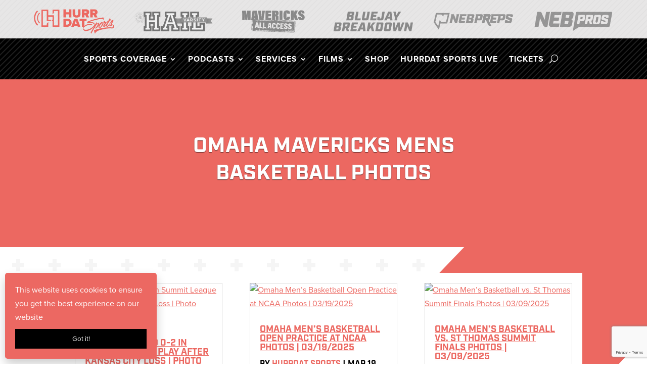

--- FILE ---
content_type: text/html; charset=UTF-8
request_url: https://hurrdatsports.com/category/photo-galleries/omavs-mens-basketball-photos/
body_size: 29650
content:
<!DOCTYPE html>
<html lang="en-US" prefix="og: https://ogp.me/ns#">
<head>
	<meta charset="UTF-8" />
<script type="text/javascript">
/* <![CDATA[ */
var gform;gform||(document.addEventListener("gform_main_scripts_loaded",function(){gform.scriptsLoaded=!0}),document.addEventListener("gform/theme/scripts_loaded",function(){gform.themeScriptsLoaded=!0}),window.addEventListener("DOMContentLoaded",function(){gform.domLoaded=!0}),gform={domLoaded:!1,scriptsLoaded:!1,themeScriptsLoaded:!1,isFormEditor:()=>"function"==typeof InitializeEditor,callIfLoaded:function(o){return!(!gform.domLoaded||!gform.scriptsLoaded||!gform.themeScriptsLoaded&&!gform.isFormEditor()||(gform.isFormEditor()&&console.warn("The use of gform.initializeOnLoaded() is deprecated in the form editor context and will be removed in Gravity Forms 3.1."),o(),0))},initializeOnLoaded:function(o){gform.callIfLoaded(o)||(document.addEventListener("gform_main_scripts_loaded",()=>{gform.scriptsLoaded=!0,gform.callIfLoaded(o)}),document.addEventListener("gform/theme/scripts_loaded",()=>{gform.themeScriptsLoaded=!0,gform.callIfLoaded(o)}),window.addEventListener("DOMContentLoaded",()=>{gform.domLoaded=!0,gform.callIfLoaded(o)}))},hooks:{action:{},filter:{}},addAction:function(o,r,e,t){gform.addHook("action",o,r,e,t)},addFilter:function(o,r,e,t){gform.addHook("filter",o,r,e,t)},doAction:function(o){gform.doHook("action",o,arguments)},applyFilters:function(o){return gform.doHook("filter",o,arguments)},removeAction:function(o,r){gform.removeHook("action",o,r)},removeFilter:function(o,r,e){gform.removeHook("filter",o,r,e)},addHook:function(o,r,e,t,n){null==gform.hooks[o][r]&&(gform.hooks[o][r]=[]);var d=gform.hooks[o][r];null==n&&(n=r+"_"+d.length),gform.hooks[o][r].push({tag:n,callable:e,priority:t=null==t?10:t})},doHook:function(r,o,e){var t;if(e=Array.prototype.slice.call(e,1),null!=gform.hooks[r][o]&&((o=gform.hooks[r][o]).sort(function(o,r){return o.priority-r.priority}),o.forEach(function(o){"function"!=typeof(t=o.callable)&&(t=window[t]),"action"==r?t.apply(null,e):e[0]=t.apply(null,e)})),"filter"==r)return e[0]},removeHook:function(o,r,t,n){var e;null!=gform.hooks[o][r]&&(e=(e=gform.hooks[o][r]).filter(function(o,r,e){return!!(null!=n&&n!=o.tag||null!=t&&t!=o.priority)}),gform.hooks[o][r]=e)}});
/* ]]> */
</script>

<meta http-equiv="X-UA-Compatible" content="IE=edge">
	<link rel="pingback" href="https://hurrdatsports.com/xmlrpc.php" />

	<script type="text/javascript">
		document.documentElement.className = 'js';
	</script>
	
	<link rel='preconnect' href='https://use.typekit.net/sgm4gnk.css' >
<link rel='preconnect' href='https://web-player.art19.com/assets/current.css' >
<link rel='preconnect' href='https://platform.twitter.com/widgets.js' >
<link rel='preconnect' href='https://web-player.art19.com/assets/current.js' >
<link rel='preconnect' href='https://web-player.art19.com/assets/2024/11/05/2a69bc2f-469b-44f9-84dd-075f2895ee52/v1.3.0/art19-web-player-full.min-d67d71db2aa309db4531d0fceef8f103.js' >
<link rel='preconnect' href='https://www.facebook.com/tr/?id=1183539526021888&ev=PageView&dl=https%3A%2F%2Fhurrdatsports.com%2Fnebraska-volleyball%2Fno-2-nebraska-volleyball-sweeps-no-12-oregon-for-20th-straight-win%2F&rl=&if=false&ts=1731100496864&sw=412&sh=823&v=2.9.176&r=stable&ec=0&o=4126&fbp=fb.1.1731100496861.53362744191196243&ler=empty&it=1731100496672&coo=false&rqm=GET' >
<link rel='preconnect' href='https://connect.facebook.net/signals/config/1183539526021888?v=2.9.176&r=stable&domain=hurrdatsports.com&hme=872f04a0547459b3285cb03b0d7a47bfde40628f4b386809918a621e2688602f&ex_m=70%2C121%2C107%2C111%2C61%2C4%2C100%2C69%2C16%2C97%2C89%2C51%2C54%2C172%2C175%2C187%2C183%2C184%2C186%2C29%2C101%2C53%2C77%2C185%2C167%2C170%2C180%2C181%2C188%2C131%2C41%2C189%2C190%2C34%2C143%2C15%2C50%2C195%2C194%2C133%2C18%2C40%2C1%2C43%2C65%2C66%2C67%2C71%2C93%2C17%2C14%2C96%2C92%2C91%2C108%2C52%2C110%2C39%2C109%2C30%2C94%2C26%2C168%2C171%2C140%2C86%2C56%2C84%2C33%2C73%2C0%2C95%2C32%2C28%2C82%2C83%2C88%2C47%2C46%2C87%2C37%2C11%2C12%2C13%2C6%2C7%2C25%2C22%2C23%2C57%2C62%2C64%2C75%2C102%2C27%2C76%2C9%2C8%2C80%2C48%2C21%2C104%2C103%2C105%2C98%2C10%2C20%2C3%2C38%2C74%2C19%2C5%2C90%2C81%2C44%2C35%2C85%2C2%2C36%2C63%2C42%2C106%2C45%2C79%2C68%2C112%2C60%2C59%2C31%2C99%2C58%2C55%2C49%2C78%2C72%2C24%2C113' >
<link rel='preconnect' href='https://connect.facebook.net/en_US/fbevents.js' >
<link rel='preconnect' href='https://www.clarity.ms/s/0.7.49/clarity.js' >
<link rel='preconnect' href='https://www.clarity.ms/tag/ojkmaqxcb7?ref=wordpress' >
<link rel='preconnect' href='https://c.clarity.ms/c.gif?ctsa=mr&CtsSyncId=192C744CDD744C9A839A991EEC754423&MUID=057FB8A3013E6C291144AD9200CF6D12' >
<link rel='preconnect' href='https://c.clarity.ms/c.gif' >
<link rel='preconnect' href='https://h.clarity.ms/collect' >
<link rel='preconnect' href='https://www.google.com/recaptcha/api2/anchor?ar=1&k=6Lcw3YooAAAAAJGnpUignkXR9A0XIcpN4Z09_NV0&co=aHR0cHM6Ly9odXJyZGF0c3BvcnRzLmNvbTo0NDM.&hl=en&v=-ZG7BC9TxCVEbzIO2m429usb&size=invisible&cb=ceu38hlbyb8v' >
<link rel='preconnect' href='https://www.google.com/js/bg/n6IVktwtCKJ3NLKy31N8un9tutCF_a80vzRAonVRRq4.js' >
<link rel='preconnect' href='https://www.google.com/recaptcha/api.js?render=6Lcw3YooAAAAAJGnpUignkXR9A0XIcpN4Z09_NV0' >
<link rel='preconnect' href='https://www.google.com/recaptcha/api2/webworker.js?hl=en&v=-ZG7BC9TxCVEbzIO2m429usb' >
<link rel='preconnect' href='https://www.tiktok.com/embed.js' >

<!-- HS schema test marker -->

<!-- Search Engine Optimization by Rank Math PRO - https://rankmath.com/ -->
<meta name="viewport" content="width=device-width, initial-scale=1.0" /><title>Omaha Mavericks Mens Basketball Photos Archives | Hurrdat Sports</title><link rel="preload" href="https://bunny-wp-pullzone-hqid6t3jul.b-cdn.net/wp-content/uploads/2023/08/hurrdat-sports.svg" as="image" fetchpriority="high"><link rel="preload" href="https://bunny-wp-pullzone-hqid6t3jul.b-cdn.net/wp-content/uploads/2023/08/hail-varsity.svg" as="image" fetchpriority="high"><link rel="preload" href="https://bunny-wp-pullzone-hqid6t3jul.b-cdn.net/wp-content/uploads/2023/08/mavricks-all-access.svg" as="image" fetchpriority="high"><link rel="preload" href="https://platform.twitter.com/widgets.js" as="script"><link rel="preload" href="https://hurrdatsports.com/wp-content/themes/Divi/core/admin/fonts/modules/all/modules.woff" as="font" type="font/woff" crossorigin><link rel="preload" href="https://hurrdatsports.com/wp-content/themes/Divi/core/admin/fonts/fontawesome/fa-brands-400.woff2" as="font" type="font/woff2" crossorigin><link rel="preload" href="https://use.typekit.net/sgm4gnk.css" as="style" onload="this.rel='stylesheet';this.removeAttribute('onload');">
<link data-rocket-prefetch href="https://www.gstatic.com" rel="dns-prefetch">
<link data-rocket-prefetch href="https://connect.facebook.net" rel="dns-prefetch">
<link data-rocket-prefetch href="https://www.googletagmanager.com" rel="dns-prefetch">
<link data-rocket-prefetch href="https://scripts.clarity.ms" rel="dns-prefetch">
<link data-rocket-prefetch href="https://www.clarity.ms" rel="dns-prefetch">
<link data-rocket-prefetch href="https://bunny-wp-pullzone-hqid6t3jul.b-cdn.net" rel="dns-prefetch">
<link data-rocket-prefetch href="https://platform.twitter.com" rel="dns-prefetch">
<link data-rocket-prefetch href="https://use.typekit.net" rel="dns-prefetch">
<link data-rocket-prefetch href="https://www.google.com" rel="dns-prefetch">
<link data-rocket-prefetch href="https://web-player.art19.com" rel="dns-prefetch">
<meta name="robots" content="follow, index, max-snippet:-1, max-video-preview:-1, max-image-preview:large"/>
<link rel="canonical" href="https://hurrdatsports.com/category/photo-galleries/omavs-mens-basketball-photos/" />
<link rel="next" href="https://hurrdatsports.com/category/photo-galleries/omavs-mens-basketball-photos/page/2/" />
<meta property="og:locale" content="en_US" />
<meta property="og:type" content="article" />
<meta property="og:title" content="Omaha Mavericks Mens Basketball Photos Archives | Hurrdat Sports" />
<meta property="og:url" content="https://hurrdatsports.com/category/photo-galleries/omavs-mens-basketball-photos/" />
<meta property="og:site_name" content="Hurrdat Sports" />
<meta property="article:publisher" content="https://www.facebook.com/HurrdatSports" />
<meta name="twitter:card" content="summary_large_image" />
<meta name="twitter:title" content="Omaha Mavericks Mens Basketball Photos Archives | Hurrdat Sports" />
<meta name="twitter:site" content="@hurrdatsports" />
<meta name="twitter:label1" content="Posts" />
<meta name="twitter:data1" content="17" />
<!-- /Rank Math WordPress SEO plugin -->

<link rel='dns-prefetch' href='//www.google.com' />

<link rel='preconnect' href='https://bunny-wp-pullzone-hqid6t3jul.b-cdn.net' />
<link rel="alternate" type="application/rss+xml" title="Hurrdat Sports &raquo; Feed" href="https://hurrdatsports.com/feed/" />
<meta content="Divi Child Theme v.2.0.48" name="generator"/><!-- hurrdatsports.com is managing ads with Advanced Ads 2.0.16 – https://wpadvancedads.com/ --><!--noptimize--><script id="hurrd-ready">
			window.advanced_ads_ready=function(e,a){a=a||"complete";var d=function(e){return"interactive"===a?"loading"!==e:"complete"===e};d(document.readyState)?e():document.addEventListener("readystatechange",(function(a){d(a.target.readyState)&&e()}),{once:"interactive"===a})},window.advanced_ads_ready_queue=window.advanced_ads_ready_queue||[];		</script>
		<!--/noptimize--><link rel='stylesheet' id='wp-components-css' href='https://bunny-wp-pullzone-hqid6t3jul.b-cdn.net/wp-includes/css/dist/components/style.min.css?ver=6.8.3' type='text/css' media='all' />
<link rel='stylesheet' id='wp-preferences-css' href='https://bunny-wp-pullzone-hqid6t3jul.b-cdn.net/wp-includes/css/dist/preferences/style.min.css?ver=6.8.3' type='text/css' media='all' />
<link rel='stylesheet' id='wp-block-editor-css' href='https://bunny-wp-pullzone-hqid6t3jul.b-cdn.net/wp-includes/css/dist/block-editor/style.min.css?ver=6.8.3' type='text/css' media='all' />
<link rel='stylesheet' id='popup-maker-block-library-style-css' href='https://bunny-wp-pullzone-hqid6t3jul.b-cdn.net/wp-content/plugins/popup-maker/dist/packages/block-library-style.css?ver=dbea705cfafe089d65f1' type='text/css' media='all' />
<style id='popup-maker-block-library-style-inline-css' type='text/css'>
.menu li.et-hover>ul,.nav li.et-hover>ul{opacity:1!important;visibility:visible!important}.da11y-submenu-show{visibility:visible!important}
.keyboard-outline{outline-style:solid!important;outline-width:2px!important;-webkit-transition:none!important;transition:none!important}a[role=tab].keyboard-outline,button:active.keyboard-outline,button:focus.keyboard-outline,input:active.keyboard-outline,input:focus.keyboard-outline{outline-offset:-5px}.et-search-form input:focus.keyboard-outline{padding-left:15px;padding-right:15px}.et_pb_tab{-webkit-animation:none!important;animation:none!important}.et_pb_scroll_top.et-visible:focus{outline-color:Highlight;outline-style:solid;outline-width:2px}@media (-webkit-min-device-pixel-ratio:0){.et_pb_scroll_top.et-visible:focus{outline-color:-webkit-focus-ring-color;outline-style:auto}}
.et_pb_contact_form_label,.et_pb_search .screen-reader-text,.et_pb_social_media_follow_network_name,.widget_search .screen-reader-text{display:block!important}.da11y-screen-reader-text,.et_pb_contact_form_label,.et_pb_search .screen-reader-text,.et_pb_social_media_follow_network_name,.widget_search .screen-reader-text{clip:rect(1px,1px,1px,1px);-webkit-font-smoothing:subpixel-antialiased;font-family:-apple-system,BlinkMacSystemFont,Segoe UI,Roboto,Oxygen-Sans,Ubuntu,Cantarell,Helvetica Neue,sans-serif;font-size:1em;font-weight:600;height:1px;letter-spacing:normal;line-height:normal;overflow:hidden;position:absolute!important;text-shadow:none;text-transform:none;width:1px}.da11y-screen-reader-text:focus{clip:auto!important;background:#f1f1f1;-webkit-box-shadow:0 0 2px 2px rgba(0,0,0,.6);box-shadow:0 0 2px 2px rgba(0,0,0,.6);color:#00547a;display:block;height:auto;left:5px;padding:15px 23px 14px;text-decoration:none;top:7px;width:auto;z-index:1000000}
</style>
<link rel='stylesheet' id='divi-gallery-extended-styles-css' href='https://bunny-wp-pullzone-hqid6t3jul.b-cdn.net/wp-content/plugins/divi-gallery-extended/styles/style.min.css?ver=1.6.0' type='text/css' media='all' />
<link rel='stylesheet' id='tablepress-default-css' href='https://bunny-wp-pullzone-hqid6t3jul.b-cdn.net/wp-content/tablepress-combined.min.css?ver=18' type='text/css' media='all' />
<link rel='stylesheet' id='yop-public-css' href='https://bunny-wp-pullzone-hqid6t3jul.b-cdn.net/wp-content/plugins/yop-poll-pro/public/assets/css/yop-poll-public-6.5.32.css?ver=6.8.3' type='text/css' media='all' />
<link rel='stylesheet' id='divi-style-parent-css' href='https://bunny-wp-pullzone-hqid6t3jul.b-cdn.net/wp-content/themes/Divi/style-static.min.css?ver=4.27.5' type='text/css' media='all' />
<link rel='stylesheet' id='child-style-css' href='https://bunny-wp-pullzone-hqid6t3jul.b-cdn.net/wp-content/themes/DiviChild/style.css?ver=2.0.48' type='text/css' media='all' />
<script type="text/javascript" src="https://bunny-wp-pullzone-hqid6t3jul.b-cdn.net/wp-includes/js/jquery/jquery.min.js?ver=3.7.1" id="jquery-core-js"></script>
<script type="text/javascript" src="https://bunny-wp-pullzone-hqid6t3jul.b-cdn.net/wp-includes/js/jquery/jquery-migrate.min.js?ver=3.4.1" id="jquery-migrate-js"></script>
<script type="text/javascript" id="advanced-ads-advanced-js-js-extra">
/* <![CDATA[ */
var advads_options = {"blog_id":"1","privacy":{"enabled":false,"state":"not_needed"}};
/* ]]> */
</script>
<script type="text/javascript" src="https://bunny-wp-pullzone-hqid6t3jul.b-cdn.net/wp-content/plugins/advanced-ads/public/assets/js/advanced.min.js?ver=2.0.16" id="advanced-ads-advanced-js-js"></script>
<script type="text/javascript" async defer src="https://www.google.com/recaptcha/api.js?render=6Lcw3YooAAAAAJGnpUignkXR9A0XIcpN4Z09_NV0" id="yop-reCaptcha-js"></script>
<!-- HFCM by 99 Robots - Snippet # 4: Clean URL -->
<script>
(function($) {
    $(document).ready(function() {
    
        $(".et_pb_module.et_pb_posts .pagination a, .et_pb_blog_grid .pagination a").click(function() {
            window.location.href = $(this).attr('href');

            return false;
        });
    
    });
})(jQuery);
</script>
<!-- /end HFCM by 99 Robots -->
<!-- HFCM by 99 Robots - Snippet # 23: Skip Link Fix -->
<style type="text/css">
.da11y-screen-reader-text, .et_pb_contact_form_label, .et_pb_search .screen-reader-text, .et_pb_social_media_follow_network_name, .widget_search .screen-reader-text
{
clip: rect(1px,1px,1px,1px);
-webkit-font-smoothing: subpixel-antialiased;
font-family: -apple-system,BlinkMacSystemFont,Segoe UI,Roboto,Oxygen-Sans,Ubuntu,Cantarell,Helvetica Neue,sans-serif;
font-size: 1em;
font-weight: 600;
height: 1px;
letter-spacing: normal;
line-height: normal;
overflow: hidden;
position: absolute!important;
text-shadow: none;
text-transform: none;
width: 1px;
}
</style>
<!-- /end HFCM by 99 Robots -->
		<script type="text/javascript">
				(function(c,l,a,r,i,t,y){
					c[a]=c[a]||function(){(c[a].q=c[a].q||[]).push(arguments)};t=l.createElement(r);t.async=1;
					t.src="https://www.clarity.ms/tag/"+i+"?ref=wordpress";y=l.getElementsByTagName(r)[0];y.parentNode.insertBefore(t,y);
				})(window, document, "clarity", "script", "ojkmaqxcb7");
		</script>
		<!-- sitelink-search-box Schema optimized by Schema Pro --><script type="application/ld+json">{"@context":"https:\/\/schema.org","@type":"WebSite","name":"Hurrdat Sports","url":"https:\/\/hurrdatsports.com","potentialAction":[{"@type":"SearchAction","target":"https:\/\/hurrdatsports.com\/?s={search_term_string}","query-input":"required name=search_term_string"}]}</script><!-- / sitelink-search-box Schema optimized by Schema Pro --><!-- breadcrumb Schema optimized by Schema Pro --><script type="application/ld+json">{"@context":"https:\/\/schema.org","@type":"BreadcrumbList","itemListElement":[{"@type":"ListItem","position":1,"item":{"@id":"https:\/\/hurrdatsports.com\/","name":"Home"}},{"@type":"ListItem","position":2,"item":{"@id":"https:\/\/hurrdatsports.com\/category\/photo-galleries\/","name":"Photo Galleries"}},{"@type":"ListItem","position":3,"item":{"@id":"https:\/\/hurrdatsports.com\/category\/photo-galleries\/omavs-mens-basketball-photos\/","name":"Omaha Mavericks Mens Basketball Photos"}}]}</script><!-- / breadcrumb Schema optimized by Schema Pro --><style>#hurrdat-sports-live { display: none !important; }</style>		<script type="text/javascript">
			var advadsCfpQueue = [];
			var advadsCfpAd = function( adID ) {
				if ( 'undefined' === typeof advadsProCfp ) {
					advadsCfpQueue.push( adID )
				} else {
					advadsProCfp.addElement( adID )
				}
			}
		</script>
		<link rel="stylesheet" href="https://use.typekit.net/sgm4gnk.css">
<link rel="stylesheet" type="text/css" href="https://web-player.art19.com/assets/current.css">

<!-- Collapsable Mobile Menu -->
<script type="text/javascript">
	(function($) {
      
    function setup_collapsible_submenus() {
        var $menu = $('#mobile_menu1'),
            top_level_link = '#mobile_menu1 .menu-item-has-children > a';
             
        $menu.find('a').each(function() {
            $(this).off('click');
              
            if ( $(this).is(top_level_link) ) {
                $(this).attr('href', '#');
            }
              
            if ( ! $(this).siblings('.sub-menu').length ) {
                $(this).on('click', function(event) {
                    $(this).parents('.mobile_nav').trigger('click');
                });
            } else {
                $(this).on('click', function(event) {
                    event.preventDefault();
                    $(this).parent().toggleClass('visible');
                });
            }
        });
    }
      
    $(window).load(function() {
        setTimeout(function() {
            setup_collapsible_submenus();
        }, 700);
    });
 
})(jQuery);
</script>

<!-- Google Tag Manager -->
<script>(function(w,d,s,l,i){w[l]=w[l]||[];w[l].push({'gtm.start':
new Date().getTime(),event:'gtm.js'});var f=d.getElementsByTagName(s)[0],
j=d.createElement(s),dl=l!='dataLayer'?'&l='+l:'';j.async=true;j.src=
'https://www.googletagmanager.com/gtm.js?id='+i+dl;f.parentNode.insertBefore(j,f);
})(window,document,'script','dataLayer','GTM-T96R5FG');</script>
<!-- End Google Tag Manager -->

<meta name="impact-site-verification" value="bf5fc019-0017-4fd8-a799-2723fd7e4bcd">			<style id="wpsp-style-frontend"></style>
			<link rel="icon" href="https://bunny-wp-pullzone-hqid6t3jul.b-cdn.net/wp-content/uploads/2022/12/cropped-favicon-32x32.png" sizes="32x32" />
<link rel="icon" href="https://bunny-wp-pullzone-hqid6t3jul.b-cdn.net/wp-content/uploads/2022/12/cropped-favicon-192x192.png" sizes="192x192" />
<link rel="apple-touch-icon" href="https://bunny-wp-pullzone-hqid6t3jul.b-cdn.net/wp-content/uploads/2022/12/cropped-favicon-180x180.png" />
<meta name="msapplication-TileImage" content="https://bunny-wp-pullzone-hqid6t3jul.b-cdn.net/wp-content/uploads/2022/12/cropped-favicon-270x270.png" />
<style id="et-divi-customizer-global-cached-inline-styles">body,.et_pb_column_1_2 .et_quote_content blockquote cite,.et_pb_column_1_2 .et_link_content a.et_link_main_url,.et_pb_column_1_3 .et_quote_content blockquote cite,.et_pb_column_3_8 .et_quote_content blockquote cite,.et_pb_column_1_4 .et_quote_content blockquote cite,.et_pb_blog_grid .et_quote_content blockquote cite,.et_pb_column_1_3 .et_link_content a.et_link_main_url,.et_pb_column_3_8 .et_link_content a.et_link_main_url,.et_pb_column_1_4 .et_link_content a.et_link_main_url,.et_pb_blog_grid .et_link_content a.et_link_main_url,body .et_pb_bg_layout_light .et_pb_post p,body .et_pb_bg_layout_dark .et_pb_post p{font-size:16px}.et_pb_slide_content,.et_pb_best_value{font-size:18px}body{color:#464142}h1,h2,h3,h4,h5,h6{color:#464142}a{color:#ec6861}#footer-widgets .footer-widget li:before{top:10.6px}body .et_pb_button{font-size:16px;background-color:#ec6861;border-width:0px!important;border-color:#ec6861;border-radius:50px;font-weight:bold;font-style:normal;text-transform:uppercase;text-decoration:none;}body.et_pb_button_helper_class .et_pb_button,body.et_pb_button_helper_class .et_pb_module.et_pb_button{color:#ffffff}body .et_pb_button:after{font-size:25.6px}body .et_pb_bg_layout_light.et_pb_button:hover,body .et_pb_bg_layout_light .et_pb_button:hover,body .et_pb_button:hover{background-color:#464142;border-color:#464142!important;border-radius:50px}h1,h2,h3,h4,h5,h6,.et_quote_content blockquote p,.et_pb_slide_description .et_pb_slide_title{font-weight:normal;font-style:normal;text-transform:uppercase;text-decoration:none}@media only screen and (min-width:1350px){.et_pb_row{padding:27px 0}.et_pb_section{padding:54px 0}.single.et_pb_pagebuilder_layout.et_full_width_page .et_post_meta_wrapper{padding-top:81px}.et_pb_fullwidth_section{padding:0}}</style><noscript><style>.perfmatters-lazy[data-src]{display:none !important;}</style></noscript><style>.perfmatters-lazy-youtube{position:relative;width:100%;max-width:100%;height:0;padding-bottom:56.23%;overflow:hidden}.perfmatters-lazy-youtube img{position:absolute;top:0;right:0;bottom:0;left:0;display:block;width:100%;max-width:100%;height:auto;margin:auto;border:none;cursor:pointer;transition:.5s all;-webkit-transition:.5s all;-moz-transition:.5s all}.perfmatters-lazy-youtube img:hover{-webkit-filter:brightness(75%)}.perfmatters-lazy-youtube .play{position:absolute;top:50%;left:50%;right:auto;width:68px;height:48px;margin-left:-34px;margin-top:-24px;background:url(https://bunny-wp-pullzone-hqid6t3jul.b-cdn.net/wp-content/plugins/perfmatters/img/youtube.svg) no-repeat;background-position:center;background-size:cover;pointer-events:none;filter:grayscale(1)}.perfmatters-lazy-youtube:hover .play{filter:grayscale(0)}.perfmatters-lazy-youtube iframe{position:absolute;top:0;left:0;width:100%;height:100%;z-index:99}</style><meta name="generator" content="WP Rocket 3.20.1.2" data-wpr-features="wpr_preconnect_external_domains wpr_cdn wpr_preload_links wpr_desktop" /></head>
<body class="archive category category-omavs-mens-basketball-photos category-251 wp-theme-Divi wp-child-theme-DiviChild et-tb-has-template et-tb-has-header et-tb-has-body et-tb-has-footer wp-schema-pro-2.10.6 et_pb_button_helper_class et_cover_background et_pb_gutter osx et_pb_gutters3 et_pb_pagebuilder_layout et_divi_theme et-db aa-prefix-hurrd- aa-disabled-bots">
	<div  id="page-container">
<div  id="et-boc" class="et-boc">
			
		<header  class="et-l et-l--header">
			<div class="et_builder_inner_content et_pb_gutters3">
		<div id="hds-header" class="et_pb_with_border et_pb_section et_pb_section_0_tb_header et_pb_with_background et_section_regular" >
				
				
				
				<span class="et_pb_background_pattern"></span>
				
				
				<div class="et_pb_row et_pb_row_0_tb_header et_pb_gutters2">
				<div class="et_pb_column et_pb_column_1_6 et_pb_column_0_tb_header  et_pb_css_mix_blend_mode_passthrough">
				
				
				
				
				<div class="et_pb_module et_pb_image et_pb_image_0_tb_header">
				
				
				
				
				<a href="https://hurrdatsports.com/"><span class="et_pb_image_wrap "><img data-perfmatters-preload decoding="async" src="https://bunny-wp-pullzone-hqid6t3jul.b-cdn.net/wp-content/uploads/2023/08/hurrdat-sports.svg" alt="Hurrdat Sports" title="Hurrdat Sports" fetchpriority="high"></span></a>
			</div>
			</div><div class="et_pb_column et_pb_column_1_6 et_pb_column_1_tb_header  et_pb_css_mix_blend_mode_passthrough">
				
				
				
				
				<div class="et_pb_module et_pb_image et_pb_image_1_tb_header">
				
				
				
				
				<a href="https://hurrdatsports.com/hailvarsity/"><span class="et_pb_image_wrap "><img data-perfmatters-preload decoding="async" src="https://bunny-wp-pullzone-hqid6t3jul.b-cdn.net/wp-content/uploads/2023/08/hail-varsity.svg" alt="Hail Varsity" title="Hail Varsity" fetchpriority="high"></span></a>
			</div>
			</div><div class="et_pb_column et_pb_column_1_6 et_pb_column_2_tb_header  et_pb_css_mix_blend_mode_passthrough">
				
				
				
				
				<div class="et_pb_module et_pb_image et_pb_image_2_tb_header">
				
				
				
				
				<a href="https://hurrdatsports.com/omavs/"><span class="et_pb_image_wrap "><img data-perfmatters-preload decoding="async" src="https://bunny-wp-pullzone-hqid6t3jul.b-cdn.net/wp-content/uploads/2023/08/mavricks-all-access.svg" alt="Mavericks All Access" title="Mavericks All Access" fetchpriority="high"></span></a>
			</div>
			</div><div class="et_pb_column et_pb_column_1_6 et_pb_column_3_tb_header  et_pb_css_mix_blend_mode_passthrough">
				
				
				
				
				<div class="et_pb_module et_pb_image et_pb_image_3_tb_header">
				
				
				
				
				<a href="https://hurrdatsports.com/creighton/"><span class="et_pb_image_wrap "><img decoding="async" src="https://bunny-wp-pullzone-hqid6t3jul.b-cdn.net/wp-content/uploads/2023/08/bluejay-breakdown.svg" alt="Bluejay Breakdown" title="Bluejay Breakdown" /></span></a>
			</div>
			</div><div class="et_pb_column et_pb_column_1_6 et_pb_column_4_tb_header  et_pb_css_mix_blend_mode_passthrough">
				
				
				
				
				<div class="et_pb_module et_pb_image et_pb_image_4_tb_header">
				
				
				
				
				<a href="https://hurrdatsports.com/nebpreps/"><span class="et_pb_image_wrap "><img decoding="async" src="https://bunny-wp-pullzone-hqid6t3jul.b-cdn.net/wp-content/uploads/2023/08/nebpreps.svg" alt="NebPreps" title="NebPreps" /></span></a>
			</div>
			</div><div class="et_pb_column et_pb_column_1_6 et_pb_column_5_tb_header  et_pb_css_mix_blend_mode_passthrough et-last-child">
				
				
				
				
				<div class="et_pb_module et_pb_image et_pb_image_5_tb_header">
				
				
				
				
				<a href="https://hurrdatsports.com/nebpros/"><span class="et_pb_image_wrap "><img decoding="async" src="https://bunny-wp-pullzone-hqid6t3jul.b-cdn.net/wp-content/uploads/2023/08/nebpros-1.svg" alt="NebPros" title="NebPros" /></span></a>
			</div>
			</div>
				
				
				
				
			</div>
				
				
			</div><div class="et_pb_section et_pb_section_1_tb_header et_pb_with_background et_section_regular et_pb_section--with-menu" >
				
				
				
				<span class="et_pb_background_pattern"></span>
				
				
				<div class="et_pb_row et_pb_row_1_tb_header et_pb_row--with-menu">
				<div class="et_pb_column et_pb_column_4_4 et_pb_column_6_tb_header  et_pb_css_mix_blend_mode_passthrough et-last-child et_pb_column--with-menu">
				
				
				
				
				<div id="hds-header" class="et_pb_module et_pb_menu et_pb_menu_0_tb_header hds-col-mega-menu et_pb_bg_layout_dark  et_pb_text_align_center et_dropdown_animation_fade et_pb_menu--without-logo et_pb_menu--style-left_aligned">
					
					
					
					
					<div class="et_pb_menu_inner_container clearfix">
						
						<div class="et_pb_menu__wrap">
							<div class="et_pb_menu__menu">
								<nav class="et-menu-nav"><ul id="menu-main" class="et-menu nav"><li class="et_pb_menu_page_id-230417 menu-item menu-item-type-custom menu-item-object-custom menu-item-has-children menu-item-230417"><a href="#">Sports Coverage</a>
<ul class="sub-menu">
	<li class="et_pb_menu_page_id-27174 menu-item menu-item-type-post_type menu-item-object-page menu-item-230418"><a href="https://hurrdatsports.com/hailvarsity/">Husker Athletics</a></li>
	<li class="et_pb_menu_page_id-27189 menu-item menu-item-type-post_type menu-item-object-page menu-item-230419"><a href="https://hurrdatsports.com/omavs/">UNO Maverick Athletics</a></li>
	<li class="et_pb_menu_page_id-27190 menu-item menu-item-type-post_type menu-item-object-page menu-item-230420"><a href="https://hurrdatsports.com/creighton/">Creighton Bluejay Athletics</a></li>
	<li class="et_pb_menu_page_id-27183 menu-item menu-item-type-post_type menu-item-object-page menu-item-230421"><a href="https://hurrdatsports.com/nebpreps/">Nebraska High School Sports</a></li>
	<li class="et_pb_menu_page_id-27191 menu-item menu-item-type-post_type menu-item-object-page menu-item-230422"><a href="https://hurrdatsports.com/nebpros/">Nebraska Pro Sports</a></li>
</ul>
</li>
<li class="et_pb_menu_page_id-25274 menu-item menu-item-type-post_type menu-item-object-page menu-item-has-children menu-item-230416"><a href="https://hurrdatsports.com/shows/">Podcasts</a>
<ul class="sub-menu">
	<li class="et_pb_menu_page_id-25275 menu-item menu-item-type-post_type menu-item-object-page menu-item-25389"><a href="https://hurrdatsports.com/talent/">Talent</a></li>
</ul>
</li>
<li class="et_pb_menu_page_id-256683 menu-item menu-item-type-custom menu-item-object-custom menu-item-has-children menu-item-256683"><a href="#">Services</a>
<ul class="sub-menu">
	<li class="et_pb_menu_page_id-256676 menu-item menu-item-type-post_type menu-item-object-page menu-item-256680"><a href="https://hurrdatsports.com/sports-marketing/">Marketing</a></li>
	<li class="et_pb_menu_page_id-256677 menu-item menu-item-type-post_type menu-item-object-page menu-item-256682"><a href="https://hurrdatsports.com/sports-marketing/production/">Production</a></li>
	<li class="et_pb_menu_page_id-256678 menu-item menu-item-type-post_type menu-item-object-page menu-item-256681"><a href="https://hurrdatsports.com/sports-marketing/advertising-sponsorships/">Advertising</a></li>
</ul>
</li>
<li class="et_pb_menu_page_id-257274 menu-item menu-item-type-post_type menu-item-object-page menu-item-has-children menu-item-257279"><a href="https://hurrdatsports.com/films/">Films</a>
<ul class="sub-menu">
	<li class="et_pb_menu_page_id-257275 menu-item menu-item-type-post_type menu-item-object-page menu-item-257283"><a href="https://hurrdatsports.com/films/50-summers/">50 Summers</a></li>
	<li class="et_pb_menu_page_id-257276 menu-item menu-item-type-post_type menu-item-object-page menu-item-257282"><a href="https://hurrdatsports.com/films/best-kids-in-texas/">Best Kids in Texas</a></li>
	<li class="et_pb_menu_page_id-257277 menu-item menu-item-type-post_type menu-item-object-page menu-item-257281"><a href="https://hurrdatsports.com/films/fifteen/">Fifteen</a></li>
	<li class="et_pb_menu_page_id-257278 menu-item menu-item-type-post_type menu-item-object-page menu-item-257280"><a href="https://hurrdatsports.com/films/teeing-off/">Teeing Off</a></li>
</ul>
</li>
<li class="et_pb_menu_page_id-27314 menu-item menu-item-type-custom menu-item-object-custom menu-item-27314"><a href="https://hurrdatsports.com/shop/">Shop</a></li>
<li class="et_pb_menu_page_id-228532 menu-item menu-item-type-post_type menu-item-object-page menu-item-257538"><a href="https://hurrdatsports.com/live/">Hurrdat Sports Live</a></li>
<li class="et_pb_menu_page_id-279340 menu-item menu-item-type-custom menu-item-object-custom menu-item-279340"><a target="_blank" href="https://vivid-seats.pxf.io/c/2512137/2917396/12730">Tickets</a></li>
</ul></nav>
							</div>
							
							<button type="button" class="et_pb_menu__icon et_pb_menu__search-button"></button>
							<div class="et_mobile_nav_menu">
				<div class="mobile_nav closed">
					<span class="mobile_menu_bar"></span>
				</div>
			</div>
						</div>
						<div class="et_pb_menu__search-container et_pb_menu__search-container--disabled">
				<div class="et_pb_menu__search">
					<form role="search" method="get" class="et_pb_menu__search-form" action="https://hurrdatsports.com/">
						<input type="search" class="et_pb_menu__search-input" placeholder="Search &hellip;" name="s" title="Search for:" />
					</form>
					<button type="button" class="et_pb_menu__icon et_pb_menu__close-search-button"></button>
				</div>
			</div>
					</div>
				</div>
			</div>
				
				
				
				
			</div>
				
				
			</div>		</div>
	</header>
	<div  id="et-main-area">
	
    <div id="main-content">
    <div class="et-l et-l--body">
			<div class="et_builder_inner_content et_pb_gutters3">
		<div class="et_pb_section et_pb_section_0_tb_body et_pb_with_background et_section_regular" >
				
				
				
				
				
				
				<div class="et_pb_row et_pb_row_0_tb_body">
				<div class="et_pb_column et_pb_column_4_4 et_pb_column_0_tb_body  et_pb_css_mix_blend_mode_passthrough et-last-child">
				
				
				
				
				<div class="et_pb_module et_pb_text et_pb_text_0_tb_body  et_pb_text_align_center et_pb_bg_layout_light">
				
				
				
				
				<div class="et_pb_text_inner"><h1>Omaha Mavericks Mens Basketball Photos</h1></div>
			</div>
			</div>
				
				
				
				
			</div>
				
				
			</div><div class="et_pb_section et_pb_section_1_tb_body et_section_regular" >
				
				
				
				<span class="et_pb_background_pattern"></span>
				<span class="et_pb_background_mask"></span>
				
				<div class="et_pb_row et_pb_row_1_tb_body">
				<div class="et_pb_column et_pb_column_4_4 et_pb_column_1_tb_body  et_pb_css_mix_blend_mode_passthrough et-last-child">
				
				
				
				
				<div class="et_pb_module et_pb_blog_0_tb_body pa-blog-equal-height et_pb_blog_grid_wrapper et_pb_bg_layout_light">
					<div class="et_pb_blog_grid clearfix ">
					
					
					
					
					<div class="et_pb_ajax_pagination_container">
						<div class="et_pb_salvattore_content" data-columns>
			<article id="post-279053" class="et_pb_post clearfix et_pb_blog_item_0_0 post-279053 post type-post status-publish format-standard has-post-thumbnail hentry category-omavs-mens-basketball category-omavs-mens-basketball-photos">

				<div class="et_pb_image_container"><a href="https://hurrdatsports.com/omavs/photos/omaha-falls-to-0-2-in-summit-league-play-after-kansas-city-loss-photo-gallery/" class="entry-featured-image-url"><picture fetchpriority="high" decoding="async" class="">
<source type="image/avif" srcset="https://bunny-wp-pullzone-hqid6t3jul.b-cdn.net/wp-content/uploads/2026/01/24_BLT20260103_UNO-vs-KC_MBB_9850_WM.jpg.avif 479w, https://bunny-wp-pullzone-hqid6t3jul.b-cdn.net/wp-content/uploads/2026/01/24_BLT20260103_UNO-vs-KC_MBB_9850_WM-400x250.jpg.avif 480w" sizes="(max-width:479px) 479px, 100vw"/>
<img fetchpriority="high" decoding="async" src="https://bunny-wp-pullzone-hqid6t3jul.b-cdn.net/wp-content/uploads/2026/01/24_BLT20260103_UNO-vs-KC_MBB_9850_WM-400x250.jpg" alt="Omaha Falls To 0-2 In Summit League Play After Kansas City Loss | Photo Gallery" srcset="https://bunny-wp-pullzone-hqid6t3jul.b-cdn.net/wp-content/uploads/2026/01/24_BLT20260103_UNO-vs-KC_MBB_9850_WM.jpg 479w, https://bunny-wp-pullzone-hqid6t3jul.b-cdn.net/wp-content/uploads/2026/01/24_BLT20260103_UNO-vs-KC_MBB_9850_WM-400x250.jpg 480w" sizes="(max-width:479px) 479px, 100vw" width="400" height="250"/>
</picture>
</a></div>
														<h2 class="entry-title">
													<a href="https://hurrdatsports.com/omavs/photos/omaha-falls-to-0-2-in-summit-league-play-after-kansas-city-loss-photo-gallery/">Omaha Falls To 0-2 In Summit League Play After Kansas City Loss | Photo Gallery</a>
											</h2>
				
					<p class="post-meta">by <span class="author vcard"><a href="https://hurrdatsports.com/author/brandon-tiedemann/" title="Posts by Brandon Tiedemann" rel="author">Brandon Tiedemann</a></span> | <span class="published">Jan 3, 2026</span></p><div class="post-content"><div class="post-content-inner"></div><a href="https://hurrdatsports.com/omavs/photos/omaha-falls-to-0-2-in-summit-league-play-after-kansas-city-loss-photo-gallery/" class="more-link">read more</a></div>			
			</article>
				
			<article id="post-261553" class="et_pb_post clearfix et_pb_blog_item_0_1 post-261553 post type-post status-publish format-standard has-post-thumbnail hentry category-omavs-mens-basketball-photos">

				<div class="et_pb_image_container"><a href="https://hurrdatsports.com/omavs/photos/omaha-mens-basketball-open-practice-at-ncaa-photos-03-19-2025/" class="entry-featured-image-url"><picture decoding="async" class="">
<source type="image/avif" srcset="https://bunny-wp-pullzone-hqid6t3jul.b-cdn.net/wp-content/uploads/2025/03/02_CB20250319_MBB_NCAA_UNO_PRACTICE-02_WM.jpg.avif 479w, https://bunny-wp-pullzone-hqid6t3jul.b-cdn.net/wp-content/uploads/2025/03/02_CB20250319_MBB_NCAA_UNO_PRACTICE-02_WM-400x250.jpg.avif 480w" sizes="(max-width:479px) 479px, 100vw"/>
<img decoding="async" src="https://bunny-wp-pullzone-hqid6t3jul.b-cdn.net/wp-content/uploads/2025/03/02_CB20250319_MBB_NCAA_UNO_PRACTICE-02_WM-400x250.jpg" alt="Omaha Men&#8217;s Basketball Open Practice at NCAA Photos | 03/19/2025" srcset="https://bunny-wp-pullzone-hqid6t3jul.b-cdn.net/wp-content/uploads/2025/03/02_CB20250319_MBB_NCAA_UNO_PRACTICE-02_WM.jpg 479w, https://bunny-wp-pullzone-hqid6t3jul.b-cdn.net/wp-content/uploads/2025/03/02_CB20250319_MBB_NCAA_UNO_PRACTICE-02_WM-400x250.jpg 480w" sizes="(max-width:479px) 479px, 100vw" width="400" height="250"/>
</picture>
</a></div>
														<h2 class="entry-title">
													<a href="https://hurrdatsports.com/omavs/photos/omaha-mens-basketball-open-practice-at-ncaa-photos-03-19-2025/">Omaha Men&#8217;s Basketball Open Practice at NCAA Photos | 03/19/2025</a>
											</h2>
				
					<p class="post-meta">by <span class="author vcard"><a href="https://hurrdatsports.com/author/hurrdat-sports/" title="Posts by Hurrdat Sports" rel="author">Hurrdat Sports</a></span> | <span class="published">Mar 19, 2025</span></p><div class="post-content"><div class="post-content-inner"></div><a href="https://hurrdatsports.com/omavs/photos/omaha-mens-basketball-open-practice-at-ncaa-photos-03-19-2025/" class="more-link">read more</a></div>			
			</article>
				
			<article id="post-260072" class="et_pb_post clearfix et_pb_blog_item_0_2 post-260072 post type-post status-publish format-standard has-post-thumbnail hentry category-omavs-mens-basketball-photos">

				<div class="et_pb_image_container"><a href="https://hurrdatsports.com/omavs/photos/omaha-mens-basketball-vs-st-thomas-summit-finals-photos-03-09-2025/" class="entry-featured-image-url"><picture decoding="async" class="">
<source type="image/avif" srcset="https://bunny-wp-pullzone-hqid6t3jul.b-cdn.net/wp-content/uploads/2025/03/36_JSP20250309_MBB_UNOvST_Summit_0063_WM.jpg.avif 479w, https://bunny-wp-pullzone-hqid6t3jul.b-cdn.net/wp-content/uploads/2025/03/36_JSP20250309_MBB_UNOvST_Summit_0063_WM-400x250.jpg.avif 480w" sizes="(max-width:479px) 479px, 100vw"/>
<img decoding="async" src="https://bunny-wp-pullzone-hqid6t3jul.b-cdn.net/wp-content/uploads/2025/03/36_JSP20250309_MBB_UNOvST_Summit_0063_WM-400x250.jpg" alt="Omaha Men&#8217;s Basketball vs. St Thomas Summit Finals Photos | 03/09/2025" srcset="https://bunny-wp-pullzone-hqid6t3jul.b-cdn.net/wp-content/uploads/2025/03/36_JSP20250309_MBB_UNOvST_Summit_0063_WM.jpg 479w, https://bunny-wp-pullzone-hqid6t3jul.b-cdn.net/wp-content/uploads/2025/03/36_JSP20250309_MBB_UNOvST_Summit_0063_WM-400x250.jpg 480w" sizes="(max-width:479px) 479px, 100vw" width="400" height="250"/>
</picture>
</a></div>
														<h2 class="entry-title">
													<a href="https://hurrdatsports.com/omavs/photos/omaha-mens-basketball-vs-st-thomas-summit-finals-photos-03-09-2025/">Omaha Men&#8217;s Basketball vs. St Thomas Summit Finals Photos | 03/09/2025</a>
											</h2>
				
					<p class="post-meta">by <span class="author vcard"><a href="https://hurrdatsports.com/author/john-peterson/" title="Posts by John Peterson" rel="author">John Peterson</a></span> | <span class="published">Mar 10, 2025</span></p><div class="post-content"><div class="post-content-inner"></div><a href="https://hurrdatsports.com/omavs/photos/omaha-mens-basketball-vs-st-thomas-summit-finals-photos-03-09-2025/" class="more-link">read more</a></div>			
			</article>
				
			<article id="post-259913" class="et_pb_post clearfix et_pb_blog_item_0_3 post-259913 post type-post status-publish format-standard has-post-thumbnail hentry category-omavs-mens-basketball-photos">

				<div class="et_pb_image_container"><a href="https://hurrdatsports.com/omavs/photos/omaha-mens-basketball-vs-south-dakota-summit-photos-03-08-2025/" class="entry-featured-image-url"><picture decoding="async" class="">
<source type="image/avif" srcset="https://bunny-wp-pullzone-hqid6t3jul.b-cdn.net/wp-content/uploads/2025/03/27_JSP20250308_MBB_UNOvUSD_0491_WM.jpg.avif 479w, https://bunny-wp-pullzone-hqid6t3jul.b-cdn.net/wp-content/uploads/2025/03/27_JSP20250308_MBB_UNOvUSD_0491_WM-400x250.jpg.avif 480w" sizes="(max-width:479px) 479px, 100vw"/>
<img decoding="async" src="https://bunny-wp-pullzone-hqid6t3jul.b-cdn.net/wp-content/uploads/2025/03/27_JSP20250308_MBB_UNOvUSD_0491_WM-400x250.jpg" alt="Omaha Men&#8217;s Basketball vs South Dakota &#8211; Summit Photos | 03/08/2025" srcset="https://bunny-wp-pullzone-hqid6t3jul.b-cdn.net/wp-content/uploads/2025/03/27_JSP20250308_MBB_UNOvUSD_0491_WM.jpg 479w, https://bunny-wp-pullzone-hqid6t3jul.b-cdn.net/wp-content/uploads/2025/03/27_JSP20250308_MBB_UNOvUSD_0491_WM-400x250.jpg 480w" sizes="(max-width:479px) 479px, 100vw" width="400" height="250"/>
</picture>
</a></div>
														<h2 class="entry-title">
													<a href="https://hurrdatsports.com/omavs/photos/omaha-mens-basketball-vs-south-dakota-summit-photos-03-08-2025/">Omaha Men&#8217;s Basketball vs South Dakota &#8211; Summit Photos | 03/08/2025</a>
											</h2>
				
					<p class="post-meta">by <span class="author vcard"><a href="https://hurrdatsports.com/author/john-peterson/" title="Posts by John Peterson" rel="author">John Peterson</a></span> | <span class="published">Mar 9, 2025</span></p><div class="post-content"><div class="post-content-inner"></div><a href="https://hurrdatsports.com/omavs/photos/omaha-mens-basketball-vs-south-dakota-summit-photos-03-08-2025/" class="more-link">read more</a></div>			
			</article>
				
			<article id="post-259839" class="et_pb_post clearfix et_pb_blog_item_0_4 post-259839 post type-post status-publish format-standard has-post-thumbnail hentry category-omavs-mens-basketball-photos category-omavs-mens-basketball">

				<div class="et_pb_image_container"><a href="https://hurrdatsports.com/omavs/photos/omaha-mens-basketball-vs-kansas-city-summit-photos-03-06-2025/" class="entry-featured-image-url"><picture decoding="async" class="">
<source type="image/avif" srcset="https://bunny-wp-pullzone-hqid6t3jul.b-cdn.net/wp-content/uploads/2025/03/JSP20250306_WBB_UNOvKC_0036_WM.jpg.avif 479w, https://bunny-wp-pullzone-hqid6t3jul.b-cdn.net/wp-content/uploads/2025/03/JSP20250306_WBB_UNOvKC_0036_WM-400x250.jpg.avif 480w" sizes="(max-width:479px) 479px, 100vw"/>
<img decoding="async" src="https://bunny-wp-pullzone-hqid6t3jul.b-cdn.net/wp-content/uploads/2025/03/JSP20250306_WBB_UNOvKC_0036_WM-400x250.jpg" alt="Omaha Men&#8217;s Basketball vs. Kansas City Summit Photos | 03/06/2025" srcset="https://bunny-wp-pullzone-hqid6t3jul.b-cdn.net/wp-content/uploads/2025/03/JSP20250306_WBB_UNOvKC_0036_WM.jpg 479w, https://bunny-wp-pullzone-hqid6t3jul.b-cdn.net/wp-content/uploads/2025/03/JSP20250306_WBB_UNOvKC_0036_WM-400x250.jpg 480w" sizes="(max-width:479px) 479px, 100vw" width="400" height="250"/>
</picture>
</a></div>
														<h2 class="entry-title">
													<a href="https://hurrdatsports.com/omavs/photos/omaha-mens-basketball-vs-kansas-city-summit-photos-03-06-2025/">Omaha Men&#8217;s Basketball vs. Kansas City Summit Photos | 03/06/2025</a>
											</h2>
				
					<p class="post-meta">by <span class="author vcard"><a href="https://hurrdatsports.com/author/john-peterson/" title="Posts by John Peterson" rel="author">John Peterson</a></span> | <span class="published">Mar 7, 2025</span></p><div class="post-content"><div class="post-content-inner"></div><a href="https://hurrdatsports.com/omavs/photos/omaha-mens-basketball-vs-kansas-city-summit-photos-03-06-2025/" class="more-link">read more</a></div>			
			</article>
				
			<article id="post-259417" class="et_pb_post clearfix et_pb_blog_item_0_5 post-259417 post type-post status-publish format-standard has-post-thumbnail hentry category-omavs-mens-basketball-photos">

				<div class="et_pb_image_container"><a href="https://hurrdatsports.com/omavs/photos/omaha-mens-basketball-vs-oral-roberts-photos-03-01-2025/" class="entry-featured-image-url"><picture decoding="async" class="">
<source type="image/avif" srcset="https://bunny-wp-pullzone-hqid6t3jul.b-cdn.net/wp-content/uploads/2025/03/BLT20250301_MBB_UNO_v_OR-0031.jpg.avif 479w, https://bunny-wp-pullzone-hqid6t3jul.b-cdn.net/wp-content/uploads/2025/03/BLT20250301_MBB_UNO_v_OR-0031-400x250.jpg.avif 480w" sizes="(max-width:479px) 479px, 100vw"/>
<img decoding="async" src="https://bunny-wp-pullzone-hqid6t3jul.b-cdn.net/wp-content/uploads/2025/03/BLT20250301_MBB_UNO_v_OR-0031-400x250.jpg" alt="Omaha Men&#8217;s Basketball vs. Oral Roberts Photos | 03/01/2025" srcset="https://bunny-wp-pullzone-hqid6t3jul.b-cdn.net/wp-content/uploads/2025/03/BLT20250301_MBB_UNO_v_OR-0031.jpg 479w, https://bunny-wp-pullzone-hqid6t3jul.b-cdn.net/wp-content/uploads/2025/03/BLT20250301_MBB_UNO_v_OR-0031-400x250.jpg 480w" sizes="(max-width:479px) 479px, 100vw" width="400" height="250"/>
</picture>
</a></div>
														<h2 class="entry-title">
													<a href="https://hurrdatsports.com/omavs/photos/omaha-mens-basketball-vs-oral-roberts-photos-03-01-2025/">Omaha Men&#8217;s Basketball vs. Oral Roberts Photos | 03/01/2025</a>
											</h2>
				
					<p class="post-meta">by <span class="author vcard"><a href="https://hurrdatsports.com/author/brandon-tiedemann/" title="Posts by Brandon Tiedemann" rel="author">Brandon Tiedemann</a></span> | <span class="published">Mar 1, 2025</span></p><div class="post-content"><div class="post-content-inner"></div><a href="https://hurrdatsports.com/omavs/photos/omaha-mens-basketball-vs-oral-roberts-photos-03-01-2025/" class="more-link">read more</a></div>			
			</article>
				
			<article id="post-259079" class="et_pb_post clearfix et_pb_blog_item_0_6 post-259079 post type-post status-publish format-standard has-post-thumbnail hentry category-omavs-mens-basketball-photos category-omavs-mens-basketball">

				<div class="et_pb_image_container"><a href="https://hurrdatsports.com/omavs/photos/omaha-mens-basketball-vs-south-dakota-photos-2-22-2025/" class="entry-featured-image-url"><picture decoding="async" class="">
<source type="image/avif" srcset="https://bunny-wp-pullzone-hqid6t3jul.b-cdn.net/wp-content/uploads/2025/02/CCS20250222_MBB_UNO_V_SD_WM-07.jpg.avif 479w, https://bunny-wp-pullzone-hqid6t3jul.b-cdn.net/wp-content/uploads/2025/02/CCS20250222_MBB_UNO_V_SD_WM-07-400x250.jpg.avif 480w" sizes="(max-width:479px) 479px, 100vw"/>
<img decoding="async" src="https://bunny-wp-pullzone-hqid6t3jul.b-cdn.net/wp-content/uploads/2025/02/CCS20250222_MBB_UNO_V_SD_WM-07-400x250.jpg" alt="Omaha Men&#8217;s Basketball vs. South Dakota Photos | 2/22/2025" srcset="https://bunny-wp-pullzone-hqid6t3jul.b-cdn.net/wp-content/uploads/2025/02/CCS20250222_MBB_UNO_V_SD_WM-07.jpg 479w, https://bunny-wp-pullzone-hqid6t3jul.b-cdn.net/wp-content/uploads/2025/02/CCS20250222_MBB_UNO_V_SD_WM-07-400x250.jpg 480w" sizes="(max-width:479px) 479px, 100vw" width="400" height="250"/>
</picture>
</a></div>
														<h2 class="entry-title">
													<a href="https://hurrdatsports.com/omavs/photos/omaha-mens-basketball-vs-south-dakota-photos-2-22-2025/">Omaha Men&#8217;s Basketball vs. South Dakota Photos | 2/22/2025</a>
											</h2>
				
					<p class="post-meta">by <span class="author vcard"><a href="https://hurrdatsports.com/author/collin-stilen/" title="Posts by Collin Stilen" rel="author">Collin Stilen</a></span> | <span class="published">Feb 23, 2025</span></p><div class="post-content"><div class="post-content-inner"></div><a href="https://hurrdatsports.com/omavs/photos/omaha-mens-basketball-vs-south-dakota-photos-2-22-2025/" class="more-link">read more</a></div>			
			</article>
				
			<article id="post-257107" class="et_pb_post clearfix et_pb_blog_item_0_7 post-257107 post type-post status-publish format-standard has-post-thumbnail hentry category-omavs-mens-basketball-photos category-omavs-mens-basketball">

				<div class="et_pb_image_container"><a href="https://hurrdatsports.com/omavs/photos/omaha-mens-basketball-vs-north-dakota-state-photos-2-8-2025/" class="entry-featured-image-url"><picture decoding="async" class="">
<source type="image/avif" srcset="https://bunny-wp-pullzone-hqid6t3jul.b-cdn.net/wp-content/uploads/2025/02/LH20250208_MBB_UNO_NDSU-12-scaled.jpg.avif 479w, https://bunny-wp-pullzone-hqid6t3jul.b-cdn.net/wp-content/uploads/2025/02/LH20250208_MBB_UNO_NDSU-12-scaled-400x250.jpg.avif 480w" sizes="(max-width:479px) 479px, 100vw"/>
<img decoding="async" src="https://bunny-wp-pullzone-hqid6t3jul.b-cdn.net/wp-content/uploads/2025/02/LH20250208_MBB_UNO_NDSU-12-scaled-400x250.jpg" alt="Omaha Men&#8217;s Basketball vs. North Dakota State Photos | 2/8/2025" srcset="https://bunny-wp-pullzone-hqid6t3jul.b-cdn.net/wp-content/uploads/2025/02/LH20250208_MBB_UNO_NDSU-12-scaled.jpg 479w, https://bunny-wp-pullzone-hqid6t3jul.b-cdn.net/wp-content/uploads/2025/02/LH20250208_MBB_UNO_NDSU-12-scaled-400x250.jpg 480w" sizes="(max-width:479px) 479px, 100vw" width="400" height="250"/>
</picture>
</a></div>
														<h2 class="entry-title">
													<a href="https://hurrdatsports.com/omavs/photos/omaha-mens-basketball-vs-north-dakota-state-photos-2-8-2025/">Omaha Men&#8217;s Basketball vs. North Dakota State Photos | 2/8/2025</a>
											</h2>
				
					<p class="post-meta">by <span class="author vcard"><a href="https://hurrdatsports.com/author/hurrdat-sports/" title="Posts by Hurrdat Sports" rel="author">Hurrdat Sports</a></span> | <span class="published">Feb 10, 2025</span></p><div class="post-content"><div class="post-content-inner"></div><a href="https://hurrdatsports.com/omavs/photos/omaha-mens-basketball-vs-north-dakota-state-photos-2-8-2025/" class="more-link">read more</a></div>			
			</article>
				
			<article id="post-256990" class="et_pb_post clearfix et_pb_blog_item_0_8 post-256990 post type-post status-publish format-standard has-post-thumbnail hentry category-omavs-mens-basketball-photos category-omavs-mens-basketball">

				<div class="et_pb_image_container"><a href="https://hurrdatsports.com/omavs/photos/omaha-basketball-vs-north-dakota-photos-2-6-2025/" class="entry-featured-image-url"><picture decoding="async" class="">
<source type="image/avif" srcset="https://bunny-wp-pullzone-hqid6t3jul.b-cdn.net/wp-content/uploads/2025/02/14_STB20250206_MBB_UNO_v_UND-15_WM.jpg.avif 479w, https://bunny-wp-pullzone-hqid6t3jul.b-cdn.net/wp-content/uploads/2025/02/14_STB20250206_MBB_UNO_v_UND-15_WM-400x250.jpg.avif 480w" sizes="(max-width:479px) 479px, 100vw"/>
<img decoding="async" src="https://bunny-wp-pullzone-hqid6t3jul.b-cdn.net/wp-content/uploads/2025/02/14_STB20250206_MBB_UNO_v_UND-15_WM-400x250.jpg" alt="Omaha Basketball vs. North Dakota Photos | 2/6/2025" srcset="https://bunny-wp-pullzone-hqid6t3jul.b-cdn.net/wp-content/uploads/2025/02/14_STB20250206_MBB_UNO_v_UND-15_WM.jpg 479w, https://bunny-wp-pullzone-hqid6t3jul.b-cdn.net/wp-content/uploads/2025/02/14_STB20250206_MBB_UNO_v_UND-15_WM-400x250.jpg 480w" sizes="(max-width:479px) 479px, 100vw" width="400" height="250"/>
</picture>
</a></div>
														<h2 class="entry-title">
													<a href="https://hurrdatsports.com/omavs/photos/omaha-basketball-vs-north-dakota-photos-2-6-2025/">Omaha Basketball vs. North Dakota Photos | 2/6/2025</a>
											</h2>
				
					<p class="post-meta">by <span class="author vcard"><a href="https://hurrdatsports.com/author/hurrdat-sports/" title="Posts by Hurrdat Sports" rel="author">Hurrdat Sports</a></span> | <span class="published">Feb 7, 2025</span></p><div class="post-content"><div class="post-content-inner"></div><a href="https://hurrdatsports.com/omavs/photos/omaha-basketball-vs-north-dakota-photos-2-6-2025/" class="more-link">read more</a></div>			
			</article>
				
			<article id="post-256724" class="et_pb_post clearfix et_pb_blog_item_0_9 post-256724 post type-post status-publish format-standard has-post-thumbnail hentry category-omavs-mens-basketball-photos category-omavs-mens-basketball">

				<div class="et_pb_image_container"><a href="https://hurrdatsports.com/omavs/photos/omaha-mens-basketball-vs-denver-photos-2-1-2025/" class="entry-featured-image-url"><picture decoding="async" class="">
<source type="image/avif" srcset="https://bunny-wp-pullzone-hqid6t3jul.b-cdn.net/wp-content/uploads/2025/02/LH20250201_MBB_UNO_Denver-49.jpg.avif 479w, https://bunny-wp-pullzone-hqid6t3jul.b-cdn.net/wp-content/uploads/2025/02/LH20250201_MBB_UNO_Denver-49-400x250.jpg.avif 480w" sizes="(max-width:479px) 479px, 100vw"/>
<img decoding="async" src="https://bunny-wp-pullzone-hqid6t3jul.b-cdn.net/wp-content/uploads/2025/02/LH20250201_MBB_UNO_Denver-49-400x250.jpg" alt="Omaha Men&#8217;s Basketball vs. Denver Photos | 2/1/2025" srcset="https://bunny-wp-pullzone-hqid6t3jul.b-cdn.net/wp-content/uploads/2025/02/LH20250201_MBB_UNO_Denver-49.jpg 479w, https://bunny-wp-pullzone-hqid6t3jul.b-cdn.net/wp-content/uploads/2025/02/LH20250201_MBB_UNO_Denver-49-400x250.jpg 480w" sizes="(max-width:479px) 479px, 100vw" width="400" height="250"/>
</picture>
</a></div>
														<h2 class="entry-title">
													<a href="https://hurrdatsports.com/omavs/photos/omaha-mens-basketball-vs-denver-photos-2-1-2025/">Omaha Men&#8217;s Basketball vs. Denver Photos | 2/1/2025</a>
											</h2>
				
					<p class="post-meta">by <span class="author vcard"><a href="https://hurrdatsports.com/author/hurrdat-sports/" title="Posts by Hurrdat Sports" rel="author">Hurrdat Sports</a></span> | <span class="published">Feb 3, 2025</span></p><div class="post-content"><div class="post-content-inner"></div><a href="https://hurrdatsports.com/omavs/photos/omaha-mens-basketball-vs-denver-photos-2-1-2025/" class="more-link">read more</a></div>			
			</article>
				</div><div><div class="pagination clearfix">
	<div class="alignleft"><a href="https://hurrdatsports.com/category/photo-galleries/omavs-mens-basketball-photos/page/2/?et_blog" >&laquo; Older Entries</a></div>
	<div class="alignright"></div>
</div></div></div>
					</div>
					 
				</div>
			</div>
				
				
				
				
			</div>
				
				
			</div><div class="et_pb_section et_pb_section_2_tb_body et_section_regular" >
				
				
				
				
				
				
				<div class="et_pb_row et_pb_row_2_tb_body">
				<div class="et_pb_column et_pb_column_4_4 et_pb_column_2_tb_body  et_pb_css_mix_blend_mode_passthrough et-last-child">
				
				
				
				
				<div class="et_pb_module et_pb_text et_pb_text_1_tb_body  et_pb_text_align_center et_pb_bg_layout_light">
				
				
				
				
				<div class="et_pb_text_inner"><h2>Subscribe To Our Newsletter</h2>
<p>Get bi-weekly emails from Mike Babcock about Nebraska history and what&#8217;s top of mind for him in Husker athletics each week.</p>

                <div class='gf_browser_chrome gform_wrapper gform_legacy_markup_wrapper gform-theme--no-framework' data-form-theme='legacy' data-form-index='0' id='gform_wrapper_4' >
                        <div class='gform_heading'>
                            <p class='gform_description'></p>
                        </div><form method='post' enctype='multipart/form-data'  id='gform_4'  action='/category/photo-galleries/omavs-mens-basketball-photos/' data-formid='4' novalidate>					<div style="display: none !important;" class="akismet-fields-container gf_invisible" data-prefix="ak_"> 
 <input type='hidden' class='gforms-pum' value='{"closepopup":false,"closedelay":0,"openpopup":false,"openpopup_id":0}' />
						<label>&#916;<textarea name="ak_hp_textarea" cols="45" rows="8" maxlength="100"></textarea></label>
						<input type="hidden" id="ak_js_1" name="ak_js" value="69" />
						<script type="text/javascript">
/* <![CDATA[ */
document.getElementById( "ak_js_1" ).setAttribute( "value", ( new Date() ).getTime() );
/* ]]> */
</script>

					</div>
                        <div class='gform-body gform_body'><ul id='gform_fields_4' class='gform_fields top_label form_sublabel_below description_below validation_below'><li id="field_4_9" class="gfield gfield--type-honeypot gform_validation_container field_sublabel_below gfield--has-description field_description_below field_validation_below gfield_visibility_visible"  ><label class='gfield_label gform-field-label' for='input_4_9'>X/Twitter</label><div class='ginput_container'><input name='input_9' id='input_4_9' type='text' value='' autocomplete='new-password'/></div><div class='gfield_description' id='gfield_description_4_9'>This field is for validation purposes and should be left unchanged.</div></li><li id="field_4_3" class="gfield gfield--type-email gfield--input-type-email field_sublabel_below gfield--no-description field_description_below hidden_label field_validation_below gfield_visibility_visible"  ><label class='gfield_label gform-field-label' for='input_4_3'>Email</label><div class='ginput_container ginput_container_email'>
                            <input name='input_3' id='input_4_3' type='email' value='' class='large' tabindex='100'  placeholder='Email'  aria-invalid="false"  />
                        </div></li><li id="field_4_4" class="gfield gfield--type-checkbox gfield--type-choice gfield--input-type-checkbox gfield--width-full mailing-opt-in gfield_contains_required field_sublabel_below gfield--no-description field_description_below hidden_label field_validation_below gfield_visibility_visible"  ><label class='gfield_label gform-field-label gfield_label_before_complex' >Opt-in<span class="gfield_required"><span class="gfield_required gfield_required_asterisk">*</span></span></label><div class='ginput_container ginput_container_checkbox'><ul class='gfield_checkbox' id='input_4_4'><li class='gchoice gchoice_4_4_1'>
								<input class='gfield-choice-input' name='input_4.1' type='checkbox'  value='Yes, I&#039;d like to receive emails from Hail Varsity, including newsletters, breaking news, promotional emails, and more. I understand I can unsubscribe at any time.'  id='choice_4_4_1' tabindex='101'  />
								<label for='choice_4_4_1' id='label_4_4_1' class='gform-field-label gform-field-label--type-inline'>Yes, I'd like to receive emails from Hail Varsity, including newsletters, breaking news, promotional emails, and more. I understand I can unsubscribe at any time.</label>
							</li></ul></div></li><li id="field_4_8" class="gfield gfield--type-captcha gfield--input-type-captcha gfield--width-full field_sublabel_below gfield--no-description field_description_below field_validation_below gfield_visibility_visible"  ><label class='gfield_label gform-field-label' for='input_4_8'>CAPTCHA</label><div id='input_4_8' class='ginput_container ginput_recaptcha' data-sitekey='6LeU24ooAAAAAIw440TQawKHmc66o4JaBPWtllvQ'  data-theme='light' data-tabindex='102'  data-badge=''></div></li><li id="field_4_5" class="gfield gfield--type-hidden gfield--input-type-hidden gform_hidden field_sublabel_below gfield--no-description field_description_below field_validation_below gfield_visibility_visible"  ><div class='ginput_container ginput_container_text'><input name='input_5' id='input_4_5' type='hidden' class='gform_hidden'  aria-invalid="false" value='hailvarsity' /></div></li><li id="field_4_7" class="gfield gfield--type-hidden gfield--input-type-hidden gform_hidden field_sublabel_below gfield--no-description field_description_below field_validation_below gfield_visibility_visible"  ><div class='ginput_container ginput_container_text'><input name='input_7' id='input_4_7' type='hidden' class='gform_hidden'  aria-invalid="false" value='https://hurrdatsports.com/category/photo-galleries/omavs-mens-basketball-photos/' /></div></li></ul></div>
        <div class='gform-footer gform_footer top_label'> <input type='submit' id='gform_submit_button_4' class='gform_button button' onclick='gform.submission.handleButtonClick(this);' data-submission-type='submit' value='Sign up' tabindex='103' /> 
            <input type='hidden' class='gform_hidden' name='gform_submission_method' data-js='gform_submission_method_4' value='postback' />
            <input type='hidden' class='gform_hidden' name='gform_theme' data-js='gform_theme_4' id='gform_theme_4' value='legacy' />
            <input type='hidden' class='gform_hidden' name='gform_style_settings' data-js='gform_style_settings_4' id='gform_style_settings_4' value='[]' />
            <input type='hidden' class='gform_hidden' name='is_submit_4' value='1' />
            <input type='hidden' class='gform_hidden' name='gform_submit' value='4' />
            
            <input type='hidden' class='gform_hidden' name='gform_unique_id' value='' />
            <input type='hidden' class='gform_hidden' name='state_4' value='WyJbXSIsIjcxMzRkYzkzZDQzMmJlNWYxMWIzZjY4OTkwMWI0ZWFmIl0=' />
            <input type='hidden' autocomplete='off' class='gform_hidden' name='gform_target_page_number_4' id='gform_target_page_number_4' value='0' />
            <input type='hidden' autocomplete='off' class='gform_hidden' name='gform_source_page_number_4' id='gform_source_page_number_4' value='1' />
            <input type='hidden' name='gform_field_values' value='' />
            
        </div>
                        </form>
                        </div><script type="text/javascript">
/* <![CDATA[ */
 gform.initializeOnLoaded( function() {gformInitSpinner( 4, 'https://hurrdatsports.com/wp-content/plugins/gravityforms/images/spinner.svg', true );jQuery('#gform_ajax_frame_4').on('load',function(){var contents = jQuery(this).contents().find('*').html();var is_postback = contents.indexOf('GF_AJAX_POSTBACK') >= 0;if(!is_postback){return;}var form_content = jQuery(this).contents().find('#gform_wrapper_4');var is_confirmation = jQuery(this).contents().find('#gform_confirmation_wrapper_4').length > 0;var is_redirect = contents.indexOf('gformRedirect(){') >= 0;var is_form = form_content.length > 0 && ! is_redirect && ! is_confirmation;var mt = parseInt(jQuery('html').css('margin-top'), 10) + parseInt(jQuery('body').css('margin-top'), 10) + 100;if(is_form){jQuery('#gform_wrapper_4').html(form_content.html());if(form_content.hasClass('gform_validation_error')){jQuery('#gform_wrapper_4').addClass('gform_validation_error');} else {jQuery('#gform_wrapper_4').removeClass('gform_validation_error');}setTimeout( function() { /* delay the scroll by 50 milliseconds to fix a bug in chrome */  }, 50 );if(window['gformInitDatepicker']) {gformInitDatepicker();}if(window['gformInitPriceFields']) {gformInitPriceFields();}var current_page = jQuery('#gform_source_page_number_4').val();gformInitSpinner( 4, 'https://hurrdatsports.com/wp-content/plugins/gravityforms/images/spinner.svg', true );jQuery(document).trigger('gform_page_loaded', [4, current_page]);window['gf_submitting_4'] = false;}else if(!is_redirect){var confirmation_content = jQuery(this).contents().find('.GF_AJAX_POSTBACK').html();if(!confirmation_content){confirmation_content = contents;}jQuery('#gform_wrapper_4').replaceWith(confirmation_content);jQuery(document).trigger('gform_confirmation_loaded', [4]);window['gf_submitting_4'] = false;wp.a11y.speak(jQuery('#gform_confirmation_message_4').text());}else{jQuery('#gform_4').append(contents);if(window['gformRedirect']) {gformRedirect();}}jQuery(document).trigger("gform_pre_post_render", [{ formId: "4", currentPage: "current_page", abort: function() { this.preventDefault(); } }]);        if (event && event.defaultPrevented) {                return;        }        const gformWrapperDiv = document.getElementById( "gform_wrapper_4" );        if ( gformWrapperDiv ) {            const visibilitySpan = document.createElement( "span" );            visibilitySpan.id = "gform_visibility_test_4";            gformWrapperDiv.insertAdjacentElement( "afterend", visibilitySpan );        }        const visibilityTestDiv = document.getElementById( "gform_visibility_test_4" );        let postRenderFired = false;        function triggerPostRender() {            if ( postRenderFired ) {                return;            }            postRenderFired = true;            gform.core.triggerPostRenderEvents( 4, current_page );            if ( visibilityTestDiv ) {                visibilityTestDiv.parentNode.removeChild( visibilityTestDiv );            }        }        function debounce( func, wait, immediate ) {            var timeout;            return function() {                var context = this, args = arguments;                var later = function() {                    timeout = null;                    if ( !immediate ) func.apply( context, args );                };                var callNow = immediate && !timeout;                clearTimeout( timeout );                timeout = setTimeout( later, wait );                if ( callNow ) func.apply( context, args );            };        }        const debouncedTriggerPostRender = debounce( function() {            triggerPostRender();        }, 200 );        if ( visibilityTestDiv && visibilityTestDiv.offsetParent === null ) {            const observer = new MutationObserver( ( mutations ) => {                mutations.forEach( ( mutation ) => {                    if ( mutation.type === 'attributes' && visibilityTestDiv.offsetParent !== null ) {                        debouncedTriggerPostRender();                        observer.disconnect();                    }                });            });            observer.observe( document.body, {                attributes: true,                childList: false,                subtree: true,                attributeFilter: [ 'style', 'class' ],            });        } else {            triggerPostRender();        }    } );} ); 
/* ]]> */
</script>
</div>
			</div>
			</div>
				
				
				
				
			</div>
				
				
			</div>		</div>
	</div>
	    </div>
    
	<footer class="et-l et-l--footer">
			<div class="et_builder_inner_content et_pb_gutters3"><div class="et_pb_with_border et_pb_section et_pb_section_0_tb_footer et_pb_with_background et_section_regular" >
				
				
				
				<span class="et_pb_background_pattern"></span>
				
				
				<div class="et_pb_row et_pb_row_0_tb_footer et_pb_gutters2">
				<div class="et_pb_column et_pb_column_1_4 et_pb_column_0_tb_footer  et_pb_css_mix_blend_mode_passthrough">
				
				
				
				
				<div class="et_pb_module et_pb_text et_pb_text_0_tb_footer  et_pb_text_align_left et_pb_bg_layout_light">
				
				
				
				
				<div class="et_pb_text_inner"><h4>Follow Us on Social</h4></div>
			</div><ul class="et_pb_module et_pb_social_media_follow et_pb_social_media_follow_0_tb_footer clearfix  et_pb_bg_layout_light">
				
				
				
				
				<li
            class='et_pb_social_media_follow_network_0_tb_footer et_pb_social_icon et_pb_social_network_link  et-social-facebook'><a
              href='https://www.facebook.com/HurrdatSports'
              class='icon et_pb_with_border'
              title='Follow on Facebook'
               target="_blank"><span
                class='et_pb_social_media_follow_network_name'
                aria-hidden='true'
                >Follow</span></a></li><li
            class='et_pb_social_media_follow_network_1_tb_footer et_pb_social_icon et_pb_social_network_link  et-social-twitter'><a
              href='https://twitter.com/HurrdatSports'
              class='icon et_pb_with_border'
              title='Follow on X'
               target="_blank"><span
                class='et_pb_social_media_follow_network_name'
                aria-hidden='true'
                >Follow</span></a></li><li
            class='et_pb_social_media_follow_network_2_tb_footer et_pb_social_icon et_pb_social_network_link  et-social-instagram'><a
              href='https://www.instagram.com/hurrdatsports/'
              class='icon et_pb_with_border'
              title='Follow on Instagram'
               target="_blank"><span
                class='et_pb_social_media_follow_network_name'
                aria-hidden='true'
                >Follow</span></a></li><li
            class='et_pb_social_media_follow_network_3_tb_footer et_pb_social_icon et_pb_social_network_link  et-social-tiktok et-pb-social-fa-icon'><a
              href='https://www.tiktok.com/@hurrdatsports'
              class='icon et_pb_with_border'
              title='Follow on TikTok'
               target="_blank"><span
                class='et_pb_social_media_follow_network_name'
                aria-hidden='true'
                >Follow</span></a></li><li
            class='et_pb_social_media_follow_network_4_tb_footer et_pb_social_icon et_pb_social_network_link  et-social-youtube'><a
              href='https://www.youtube.com/@hurrdatsports'
              class='icon et_pb_with_border'
              title='Follow on Youtube'
               target="_blank"><span
                class='et_pb_social_media_follow_network_name'
                aria-hidden='true'
                >Follow</span></a></li>
			</ul><div class="et_pb_module et_pb_image et_pb_image_0_tb_footer">
				
				
				
				
				<a href="https://www.thepodcastacademy.com/" target="_blank"><span class="et_pb_image_wrap "><picture decoding="async" title="The Podcast Academy">
<source type="image/avif" srcset="https://bunny-wp-pullzone-hqid6t3jul.b-cdn.net/wp-content/uploads/2022/11/TPA-logo.png.avif"/>
<img decoding="async" src="https://bunny-wp-pullzone-hqid6t3jul.b-cdn.net/wp-content/uploads/2022/11/TPA-logo.png" alt="The Podcast Academy"/>
</picture>
</span></a>
			</div><div class="et_pb_module et_pb_image et_pb_image_1_tb_footer">
				
				
				
				
				<span class="et_pb_image_wrap "><picture decoding="async" title="Google Partner: Search Ads">
<source type="image/avif" srcset="https://bunny-wp-pullzone-hqid6t3jul.b-cdn.net/wp-content/uploads/2022/11/google-partner-ads.jpg.avif"/>
<img decoding="async" src="https://bunny-wp-pullzone-hqid6t3jul.b-cdn.net/wp-content/uploads/2022/11/google-partner-ads.jpg" alt="Google Partner: Search Ads"/>
</picture>
</span>
			</div><div class="et_pb_module et_pb_text et_pb_text_1_tb_footer  et_pb_text_align_left et_pb_bg_layout_light">
				
				
				
				
				<div class="et_pb_text_inner"><p>Hurrdat is an Omaha‑born media, marketing, and entertainment group delivering marketing, advertising, creative, PR, video production, podcasting, sports marketing, venues, and custom apparel—everything a brand needs to share its story and create fans.</p></div>
			</div>
			</div><div class="et_pb_column et_pb_column_1_4 et_pb_column_1_tb_footer  et_pb_css_mix_blend_mode_passthrough">
				
				
				
				
				<div class="et_pb_module et_pb_text et_pb_text_2_tb_footer  et_pb_text_align_left et_pb_bg_layout_light">
				
				
				
				
				<div class="et_pb_text_inner"><h4>Helpful Links</h4></div>
			</div><div class="et_pb_module et_pb_text et_pb_text_3_tb_footer et_clickable  et_pb_text_align_left et_pb_bg_layout_light">
				
				
				
				
				<div class="et_pb_text_inner"><p><a href="/about/">About</a></p></div>
			</div><div class="et_pb_module et_pb_text et_pb_text_4_tb_footer et_clickable  et_pb_text_align_left et_pb_bg_layout_light">
				
				
				
				
				<div class="et_pb_text_inner"><p><a href="https://hurrdatsports.com/shows/"><span style="text-decoration: underline;">Hurrdat Sports Network</span></a></p></div>
			</div><div class="et_pb_module et_pb_text et_pb_text_5_tb_footer  et_pb_text_align_left et_pb_bg_layout_light">
				
				
				
				
				<div class="et_pb_text_inner"><p><a href="/blog/">Hurrdat Sports Blog</a></p></div>
			</div><div class="et_pb_module et_pb_text et_pb_text_6_tb_footer  et_pb_text_align_left et_pb_bg_layout_light">
				
				
				
				
				<div class="et_pb_text_inner"><p><a href="/contact/">Contact</a></p></div>
			</div><div class="et_pb_module et_pb_text et_pb_text_7_tb_footer  et_pb_text_align_left et_pb_bg_layout_light">
				
				
				
				
				<div class="et_pb_text_inner"><p><a href="https://hurrdatsports.com/sports-marketing/advertising-sponsorships/">Advertising</a></p></div>
			</div><div class="et_pb_module et_pb_text et_pb_text_8_tb_footer  et_pb_text_align_left et_pb_bg_layout_light">
				
				
				
				
				<div class="et_pb_text_inner"><p><a href="https://hurrdatsports.com/films/">Films</a></p></div>
			</div><div class="et_pb_module et_pb_text et_pb_text_9_tb_footer  et_pb_text_align_left et_pb_bg_layout_light">
				
				
				
				
				<div class="et_pb_text_inner"><a href="/victory-fighting-championship/">Victory Fighting Championship</a></div>
			</div><div class="et_pb_module et_pb_text et_pb_text_10_tb_footer  et_pb_text_align_left et_pb_bg_layout_light">
				
				
				
				
				<div class="et_pb_text_inner"><a href="https://hurrdatsports.com/shop/">Shop</a></div>
			</div><div class="et_pb_module et_pb_text et_pb_text_11_tb_footer  et_pb_text_align_left et_pb_bg_layout_light">
				
				
				
				
				<div class="et_pb_text_inner"><p><a href="https://hurrdat.com/about/careers/" target="_blank&quot;" rel="noopener">Careers</a></p></div>
			</div><div class="et_pb_module et_pb_text et_pb_text_12_tb_footer  et_pb_text_align_left et_pb_bg_layout_light">
				
				
				
				
				<div class="et_pb_text_inner"><p><a href="/privacy-policy/">Privacy Policy</a></p></div>
			</div><div class="et_pb_module et_pb_text et_pb_text_13_tb_footer  et_pb_text_align_left et_pb_bg_layout_light">
				
				
				
				
				<div class="et_pb_text_inner"><p><a href="/terms-of-service/">Terms of Service</a></p></div>
			</div><div class="et_pb_module et_pb_text et_pb_text_14_tb_footer  et_pb_text_align_left et_pb_bg_layout_light">
				
				
				
				
				<div class="et_pb_text_inner"><p><a href="/accessibility/">Accessibility</a></p></div>
			</div><div class="et_pb_module et_pb_text et_pb_text_15_tb_footer  et_pb_text_align_left et_pb_bg_layout_light">
				
				
				
				
				<div class="et_pb_text_inner"><h4>Businesses by Hurrdat</h4></div>
			</div><div class="et_pb_module et_pb_text et_pb_text_16_tb_footer et_clickable  et_pb_text_align_left et_pb_bg_layout_light">
				
				
				
				
				<div class="et_pb_text_inner"><p>Hurrdat Marketing</p></div>
			</div><div class="et_pb_module et_pb_text et_pb_text_17_tb_footer et_clickable  et_pb_text_align_left et_pb_bg_layout_light">
				
				
				
				
				<div class="et_pb_text_inner"><p>Hurrdat Media</p></div>
			</div><div class="et_pb_module et_pb_text et_pb_text_18_tb_footer  et_pb_text_align_left et_pb_bg_layout_light">
				
				
				
				
				<div class="et_pb_text_inner"><p><a href="https://www.lukaspartners.com/" target="_blank" rel="noopener">Lukas Partners</a></p></div>
			</div><div class="et_pb_module et_pb_text et_pb_text_19_tb_footer  et_pb_text_align_left et_pb_bg_layout_light">
				
				
				
				
				<div class="et_pb_text_inner"><p><a href="https://hurrdatbrandgoods.com/" target="_blank" rel="noopener">Hurrdat Brand Goods</a></p></div>
			</div><div class="et_pb_module et_pb_text et_pb_text_20_tb_footer  et_pb_text_align_left et_pb_bg_layout_light">
				
				
				
				
				<div class="et_pb_text_inner"><p><a href="https://hurrdatsportsbar.com" target="_blank" rel="noopener">Hurrdat Sports Bar &amp; Grill</a></p></div>
			</div>
			</div><div class="et_pb_column et_pb_column_1_4 et_pb_column_2_tb_footer  et_pb_css_mix_blend_mode_passthrough">
				
				
				
				
				<div class="et_pb_module et_pb_text et_pb_text_21_tb_footer  et_pb_text_align_left et_pb_bg_layout_light">
				
				
				
				
				<div class="et_pb_text_inner"><h4>Location</h4>
<p>11218 John Galt Blvd Ste 105<br />Omaha, NE 68137<br />Toll Free: <a href="tel:+18776624443">(877) 662-4443</a><br />Local: <a href="tel:+14028071273">(402) 807-1273</a></p></div>
			</div><div class="et_pb_module et_pb_text et_pb_text_22_tb_footer  et_pb_text_align_left et_pb_bg_layout_light">
				
				
				
				
				<div class="et_pb_text_inner"><h4>Business Hours</h4>
<p><span>Monday: 8:00 AM – 5:00 PM</span><br /> <span>Tuesday: 8:00 AM – 5:00 PM</span><br /> <span>Wednesday: 8:00 AM – 5:00 PM</span><br /> <span>Thursday: 8:00 AM – 5:00 PM</span><br /> <span>Friday: 8:00 AM – 5:00 PM</span></p></div>
			</div>
			</div><div class="et_pb_column et_pb_column_1_4 et_pb_column_3_tb_footer  et_pb_css_mix_blend_mode_passthrough et-last-child">
				
				
				
				
				<div class="et_pb_module et_pb_text et_pb_text_23_tb_footer  et_pb_text_align_left et_pb_bg_layout_light">
				
				
				
				
				<div class="et_pb_text_inner"><iframe width="450" height="300" style="border:0;" allowfullscreen loading="lazy" referrerpolicy="no-referrer-when-downgrade" class="perfmatters-lazy" data-src="https://www.google.com/maps/embed?pb=!1m18!1m12!1m3!1d3001.639753910912!2d-96.09083734802383!3d41.20782691496671!2m3!1f0!2f0!3f0!3m2!1i1024!2i768!4f13.1!3m3!1m2!1s0x8793f39a4c429e0f%3A0xc6adda11df1be14f!2sHurrdat%20Sports!5e0!3m2!1sen!2sus!4v1673457159289!5m2!1sen!2sus"></iframe><noscript><iframe src="https://www.google.com/maps/embed?pb=!1m18!1m12!1m3!1d3001.639753910912!2d-96.09083734802383!3d41.20782691496671!2m3!1f0!2f0!3f0!3m2!1i1024!2i768!4f13.1!3m3!1m2!1s0x8793f39a4c429e0f%3A0xc6adda11df1be14f!2sHurrdat%20Sports!5e0!3m2!1sen!2sus!4v1673457159289!5m2!1sen!2sus" width="450" height="300" style="border:0;" allowfullscreen="" loading="lazy" referrerpolicy="no-referrer-when-downgrade"></iframe></noscript></div>
			</div>
			</div>
				
				
				
				
			</div><div class="et_pb_with_border et_pb_row et_pb_row_1_tb_footer">
				<div class="et_pb_column et_pb_column_4_4 et_pb_column_4_tb_footer  et_pb_css_mix_blend_mode_passthrough et-last-child">
				
				
				
				
				<div class="et_pb_module et_pb_text et_pb_text_24_tb_footer  et_pb_text_align_center et_pb_bg_layout_light">
				
				
				
				
				<div class="et_pb_text_inner">Copyright &copy; 2026 Hurrdat Media, LLC. All Rights Reserved.</div>
			</div><div class="et_pb_module et_pb_code et_pb_code_0_tb_footer">
				
				
				
				
				<div class="et_pb_code_inner"><p id="hurrdat-cookie-notice">This website uses cookies to ensure you get the best experience on our website<br /><button onclick="acceptCookie();">Got it!</button></p> 

<style>

#hurrdat-cookie-notice{
color:#fff;
font-family:inherit;
background:#ec6862;
padding:20px;
position:fixed;
left: 10px;
bottom:10px;
width:100%;
max-width:300px !important;
box-shadow:0 10px 20px rgba(0,0,0,.2);
border-radius:5px;
margin:0px;
visibility:hidden;
z-index:1000000;
box-sizing:border-box;
}

#hurrdat-cookie-notice button{
color:inherit;
background:#000000;
border:0px;
padding:10px;
margin-top:10px;
width:100%;
cursor:pointer;
}
@media only screen and (max-width:600px){
	#hurrdat-cookie-notice{
	max-width:100%;
	bottom:90px;
	left:0px;
	border-radius:0;
	}
}
</style>

<script>function acceptCookie(){document.cookie="cookieaccepted=1;9expires=Thu, 18 Dec 2030 12:00:00 UTC; path=/",document.getElementById("hurrdat-cookie-notice").style.visibility="hidden"}document.cookie.indexOf("cookieaccepted")<0&&(document.getElementById("hurrdat-cookie-notice").style.visibility="visible");</script></div>
			</div>
			</div>
				
				
				
				
			</div>
				
				
			</div>		</div>
	</footer>
		</div>

			
		</div>
		</div>

			<script type='text/javascript'>
/* <![CDATA[ */
var advancedAds = {"adHealthNotice":{"enabled":true,"pattern":"AdSense fallback was loaded for empty AdSense ad \"[ad_title]\""},"frontendPrefix":"hurrd-"};

/* ]]> */
</script>
<script type="speculationrules">
{"prefetch":[{"source":"document","where":{"and":[{"href_matches":"\/*"},{"not":{"href_matches":["\/wp-*.php","\/wp-admin\/*","\/wp-content\/uploads\/*","\/wp-content\/*","\/wp-content\/plugins\/*","\/wp-content\/themes\/DiviChild\/*","\/wp-content\/themes\/Divi\/*","\/*\\?(.+)"]}},{"not":{"selector_matches":"a[rel~=\"nofollow\"]"}},{"not":{"selector_matches":".no-prefetch, .no-prefetch a"}}]},"eagerness":"conservative"}]}
</script>
<!-- HFCM by 99 Robots - Snippet # 1: Clean URL for Blog Pagination -->
<script type="text/javascript">
	(function ($) {
    	$(document).ready(function(){
        	$('a[href*="/?et_blog"]').each(function(){ 
            	var oldUrl = $(this).attr("href"); // Get current url
            	var newUrl = oldUrl.replace("/?et_blog", "/"); // Create new url
            	$(this).attr("href", newUrl); // Set herf value
        	});
    	});
    })(jQuery);
</script>

<!-- /end HFCM by 99 Robots -->
<!-- HFCM by 99 Robots - Snippet # 2: Turn Off Divi AJAX Pagination -->
<script>jQuery(function($) {$('div.pagination a').on('click', function(e) {e.stopImmediatePropagation();});});</script>
<!-- /end HFCM by 99 Robots -->
<!-- HFCM by 99 Robots - Snippet # 22: Captions -->
<script>
jQuery(document).ready(function($) {
    console.log('Script initialized and checking elements.');

    if ($('.el_masonry_gallery_item').length > 0) {
        console.log('Gallery items found:', $('.el_masonry_gallery_item').length);
    } else {
        console.log('No gallery items found');
        return; // Exit the script if no items are found
    }

    $('.el_masonry_gallery').magnificPopup({
        delegate: '.el_masonry_gallery_item',
        type: 'image',
        gallery: {
            enabled: true,
        },
        image: {
            titleSrc: function(item) {
                console.log('titleSrc function triggered for item:', item);

                const captionElement = item.el.find('.el_masonry_gallery_item_caption');
                if (captionElement.length > 0) {
                    console.log('Caption element found:', captionElement.text());
                    return captionElement.text();
                } else {
                    console.log('No caption element found for this item');
                    return 'No caption available';
                }
            },
        },
        callbacks: {
            open: function() {
                console.log('Lightbox opened successfully');
            },
            change: function() {
                console.log('Lightbox content changed:', this.content);

                // Fallback to manually set the caption
                const captionText = this.currItem.el.find('.el_masonry_gallery_item_caption').text();
                if (captionText) {
                    console.log('Manually setting .mfp-title to:', captionText);
                    $('.mfp-title').text(captionText);
                }
            }
        },
    });
});
</script>
<!-- /end HFCM by 99 Robots -->
	<script type="text/javascript">
				var et_link_options_data = [{"class":"et_pb_text_3_tb_footer","url":"\/about\/","target":"_self"},{"class":"et_pb_text_4_tb_footer","url":"\/about\/","target":"_self"},{"class":"et_pb_text_16_tb_footer","url":"https:\/\/hurrdatmarketing.com\/","target":"_blank"},{"class":"et_pb_text_17_tb_footer","url":"https:\/\/hurrdatmedia.com\/","target":"_blank"}];
			</script>
	<!-- YouTube Feeds JS -->
<script type="text/javascript">

</script>
<!-- Google Tag Manager (noscript) -->
<noscript><iframe src="https://www.googletagmanager.com/ns.html?id=GTM-T96R5FG" height="0" width="0" style="display:none;visibility:hidden"></iframe></noscript>
<!-- End Google Tag Manager (noscript) -->

<!-- Art19 Script -->
<script type="text/javascript" src="https://web-player.art19.com/assets/current.js"></script>
<!-- Art19 Script --><link rel='stylesheet' id='mediaelement-css' href='https://bunny-wp-pullzone-hqid6t3jul.b-cdn.net/wp-includes/js/mediaelement/mediaelementplayer-legacy.min.css?ver=4.2.17' type='text/css' media='all' />
<link rel='stylesheet' id='wp-mediaelement-css' href='https://bunny-wp-pullzone-hqid6t3jul.b-cdn.net/wp-includes/js/mediaelement/wp-mediaelement.min.css?ver=6.8.3' type='text/css' media='all' />
<link rel='stylesheet' id='gforms_reset_css-css' href='https://bunny-wp-pullzone-hqid6t3jul.b-cdn.net/wp-content/plugins/gravityforms/legacy/css/formreset.min.css?ver=2.9.25' type='text/css' media='all' />
<link rel='stylesheet' id='gforms_formsmain_css-css' href='https://bunny-wp-pullzone-hqid6t3jul.b-cdn.net/wp-content/plugins/gravityforms/legacy/css/formsmain.min.css?ver=2.9.25' type='text/css' media='all' />
<link rel='stylesheet' id='gforms_ready_class_css-css' href='https://bunny-wp-pullzone-hqid6t3jul.b-cdn.net/wp-content/plugins/gravityforms/legacy/css/readyclass.min.css?ver=2.9.25' type='text/css' media='all' />
<link rel='stylesheet' id='gforms_browsers_css-css' href='https://bunny-wp-pullzone-hqid6t3jul.b-cdn.net/wp-content/plugins/gravityforms/legacy/css/browsers.min.css?ver=2.9.25' type='text/css' media='all' />
<link rel='stylesheet' id='surbma-divi-gravity-forms-styles-css' href='https://bunny-wp-pullzone-hqid6t3jul.b-cdn.net/wp-content/plugins/surbma-divi-gravity-forms/css/surbma-divi-gravity-forms.css?ver=5.1' type='text/css' media='all' />
<style id='surbma-divi-gravity-forms-styles-inline-css' type='text/css'>
body .gform_wrapper #field_submit input,body .gform_wrapper .gform_footer input.button,body .gform_wrapper .gform_page_footer input.button,body div.form_saved_message div.form_saved_message_emailform form input[type=submit]{background-color:#ec6861;color:#ffffff;border-width:2px;border-color:#ec6861;border-radius:50px;font-weight: bold; font-style: normal; text-transform: uppercase; text-decoration: none; font-size:16px;letter-spacing:0px;}body .gform_wrapper #field_submit input:hover,body .gform_wrapper .gform_footer input.button:hover,body .gform_wrapper .gform_page_footer input.button:hover,body div.form_saved_message div.form_saved_message_emailform form input[type=submit]:hover{background-color:#464142;color:#2ea3f2;border-color:#464142;border-radius:50px;letter-spacing:0px;}
</style>
<script type="text/javascript" id="rocket-browser-checker-js-after">
/* <![CDATA[ */
"use strict";var _createClass=function(){function defineProperties(target,props){for(var i=0;i<props.length;i++){var descriptor=props[i];descriptor.enumerable=descriptor.enumerable||!1,descriptor.configurable=!0,"value"in descriptor&&(descriptor.writable=!0),Object.defineProperty(target,descriptor.key,descriptor)}}return function(Constructor,protoProps,staticProps){return protoProps&&defineProperties(Constructor.prototype,protoProps),staticProps&&defineProperties(Constructor,staticProps),Constructor}}();function _classCallCheck(instance,Constructor){if(!(instance instanceof Constructor))throw new TypeError("Cannot call a class as a function")}var RocketBrowserCompatibilityChecker=function(){function RocketBrowserCompatibilityChecker(options){_classCallCheck(this,RocketBrowserCompatibilityChecker),this.passiveSupported=!1,this._checkPassiveOption(this),this.options=!!this.passiveSupported&&options}return _createClass(RocketBrowserCompatibilityChecker,[{key:"_checkPassiveOption",value:function(self){try{var options={get passive(){return!(self.passiveSupported=!0)}};window.addEventListener("test",null,options),window.removeEventListener("test",null,options)}catch(err){self.passiveSupported=!1}}},{key:"initRequestIdleCallback",value:function(){!1 in window&&(window.requestIdleCallback=function(cb){var start=Date.now();return setTimeout(function(){cb({didTimeout:!1,timeRemaining:function(){return Math.max(0,50-(Date.now()-start))}})},1)}),!1 in window&&(window.cancelIdleCallback=function(id){return clearTimeout(id)})}},{key:"isDataSaverModeOn",value:function(){return"connection"in navigator&&!0===navigator.connection.saveData}},{key:"supportsLinkPrefetch",value:function(){var elem=document.createElement("link");return elem.relList&&elem.relList.supports&&elem.relList.supports("prefetch")&&window.IntersectionObserver&&"isIntersecting"in IntersectionObserverEntry.prototype}},{key:"isSlowConnection",value:function(){return"connection"in navigator&&"effectiveType"in navigator.connection&&("2g"===navigator.connection.effectiveType||"slow-2g"===navigator.connection.effectiveType)}}]),RocketBrowserCompatibilityChecker}();
/* ]]> */
</script>
<script type="text/javascript" id="rocket-preload-links-js-extra">
/* <![CDATA[ */
var RocketPreloadLinksConfig = {"excludeUris":"\/live\/|\/nebpros\/boxing\/hurrdat-sports-terence-crawford-victory-parade\/|\/(?:.+\/)?feed(?:\/(?:.+\/?)?)?$|\/(?:.+\/)?embed\/|\/(index.php\/)?(.*)wp-json(\/.*|$)|\/refer\/|\/go\/|\/recommend\/|\/recommends\/|\/linkout\/.+","usesTrailingSlash":"1","imageExt":"jpg|jpeg|gif|png|tiff|bmp|webp|avif|pdf|doc|docx|xls|xlsx|php","fileExt":"jpg|jpeg|gif|png|tiff|bmp|webp|avif|pdf|doc|docx|xls|xlsx|php|html|htm","siteUrl":"https:\/\/hurrdatsports.com","onHoverDelay":"100","rateThrottle":"3"};
/* ]]> */
</script>
<script type="text/javascript" id="rocket-preload-links-js-after">
/* <![CDATA[ */
(function() {
"use strict";var r="function"==typeof Symbol&&"symbol"==typeof Symbol.iterator?function(e){return typeof e}:function(e){return e&&"function"==typeof Symbol&&e.constructor===Symbol&&e!==Symbol.prototype?"symbol":typeof e},e=function(){function i(e,t){for(var n=0;n<t.length;n++){var i=t[n];i.enumerable=i.enumerable||!1,i.configurable=!0,"value"in i&&(i.writable=!0),Object.defineProperty(e,i.key,i)}}return function(e,t,n){return t&&i(e.prototype,t),n&&i(e,n),e}}();function i(e,t){if(!(e instanceof t))throw new TypeError("Cannot call a class as a function")}var t=function(){function n(e,t){i(this,n),this.browser=e,this.config=t,this.options=this.browser.options,this.prefetched=new Set,this.eventTime=null,this.threshold=1111,this.numOnHover=0}return e(n,[{key:"init",value:function(){!this.browser.supportsLinkPrefetch()||this.browser.isDataSaverModeOn()||this.browser.isSlowConnection()||(this.regex={excludeUris:RegExp(this.config.excludeUris,"i"),images:RegExp(".("+this.config.imageExt+")$","i"),fileExt:RegExp(".("+this.config.fileExt+")$","i")},this._initListeners(this))}},{key:"_initListeners",value:function(e){-1<this.config.onHoverDelay&&document.addEventListener("mouseover",e.listener.bind(e),e.listenerOptions),document.addEventListener("mousedown",e.listener.bind(e),e.listenerOptions),document.addEventListener("touchstart",e.listener.bind(e),e.listenerOptions)}},{key:"listener",value:function(e){var t=e.target.closest("a"),n=this._prepareUrl(t);if(null!==n)switch(e.type){case"mousedown":case"touchstart":this._addPrefetchLink(n);break;case"mouseover":this._earlyPrefetch(t,n,"mouseout")}}},{key:"_earlyPrefetch",value:function(t,e,n){var i=this,r=setTimeout(function(){if(r=null,0===i.numOnHover)setTimeout(function(){return i.numOnHover=0},1e3);else if(i.numOnHover>i.config.rateThrottle)return;i.numOnHover++,i._addPrefetchLink(e)},this.config.onHoverDelay);t.addEventListener(n,function e(){t.removeEventListener(n,e,{passive:!0}),null!==r&&(clearTimeout(r),r=null)},{passive:!0})}},{key:"_addPrefetchLink",value:function(i){return this.prefetched.add(i.href),new Promise(function(e,t){var n=document.createElement("link");n.rel="prefetch",n.href=i.href,n.onload=e,n.onerror=t,document.head.appendChild(n)}).catch(function(){})}},{key:"_prepareUrl",value:function(e){if(null===e||"object"!==(void 0===e?"undefined":r(e))||!1 in e||-1===["http:","https:"].indexOf(e.protocol))return null;var t=e.href.substring(0,this.config.siteUrl.length),n=this._getPathname(e.href,t),i={original:e.href,protocol:e.protocol,origin:t,pathname:n,href:t+n};return this._isLinkOk(i)?i:null}},{key:"_getPathname",value:function(e,t){var n=t?e.substring(this.config.siteUrl.length):e;return n.startsWith("/")||(n="/"+n),this._shouldAddTrailingSlash(n)?n+"/":n}},{key:"_shouldAddTrailingSlash",value:function(e){return this.config.usesTrailingSlash&&!e.endsWith("/")&&!this.regex.fileExt.test(e)}},{key:"_isLinkOk",value:function(e){return null!==e&&"object"===(void 0===e?"undefined":r(e))&&(!this.prefetched.has(e.href)&&e.origin===this.config.siteUrl&&-1===e.href.indexOf("?")&&-1===e.href.indexOf("#")&&!this.regex.excludeUris.test(e.href)&&!this.regex.images.test(e.href))}}],[{key:"run",value:function(){"undefined"!=typeof RocketPreloadLinksConfig&&new n(new RocketBrowserCompatibilityChecker({capture:!0,passive:!0}),RocketPreloadLinksConfig).init()}}]),n}();t.run();
}());
/* ]]> */
</script>
<script type="text/javascript" id="divi-custom-script-js-extra">
/* <![CDATA[ */
var DIVI = {"item_count":"%d Item","items_count":"%d Items"};
var et_builder_utils_params = {"condition":{"diviTheme":true,"extraTheme":false},"scrollLocations":["app","top"],"builderScrollLocations":{"desktop":"app","tablet":"app","phone":"app"},"onloadScrollLocation":"app","builderType":"fe"};
var et_frontend_scripts = {"builderCssContainerPrefix":"#et-boc","builderCssLayoutPrefix":"#et-boc .et-l"};
var et_pb_custom = {"ajaxurl":"https:\/\/hurrdatsports.com\/wp-admin\/admin-ajax.php","images_uri":"https:\/\/hurrdatsports.com\/wp-content\/themes\/Divi\/images","builder_images_uri":"https:\/\/hurrdatsports.com\/wp-content\/themes\/Divi\/includes\/builder\/images","et_frontend_nonce":"9cdc42c876","subscription_failed":"Please, check the fields below to make sure you entered the correct information.","et_ab_log_nonce":"3f7791635b","fill_message":"Please, fill in the following fields:","contact_error_message":"Please, fix the following errors:","invalid":"Invalid email","captcha":"Captcha","prev":"Prev","previous":"Previous","next":"Next","wrong_captcha":"You entered the wrong number in captcha.","wrong_checkbox":"Checkbox","ignore_waypoints":"no","is_divi_theme_used":"1","widget_search_selector":".widget_search","ab_tests":[],"is_ab_testing_active":"","page_id":"279053","unique_test_id":"","ab_bounce_rate":"5","is_cache_plugin_active":"yes","is_shortcode_tracking":"false","tinymce_uri":"https:\/\/hurrdatsports.com\/wp-content\/themes\/Divi\/includes\/builder\/frontend-builder\/assets\/vendors","accent_color":"#7EBEC5","waypoints_options":{"context":[".pum-overlay"]}};
var et_pb_box_shadow_elements = [];
/* ]]> */
</script>
<script type="text/javascript" src="https://bunny-wp-pullzone-hqid6t3jul.b-cdn.net/wp-content/themes/Divi/js/scripts.min.js?ver=4.27.5" id="divi-custom-script-js"></script>
<script type="text/javascript" src="https://bunny-wp-pullzone-hqid6t3jul.b-cdn.net/wp-content/themes/Divi/includes/builder/feature/dynamic-assets/assets/js/jquery.fitvids.js?ver=4.27.5" id="fitvids-js"></script>
<script type="text/javascript" id="divi-gallery-extended-frontend-bundle-js-extra">
/* <![CDATA[ */
var DiviGalleryExtendedFrontendData = {"ajaxurl":"https:\/\/hurrdatsports.com\/wp-admin\/admin-ajax.php","ajaxnonce":"cc03285230"};
/* ]]> */
</script>
<script type="text/javascript" src="https://bunny-wp-pullzone-hqid6t3jul.b-cdn.net/wp-content/plugins/divi-gallery-extended/scripts/frontend-bundle.min.js?ver=1.6.0" id="divi-gallery-extended-frontend-bundle-js"></script>
<script type="text/javascript" src="https://bunny-wp-pullzone-hqid6t3jul.b-cdn.net/wp-content/plugins/advanced-ads/admin/assets/js/advertisement.js?ver=2.0.16" id="advanced-ads-find-adblocker-js"></script>
<script type="text/javascript" id="advanced-ads-pro-main-js-extra">
/* <![CDATA[ */
var advanced_ads_cookies = {"cookie_path":"\/","cookie_domain":""};
var advadsCfpInfo = {"cfpExpHours":"3","cfpClickLimit":"3","cfpBan":"7","cfpPath":"","cfpDomain":"","cfpEnabled":""};
/* ]]> */
</script>
<script type="text/javascript" src="https://bunny-wp-pullzone-hqid6t3jul.b-cdn.net/wp-content/plugins/advanced-ads-pro/assets/dist/advanced-ads-pro.js?ver=3.0.8" id="advanced-ads-pro-main-js"></script>
<script type="text/javascript" id="perfmatters-lazy-load-js-before">
/* <![CDATA[ */
window.lazyLoadOptions={elements_selector:"img[data-src],.perfmatters-lazy,.perfmatters-lazy-css-bg",thresholds:"0px 0px",class_loading:"pmloading",class_loaded:"pmloaded",callback_loaded:function(element){if(element.tagName==="IFRAME"){if(element.classList.contains("pmloaded")){if(typeof window.jQuery!="undefined"){if(jQuery.fn.fitVids){jQuery(element).parent().fitVids()}}}}}};window.addEventListener("LazyLoad::Initialized",function(e){var lazyLoadInstance=e.detail.instance;});function perfmattersLazyLoadYouTube(e){var t=document.createElement("iframe"),r="ID?";r+=0===e.dataset.query.length?"":e.dataset.query+"&",r+="autoplay=1",t.setAttribute("src",r.replace("ID",e.dataset.src)),t.setAttribute("frameborder","0"),t.setAttribute("allowfullscreen","1"),t.setAttribute("allow","accelerometer; autoplay; encrypted-media; gyroscope; picture-in-picture"),e.replaceChild(t,e.firstChild)}
/* ]]> */
</script>
<script type="text/javascript" async src="https://bunny-wp-pullzone-hqid6t3jul.b-cdn.net/wp-content/plugins/perfmatters/js/lazyload.min.js?ver=2.5.5" id="perfmatters-lazy-load-js"></script>
<script type="text/javascript" src="https://bunny-wp-pullzone-hqid6t3jul.b-cdn.net/wp-content/plugins/advanced-ads-pro/assets/js/postscribe.js?ver=3.0.8" id="advanced-ads-pro/postscribe-js"></script>
<script type="text/javascript" id="advanced-ads-pro/cache_busting-js-extra">
/* <![CDATA[ */
var advanced_ads_pro_ajax_object = {"ajax_url":"https:\/\/hurrdatsports.com\/wp-admin\/admin-ajax.php","lazy_load_module_enabled":"","lazy_load":{"default_offset":0,"offsets":[]},"moveintohidden":"","wp_timezone_offset":"-21600","the_id":"279053","is_singular":""};
var advanced_ads_responsive = {"reload_on_resize":"0"};
/* ]]> */
</script>
<script type="text/javascript" src="https://bunny-wp-pullzone-hqid6t3jul.b-cdn.net/wp-content/plugins/advanced-ads-pro/assets/dist/front.js?ver=3.0.8" id="advanced-ads-pro/cache_busting-js"></script>
<script type="text/javascript" id="advadsTrackingScript-js-extra">
/* <![CDATA[ */
var advadsTracking = {"impressionActionName":"aatrack-records","clickActionName":"aatrack-click","targetClass":"hurrd-target","blogId":"1","frontendPrefix":"hurrd-"};
/* ]]> */
</script>
<script type="text/javascript" src="https://bunny-wp-pullzone-hqid6t3jul.b-cdn.net/wp-content/plugins/advanced-ads-tracking/assets/dist/tracking.js?ver=3.0.9" id="advadsTrackingScript-js"></script>
<script type="text/javascript" src="https://bunny-wp-pullzone-hqid6t3jul.b-cdn.net/wp-content/themes/Divi/core/admin/js/common.js?ver=4.27.5" id="et-core-common-js"></script>
<script type="text/javascript" id="yop-public-js-extra">
/* <![CDATA[ */
var objectL10n = {"yopPollParams":{"urlParams":{"ajax":"https:\/\/hurrdatsports.com\/wp-admin\/admin-ajax.php","wpLogin":"https:\/\/hurrdatsports.com\/wp-login.php?redirect_to=https%3A%2F%2Fhurrdatsports.com%2Fwp-admin%2Fadmin-ajax.php%3Faction%3Dyop_poll_record_wordpress_vote"},"apiParams":{"reCaptcha":{"siteKey":""},"reCaptchaV2Invisible":{"siteKey":""},"reCaptchaV3":{"siteKey":"6Lcw3YooAAAAAJGnpUignkXR9A0XIcpN4Z09_NV0"},"hCaptcha":{"siteKey":""},"facebook":{"appId":""},"google":{"clientId":""}},"captchaParams":{"imgPath":"https:\/\/hurrdatsports.com\/wp-content\/plugins\/yop-poll-pro\/public\/assets\/img\/","url":"https:\/\/hurrdatsports.com\/wp-content\/plugins\/yop-poll-pro\/app.php","accessibilityAlt":"Sound icon","accessibilityTitle":"Accessibility option: listen to a question and answer it!","accessibilityDescription":"Type below the <strong>answer<\/strong> to what you hear. Numbers or words:","explanation":"Click or touch the <strong>ANSWER<\/strong>","refreshAlt":"Refresh\/reload icon","refreshTitle":"Refresh\/reload: get new images and accessibility option!"},"voteParams":{"invalidPoll":"Invalid Poll","noAnswersSelected":"No answer selected","minAnswersRequired":"At least {min_answers_allowed} answer(s) required","maxAnswersRequired":"A max of {max_answers_allowed} answer(s) accepted","noAnswerForOther":"No other answer entered","answerForOtherTooLong":"Answer for other is too long","noValueForCustomField":"{custom_field_name} is required","consentNotChecked":"You must agree to our terms and conditions","noCaptchaSelected":"Captcha is required","thankYou":"Thank you for your vote"},"resultsParams":{"singleVote":"vote","multipleVotes":"votes","singleAnswer":"answer","multipleAnswers":"answers"}}};
/* ]]> */
</script>
<script type="text/javascript" src="https://bunny-wp-pullzone-hqid6t3jul.b-cdn.net/wp-content/plugins/yop-poll-pro/public/assets/js/yop-poll-public-6.5.32.min.js?ver=6.8.3" id="yop-public-js"></script>
<script type="text/javascript" id="divi-accessibility-da11y-js-extra">
/* <![CDATA[ */
var _da11y = {"version":"2.0.5","active_outline_color":"#2ea3f2","skip_navigation_link_text":"Skip to content"};
/* ]]> */
</script>
<script type="text/javascript" src="https://bunny-wp-pullzone-hqid6t3jul.b-cdn.net/wp-content/plugins/divi-accessibility-master/public/js/da11y.js?ver=2.0.5" id="divi-accessibility-da11y-js"></script>
<script type="text/javascript" id="divi-accessibility-da11y-js-after">
/* <![CDATA[ */
jQuery(document).ready((function(e){function n(){const n=e(".et_search_form_container");n.hasClass("et_pb_is_animating")||(e(".et_menu_container").removeClass("et_pb_menu_visible et_pb_no_animation").addClass("et_pb_menu_hidden"),n.removeClass("et_pb_search_form_hidden et_pb_no_animation").addClass("et_pb_search_visible et_pb_is_animating"),setTimeout((function(){e(".et_menu_container").addClass("et_pb_no_animation"),n.addClass("et_pb_no_animation").removeClass("et_pb_is_animating")}),1e3),n.find("input").focus(),function(){const n=e(".et_search_form_container"),a=e("body");if(n.hasClass("et_pb_search_visible")){const s=e("#main-header").innerHeight(),i=e("#top-menu").width(),t=e("#top-menu li a").css("font-size");n.css({height:s+"px"}),n.find("input").css("font-size",t),a.hasClass("et_header_style_left")?n.find("form").css("max-width",i+60):n.css("max-width",i+60)}}())}e(".menu-item-has-children > a").length&&(e(".menu-item-has-children > a").addClass("da11y-submenu"),e(".menu-item-has-children > a").attr("aria-expanded","false")),e(".da11y-submenu").on("focus",(function(){e(this).attr("aria-expanded","true"),e(this).siblings(".sub-menu").addClass("da11y-submenu-show"),e(this).trigger("mouseenter")})),e(".menu-item-has-children a").on("focusout",(function(){e(this).parent().not(".menu-item-has-children").is(":last-child")&&e(this).parents(".menu-item-has-children").children(".da11y-submenu").attr("aria-expanded","false").trigger("mouseleave").siblings(".sub-menu").removeClass("da11y-submenu-show")})),e(".menu-item-has-children a").keyup((function(n){if(27===n.keyCode){var a=e(this).parents(".menu-item-has-children").last();a.length&&(a.children("a").focus(),a.find(".da11y-submenu").attr("aria-expanded","false").trigger("mouseleave").siblings(".sub-menu").removeClass("da11y-submenu-show"))}})),e(this).keyup((function(){e(".et-search-field").focus((function(){n()})).blur((function(){e(".et_search_form_container").hasClass("et_pb_is_animating")||(e(".et_menu_container").removeClass("et_pb_menu_hidden et_pb_no_animation").addClass("et_pb_menu_visible"),e(".et_search_form_container").removeClass("et_pb_search_visible et_pb_no_animation").addClass("et_pb_search_form_hidden et_pb_is_animating"),setTimeout((function(){e(".et_menu_container").addClass("et_pb_no_animation"),e(".et_search_form_container").addClass("et_pb_no_animation").removeClass("et_pb_is_animating")}),1e3))}))}))}));
jQuery(document).ready((function(n){const t=((window||{})._da11y||{}).skip_navigation_link_text||!1;!function(e){const i='<a href="'+e+'" class="skip-link da11y-screen-reader-text">'+t+"</a>";n(e).attr("tabindex",-1),n("body").prepend(i)}("#main-content"),n('a[href^="#"]').click((function(){n("#"+n(this).attr("href").slice(1)).focus()}))}));
jQuery(document).ready((function(e){let n=new Date,o=new Date;e(this).on("focusin",(function(t){e(".keyboard-outline").removeClass("keyboard-outline");o<n&&e(t.target).addClass("keyboard-outline")})),e(this).on("mousedown",(function(){o=new Date})),e(this).on("keydown",(function(){n=new Date}))}));
jQuery(document).ready((function(t){t(".et_pb_toggle").each((function(){t(this).attr("tabindex",0)})),t(".et_pb_toggle").on("keydown",(function(t){32===t.which&&t.preventDefault()})),t(document).on("keyup",(function(e){13!==e.which&&32!==e.which||t(".et_pb_toggle:focus .et_pb_toggle_title").trigger("click")}))}));
jQuery(document).ready((function(e){e(".et-search-field").each((function(t){e(this).attr("id","et_pb_search_module_input_"+t),e("#et_pb_search_module_input_"+t).before('<label class="da11y-screen-reader-text" for="et_pb_search_module_input_'+t+'">Search for...</label>'),e("#et_pb_search_module_input_"+t).after('<button type="submit" class="da11y-screen-reader-text">Search</button>')})),e(".et_pb_s").each((function(t){e(this).attr("id","et_pb_s_module_input_"+t),e("#et_pb_s_module_input_"+t).before('<label class="da11y-screen-reader-text" for="et_pb_s_module_input_'+t+'">Search for...</label>')})),e(".et_pb_contact_form").each((function(){e(this).find(".et_pb_contact_captcha_question").parent().wrap("<label></label>")})),e(".et-social-facebook a.icon span").text("Facebook"),e(".et-social-twitter a.icon span").text("Twitter"),e(".et-social-google-plus a.icon span").text("Google Plus"),e(".et-social-pinterest a.icon span").text("Pinterest"),e(".et-social-linkedin a.icon span").text("LinkedIn"),e(".et-social-tumblr a.icon span").text("Tumblr"),e(".et-social-instagram a.icon span").text("Instagram"),e(".et-social-skype a.icon span").text("Skype"),e(".et-social-flikr a.icon span").text("Flickr"),e(".et-social-myspace a.icon span").text("Myspace"),e(".et-social-dribbble a.icon span").text("Dribble"),e(".et-social-youtube a.icon span").text("YouTube"),e(".et-social-vimeo a.icon span").text("Vimeo"),e(".et-social-rss a.icon span").text("RSS")}));
jQuery(document).ready((function(t){t(".et_pb_tabs_controls").each((function(){t(this).attr("role","tablist")})),t(".et_pb_tabs_controls li").each((function(){t(this).attr("role","presentation")})),t(".et_pb_tabs_controls a").each((function(){t(this).attr({role:"tab"})})),t(".et_pb_tab").each((function(){t(this).attr("role","tabpanel")})),t(".et_pb_tabs_controls li:not(.et_pb_tab_active) a").each((function(){t(this).attr({"aria-selected":"false","aria-expanded":"false",tabindex:-1})})),t(".et_pb_tabs_controls li.et_pb_tab_active a").each((function(){t(this).attr({"aria-selected":"true","aria-expanded":"true",tabindex:0})})),t("ul.sub-menu .menu-item a").each((function(){t(this).attr({"aria-haspopup":"true"})})),t("a:not(.et-social-icon a, .wp-block-button__link, figure a, .et_pb_button, .et_pb_video_play a, .et_pb_tabs_controls a)").each((function(){t(this).attr({role:"link"})})),t("#et_search_icon, .et_close_search_field, #et_mobile_nav_menu, #searchsubmit, .icon, .wp-block-button__link, .et_pb_button, .et_pb_video_play a").each((function(){t(this).attr({role:"button"})})),t("#g-recaptcha-response").each((function(){t(this).attr({"aria-hidden":"true","aria-label":"do not use","aria-readonly":"true"})})),t(".et_pb_tabs_controls a").each((function(a){t(this).attr({id:"et_pb_tab_control_"+a,"aria-controls":"et_pb_tab_panel_"+a})})),t(".et_pb_tab").each((function(a){t(this).attr({id:"et_pb_tab_panel_"+a,"aria-labelledby":"et_pb_tab_control_"+a})})),t(".et_pb_tab.et_pb_active_content").each((function(){t(this).attr("aria-hidden","false")})),t(".et_pb_tab:not(.et_pb_active_content)").each((function(){t(this).attr("aria-hidden","true")})),t(".et_pb_tabs").each((function(a){t(this).attr("data-da11y-id","et_pb_tab_module_"+a)})),t(".et_pb_tabs_controls a").on("click",(function(){const a=t(this).attr("id"),e=t(this).closest(".et_pb_tabs").attr("data-da11y-id");t('[data-da11y-id="'+e+'"] .et_pb_tabs_controls a').attr({"aria-selected":"false","aria-expanded":"false",tabindex:-1}),t(this).attr({"aria-selected":"true","aria-expanded":"true",tabindex:0}),t("#"+e+" .et_pb_tab").attr("aria-hidden","true"),t('[aria-labelledby="'+a+'"]').attr("aria-hidden","false")})),t(".et_pb_tabs_controls a").keyup((function(a){const e=t(this).closest(".et_pb_tabs").attr("data-da11y-id"),i=t('[data-da11y-id="'+e+'"]');if(39===a.which){const t=i.find("li.et_pb_tab_active").next();t.length>0?t.find("a").trigger("click"):i.find("li:first a").trigger("click")}else if(37===a.which){const t=i.find("li.et_pb_tab_active").prev();t.length>0?t.find("a").trigger("click"):i.find("li:last a").trigger("click")}t(".et_pb_tabs_controls a").removeClass("keyboard-outline"),i.find("li.et_pb_tab_active a").addClass("keyboard-outline")})),t(".et_pb_search").each((function(a){t(this).attr("data-da11y-id","et_pb_search_module_"+a)})),t('[data-required_mark="required"]').each((function(){t(this).attr("aria-required","true")})),t(".et_pb_contactform_validate_field").attr("type","hidden"),t(".et-pb-contact-message").attr("role","alert"),t("#main-content").attr("role","main"),t(".et_pb_fullwidth_header").each((function(a){t(this).attr("aria-label","Wide Header"+a)})),t("#comment-wrap").attr("aria-label","Comments")}));
jQuery(document).ready((function(e){e("#et_top_search, .et_close_search_field, .et_pb_main_blurb_image").attr("aria-hidden","true")}));
jQuery(document).ready((function(e){e(".mobile_menu_bar").attr({role:"button","aria-expanded":"false","aria-label":"Menu",tabindex:0}),e(".mobile_menu_bar").on("click",(function(){e(this).hasClass("a11y-mobile-menu-open")?e(this).removeClass("a11y-mobile-menu-open").attr("aria-expanded","false"):e(this).addClass("a11y-mobile-menu-open").attr("aria-expanded","true")})),e(".mobile_menu_bar").keyup((function(n){13!==n.keyCode&&32!==n.keyCode||e(".mobile_menu_bar").click()})),e(document).keyup((function(n){27===n.keyCode&&e("#et_mobile_nav_menu .mobile_nav").hasClass("opened")&&e(".mobile_menu_bar").click()})),e(this).on("focusin",(function(){e("#et_mobile_nav_menu .mobile_nav").hasClass("opened")&&(e("#et_mobile_nav_menu .et_mobile_menu :focus").length||e("#et_mobile_nav_menu .mobile_menu_bar").click())}))}));
/* ]]> */
</script>
<script type="text/javascript" id="mediaelement-core-js-before">
/* <![CDATA[ */
var mejsL10n = {"language":"en","strings":{"mejs.download-file":"Download File","mejs.install-flash":"You are using a browser that does not have Flash player enabled or installed. Please turn on your Flash player plugin or download the latest version from https:\/\/get.adobe.com\/flashplayer\/","mejs.fullscreen":"Fullscreen","mejs.play":"Play","mejs.pause":"Pause","mejs.time-slider":"Time Slider","mejs.time-help-text":"Use Left\/Right Arrow keys to advance one second, Up\/Down arrows to advance ten seconds.","mejs.live-broadcast":"Live Broadcast","mejs.volume-help-text":"Use Up\/Down Arrow keys to increase or decrease volume.","mejs.unmute":"Unmute","mejs.mute":"Mute","mejs.volume-slider":"Volume Slider","mejs.video-player":"Video Player","mejs.audio-player":"Audio Player","mejs.captions-subtitles":"Captions\/Subtitles","mejs.captions-chapters":"Chapters","mejs.none":"None","mejs.afrikaans":"Afrikaans","mejs.albanian":"Albanian","mejs.arabic":"Arabic","mejs.belarusian":"Belarusian","mejs.bulgarian":"Bulgarian","mejs.catalan":"Catalan","mejs.chinese":"Chinese","mejs.chinese-simplified":"Chinese (Simplified)","mejs.chinese-traditional":"Chinese (Traditional)","mejs.croatian":"Croatian","mejs.czech":"Czech","mejs.danish":"Danish","mejs.dutch":"Dutch","mejs.english":"English","mejs.estonian":"Estonian","mejs.filipino":"Filipino","mejs.finnish":"Finnish","mejs.french":"French","mejs.galician":"Galician","mejs.german":"German","mejs.greek":"Greek","mejs.haitian-creole":"Haitian Creole","mejs.hebrew":"Hebrew","mejs.hindi":"Hindi","mejs.hungarian":"Hungarian","mejs.icelandic":"Icelandic","mejs.indonesian":"Indonesian","mejs.irish":"Irish","mejs.italian":"Italian","mejs.japanese":"Japanese","mejs.korean":"Korean","mejs.latvian":"Latvian","mejs.lithuanian":"Lithuanian","mejs.macedonian":"Macedonian","mejs.malay":"Malay","mejs.maltese":"Maltese","mejs.norwegian":"Norwegian","mejs.persian":"Persian","mejs.polish":"Polish","mejs.portuguese":"Portuguese","mejs.romanian":"Romanian","mejs.russian":"Russian","mejs.serbian":"Serbian","mejs.slovak":"Slovak","mejs.slovenian":"Slovenian","mejs.spanish":"Spanish","mejs.swahili":"Swahili","mejs.swedish":"Swedish","mejs.tagalog":"Tagalog","mejs.thai":"Thai","mejs.turkish":"Turkish","mejs.ukrainian":"Ukrainian","mejs.vietnamese":"Vietnamese","mejs.welsh":"Welsh","mejs.yiddish":"Yiddish"}};
/* ]]> */
</script>
<script type="text/javascript" src="https://bunny-wp-pullzone-hqid6t3jul.b-cdn.net/wp-includes/js/mediaelement/mediaelement-and-player.min.js?ver=4.2.17" id="mediaelement-core-js"></script>
<script type="text/javascript" src="https://bunny-wp-pullzone-hqid6t3jul.b-cdn.net/wp-includes/js/mediaelement/mediaelement-migrate.min.js?ver=6.8.3" id="mediaelement-migrate-js"></script>
<script type="text/javascript" id="mediaelement-js-extra">
/* <![CDATA[ */
var _wpmejsSettings = {"pluginPath":"\/wp-includes\/js\/mediaelement\/","classPrefix":"mejs-","stretching":"responsive","audioShortcodeLibrary":"mediaelement","videoShortcodeLibrary":"mediaelement"};
/* ]]> */
</script>
<script type="text/javascript" src="https://bunny-wp-pullzone-hqid6t3jul.b-cdn.net/wp-includes/js/mediaelement/wp-mediaelement.min.js?ver=6.8.3" id="wp-mediaelement-js"></script>
<script type="text/javascript" src="https://bunny-wp-pullzone-hqid6t3jul.b-cdn.net/wp-content/themes/Divi/includes/builder/feature/dynamic-assets/assets/js/salvattore.js?ver=4.27.5" id="salvattore-js"></script>
<script type="text/javascript" src="https://bunny-wp-pullzone-hqid6t3jul.b-cdn.net/wp-includes/js/dist/dom-ready.min.js?ver=f77871ff7694fffea381" id="wp-dom-ready-js"></script>
<script type="text/javascript" src="https://bunny-wp-pullzone-hqid6t3jul.b-cdn.net/wp-includes/js/dist/hooks.min.js?ver=4d63a3d491d11ffd8ac6" id="wp-hooks-js"></script>
<script type="text/javascript" src="https://bunny-wp-pullzone-hqid6t3jul.b-cdn.net/wp-includes/js/dist/i18n.min.js?ver=5e580eb46a90c2b997e6" id="wp-i18n-js"></script>
<script type="text/javascript" id="wp-i18n-js-after">
/* <![CDATA[ */
wp.i18n.setLocaleData( { 'text direction\u0004ltr': [ 'ltr' ] } );
/* ]]> */
</script>
<script type="text/javascript" src="https://bunny-wp-pullzone-hqid6t3jul.b-cdn.net/wp-includes/js/dist/a11y.min.js?ver=3156534cc54473497e14" id="wp-a11y-js"></script>
<script type="text/javascript" defer='defer' src="https://bunny-wp-pullzone-hqid6t3jul.b-cdn.net/wp-content/plugins/gravityforms/js/jquery.json.min.js?ver=2.9.25" id="gform_json-js"></script>
<script type="text/javascript" id="gform_gravityforms-js-extra">
/* <![CDATA[ */
var gform_i18n = {"datepicker":{"days":{"monday":"Mo","tuesday":"Tu","wednesday":"We","thursday":"Th","friday":"Fr","saturday":"Sa","sunday":"Su"},"months":{"january":"January","february":"February","march":"March","april":"April","may":"May","june":"June","july":"July","august":"August","september":"September","october":"October","november":"November","december":"December"},"firstDay":1,"iconText":"Select date"}};
var gf_legacy_multi = [];
var gform_gravityforms = {"strings":{"invalid_file_extension":"This type of file is not allowed. Must be one of the following:","delete_file":"Delete this file","in_progress":"in progress","file_exceeds_limit":"File exceeds size limit","illegal_extension":"This type of file is not allowed.","max_reached":"Maximum number of files reached","unknown_error":"There was a problem while saving the file on the server","currently_uploading":"Please wait for the uploading to complete","cancel":"Cancel","cancel_upload":"Cancel this upload","cancelled":"Cancelled","error":"Error","message":"Message"},"vars":{"images_url":"https:\/\/hurrdatsports.com\/wp-content\/plugins\/gravityforms\/images"}};
var gf_global = {"gf_currency_config":{"name":"U.S. Dollar","symbol_left":"$","symbol_right":"","symbol_padding":"","thousand_separator":",","decimal_separator":".","decimals":2,"code":"USD"},"base_url":"https:\/\/hurrdatsports.com\/wp-content\/plugins\/gravityforms","number_formats":[],"spinnerUrl":"https:\/\/hurrdatsports.com\/wp-content\/plugins\/gravityforms\/images\/spinner.svg","version_hash":"822d56c3d0a89bc97b4794f3fa331312","strings":{"newRowAdded":"New row added.","rowRemoved":"Row removed","formSaved":"The form has been saved.  The content contains the link to return and complete the form."}};
/* ]]> */
</script>
<script type="text/javascript" defer='defer' src="https://bunny-wp-pullzone-hqid6t3jul.b-cdn.net/wp-content/plugins/gravityforms/js/gravityforms.min.js?ver=2.9.25" id="gform_gravityforms-js"></script>
<script type="text/javascript" defer='defer' src="https://www.google.com/recaptcha/api.js?hl=en&amp;ver=6.8.3#038;render=explicit" id="gform_recaptcha-js"></script>
<script type="text/javascript" defer='defer' src="https://bunny-wp-pullzone-hqid6t3jul.b-cdn.net/wp-content/plugins/gravityforms/js/placeholders.jquery.min.js?ver=2.9.25" id="gform_placeholder-js"></script>
<script type="text/javascript" defer='defer' src="https://bunny-wp-pullzone-hqid6t3jul.b-cdn.net/wp-content/plugins/gravityforms/assets/js/dist/utils.min.js?ver=48a3755090e76a154853db28fc254681" id="gform_gravityforms_utils-js"></script>
<script type="text/javascript" defer='defer' src="https://bunny-wp-pullzone-hqid6t3jul.b-cdn.net/wp-content/plugins/gravityforms/assets/js/dist/vendor-theme.min.js?ver=4f8b3915c1c1e1a6800825abd64b03cb" id="gform_gravityforms_theme_vendors-js"></script>
<script type="text/javascript" id="gform_gravityforms_theme-js-extra">
/* <![CDATA[ */
var gform_theme_config = {"common":{"form":{"honeypot":{"version_hash":"822d56c3d0a89bc97b4794f3fa331312"},"ajax":{"ajaxurl":"https:\/\/hurrdatsports.com\/wp-admin\/admin-ajax.php","ajax_submission_nonce":"df679cbeaa","i18n":{"step_announcement":"Step %1$s of %2$s, %3$s","unknown_error":"There was an unknown error processing your request. Please try again."}}}},"hmr_dev":"","public_path":"https:\/\/hurrdatsports.com\/wp-content\/plugins\/gravityforms\/assets\/js\/dist\/","config_nonce":"8c994046f0"};
/* ]]> */
</script>
<script type="text/javascript" defer='defer' src="https://bunny-wp-pullzone-hqid6t3jul.b-cdn.net/wp-content/plugins/gravityforms/assets/js/dist/scripts-theme.min.js?ver=244d9e312b90e462b62b2d9b9d415753" id="gform_gravityforms_theme-js"></script>
<script defer type="text/javascript" src="https://bunny-wp-pullzone-hqid6t3jul.b-cdn.net/wp-content/plugins/akismet/_inc/akismet-frontend.js?ver=1762966661" id="akismet-frontend-js"></script>
<script type="text/javascript" src="https://bunny-wp-pullzone-hqid6t3jul.b-cdn.net/wp-content/themes/Divi/includes/builder/feature/dynamic-assets/assets/js/easypiechart.js?ver=4.27.5" id="easypiechart-js"></script>
<style id="et-builder-module-design-25390-cached-inline-styles">div.et_pb_section.et_pb_section_0_tb_header>.et_pb_background_pattern{background-image:url([data-uri])}.et_pb_section_0_tb_header{border-bottom-color:rgba(255,255,255,0.16)}.et_pb_section_0_tb_header.et_pb_section{padding-top:0px;padding-right:0px;padding-bottom:0px;padding-left:0px;background-color:rgba(70,65,66,0.13)!important}.et_pb_row_0_tb_header.et_pb_row{padding-top:18px!important;padding-bottom:9px!important;padding-top:18px;padding-bottom:9px}.et_pb_row_0_tb_header,body #page-container .et-db #et-boc .et-l .et_pb_row_0_tb_header.et_pb_row,body.et_pb_pagebuilder_layout.single #page-container #et-boc .et-l .et_pb_row_0_tb_header.et_pb_row,body.et_pb_pagebuilder_layout.single.et_full_width_page #page-container #et-boc .et-l .et_pb_row_0_tb_header.et_pb_row,.et_pb_row_0_tb_header,body .pum-container .et-db #et-boc .et-l .et_pb_row_0_tb_header.et_pb_row,body.et_pb_pagebuilder_layout.single #page-container #et-boc .et-l .et_pb_row_0_tb_header.et_pb_row,body.et_pb_pagebuilder_layout.single.et_full_width_page #page-container #et-boc .et-l .et_pb_row_0_tb_header.et_pb_row,.et_pb_row_0_tb_header,body #page-container .et-db .pum .et-l .et_pb_row_0_tb_header.et_pb_row,body.et_pb_pagebuilder_layout.single #page-container #et-boc .et-l .et_pb_row_0_tb_header.et_pb_row,body.et_pb_pagebuilder_layout.single.et_full_width_page #page-container #et-boc .et-l .et_pb_row_0_tb_header.et_pb_row,.et_pb_row_0_tb_header,body .pum-container .et-db .pum .et-l .et_pb_row_0_tb_header.et_pb_row,body.et_pb_pagebuilder_layout.single #page-container #et-boc .et-l .et_pb_row_0_tb_header.et_pb_row,body.et_pb_pagebuilder_layout.single.et_full_width_page #page-container #et-boc .et-l .et_pb_row_0_tb_header.et_pb_row{width:90%;max-width:2560px}.et_pb_image_0_tb_header{text-align:left;margin-left:0}.et_pb_image_0_tb_header .et_pb_image_wrap,.et_pb_image_1_tb_header .et_pb_image_wrap,.et_pb_image_2_tb_header .et_pb_image_wrap,.et_pb_image_3_tb_header .et_pb_image_wrap,.et_pb_image_4_tb_header .et_pb_image_wrap,.et_pb_image_5_tb_header .et_pb_image_wrap{display:block}.et_pb_image_1_tb_header{filter:saturate(0%) opacity(50%);backface-visibility:hidden;transition:filter 300ms ease 0ms;text-align:center}html:not(.et_fb_edit_enabled) #et-fb-app .et_pb_image_1_tb_header:hover{filter:saturate(0%)}.et_pb_image_1_tb_header:hover{filter:saturate(100%) opacity(100%);backface-visibility:hidden}html:not(.et_fb_edit_enabled) #et-fb-app .et_pb_image_1_tb_header:hover:hover{filter:saturate(100%)}.et_pb_image_2_tb_header,.et_pb_image_3_tb_header{filter:brightness(0%) opacity(40%);backface-visibility:hidden;transition:filter 300ms ease 0ms;text-align:center}html:not(.et_fb_edit_enabled) #et-fb-app .et_pb_image_2_tb_header:hover,html:not(.et_fb_edit_enabled) #et-fb-app .et_pb_image_3_tb_header:hover,html:not(.et_fb_edit_enabled) #et-fb-app .et_pb_image_4_tb_header:hover,html:not(.et_fb_edit_enabled) #et-fb-app .et_pb_image_5_tb_header:hover{filter:brightness(0%)}.et_pb_image_2_tb_header:hover,.et_pb_image_3_tb_header:hover,.et_pb_image_4_tb_header:hover,.et_pb_image_5_tb_header:hover{filter:brightness(100%) opacity(100%);backface-visibility:hidden}html:not(.et_fb_edit_enabled) #et-fb-app .et_pb_image_2_tb_header:hover:hover,html:not(.et_fb_edit_enabled) #et-fb-app .et_pb_image_3_tb_header:hover:hover,html:not(.et_fb_edit_enabled) #et-fb-app .et_pb_image_4_tb_header:hover:hover,html:not(.et_fb_edit_enabled) #et-fb-app .et_pb_image_5_tb_header:hover:hover{filter:brightness(100%)}.et_pb_image_4_tb_header,.et_pb_image_5_tb_header{filter:brightness(0%) opacity(35%);backface-visibility:hidden;transition:filter 300ms ease 0ms;text-align:center}div.et_pb_section.et_pb_section_1_tb_header>.et_pb_background_pattern{background-image:url([data-uri])}.et_pb_section_1_tb_header.et_pb_section{padding-top:0px;padding-bottom:0px;background-color:#000000!important}.et_pb_row_1_tb_header,body #page-container .et-db #et-boc .et-l .et_pb_row_1_tb_header.et_pb_row,body.et_pb_pagebuilder_layout.single #page-container #et-boc .et-l .et_pb_row_1_tb_header.et_pb_row,body.et_pb_pagebuilder_layout.single.et_full_width_page #page-container #et-boc .et-l .et_pb_row_1_tb_header.et_pb_row,.et_pb_row_1_tb_header,body .pum-container .et-db #et-boc .et-l .et_pb_row_1_tb_header.et_pb_row,body.et_pb_pagebuilder_layout.single #page-container #et-boc .et-l .et_pb_row_1_tb_header.et_pb_row,body.et_pb_pagebuilder_layout.single.et_full_width_page #page-container #et-boc .et-l .et_pb_row_1_tb_header.et_pb_row,.et_pb_row_1_tb_header,body #page-container .et-db .pum .et-l .et_pb_row_1_tb_header.et_pb_row,body.et_pb_pagebuilder_layout.single #page-container #et-boc .et-l .et_pb_row_1_tb_header.et_pb_row,body.et_pb_pagebuilder_layout.single.et_full_width_page #page-container #et-boc .et-l .et_pb_row_1_tb_header.et_pb_row,.et_pb_row_1_tb_header,body .pum-container .et-db .pum .et-l .et_pb_row_1_tb_header.et_pb_row,body.et_pb_pagebuilder_layout.single #page-container #et-boc .et-l .et_pb_row_1_tb_header.et_pb_row,body.et_pb_pagebuilder_layout.single.et_full_width_page #page-container #et-boc .et-l .et_pb_row_1_tb_header.et_pb_row{width:90%;max-width:100%}.et_pb_menu_0_tb_header.et_pb_menu ul li a{font-weight:700;text-transform:uppercase;font-size:16px;letter-spacing:1px}.et_pb_menu_0_tb_header.et_pb_menu ul li.current-menu-item a,.et_pb_menu_0_tb_header.et_pb_menu .nav li ul.sub-menu li.current-menu-item a{color:#ec6861!important}.et_pb_menu_0_tb_header.et_pb_menu .nav li ul{background-color:#000000!important;border-color:#ec6861}.et_pb_menu_0_tb_header.et_pb_menu .et_mobile_menu{border-color:#ec6861}.et_pb_menu_0_tb_header.et_pb_menu .nav li ul.sub-menu a,.et_pb_menu_0_tb_header.et_pb_menu .et_mobile_menu a{color:#FFFFFF!important}.et_pb_menu_0_tb_header.et_pb_menu .et_mobile_menu,.et_pb_menu_0_tb_header.et_pb_menu .et_mobile_menu ul{background-color:#000000!important}.et_pb_menu_0_tb_header .et_pb_menu_inner_container>.et_pb_menu__logo-wrap,.et_pb_menu_0_tb_header .et_pb_menu__logo-slot{width:265px;max-width:100%}.et_pb_menu_0_tb_header .et_pb_menu_inner_container>.et_pb_menu__logo-wrap .et_pb_menu__logo img,.et_pb_menu_0_tb_header .et_pb_menu__logo-slot .et_pb_menu__logo-wrap img{height:80px;max-height:none}.et_pb_menu_0_tb_header .mobile_nav .mobile_menu_bar:before,.et_pb_menu_0_tb_header .et_pb_menu__icon.et_pb_menu__search-button,.et_pb_menu_0_tb_header .et_pb_menu__icon.et_pb_menu__close-search-button,.et_pb_menu_0_tb_header .et_pb_menu__icon.et_pb_menu__cart-button{color:#FFFFFF}@media only screen and (max-width:980px){.et_pb_section_0_tb_header{border-bottom-color:rgba(255,255,255,0.16)}.et_pb_image_0_tb_header .et_pb_image_wrap img,.et_pb_image_1_tb_header .et_pb_image_wrap img,.et_pb_image_2_tb_header .et_pb_image_wrap img,.et_pb_image_3_tb_header .et_pb_image_wrap img,.et_pb_image_4_tb_header .et_pb_image_wrap img,.et_pb_image_5_tb_header .et_pb_image_wrap img{width:auto}.et_pb_menu_0_tb_header.et_pb_menu ul li a{letter-spacing:0px}}@media only screen and (max-width:767px){.et_pb_section_0_tb_header{border-bottom-color:rgba(255,255,255,0.16)}.et_pb_image_0_tb_header .et_pb_image_wrap img,.et_pb_image_1_tb_header .et_pb_image_wrap img,.et_pb_image_2_tb_header .et_pb_image_wrap img,.et_pb_image_3_tb_header .et_pb_image_wrap img,.et_pb_image_4_tb_header .et_pb_image_wrap img,.et_pb_image_5_tb_header .et_pb_image_wrap img{width:auto}.et_pb_column_1_tb_header,.et_pb_column_2_tb_header,.et_pb_column_3_tb_header,.et_pb_column_4_tb_header,.et_pb_column_5_tb_header{display:none!important}.et_pb_menu_0_tb_header.et_pb_menu ul li a{letter-spacing:0px}.et_pb_menu_0_tb_header .et_pb_menu_inner_container>.et_pb_menu__logo-wrap,.et_pb_menu_0_tb_header .et_pb_menu__logo-slot{width:175px}}</style><style id="et-builder-module-design-28498-cached-inline-styles">.et_pb_section_0_tb_body.et_pb_section{background-color:#ec6861!important}.et_pb_row_0_tb_body,body #page-container .et-db #et-boc .et-l .et_pb_row_0_tb_body.et_pb_row,body.et_pb_pagebuilder_layout.single #page-container #et-boc .et-l .et_pb_row_0_tb_body.et_pb_row,body.et_pb_pagebuilder_layout.single.et_full_width_page #page-container #et-boc .et-l .et_pb_row_0_tb_body.et_pb_row,.et_pb_row_0_tb_body,body .pum-container .et-db #et-boc .et-l .et_pb_row_0_tb_body.et_pb_row,body.et_pb_pagebuilder_layout.single #page-container #et-boc .et-l .et_pb_row_0_tb_body.et_pb_row,body.et_pb_pagebuilder_layout.single.et_full_width_page #page-container #et-boc .et-l .et_pb_row_0_tb_body.et_pb_row,.et_pb_row_0_tb_body,body #page-container .et-db .pum .et-l .et_pb_row_0_tb_body.et_pb_row,body.et_pb_pagebuilder_layout.single #page-container #et-boc .et-l .et_pb_row_0_tb_body.et_pb_row,body.et_pb_pagebuilder_layout.single.et_full_width_page #page-container #et-boc .et-l .et_pb_row_0_tb_body.et_pb_row,.et_pb_row_0_tb_body,body .pum-container .et-db .pum .et-l .et_pb_row_0_tb_body.et_pb_row,body.et_pb_pagebuilder_layout.single #page-container #et-boc .et-l .et_pb_row_0_tb_body.et_pb_row,body.et_pb_pagebuilder_layout.single.et_full_width_page #page-container #et-boc .et-l .et_pb_row_0_tb_body.et_pb_row{max-width:800px}.et_pb_text_0_tb_body.et_pb_text{color:#FFFFFF!important}.et_pb_text_0_tb_body{line-height:1.5em;font-size:21px;line-height:1.5em;padding-top:30px!important;padding-right:30px!important;padding-bottom:30px!important;padding-left:30px!important}.et_pb_text_0_tb_body h1{text-transform:uppercase;font-size:42px;color:#FFFFFF!important;line-height:1.3em;text-align:center;text-shadow:0em 0.03em 0.03em rgba(0,0,0,0.6)}.et_pb_text_0_tb_body h2{text-transform:uppercase;font-size:42px;color:#E3173E!important;line-height:1.3em;text-align:center;text-shadow:0em 0.03em 0.03em rgba(0,0,0,0.6)}div.et_pb_section.et_pb_section_1_tb_body>.et_pb_background_pattern{background-image:url([data-uri])}div.et_pb_section.et_pb_section_1_tb_body>.et_pb_background_mask{background-size:cover;background-image:url([data-uri]);background-position:right 0px top}.et_pb_row_1_tb_body{background-color:#FFFFFF}.et_pb_row_1_tb_body.et_pb_row{padding-top:20px!important;padding-right:20px!important;padding-bottom:20px!important;padding-left:20px!important;padding-top:20px;padding-right:20px;padding-bottom:20px;padding-left:20px}.et_pb_blog_0_tb_body .et_pb_post .entry-title a,.et_pb_blog_0_tb_body .not-found-title{font-weight:700!important;text-transform:uppercase!important;color:#ec6861!important}.et_pb_blog_0_tb_body .et_pb_post,.et_pb_blog_0_tb_body .et_pb_post .post-content *,.et_pb_blog_0_tb_body .et_pb_post .post-meta,.et_pb_blog_0_tb_body .et_pb_post .post-meta a,#left-area .et_pb_blog_0_tb_body .et_pb_post .post-meta,#left-area .et_pb_blog_0_tb_body .et_pb_post .post-meta a{color:#000000!important}.et_pb_blog_0_tb_body .et_pb_post div.post-content a.more-link{font-weight:800;text-transform:uppercase;color:#ec6861!important}.et_pb_blog_0_tb_body .pagination a{font-weight:700}.et_pb_blog_0_tb_body .et_pb_post .post-content a,.et_pb_blog_0_tb_body.et_pb_bg_layout_light .et_pb_post .post-content a,.et_pb_blog_0_tb_body.et_pb_bg_layout_dark .et_pb_post .post-content a{text-decoration:underline;color:#ec6861!important}.et_pb_text_1_tb_body h2{font-weight:700;text-transform:uppercase}@media only screen and (max-width:980px){div.et_pb_section.et_pb_section_0_tb_body{background-image:initial!important}.et_pb_section_0_tb_body.et_pb_section{background-color:#ec6861!important}.et_pb_text_0_tb_body{font-size:18px}.et_pb_text_0_tb_body h1,.et_pb_text_0_tb_body h2{font-size:36px}}@media only screen and (max-width:767px){div.et_pb_section.et_pb_section_0_tb_body{background-size:cover;background-repeat:no-repeat;background-position:center;background-blend-mode:normal;background-image:url(https://bunny-wp-pullzone-hqid6t3jul.b-cdn.net/wp-content/uploads/2023/03/Mobile-AboutUs-Hero-Background.jpg)!important}.et_pb_section_0_tb_body.et_pb_section{background-color:#ec6861!important}.et_pb_text_0_tb_body{font-size:15px}.et_pb_text_0_tb_body h1,.et_pb_text_0_tb_body h2{font-size:24px}}</style><style id="et-builder-module-design-25301-cached-inline-styles">div.et_pb_section.et_pb_section_0_tb_footer>.et_pb_background_pattern{background-image:url([data-uri]);background-position:center}.et_pb_section_0_tb_footer{border-top-width:1px;border-top-color:rgba(255,255,255,0.43)}.et_pb_section_0_tb_footer.et_pb_section{padding-top:5px;margin-top:0px;background-color:#464142!important}.et_pb_row_0_tb_footer,body #page-container .et-db #et-boc .et-l .et_pb_row_0_tb_footer.et_pb_row,body.et_pb_pagebuilder_layout.single #page-container #et-boc .et-l .et_pb_row_0_tb_footer.et_pb_row,body.et_pb_pagebuilder_layout.single.et_full_width_page #page-container #et-boc .et-l .et_pb_row_0_tb_footer.et_pb_row,.et_pb_row_0_tb_footer,body .pum-container .et-db #et-boc .et-l .et_pb_row_0_tb_footer.et_pb_row,body.et_pb_pagebuilder_layout.single #page-container #et-boc .et-l .et_pb_row_0_tb_footer.et_pb_row,body.et_pb_pagebuilder_layout.single.et_full_width_page #page-container #et-boc .et-l .et_pb_row_0_tb_footer.et_pb_row,.et_pb_row_0_tb_footer,body #page-container .et-db .pum .et-l .et_pb_row_0_tb_footer.et_pb_row,body.et_pb_pagebuilder_layout.single #page-container #et-boc .et-l .et_pb_row_0_tb_footer.et_pb_row,body.et_pb_pagebuilder_layout.single.et_full_width_page #page-container #et-boc .et-l .et_pb_row_0_tb_footer.et_pb_row,.et_pb_row_0_tb_footer,body .pum-container .et-db .pum .et-l .et_pb_row_0_tb_footer.et_pb_row,body.et_pb_pagebuilder_layout.single #page-container #et-boc .et-l .et_pb_row_0_tb_footer.et_pb_row,body.et_pb_pagebuilder_layout.single.et_full_width_page #page-container #et-boc .et-l .et_pb_row_0_tb_footer.et_pb_row{max-width:2560px}.et_pb_text_0_tb_footer h4,.et_pb_text_2_tb_footer h4,.et_pb_text_3_tb_footer h4,.et_pb_text_4_tb_footer h4,.et_pb_text_5_tb_footer h4,.et_pb_text_6_tb_footer h4,.et_pb_text_7_tb_footer h4,.et_pb_text_8_tb_footer h4,.et_pb_text_9_tb_footer h4,.et_pb_text_10_tb_footer h4,.et_pb_text_11_tb_footer h4,.et_pb_text_12_tb_footer h4,.et_pb_text_13_tb_footer h4,.et_pb_text_14_tb_footer h4,.et_pb_text_15_tb_footer h4,.et_pb_text_16_tb_footer h4,.et_pb_text_17_tb_footer h4,.et_pb_text_18_tb_footer h4,.et_pb_text_19_tb_footer h4,.et_pb_text_20_tb_footer h4,.et_pb_text_21_tb_footer h4,.et_pb_text_22_tb_footer h4{text-transform:uppercase;font-size:12px;color:#ffffff!important;text-shadow:0em 0.1em 0.1em rgba(0,0,0,0.4)}.et_pb_text_0_tb_footer{padding-bottom:0px!important;margin-bottom:0px!important}.et_pb_image_0_tb_footer{text-align:left;margin-left:0}.et_pb_image_1_tb_footer{width:220px;text-align:left;margin-left:0}.et_pb_text_1_tb_footer.et_pb_text,.et_pb_text_5_tb_footer.et_pb_text a,.et_pb_text_6_tb_footer.et_pb_text a,.et_pb_text_10_tb_footer.et_pb_text a,.et_pb_text_11_tb_footer.et_pb_text a,.et_pb_text_12_tb_footer.et_pb_text a,.et_pb_text_14_tb_footer.et_pb_text a,.et_pb_text_21_tb_footer.et_pb_text{color:#FFFFFF!important}.et_pb_text_2_tb_footer.et_pb_text,.et_pb_text_3_tb_footer.et_pb_text,.et_pb_text_4_tb_footer.et_pb_text,.et_pb_text_7_tb_footer.et_pb_text,.et_pb_text_8_tb_footer.et_pb_text,.et_pb_text_9_tb_footer.et_pb_text,.et_pb_text_10_tb_footer.et_pb_text,.et_pb_text_13_tb_footer.et_pb_text a,.et_pb_text_15_tb_footer.et_pb_text,.et_pb_text_18_tb_footer.et_pb_text,.et_pb_text_19_tb_footer.et_pb_text,.et_pb_text_20_tb_footer.et_pb_text,.et_pb_text_22_tb_footer.et_pb_text,.et_pb_text_24_tb_footer.et_pb_text{color:#ffffff!important}.et_pb_text_2_tb_footer,.et_pb_text_5_tb_footer,.et_pb_text_7_tb_footer,.et_pb_text_8_tb_footer,.et_pb_text_9_tb_footer,.et_pb_text_11_tb_footer,.et_pb_text_12_tb_footer,.et_pb_text_15_tb_footer,.et_pb_text_22_tb_footer{font-size:13px;padding-bottom:0px!important;margin-bottom:0px!important}.et_pb_text_3_tb_footer,.et_pb_text_4_tb_footer,.et_pb_text_6_tb_footer,.et_pb_text_10_tb_footer,.et_pb_text_13_tb_footer,.et_pb_text_16_tb_footer,.et_pb_text_17_tb_footer,.et_pb_text_18_tb_footer,.et_pb_text_19_tb_footer,.et_pb_text_20_tb_footer{text-decoration:underline;font-size:13px;padding-bottom:0px!important;margin-bottom:0px!important}.et_pb_text_3_tb_footer.et_pb_text a,.et_pb_text_4_tb_footer.et_pb_text a,.et_pb_text_7_tb_footer.et_pb_text a,.et_pb_text_8_tb_footer.et_pb_text a,.et_pb_text_9_tb_footer.et_pb_text a,.et_pb_text_18_tb_footer.et_pb_text a,.et_pb_text_19_tb_footer.et_pb_text a,.et_pb_text_20_tb_footer.et_pb_text a,.et_pb_text_21_tb_footer.et_pb_text a{color:#FFFFFF!important;transition:color 300ms ease 0ms}.et_pb_text_3_tb_footer.et_pb_text a:hover,.et_pb_text_4_tb_footer.et_pb_text a:hover,.et_pb_text_6_tb_footer.et_pb_text:hover,.et_pb_text_7_tb_footer.et_pb_text a:hover,.et_pb_text_8_tb_footer.et_pb_text a:hover,.et_pb_text_9_tb_footer.et_pb_text a:hover,.et_pb_text_10_tb_footer.et_pb_text:hover,.et_pb_text_10_tb_footer.et_pb_text a:hover,.et_pb_text_13_tb_footer.et_pb_text:hover,.et_pb_text_16_tb_footer.et_pb_text:hover,.et_pb_text_17_tb_footer.et_pb_text:hover,.et_pb_text_18_tb_footer.et_pb_text a:hover,.et_pb_text_19_tb_footer.et_pb_text a:hover,.et_pb_text_20_tb_footer.et_pb_text a:hover,.et_pb_text_21_tb_footer.et_pb_text a:hover{color:#ec6861!important}.et_pb_text_6_tb_footer.et_pb_text,.et_pb_text_13_tb_footer.et_pb_text,.et_pb_text_16_tb_footer.et_pb_text,.et_pb_text_17_tb_footer.et_pb_text{color:#ffffff!important;transition:color 300ms ease 0ms}.et_pb_text_10_tb_footer.et_pb_text,.et_pb_text_10_tb_footer.et_pb_text a{transition:color 300ms ease 0ms}.et_pb_text_14_tb_footer,.et_pb_text_21_tb_footer{font-size:13px}.et_pb_row_1_tb_footer{border-top-width:3px;border-top-color:rgba(255,255,255,0.05)}.et_pb_text_24_tb_footer{font-weight:700;font-size:13px;font-family:proxima-nova,"Helvetica Neue",Helvetica,Arial,Verdana,sans-serif}.et_pb_social_media_follow_network_0_tb_footer a.icon,.et_pb_social_media_follow_network_1_tb_footer a.icon,.et_pb_social_media_follow_network_2_tb_footer a.icon,.et_pb_social_media_follow_network_3_tb_footer a.icon,.et_pb_social_media_follow_network_4_tb_footer a.icon{background-color:#EC6861!important}.et_pb_image_1_tb_footer.et_pb_module{margin-left:0px!important;margin-right:auto!important}@media only screen and (max-width:980px){.et_pb_section_0_tb_footer{border-top-width:1px;border-top-color:rgba(255,255,255,0.43)}.et_pb_image_0_tb_footer .et_pb_image_wrap img,.et_pb_image_1_tb_footer .et_pb_image_wrap img{width:auto}.et_pb_row_1_tb_footer{border-top-width:3px;border-top-color:rgba(255,255,255,0.05)}}@media only screen and (max-width:767px){.et_pb_section_0_tb_footer{border-top-width:1px;border-top-color:rgba(255,255,255,0.43)}.et_pb_image_0_tb_footer .et_pb_image_wrap img,.et_pb_image_1_tb_footer .et_pb_image_wrap img{width:auto}.et_pb_row_1_tb_footer{border-top-width:3px;border-top-color:rgba(255,255,255,0.05)}}</style><!--noptimize--><script>window.advads_admin_bar_items = [];</script><!--/noptimize--><!--noptimize--><script>!function(){window.advanced_ads_ready_queue=window.advanced_ads_ready_queue||[],advanced_ads_ready_queue.push=window.advanced_ads_ready;for(var d=0,a=advanced_ads_ready_queue.length;d<a;d++)advanced_ads_ready(advanced_ads_ready_queue[d])}();</script><!--/noptimize--><script type="text/javascript">
/* <![CDATA[ */
 gform.initializeOnLoaded( function() { jQuery(document).on('gform_post_render', function(event, formId, currentPage){if(formId == 4) {if(typeof Placeholders != 'undefined'){
                        Placeholders.enable();
                    }} } );jQuery(document).on('gform_post_conditional_logic', function(event, formId, fields, isInit){} ) } ); 
/* ]]> */
</script>
<script type="text/javascript">
/* <![CDATA[ */
 gform.initializeOnLoaded( function() {jQuery(document).trigger("gform_pre_post_render", [{ formId: "4", currentPage: "1", abort: function() { this.preventDefault(); } }]);        if (event && event.defaultPrevented) {                return;        }        const gformWrapperDiv = document.getElementById( "gform_wrapper_4" );        if ( gformWrapperDiv ) {            const visibilitySpan = document.createElement( "span" );            visibilitySpan.id = "gform_visibility_test_4";            gformWrapperDiv.insertAdjacentElement( "afterend", visibilitySpan );        }        const visibilityTestDiv = document.getElementById( "gform_visibility_test_4" );        let postRenderFired = false;        function triggerPostRender() {            if ( postRenderFired ) {                return;            }            postRenderFired = true;            gform.core.triggerPostRenderEvents( 4, 1 );            if ( visibilityTestDiv ) {                visibilityTestDiv.parentNode.removeChild( visibilityTestDiv );            }        }        function debounce( func, wait, immediate ) {            var timeout;            return function() {                var context = this, args = arguments;                var later = function() {                    timeout = null;                    if ( !immediate ) func.apply( context, args );                };                var callNow = immediate && !timeout;                clearTimeout( timeout );                timeout = setTimeout( later, wait );                if ( callNow ) func.apply( context, args );            };        }        const debouncedTriggerPostRender = debounce( function() {            triggerPostRender();        }, 200 );        if ( visibilityTestDiv && visibilityTestDiv.offsetParent === null ) {            const observer = new MutationObserver( ( mutations ) => {                mutations.forEach( ( mutation ) => {                    if ( mutation.type === 'attributes' && visibilityTestDiv.offsetParent !== null ) {                        debouncedTriggerPostRender();                        observer.disconnect();                    }                });            });            observer.observe( document.body, {                attributes: true,                childList: false,                subtree: true,                attributeFilter: [ 'style', 'class' ],            });        } else {            triggerPostRender();        }    } ); 
/* ]]> */
</script>
			<script type="text/javascript" id="wpsp-script-frontend"></script>
			<script id="hurrd-tracking">var advads_tracking_ads = {};var advads_tracking_urls = {"1":"https:\/\/hurrdatsports.com\/wp-content\/ajax-handler.php"};var advads_tracking_methods = {"1":"frontend"};var advads_tracking_parallel = {"1":false};var advads_tracking_linkbases = {"1":"https:\/\/hurrdatsports.com\/linkout\/"};</script>	
			<span class="et_pb_scroll_top et-pb-icon"></span>
	<script>(function(){function c(){var b=a.contentDocument||a.contentWindow.document;if(b){var d=b.createElement('script');d.innerHTML="window.__CF$cv$params={r:'9c18d71abaddeddd',t:'MTc2OTAxOTc4Ny4wMDAwMDA='};var a=document.createElement('script');a.nonce='';a.src='/cdn-cgi/challenge-platform/scripts/jsd/main.js';document.getElementsByTagName('head')[0].appendChild(a);";b.getElementsByTagName('head')[0].appendChild(d)}}if(document.body){var a=document.createElement('iframe');a.height=1;a.width=1;a.style.position='absolute';a.style.top=0;a.style.left=0;a.style.border='none';a.style.visibility='hidden';document.body.appendChild(a);if('loading'!==document.readyState)c();else if(window.addEventListener)document.addEventListener('DOMContentLoaded',c);else{var e=document.onreadystatechange||function(){};document.onreadystatechange=function(b){e(b);'loading'!==document.readyState&&(document.onreadystatechange=e,c())}}}})();</script></body>
</html>

<!-- This website is like a Rocket, isn't it? Performance optimized by WP Rocket. Learn more: https://wp-rocket.me -->

--- FILE ---
content_type: text/html; charset=utf-8
request_url: https://www.google.com/recaptcha/api2/anchor?ar=1&k=6Lcw3YooAAAAAJGnpUignkXR9A0XIcpN4Z09_NV0&co=aHR0cHM6Ly9odXJyZGF0c3BvcnRzLmNvbTo0NDM.&hl=en&v=PoyoqOPhxBO7pBk68S4YbpHZ&size=invisible&anchor-ms=20000&execute-ms=30000&cb=pn0n69tgl7ch
body_size: 48703
content:
<!DOCTYPE HTML><html dir="ltr" lang="en"><head><meta http-equiv="Content-Type" content="text/html; charset=UTF-8">
<meta http-equiv="X-UA-Compatible" content="IE=edge">
<title>reCAPTCHA</title>
<style type="text/css">
/* cyrillic-ext */
@font-face {
  font-family: 'Roboto';
  font-style: normal;
  font-weight: 400;
  font-stretch: 100%;
  src: url(//fonts.gstatic.com/s/roboto/v48/KFO7CnqEu92Fr1ME7kSn66aGLdTylUAMa3GUBHMdazTgWw.woff2) format('woff2');
  unicode-range: U+0460-052F, U+1C80-1C8A, U+20B4, U+2DE0-2DFF, U+A640-A69F, U+FE2E-FE2F;
}
/* cyrillic */
@font-face {
  font-family: 'Roboto';
  font-style: normal;
  font-weight: 400;
  font-stretch: 100%;
  src: url(//fonts.gstatic.com/s/roboto/v48/KFO7CnqEu92Fr1ME7kSn66aGLdTylUAMa3iUBHMdazTgWw.woff2) format('woff2');
  unicode-range: U+0301, U+0400-045F, U+0490-0491, U+04B0-04B1, U+2116;
}
/* greek-ext */
@font-face {
  font-family: 'Roboto';
  font-style: normal;
  font-weight: 400;
  font-stretch: 100%;
  src: url(//fonts.gstatic.com/s/roboto/v48/KFO7CnqEu92Fr1ME7kSn66aGLdTylUAMa3CUBHMdazTgWw.woff2) format('woff2');
  unicode-range: U+1F00-1FFF;
}
/* greek */
@font-face {
  font-family: 'Roboto';
  font-style: normal;
  font-weight: 400;
  font-stretch: 100%;
  src: url(//fonts.gstatic.com/s/roboto/v48/KFO7CnqEu92Fr1ME7kSn66aGLdTylUAMa3-UBHMdazTgWw.woff2) format('woff2');
  unicode-range: U+0370-0377, U+037A-037F, U+0384-038A, U+038C, U+038E-03A1, U+03A3-03FF;
}
/* math */
@font-face {
  font-family: 'Roboto';
  font-style: normal;
  font-weight: 400;
  font-stretch: 100%;
  src: url(//fonts.gstatic.com/s/roboto/v48/KFO7CnqEu92Fr1ME7kSn66aGLdTylUAMawCUBHMdazTgWw.woff2) format('woff2');
  unicode-range: U+0302-0303, U+0305, U+0307-0308, U+0310, U+0312, U+0315, U+031A, U+0326-0327, U+032C, U+032F-0330, U+0332-0333, U+0338, U+033A, U+0346, U+034D, U+0391-03A1, U+03A3-03A9, U+03B1-03C9, U+03D1, U+03D5-03D6, U+03F0-03F1, U+03F4-03F5, U+2016-2017, U+2034-2038, U+203C, U+2040, U+2043, U+2047, U+2050, U+2057, U+205F, U+2070-2071, U+2074-208E, U+2090-209C, U+20D0-20DC, U+20E1, U+20E5-20EF, U+2100-2112, U+2114-2115, U+2117-2121, U+2123-214F, U+2190, U+2192, U+2194-21AE, U+21B0-21E5, U+21F1-21F2, U+21F4-2211, U+2213-2214, U+2216-22FF, U+2308-230B, U+2310, U+2319, U+231C-2321, U+2336-237A, U+237C, U+2395, U+239B-23B7, U+23D0, U+23DC-23E1, U+2474-2475, U+25AF, U+25B3, U+25B7, U+25BD, U+25C1, U+25CA, U+25CC, U+25FB, U+266D-266F, U+27C0-27FF, U+2900-2AFF, U+2B0E-2B11, U+2B30-2B4C, U+2BFE, U+3030, U+FF5B, U+FF5D, U+1D400-1D7FF, U+1EE00-1EEFF;
}
/* symbols */
@font-face {
  font-family: 'Roboto';
  font-style: normal;
  font-weight: 400;
  font-stretch: 100%;
  src: url(//fonts.gstatic.com/s/roboto/v48/KFO7CnqEu92Fr1ME7kSn66aGLdTylUAMaxKUBHMdazTgWw.woff2) format('woff2');
  unicode-range: U+0001-000C, U+000E-001F, U+007F-009F, U+20DD-20E0, U+20E2-20E4, U+2150-218F, U+2190, U+2192, U+2194-2199, U+21AF, U+21E6-21F0, U+21F3, U+2218-2219, U+2299, U+22C4-22C6, U+2300-243F, U+2440-244A, U+2460-24FF, U+25A0-27BF, U+2800-28FF, U+2921-2922, U+2981, U+29BF, U+29EB, U+2B00-2BFF, U+4DC0-4DFF, U+FFF9-FFFB, U+10140-1018E, U+10190-1019C, U+101A0, U+101D0-101FD, U+102E0-102FB, U+10E60-10E7E, U+1D2C0-1D2D3, U+1D2E0-1D37F, U+1F000-1F0FF, U+1F100-1F1AD, U+1F1E6-1F1FF, U+1F30D-1F30F, U+1F315, U+1F31C, U+1F31E, U+1F320-1F32C, U+1F336, U+1F378, U+1F37D, U+1F382, U+1F393-1F39F, U+1F3A7-1F3A8, U+1F3AC-1F3AF, U+1F3C2, U+1F3C4-1F3C6, U+1F3CA-1F3CE, U+1F3D4-1F3E0, U+1F3ED, U+1F3F1-1F3F3, U+1F3F5-1F3F7, U+1F408, U+1F415, U+1F41F, U+1F426, U+1F43F, U+1F441-1F442, U+1F444, U+1F446-1F449, U+1F44C-1F44E, U+1F453, U+1F46A, U+1F47D, U+1F4A3, U+1F4B0, U+1F4B3, U+1F4B9, U+1F4BB, U+1F4BF, U+1F4C8-1F4CB, U+1F4D6, U+1F4DA, U+1F4DF, U+1F4E3-1F4E6, U+1F4EA-1F4ED, U+1F4F7, U+1F4F9-1F4FB, U+1F4FD-1F4FE, U+1F503, U+1F507-1F50B, U+1F50D, U+1F512-1F513, U+1F53E-1F54A, U+1F54F-1F5FA, U+1F610, U+1F650-1F67F, U+1F687, U+1F68D, U+1F691, U+1F694, U+1F698, U+1F6AD, U+1F6B2, U+1F6B9-1F6BA, U+1F6BC, U+1F6C6-1F6CF, U+1F6D3-1F6D7, U+1F6E0-1F6EA, U+1F6F0-1F6F3, U+1F6F7-1F6FC, U+1F700-1F7FF, U+1F800-1F80B, U+1F810-1F847, U+1F850-1F859, U+1F860-1F887, U+1F890-1F8AD, U+1F8B0-1F8BB, U+1F8C0-1F8C1, U+1F900-1F90B, U+1F93B, U+1F946, U+1F984, U+1F996, U+1F9E9, U+1FA00-1FA6F, U+1FA70-1FA7C, U+1FA80-1FA89, U+1FA8F-1FAC6, U+1FACE-1FADC, U+1FADF-1FAE9, U+1FAF0-1FAF8, U+1FB00-1FBFF;
}
/* vietnamese */
@font-face {
  font-family: 'Roboto';
  font-style: normal;
  font-weight: 400;
  font-stretch: 100%;
  src: url(//fonts.gstatic.com/s/roboto/v48/KFO7CnqEu92Fr1ME7kSn66aGLdTylUAMa3OUBHMdazTgWw.woff2) format('woff2');
  unicode-range: U+0102-0103, U+0110-0111, U+0128-0129, U+0168-0169, U+01A0-01A1, U+01AF-01B0, U+0300-0301, U+0303-0304, U+0308-0309, U+0323, U+0329, U+1EA0-1EF9, U+20AB;
}
/* latin-ext */
@font-face {
  font-family: 'Roboto';
  font-style: normal;
  font-weight: 400;
  font-stretch: 100%;
  src: url(//fonts.gstatic.com/s/roboto/v48/KFO7CnqEu92Fr1ME7kSn66aGLdTylUAMa3KUBHMdazTgWw.woff2) format('woff2');
  unicode-range: U+0100-02BA, U+02BD-02C5, U+02C7-02CC, U+02CE-02D7, U+02DD-02FF, U+0304, U+0308, U+0329, U+1D00-1DBF, U+1E00-1E9F, U+1EF2-1EFF, U+2020, U+20A0-20AB, U+20AD-20C0, U+2113, U+2C60-2C7F, U+A720-A7FF;
}
/* latin */
@font-face {
  font-family: 'Roboto';
  font-style: normal;
  font-weight: 400;
  font-stretch: 100%;
  src: url(//fonts.gstatic.com/s/roboto/v48/KFO7CnqEu92Fr1ME7kSn66aGLdTylUAMa3yUBHMdazQ.woff2) format('woff2');
  unicode-range: U+0000-00FF, U+0131, U+0152-0153, U+02BB-02BC, U+02C6, U+02DA, U+02DC, U+0304, U+0308, U+0329, U+2000-206F, U+20AC, U+2122, U+2191, U+2193, U+2212, U+2215, U+FEFF, U+FFFD;
}
/* cyrillic-ext */
@font-face {
  font-family: 'Roboto';
  font-style: normal;
  font-weight: 500;
  font-stretch: 100%;
  src: url(//fonts.gstatic.com/s/roboto/v48/KFO7CnqEu92Fr1ME7kSn66aGLdTylUAMa3GUBHMdazTgWw.woff2) format('woff2');
  unicode-range: U+0460-052F, U+1C80-1C8A, U+20B4, U+2DE0-2DFF, U+A640-A69F, U+FE2E-FE2F;
}
/* cyrillic */
@font-face {
  font-family: 'Roboto';
  font-style: normal;
  font-weight: 500;
  font-stretch: 100%;
  src: url(//fonts.gstatic.com/s/roboto/v48/KFO7CnqEu92Fr1ME7kSn66aGLdTylUAMa3iUBHMdazTgWw.woff2) format('woff2');
  unicode-range: U+0301, U+0400-045F, U+0490-0491, U+04B0-04B1, U+2116;
}
/* greek-ext */
@font-face {
  font-family: 'Roboto';
  font-style: normal;
  font-weight: 500;
  font-stretch: 100%;
  src: url(//fonts.gstatic.com/s/roboto/v48/KFO7CnqEu92Fr1ME7kSn66aGLdTylUAMa3CUBHMdazTgWw.woff2) format('woff2');
  unicode-range: U+1F00-1FFF;
}
/* greek */
@font-face {
  font-family: 'Roboto';
  font-style: normal;
  font-weight: 500;
  font-stretch: 100%;
  src: url(//fonts.gstatic.com/s/roboto/v48/KFO7CnqEu92Fr1ME7kSn66aGLdTylUAMa3-UBHMdazTgWw.woff2) format('woff2');
  unicode-range: U+0370-0377, U+037A-037F, U+0384-038A, U+038C, U+038E-03A1, U+03A3-03FF;
}
/* math */
@font-face {
  font-family: 'Roboto';
  font-style: normal;
  font-weight: 500;
  font-stretch: 100%;
  src: url(//fonts.gstatic.com/s/roboto/v48/KFO7CnqEu92Fr1ME7kSn66aGLdTylUAMawCUBHMdazTgWw.woff2) format('woff2');
  unicode-range: U+0302-0303, U+0305, U+0307-0308, U+0310, U+0312, U+0315, U+031A, U+0326-0327, U+032C, U+032F-0330, U+0332-0333, U+0338, U+033A, U+0346, U+034D, U+0391-03A1, U+03A3-03A9, U+03B1-03C9, U+03D1, U+03D5-03D6, U+03F0-03F1, U+03F4-03F5, U+2016-2017, U+2034-2038, U+203C, U+2040, U+2043, U+2047, U+2050, U+2057, U+205F, U+2070-2071, U+2074-208E, U+2090-209C, U+20D0-20DC, U+20E1, U+20E5-20EF, U+2100-2112, U+2114-2115, U+2117-2121, U+2123-214F, U+2190, U+2192, U+2194-21AE, U+21B0-21E5, U+21F1-21F2, U+21F4-2211, U+2213-2214, U+2216-22FF, U+2308-230B, U+2310, U+2319, U+231C-2321, U+2336-237A, U+237C, U+2395, U+239B-23B7, U+23D0, U+23DC-23E1, U+2474-2475, U+25AF, U+25B3, U+25B7, U+25BD, U+25C1, U+25CA, U+25CC, U+25FB, U+266D-266F, U+27C0-27FF, U+2900-2AFF, U+2B0E-2B11, U+2B30-2B4C, U+2BFE, U+3030, U+FF5B, U+FF5D, U+1D400-1D7FF, U+1EE00-1EEFF;
}
/* symbols */
@font-face {
  font-family: 'Roboto';
  font-style: normal;
  font-weight: 500;
  font-stretch: 100%;
  src: url(//fonts.gstatic.com/s/roboto/v48/KFO7CnqEu92Fr1ME7kSn66aGLdTylUAMaxKUBHMdazTgWw.woff2) format('woff2');
  unicode-range: U+0001-000C, U+000E-001F, U+007F-009F, U+20DD-20E0, U+20E2-20E4, U+2150-218F, U+2190, U+2192, U+2194-2199, U+21AF, U+21E6-21F0, U+21F3, U+2218-2219, U+2299, U+22C4-22C6, U+2300-243F, U+2440-244A, U+2460-24FF, U+25A0-27BF, U+2800-28FF, U+2921-2922, U+2981, U+29BF, U+29EB, U+2B00-2BFF, U+4DC0-4DFF, U+FFF9-FFFB, U+10140-1018E, U+10190-1019C, U+101A0, U+101D0-101FD, U+102E0-102FB, U+10E60-10E7E, U+1D2C0-1D2D3, U+1D2E0-1D37F, U+1F000-1F0FF, U+1F100-1F1AD, U+1F1E6-1F1FF, U+1F30D-1F30F, U+1F315, U+1F31C, U+1F31E, U+1F320-1F32C, U+1F336, U+1F378, U+1F37D, U+1F382, U+1F393-1F39F, U+1F3A7-1F3A8, U+1F3AC-1F3AF, U+1F3C2, U+1F3C4-1F3C6, U+1F3CA-1F3CE, U+1F3D4-1F3E0, U+1F3ED, U+1F3F1-1F3F3, U+1F3F5-1F3F7, U+1F408, U+1F415, U+1F41F, U+1F426, U+1F43F, U+1F441-1F442, U+1F444, U+1F446-1F449, U+1F44C-1F44E, U+1F453, U+1F46A, U+1F47D, U+1F4A3, U+1F4B0, U+1F4B3, U+1F4B9, U+1F4BB, U+1F4BF, U+1F4C8-1F4CB, U+1F4D6, U+1F4DA, U+1F4DF, U+1F4E3-1F4E6, U+1F4EA-1F4ED, U+1F4F7, U+1F4F9-1F4FB, U+1F4FD-1F4FE, U+1F503, U+1F507-1F50B, U+1F50D, U+1F512-1F513, U+1F53E-1F54A, U+1F54F-1F5FA, U+1F610, U+1F650-1F67F, U+1F687, U+1F68D, U+1F691, U+1F694, U+1F698, U+1F6AD, U+1F6B2, U+1F6B9-1F6BA, U+1F6BC, U+1F6C6-1F6CF, U+1F6D3-1F6D7, U+1F6E0-1F6EA, U+1F6F0-1F6F3, U+1F6F7-1F6FC, U+1F700-1F7FF, U+1F800-1F80B, U+1F810-1F847, U+1F850-1F859, U+1F860-1F887, U+1F890-1F8AD, U+1F8B0-1F8BB, U+1F8C0-1F8C1, U+1F900-1F90B, U+1F93B, U+1F946, U+1F984, U+1F996, U+1F9E9, U+1FA00-1FA6F, U+1FA70-1FA7C, U+1FA80-1FA89, U+1FA8F-1FAC6, U+1FACE-1FADC, U+1FADF-1FAE9, U+1FAF0-1FAF8, U+1FB00-1FBFF;
}
/* vietnamese */
@font-face {
  font-family: 'Roboto';
  font-style: normal;
  font-weight: 500;
  font-stretch: 100%;
  src: url(//fonts.gstatic.com/s/roboto/v48/KFO7CnqEu92Fr1ME7kSn66aGLdTylUAMa3OUBHMdazTgWw.woff2) format('woff2');
  unicode-range: U+0102-0103, U+0110-0111, U+0128-0129, U+0168-0169, U+01A0-01A1, U+01AF-01B0, U+0300-0301, U+0303-0304, U+0308-0309, U+0323, U+0329, U+1EA0-1EF9, U+20AB;
}
/* latin-ext */
@font-face {
  font-family: 'Roboto';
  font-style: normal;
  font-weight: 500;
  font-stretch: 100%;
  src: url(//fonts.gstatic.com/s/roboto/v48/KFO7CnqEu92Fr1ME7kSn66aGLdTylUAMa3KUBHMdazTgWw.woff2) format('woff2');
  unicode-range: U+0100-02BA, U+02BD-02C5, U+02C7-02CC, U+02CE-02D7, U+02DD-02FF, U+0304, U+0308, U+0329, U+1D00-1DBF, U+1E00-1E9F, U+1EF2-1EFF, U+2020, U+20A0-20AB, U+20AD-20C0, U+2113, U+2C60-2C7F, U+A720-A7FF;
}
/* latin */
@font-face {
  font-family: 'Roboto';
  font-style: normal;
  font-weight: 500;
  font-stretch: 100%;
  src: url(//fonts.gstatic.com/s/roboto/v48/KFO7CnqEu92Fr1ME7kSn66aGLdTylUAMa3yUBHMdazQ.woff2) format('woff2');
  unicode-range: U+0000-00FF, U+0131, U+0152-0153, U+02BB-02BC, U+02C6, U+02DA, U+02DC, U+0304, U+0308, U+0329, U+2000-206F, U+20AC, U+2122, U+2191, U+2193, U+2212, U+2215, U+FEFF, U+FFFD;
}
/* cyrillic-ext */
@font-face {
  font-family: 'Roboto';
  font-style: normal;
  font-weight: 900;
  font-stretch: 100%;
  src: url(//fonts.gstatic.com/s/roboto/v48/KFO7CnqEu92Fr1ME7kSn66aGLdTylUAMa3GUBHMdazTgWw.woff2) format('woff2');
  unicode-range: U+0460-052F, U+1C80-1C8A, U+20B4, U+2DE0-2DFF, U+A640-A69F, U+FE2E-FE2F;
}
/* cyrillic */
@font-face {
  font-family: 'Roboto';
  font-style: normal;
  font-weight: 900;
  font-stretch: 100%;
  src: url(//fonts.gstatic.com/s/roboto/v48/KFO7CnqEu92Fr1ME7kSn66aGLdTylUAMa3iUBHMdazTgWw.woff2) format('woff2');
  unicode-range: U+0301, U+0400-045F, U+0490-0491, U+04B0-04B1, U+2116;
}
/* greek-ext */
@font-face {
  font-family: 'Roboto';
  font-style: normal;
  font-weight: 900;
  font-stretch: 100%;
  src: url(//fonts.gstatic.com/s/roboto/v48/KFO7CnqEu92Fr1ME7kSn66aGLdTylUAMa3CUBHMdazTgWw.woff2) format('woff2');
  unicode-range: U+1F00-1FFF;
}
/* greek */
@font-face {
  font-family: 'Roboto';
  font-style: normal;
  font-weight: 900;
  font-stretch: 100%;
  src: url(//fonts.gstatic.com/s/roboto/v48/KFO7CnqEu92Fr1ME7kSn66aGLdTylUAMa3-UBHMdazTgWw.woff2) format('woff2');
  unicode-range: U+0370-0377, U+037A-037F, U+0384-038A, U+038C, U+038E-03A1, U+03A3-03FF;
}
/* math */
@font-face {
  font-family: 'Roboto';
  font-style: normal;
  font-weight: 900;
  font-stretch: 100%;
  src: url(//fonts.gstatic.com/s/roboto/v48/KFO7CnqEu92Fr1ME7kSn66aGLdTylUAMawCUBHMdazTgWw.woff2) format('woff2');
  unicode-range: U+0302-0303, U+0305, U+0307-0308, U+0310, U+0312, U+0315, U+031A, U+0326-0327, U+032C, U+032F-0330, U+0332-0333, U+0338, U+033A, U+0346, U+034D, U+0391-03A1, U+03A3-03A9, U+03B1-03C9, U+03D1, U+03D5-03D6, U+03F0-03F1, U+03F4-03F5, U+2016-2017, U+2034-2038, U+203C, U+2040, U+2043, U+2047, U+2050, U+2057, U+205F, U+2070-2071, U+2074-208E, U+2090-209C, U+20D0-20DC, U+20E1, U+20E5-20EF, U+2100-2112, U+2114-2115, U+2117-2121, U+2123-214F, U+2190, U+2192, U+2194-21AE, U+21B0-21E5, U+21F1-21F2, U+21F4-2211, U+2213-2214, U+2216-22FF, U+2308-230B, U+2310, U+2319, U+231C-2321, U+2336-237A, U+237C, U+2395, U+239B-23B7, U+23D0, U+23DC-23E1, U+2474-2475, U+25AF, U+25B3, U+25B7, U+25BD, U+25C1, U+25CA, U+25CC, U+25FB, U+266D-266F, U+27C0-27FF, U+2900-2AFF, U+2B0E-2B11, U+2B30-2B4C, U+2BFE, U+3030, U+FF5B, U+FF5D, U+1D400-1D7FF, U+1EE00-1EEFF;
}
/* symbols */
@font-face {
  font-family: 'Roboto';
  font-style: normal;
  font-weight: 900;
  font-stretch: 100%;
  src: url(//fonts.gstatic.com/s/roboto/v48/KFO7CnqEu92Fr1ME7kSn66aGLdTylUAMaxKUBHMdazTgWw.woff2) format('woff2');
  unicode-range: U+0001-000C, U+000E-001F, U+007F-009F, U+20DD-20E0, U+20E2-20E4, U+2150-218F, U+2190, U+2192, U+2194-2199, U+21AF, U+21E6-21F0, U+21F3, U+2218-2219, U+2299, U+22C4-22C6, U+2300-243F, U+2440-244A, U+2460-24FF, U+25A0-27BF, U+2800-28FF, U+2921-2922, U+2981, U+29BF, U+29EB, U+2B00-2BFF, U+4DC0-4DFF, U+FFF9-FFFB, U+10140-1018E, U+10190-1019C, U+101A0, U+101D0-101FD, U+102E0-102FB, U+10E60-10E7E, U+1D2C0-1D2D3, U+1D2E0-1D37F, U+1F000-1F0FF, U+1F100-1F1AD, U+1F1E6-1F1FF, U+1F30D-1F30F, U+1F315, U+1F31C, U+1F31E, U+1F320-1F32C, U+1F336, U+1F378, U+1F37D, U+1F382, U+1F393-1F39F, U+1F3A7-1F3A8, U+1F3AC-1F3AF, U+1F3C2, U+1F3C4-1F3C6, U+1F3CA-1F3CE, U+1F3D4-1F3E0, U+1F3ED, U+1F3F1-1F3F3, U+1F3F5-1F3F7, U+1F408, U+1F415, U+1F41F, U+1F426, U+1F43F, U+1F441-1F442, U+1F444, U+1F446-1F449, U+1F44C-1F44E, U+1F453, U+1F46A, U+1F47D, U+1F4A3, U+1F4B0, U+1F4B3, U+1F4B9, U+1F4BB, U+1F4BF, U+1F4C8-1F4CB, U+1F4D6, U+1F4DA, U+1F4DF, U+1F4E3-1F4E6, U+1F4EA-1F4ED, U+1F4F7, U+1F4F9-1F4FB, U+1F4FD-1F4FE, U+1F503, U+1F507-1F50B, U+1F50D, U+1F512-1F513, U+1F53E-1F54A, U+1F54F-1F5FA, U+1F610, U+1F650-1F67F, U+1F687, U+1F68D, U+1F691, U+1F694, U+1F698, U+1F6AD, U+1F6B2, U+1F6B9-1F6BA, U+1F6BC, U+1F6C6-1F6CF, U+1F6D3-1F6D7, U+1F6E0-1F6EA, U+1F6F0-1F6F3, U+1F6F7-1F6FC, U+1F700-1F7FF, U+1F800-1F80B, U+1F810-1F847, U+1F850-1F859, U+1F860-1F887, U+1F890-1F8AD, U+1F8B0-1F8BB, U+1F8C0-1F8C1, U+1F900-1F90B, U+1F93B, U+1F946, U+1F984, U+1F996, U+1F9E9, U+1FA00-1FA6F, U+1FA70-1FA7C, U+1FA80-1FA89, U+1FA8F-1FAC6, U+1FACE-1FADC, U+1FADF-1FAE9, U+1FAF0-1FAF8, U+1FB00-1FBFF;
}
/* vietnamese */
@font-face {
  font-family: 'Roboto';
  font-style: normal;
  font-weight: 900;
  font-stretch: 100%;
  src: url(//fonts.gstatic.com/s/roboto/v48/KFO7CnqEu92Fr1ME7kSn66aGLdTylUAMa3OUBHMdazTgWw.woff2) format('woff2');
  unicode-range: U+0102-0103, U+0110-0111, U+0128-0129, U+0168-0169, U+01A0-01A1, U+01AF-01B0, U+0300-0301, U+0303-0304, U+0308-0309, U+0323, U+0329, U+1EA0-1EF9, U+20AB;
}
/* latin-ext */
@font-face {
  font-family: 'Roboto';
  font-style: normal;
  font-weight: 900;
  font-stretch: 100%;
  src: url(//fonts.gstatic.com/s/roboto/v48/KFO7CnqEu92Fr1ME7kSn66aGLdTylUAMa3KUBHMdazTgWw.woff2) format('woff2');
  unicode-range: U+0100-02BA, U+02BD-02C5, U+02C7-02CC, U+02CE-02D7, U+02DD-02FF, U+0304, U+0308, U+0329, U+1D00-1DBF, U+1E00-1E9F, U+1EF2-1EFF, U+2020, U+20A0-20AB, U+20AD-20C0, U+2113, U+2C60-2C7F, U+A720-A7FF;
}
/* latin */
@font-face {
  font-family: 'Roboto';
  font-style: normal;
  font-weight: 900;
  font-stretch: 100%;
  src: url(//fonts.gstatic.com/s/roboto/v48/KFO7CnqEu92Fr1ME7kSn66aGLdTylUAMa3yUBHMdazQ.woff2) format('woff2');
  unicode-range: U+0000-00FF, U+0131, U+0152-0153, U+02BB-02BC, U+02C6, U+02DA, U+02DC, U+0304, U+0308, U+0329, U+2000-206F, U+20AC, U+2122, U+2191, U+2193, U+2212, U+2215, U+FEFF, U+FFFD;
}

</style>
<link rel="stylesheet" type="text/css" href="https://www.gstatic.com/recaptcha/releases/PoyoqOPhxBO7pBk68S4YbpHZ/styles__ltr.css">
<script nonce="WcgRZn4-i2CU9RuTSnuj1A" type="text/javascript">window['__recaptcha_api'] = 'https://www.google.com/recaptcha/api2/';</script>
<script type="text/javascript" src="https://www.gstatic.com/recaptcha/releases/PoyoqOPhxBO7pBk68S4YbpHZ/recaptcha__en.js" nonce="WcgRZn4-i2CU9RuTSnuj1A">
      
    </script></head>
<body><div id="rc-anchor-alert" class="rc-anchor-alert"></div>
<input type="hidden" id="recaptcha-token" value="[base64]">
<script type="text/javascript" nonce="WcgRZn4-i2CU9RuTSnuj1A">
      recaptcha.anchor.Main.init("[\x22ainput\x22,[\x22bgdata\x22,\x22\x22,\[base64]/[base64]/[base64]/bmV3IHJbeF0oY1swXSk6RT09Mj9uZXcgclt4XShjWzBdLGNbMV0pOkU9PTM/bmV3IHJbeF0oY1swXSxjWzFdLGNbMl0pOkU9PTQ/[base64]/[base64]/[base64]/[base64]/[base64]/[base64]/[base64]/[base64]\x22,\[base64]\x22,\[base64]/w57DiMKfw47Ci8OSK8KYRQDCtFDDhcOMwpjCp8O1w5jCoMKXA8Ocw5M3Xmx/NVDDosODKcOAwr9Iw6YKw5nDtsKOw6cuwqTDmcKVWsOEw4Bhw6AHC8OwdyTCu3/[base64]/woHDp8OkKMKpw4HCosKZw6lGQnFKwqbCjybCvsKIwrLCr8KGHMOOwqXCgCFqw5DCnmgAwpfCnHQxwqE6wrnDhnEWwqEnw43Cq8OpZTHDinrCnSHCpBMEw7LDp2PDvhTDm0fCp8K9w7PCo0YbU8OFwo/[base64]/Ci8OGWcO8w6cNwpYEJxcOw75hwrU9B8OnesOmZ1p7wo7DtMOswpDCmsOuD8Oow7XDrsOkWMK5CE3DoCfDmQfCvWTDusOJwrjDhsOzw7PCjSxgBzAlRcK8w7LCpDREwpVAXQnDpDXDssOWwrPCgCzDhUTCucKFw4XDgsKPw6/[base64]/KEbCmw8ow6TDksO2e8KZwrRYMsOMwoJxVcOsw4oUKsKpM8OXUCExwrbDsSDDl8OEBcKFwo7Cj8O5wqtAw4XCm0bCpsO+w7HDgFfDosKJwoVRw6rDsEFHw6h2K3vDvsK9wq3DvjY5U8O6bMKCAD18B2zDgcKrw5LDnMKQwoNrwp7DhcOkZRANwonCqkrCjMKwwoR/TsOkw5TDrsKbDy/DgcK/Zl/[base64]/DlStDw63Ci8Kmwqo7E8OjwrLCtzkrwoNhS0PCj20sw51ISw5aQBjDpi9dP0dLw4oVw7BKw73DkMO2w7fDujvDsTdzw4rCvmpTc0bCmMOPKTUVw6pyUQ3Co8OawrXDo2PDj8K2wq1yw7zDqcOmCcK6wr0qw47Dh8OvQsK0CcKsw4XCqRbCncOEZsO1wohTw60/[base64]/FHPDnhYsw5/[base64]/[base64]/[base64]/DuggVw4LDrVnClTjCq8O8w4A7OykNw6pvGcKtf8KLw4PCpFnCszvCuB3Du8OWw5/DvsKUWMOnVsOqw5oxw446MSUUQMOYEcKEwqUPdUN5K3UgaMKFC2tmfSTDmsKrwqF6wpRAKQ3DvsO8VsOyJsKEw5zDi8K/EwJow4fCqSdxwpEFI8KATcKywqvCu3jClcOWbsO5w7JUECnDhcOqw55kw6cEw6jCuMOVbcKpNQtwYcKgw4/ClMOxwq07eMOIwrjCk8KhFANMZ8KIwrwowqYuNMOtw74Hw54vYsO0w4clwqN/FcOZwo8Sw5rCoyLDlAPCs8Ozw60fwqHDvCfDkGRRT8Ktw6pLwr/Cs8Kpw4jCs0vDtcKjw5lURRHCksOnw7vDm13Di8Oiw7fDiwbCq8KWV8O6X04HAXvDtzvCssK9W8OROcKCSkpxaQg/[base64]/Do8KjwqrCsF0zwrbCmcKcS8KjwqXCpUg8MFbCpsKDw7TDoMKyOBUKfwRrMMKawq7Dq8O7w7TClXjCoRjDmMKVw5fDmwxnXcKrWMO7b0hoVcO5w7sNwpwIEGjDvsOHaiNlKsKewpDCngdtw5FIBGMfRUnClETCrMK6wozDh8K6HRTCiMO6w6TDvMKYCi5aF0/CjMOhTwbDsQMzwolNw6puH3nDnsOuw4VLP0d/AcKrw7AeFsO0w6ZzKXRZNTTDll1xSMOgwrBgwonCkn7CpcOTwqx0TMKnQ0l5MXApwqXDvcOhX8K+w5TDoiJVTTLCkmgHwpdYw7DCjUNxYxRxwq/CpiM0WVcXLcOdMcOXw5Ziw47DtkLDlGhSwrXDrXE1w5fCoDobFcO1wrFdw4LDrcOgw4fCisKmNMO0w4XDs3kGw5N4wo1hHMKvD8KfwqYbZcOhwqYBwrgxRsOsw5YGPxPDk8ONw5UOw4IyT8K4DcKLwr/[base64]/CgnQeRsKBdX3DpGzCjsKCHHLCncKmBcO9XgdjHMOuC8ORFWTDtg1nwr8Vwq0mSMOYw4vDgsOAw5nCtMKSw4ofwq5Mw6HCr1jCi8ObwqDChBXCvsOPwpFVSMO0RmzCicORPsOsMMKGwqzDoDvDscK3N8KnFUR2w6XCs8K/wo05GMKswoTCvU/DoMOVJcOcw6Qvw6jCusOvw7/CgnBHwpd7w6zDk8K5CcKGw6zDvMKFZMKGa1FRw4EcwpkDwrHDj2TCqMOPKy84w6zDhcKCfWQKw4PCisK/woMiwqfDg8KFw4nChio5cwnCsFQGwpXDu8KhLyzCucKNU8KJMcKlwoTDiyo0wrDCoV91C3vDrMK3VT9QNggCwrYGw65NBMKOf8KddiQkQQvDtsKAVDwFwrQlw7ZBOcOJdn08woTDriMTwr/CtWZ/[base64]/MGwILjA2w5Z2YSnCqzpqIVdfJ8O2fxzCiMOawpPDrnM8C8OIFBfCuyTCg8K3K1ICwrx7CFfCjVYLw6vDnC7DhcKjYQXCj8Kew50sBMOhDsOKbGrChRgNwoXCmUDCiMKXw4jDo8KHEWxnwrtzw74yKsKYBcOvworCp0Viw73DrhRzw7XDsX/CjXoNwpA/[base64]/JsKUf8ODw60Zw4NAw5pzwqPCoEPCqVQSbcORw517w7QhK05gwpEhwqXDucKNw63Dk1prYsKGw6fCrG5IwrHDssO3TsOKQ3rCuDTDjSTCpsOVfULDtMKsR8Oew551dgIobBTDosOLGC/[base64]/DnTXDux9ZJVp6K3rDicO6OGfDnsKTOsK/K39FF8KRw45tWMKyw4NBw6HCkjPCg8KdT0HCmBzCtXbDv8Kow4VbQcKUw6XDn8OEKMOSw7HDrcOIwo18wpTDo8O2FGcvw6zDvGYfQCnCrMODJ8OXHwEHSMKXP8KEZGZow4sDFxbCgzXDlg7CtMKRBcKJCsKvw4o7fk4yw5lhPcOWKxMoWx/CkcOIw5N0NWBSw7pjwrLDpWDCtcO+w5nCp2llFEoqfkFIw4JzwpAGw40lT8O5YsOkSsKPXEsZGxvClGQyd8OIRk8mwo/CsVZww7PCkxDCvm3DmMKXwonCp8OKPcKWfMKxLyjDgXPCuMO7w5/DlMKhChjCosO0RcKwwobDoGPCssK7UMK+D0RqdDk7CcOcworCkFPDtsOQSMKjw6fCukvCkMOSwrUXw4Qxwr0VZ8KUOBHCtMKIw7HCp8KYw70Ew717OCPClCBGasOPwrDClEzDpcOXKsORacKXw5xBw6LDhCHDjVZWbMKVT8OeVlpxAcK6IcO5wpgRM8OQWl/Dg8Kdw5TDmsK9amDDqHYAV8KxdlHCjcOFw405wqs+HSpaZcKEB8OowrrDocO0wrTCiMO+wo/DkGHDlcKgwqNaGh3Dj0nCu8KEL8Otw7rDtCRfwrXDgjMswprDmAvDjFAQAsO6w5cCwrdcw4HCt8Kow7HCgVohZDDDn8K9fE9PJ8Kew5cnTF/[base64]/Dnm7CucOKw5LDjQfDj8OoHzbDigsfwrd+KcKRAV7DiQHCmVNvRMODMBzDszNIw5HCoz84w6fCkDTDuWRMwoNufgYCw4UbwqgnTS/Ds09ge8OCw6EMwrHDq8K1M8O8esKUw6HDlcOdfDNDw47DtsKBw41Dw4nCnX3CpsOQw7FgwpZaw7/CtMObw68ebBvCqggkwq09w5bDnMObwqEyAG5WwqhBw7TDqyLCq8O7w7ACwoZow5woacOUwpPCkG5iwqIDGT4Vw6DDr0fCszl5w74kw7XChlrCnR/Dm8OXw7tiJsOXw5vCjzoBAcOzw74mw5NtX8KJSMOyw7ptUAsDwqU+wo8CKyxvw5YNw6lkwrcvw7g6CQI2TiFdw7c8BxE7FcO8T0nDultSW09ow5t4TsK/[base64]/CjsOveQLCowlRKcKyJE7Cm8Kpw7VqAcKaw7ZEI8KgFsK+w5zCoMKlwrLCgsOzw4BwQMKWwq54CTM4w57ChMOZOB5hZAlPwq04wrpgXcKHfcKkw79DJ8KWwo84w7pTwqTCl04gw6FGw60bZnQ/w6jCjE5MQMOnw5MJw48Vwr8OYsOdw5DDssKXw7IKc8OAK0fDqCjDtsORwprDiFrCpkfClsKow6TCoHbDgSDDkibDq8KEwp3CpsOyDMKMw6E+PcOue8KPG8OlFcKmw6UXw4wzw6fDpsKVwq5pLMKEw4bCoWZMOsKPwqRBwrMqwoA4w6JFUMKVKcO0A8OAJBMnNgB9fX/DqwrDgMKcNcONwrdidgU9B8O3wr7DuDjDs1pVCMKIw4XCh8KZw7rDosKGbsOMw4vDrCvCmMOIwq/CpEJTIMOiwqA1wpgxwo1HwqQPwp4twoNaKXRPO8KMT8K4w5Vse8O6woXCrcKmwrbDisKpAMKueCHDocOBVnJ1csOdJzjCsMKhesKIQzREMsKVWnsYw6DDoxgmUsKrw4MIw7/CgMKtwpjCtcKtw4XCoULCjATCjcOqBzRCGHNmwp/DjmvChGrCgRbCg8Otw7MxwoJ4w65TV21VQRnCtkEgwowCw5tiw5rDmijDhT3DiMKxDntWw6PDpsOkw4rCmgjDrsOhCcODwoZmw6AndgsvZsKmwrDChsO1wr7CrsOxI8OBTk7CtVxhw6PCkcK/KsK4wqF7wolAYcOGw5x7TVnCsMOow7EQZsKxKhXDssO/VjwtW2Q/a33CpkFhN2DDmcKOC2hTSMOASMKCw63CqkrDlsOPw6g+w7rCgU/Cu8KnRDPClMOmFMK/N1fDv1DDh3dpwphow7drw47Ct0TDuMO7BSHCmsO5FXvDoTHDiHoqw43DsgI+wpofw47Cl0AiwqZ4N8KgAMKGw5nDimApwqDCscOjXsKlwplJw6RlwpjChnpQO1PCtzHClcKtw4HDkkTCtUxrbxIWT8KOw6tpw57DrcKzwonCok/[base64]/RQPDqwjDrMKhWFANZsK2I8Ozw4fDt8OoG8K2w5MjR8K6wphDEsOpw7nDuAd5w7HDr8KdUMKjw5IIwoxcw7HCt8OURMKtwoAdw7HCqcOmVGLDtA8vw4HChcOVGXzCkAfDu8KIfsOEfxHDusKFNMKCBCZNw7NhO8KPTVUDwoI5STAqwpA2wqUTVsKiBMOHwoB+Q1nDvH/Cvh05wq/DqcK3wqASf8KXw4zDhinDmRDCqkdzL8KywqTCgB7CssOpPcK/AMK8w7E7wqFHJER9FFDDjMOTDzLDj8OQwqjCnsOlFFo1b8Kfw6cCwqzCuG1IVzZOwrQHw7sAOFF3U8O8wr1FUGfCgGTDqCMWwpXDocKpw7gxw7rCmRdyw4HDv8K6IMOJAUIGU1Qvw4TDtBLDvlZnUAvDi8OkS8KIw4Etw51pBMKgwqXCgCLDp0snw40ua8OSBsK8w5/Cr3dHwqQnWAvDnMOxw5XDlVjDksK3wqdPwrMzH1DCgFN4LgHCtnzDp8ONAcKAcMKEwrrCiMKhwoF+NMKfwodoWRfDvcKGA1DCuQFcBXjDpMOmw43DksO/wrFWwrTCkMKpwqRHw61uwrMUw7PDqgpzw4kKwpUBw4wVQ8KzVsKJNcKNw7BkRMKtwq9/[base64]/wqYuV8OPw6cRw6XCqSXCpSHCqhjDjsOoE8Kfwp3DlTvClMKlwqjDjF4/[base64]/CoD/Di0nDjXfDpljDqcKqwp4PwpTCoMKzMFXDpzrCtcK7IinCtkvDtsKvwqkGG8KaA3U4woDClW/DkUvDg8KtWcO8wprDtD8AZXrCmDXDnUXCjS9TfT7CgMK0woYRw5DDpMKmfQ7CjzxeMUrDj8KRwp/CtUvDmcObOSPDlsOCGGYewpZXw4jDocOPdk7Ds8K0LhEjAsKsPz7DtiPDhMOSCm3CijsXNcKxwqDDm8KYeMOowpzCvyAdw6Bew7NvTj3ClMOpcMKwwptZY1NgKGh9JsKNWz5tdHzDnTULQSJFwqLDriTCpsOGw4LDh8OUw7srGR/[base64]/bDvDrzt4wpnDqsOPBCXDnMKFK1dIOcOfwqLDmcKmw53CrijCg8O4NE/Dn8Kqw60WwoHCvE7Ch8KbHsK6wpUSBDJFwpfDgUtRYTLCk187f0Mjw7AFw7jDr8O1w4AiKRdgHAwiwpLDo0DCi24sKcK/My3DisOnQVfDohHDqMOFHx53JsKOw5LDuBkpw77CgMKOU8OowqbDqMO5w4dLwqXDn8KSYW/[base64]/[base64]/DvcK/BwHDp8O/VijDrV/[base64]/[base64]/DqsKOdcKvw4cqw40+w7Bvcz7DggpZwpwsw7w3wr/DmMONA8OEw47Doxoiw4I7b8K4YEvCmg9iw7UpAGNFw47CjHNMUMK7RsOJfcKnI8KgRnnCgCHDrMOBG8KKCi3CgW3DgsKrN8Ohw75yecKtUcK1w7fCp8O+wow/IcOUwqvDiSLChcO5wo3DlcOpHGgTNzrDuWfDjRE9JsKkGAPDqsKMw60/LAYPwrfCh8KgdxbClmVXw4nClU9dZMKcKMO1wpEbw5VkSiNJwoLChhTDmcOGFkxXZRMifTzDtcOmCBrDl2/Dmk5jYcOYw63CqcKQVgRIwrg+wqHCiwpiTFDCrEodwpliw65hXFFiasOswonDusKRwoFmwqDDi8K9JjjDo8OLwr9uwqHCvDHCqsO6HiHCvcK/[base64]/wqIPcx8/[base64]/[base64]/CrcOxcyfDk0NUAzXDkcOxdcOrfHg7eMOTF3TDmcOQQcKcwrDCsMOgF8Obw7PCo0rDoCbCnmnCjcO/w6nDpsKcE2gMA1tQMyTCncOcw5nCocKVwoDDl8OEXcK6CxgxMCgew48vX8OmcUDDh8K+w5oww4HCuWEVwqnClcKZwq/Cph3DkcONw43Dp8OSwpZuwoE/BsKnwprCj8KZEMOgLsOWw6vCv8O6ZWLCpi/Dr0DCvsOLw4RiBF5jEsOowr8XcMKdwrHDgMO6SRrDgMO/[base64]/[base64]/DlsOZwobDssOEwp0COmvCimnCg8O5fT3CusK3w7vDkifDh2jCksK/[base64]/w4I4cTImdMKUwpjDlMK1XsK3w6BCw6obw7QFOMK3wrlDw4AUwqNpL8OJMgspW8KIw6Yswq3Di8O2w6Urw4TDqCrDqRDCkMKJB3NDCsOlScKWFkUOw5AowoNNw7pgwrIIwoLChC7DisO3EcKRwpRqw73Cp8K/WcOfw6DDjiRyTCbDqxrCrMK6AcKAP8OZCDdkw6kbworCkQM4wrzCo3gPEcKmMGTCkMKzC8OUXSdSOMOGwoQbwqQbw5XDozDDpwROw5w/T2DCoMOHwovDiMOowpZocXtQwr4xwrPDpsOJw6wFwoYVwrXCqEwQw69qw61+w5YDw49fw6nChcKwHmPCsHFrwrhAdx4fwrzCrsOKIsKcaXnDkMKlI8KGwoXDtsOnA8KVwpPCqMOAwrR8w50vIMKCwpMywr8rQ08LV0stNcOXWB7DssKnQcK/WcKkw65UwrVfEF8iSsKJw5HDpQ89e8Khw5HCiMKfwq3DmDtvw6jDgkoQw700w50Fw7/DvMOOw601fMKgYEope0TCkQ87wpB/HFE3w5vCisORwo3Cp3U+wo/ChMOkGDTCgsOdw7XDv8OHwrLCt2nDt8KMVMOtG8K5wr/CgMKFw4zClsKAw5bCiMK3wr9LYz8fwpPDuALCsAJrccKUYsKTwrHCu8Okw60cwrLCk8KFw5kva3RmUiB4wroQw4jDkMO7SsKyMzXCisKjwp/DlsOlCMObU8KdA8KKK8K8firDvgLCrRbDkFLCvsOKNRPDu0PDusK7w4MOwp3DlCpowpXCs8O7TcKePURZWA4aw4ZcZcK7wovDtGJlD8KBwrw9w5A7TmrDlFgcbjkYQ2nCgCcUQWHDpHPDhnRawpzCjjJXwovCk8KQdSZpwrnCmsKlw5RUw6lmw4lPXsOmwoDCjxzDhX/CjH9Bw7DDlU/Dl8K7wrA/wo8KbsK6wpjCk8ODwpRNw4Zdw5jDnjbCnxpPXgbCn8OSw5fCgcKVLcO2wrvDvX/DpcONYcKaXFMbw4jCp8O0Z1AxS8K/XTs+wowlwowrwrE7dsO8OX7CrsKbw7w4VMKLMTY6w4ELwpnCrTtsc8OiLxDCqcOHEn/Cn8OoOEhIwpdmw4kyX8Kpw5TCiMOpEsOZUA8vw7HDh8OTw5lJM8KGwrIxw5rDiAZWW8ORVzzDisOJXSvDkU/CiQTCucK7wpPCucK1EhDCrsOoAy8wwpAuI2Ztw5kpFn3CuTLDhxQKHcO0d8KKw4LDn2jCs8O4w4/DjBzDgS/DrX7CmcOqw5Aqw4Q5H1g/[base64]/KmrCncKpUxzDjx9kwoJzwr9hwrhUwoAhwrN8Y2jDuS/Cu8O9KR9NYy/Ch8Kvw7MYb0fCm8OJQS/Ckj3DucK+I8OkI8KAQsOtw7RPwoPDn2vClTXDsh98w7LCs8KjezpAw6VsTMOLQsOuw6xRBsKxMXtwHU95wphzHQ3CoXfCpsOCUBDDo8O/wq7Cm8OYAzNVwoTDicOowovCrlrCqBosczBvJsKHB8O/[base64]/CkWcwwo7Cj8Kuwp4zwoplecOHw5hmw4U/[base64]/WsKCwp3DiUhuAx3Cvxg1w79bLsKGQHFTZmrDjTFEw4FhwqHDqBTDvXATwqRfDnTCrl7Cs8ONwq50QFPDqMKgwo3CisO4w6g7dcOgUAjDj8O2OyZkw5s9AgJga8O2D8KGNTrDjDgfd2/CnF9hw6NyB0rDtsO9e8O4wpTDj0bDmsOow4LCksKeNQcbwp/CncKIwopJwromXcK1BcOZNsO5w48pw7DDpRrCrsOnHBrDq1bCpMK1ORTDncOjZcOBw5LCocO3w6suwrt6a3PDuMODYCMJwpnCsjDCq3bDrn4dNx93wpvDuHc8DUTDsmzDksKAUj19w6VVLlciesKVAMOAA1vDpE/DgMOVwrEpwqREKlYww6Jhwr/ClgXDrj0yJcKXLFVnwrd2TMK/IcO5w6/Cvh9MwpNvwprCg0TCvTHDs8OYOgHDtB/[base64]/[base64]/TAk0w6rDr8KwSjbDrxI2woHCjRJxdcK9w7nChMK2w6Ngw4Qpc8OAM33CsjvDk1QiEcKYwp4Iw4fDmhhlw6lsRsKOw7/Co8OSKSjDoFADwprDqRpEwrA0cnfDjHvCrsKUw7jDgHvCmBDClj1cWsKDwpjCusOHw7XCpgM+w7/DhcKMcj7CjsOdw6jCrMKFdxQNw5HCuQ0IH2oKw4HDssOPwojCtx5xLGrDgxzDisKbI8KyHn9mwrPDrMKkE8KtwpV4w7xaw73ClH/CjW8GJznDkMKdS8Osw58pw7bDqH7DngcYw4LCuF3CscOUOnk3GQ9Me0fDkU9FwrPDh0vDuMOhw7bDoSbDpsO+aMKiwpHCh8OWIsOcdhjDvTt0YMO8Q1/[base64]/DhicqQcOWAk7DpGzDhcK5wqvDrTAhw6XCjcKuwqwAT8K+wqvDgD3Djn7Dqh0YwozDk3XCmVMaB8ODMsKLwpfCvwHDqyXDj8Kjw7olwpl7AsO8w4I0w54PQ8OFwoggD8O+VHBFP8O5AsO5dQZdw705wr/CpMKowpghwrHDoBfDgwNATR3CjCXDmsKXw7shwobDtzzCph8XwrHCnMOSw4TCmQwrwozDhGTCscKjXsO5wqzDrcOGwpLDlk5pw59/[base64]/cRx9w4s3w6HDscKmw5B9wrjDjSUnwrDDmsONKHsnwpVPw4snw7QOwotxK8Krw71qXFYVMGTCl0Y0MVgWwpDCo2dSE0bDjTjDg8K8DsOOYVTCo0ZuOsKPwp3Dtj9Uw5vCui/[base64]/CusK6dF3CrsKyIcK/AgrDrE0WBTzDpcOOamdcQMKrPk/[base64]/Ch8KBBMO7Wg/ColfCpA7CvDfDhsOIw6XCvMOQw6RJRMOCMBsAYGssDVrCvU/CgQ3CmGLDjlgmWsK+WsK9wrbChzvDhV3DisKRZhbDlMKnCcKfwpDDiMKQWMOiV8KCwpMeM2l9w47DmFPCs8Khw5jCvy/Cv17DrRZBw7LCqcOaw5MMdsOWwrTClg/Dp8KKKxbDh8KMwp8ye2BGV8KeYG9Kw5wIUcOwwr7Dv8KWdMKEwovDhcKLwrLDgRk1wqo0wpAdw5bDucOhBnnCi1PChMKWZHk8wqFuwpR4McKWYzUAw4vCjMO2w70+ByYdHsKiTcKMJcK0ID9ow6Vsw4UES8OzRsK/[base64]/aSPCscKsScOGesKnwqfDlcO2w69lJ8OdL8K6w6nDnMOHwqDCoD5XEcK7Cwk0H8Ksw5M6X8KeWsKjw67Ct8KyYzxrOkLCvsOyZcK0PWUKT1bDtMOxM2F7MkcIwodgw6s/BcOcwqZ/w7rDsw1lcG/CnsK4woYnwrs4DDE2w7fDosK7HMK1eAHCmMOiwovCgcK8w5bCm8KrwoXChH3Dl8KNwpV+wrnDjcKsVGbCoAZ7TMKOwqzDvcOtwp4Kw6xzcMOAw6RJGMO4QMO/[base64]/bBfCiMOOCHUewobDkMOVVwwmGMK4BkjDvmsMwohZEMO1w6VQwp0yBydpL0Bhw6wrMMOOw4bCrXpMdTzClMO5fWrCtsK3w4x0ZklNDG/DpVTChMKvw4HDocKuBMOVw4Iow6jDiMKNL8OCLcOfJWgzw75ucMKawpVNwpXDlU3DocKfZMKewqnCpTvDvHLCjsOYQFdIwrJDKSTCrWDDqB7CuMK+JgFFwqbDiHHCnsOIw7/CgMK3Lhg3acOLwrbCiT7Do8KpN358w7Zbw57Dg3fDn1tSNMOPwrrCrsO5ZxjDl8KYeWrDjsOjfnvCvsOXfgrDgl8pb8KoSMOOw4LCisKKwpXDqUzDkcKFw55XR8O6w5RtwrXDiybCk3TDv8OMRyLDpizCssOfFknDhsO0w7/[base64]/wqTCgcKTw7vDolQTwodMwrtGw7QewqrCs0XDvRHDvcKQVwTCg8OUXkLCicKxPUnDisOWYlUveVRKwoXDpx8+wqslw6VKw6scwrpkUDHDjkIzEMKHw4nCn8OXesK3VU3DmQBjwqQmwrrCicKrXWt9wo/DosKuITXDh8K4w6jCo3bDusKIwpwTLMKVw4x3RCzDqcKywqjDlT/CsCPDk8OIIiHCg8OdfybDj8K/w60VwqnChQ12w6XCsnjDkD/DmMO4w5DDokAAw6vDnMKwwqnDrHLCn8KNw43DiMOOU8OJB1AdEsO9G0BLLwE6wp9Pwp/[base64]/DsjEHwro2w4nDosKowqg/P8Ofw43DpcKkwpFrKsK1CcOxAVrDo2LCtsKWwqNydcOrbsKsw7s1dsKfw7nCqnEWw43DrjnDnw8QHBt2wpd2RsKawqLCuArCjcKnwozDtw8CBsO+QMKDD2zDlQLCqQIeAiTDknphbcOZUijDusKewq5RFQrDkGrDkXTCncOxH8OYYsKLw5/[base64]/CscO0BcKbw4vCpXHCo8KZCcKXw58YNh0+YcOnwrtNDBHDksK/[base64]/DiBk5wqPCvcKWw4/DnD/DnnvCkRUcN8OoesKvKADDisOfw6FEw7g6czbCk3HCm8Kmw6vCt8OAwp/[base64]/[base64]/B8O0f2nCqC/CuR0nwoYDXE/Dv8KOwo7CuMKww6XCmMOxwpwYw7NowpHCsMKmwp/[base64]/Cih7CundZWhfCslXDhcONd3Atw6ddwr/DlGhiQTUhScKTHDvChsOFXMOcwoNHa8Oiw7ILw4rDjsOtw4Mlw5E1w68Je8K+w7EScXfDkAgBwrg8w53DmcO6N0QdasOnKTrDp1bCmyNeKypEwpgiwqvDmR7DqnLCilJrwqbDq2vCgk4dwo4pwpnDiQzCicK1wrMKCmwKbcKtw5HCv8O4wrbDi8OZwq/ChWA+VsOSw6V5w5TDoMK0MEBvwqLDjn0sZcKuwqLCvsOGP8OMwp4YA8OoJsOtQnhbw6wmDMOhw5rDtVbCt8OPWGRXbyECw77CnBEJwpTDmjZtcMKWwoVvTsO4w6TDiVjDlcOCw7XDhVNmGC/Dp8KkF0TDinV7ODfDnsOhw5PDgMO3wo/CoRTCgMKGCjTCv8K5wrg/w4fDnGpEw6sBM8KlU8O5wpDDgMK6ZGFUw7PDlSY2azBWMsKew6JvXsOdwoXCq3/DrTFwWsOgG0TCv8OOwrLDisKiwr/Dq2NwYSAGGTxdAMOgwqtCWnbCj8KVG8OXPDHCgTHDoiPCp8O5w6PCvRjDiMKDw7nCiMOCD8KNF8O6MWnCi1skKcKWw6/DiMKKwr3DusKHw7Ndwr53w5LDqcKCQMKywrPCs0nDoMKoVFTDu8OQw60ZJC7CgsK/MsOZKsK1w5nCv8KAThvCq1DCk8KNw70mwohOw7dgVn0JGkBKwoDCmjLDpCVfX2pFw4orIysgEcO6CHxZw405HjkjwokuccODbsKvVgDDpV3DucKcw6XDiGfCvsOUPRR2FmnCl8Kyw6PDrMKnHMOCIsORw6XCkH7Dv8OLCg/Du8O/L8OvwozDpMO/elrClHrDtVbDtsO8YMKtW8OoWsOxwoIgMMOpwobCvcKtBjDDjX58wqHCtHV8wqlCw6/[base64]/[base64]/DtVTDsAh9dwnCi8OawrQ/Ux5Vw5fCnVJ1wqjCkcKNKMOCwqQ7wrJsw7h2wrJZw4vDjHnClGvDoynCujzCux1JP8OgOcOQe0XDpnvDljcsOsKnwpbCnMKjw7oSVcO7CcOlw6HCrcKoCkDDr8OhwpQvwogWw5LDqMO7XV/CicK6D8O1w43Cg8OPwqMGwr4aJTbDmMKGWVXCiDHChREqSmwpZ8ODw4XCtRJREF/CvMKWLcO0LsKSKzYsFksyAC/CnWvDlcKUwozCgsKLwoVqw7vDmQPCoALCvUDCssOMw4fCscOjwr8qw4t6AidNSHFMwp7DrRjDvRTCoQ/[base64]/QSXCgMOrY8K2wobCusOvw51HJMOxw7HChsOzfcKWTCLDn8KswqLCjhbCiDTCj8KgwrjCocO4WcObwqDClMOfaifCpWbDsQjDq8Ofwql7wrLDlgEzw4oMwpxoM8OawrrCpi/[base64]/CgcKrEcOdwoXCgSkMU8KDwqZAwoMfw5lkwo1ZcEzDkj7DjMK0JsOAw6cQbMKzwo/CjsOBw60KwowIChwQwp7CvMOSWidfZFfCicOBw6wmwpcpBHhaw7nCuMOXw5fDs2TDssK0wpoXNcOWYl5zcCV2w4XCtWjDncOQB8OawoQiwoJ2w4dnC3nCikMqAEYPJQjCpCrDv8OIwpErwpnCrcO/T8KQwoI5w5HDiWrDvgDDgCMoQ3BDGsOwKE57wqvCsEpAGcOiw5ZRWG7Donlww6gTw5NoLATDgAcqw7jDmMKgw4FVCcOQwpwvagHCkhlNPwN+wprCvcKQclEKwo3DjsOjwpPCnsO4KMKnwrjDhsKRw5Qgw5/Ci8OYwpoRwpDCk8Kyw7vDjj4cw7fDrBfDgMKWC0jCqhrDihPCk2JZBcKoNmTDvwxew7Bpw4RYwoTDqHhPwpFQwrfDgsK7w4ZEwojDncK2CxdzJ8K0KMOKGMKWwp3CplXCvTDCmCEVwqzCr03DhRAcQsKTw5zCkMKkw6fCgcOOw4bCq8OPTsKqwoPDsH/[base64]/DmCbCsSJJbcOUw4t6EMOjWV5Kw7fDgERGaMKxXcOWwoHChMOtPcK2w7HCmVDCgcKbLUUXLzU/ajPDhQfDhMOZFsOOBsKqV2bDsHEgbws/[base64]/DncOrwqxxPj5Nw7R1PsO/OgLDkcOmT116w5jDulMTasO+dHPDsMOvw4rCjSHCgUvCtsKiw4jCoFYSasK3BjzCoWTDgcKzw6ldwp/DncO1wqYjA3fDhQYawpEBFsO2T3d/WMKEwqVLYcKvwr7Du8OWHF7Co8O/w6DCuxvClMKRw7rDnMKQwq0twqtaaGpOw7bDu1QYL8K2w57DisKUecO3wonDlcKAw5Zgdn5dQcKra8KQwq4NBsOvY8O5NsKuw7/[base64]/M8OIw5/ClMKOwp0awozDtMK/w7DDjcKsDC8ewo0sw5UINU1xw64GecObFsOuw5lewr1Xw67CuMKswr9/d8KQwrHDrcKMGWvCrsK1dDETw7x/PhzCmMO8VsKiwp/[base64]/DuGg6dMK1IW/[base64]/Cp8O/NzE1Ql8/Og7CkcOFwok0w5zCrcKTwpsdBiYwb0QcZ8OnI8OAw4dRUcKow70Kwo5yw6fDikDDi0nCisKoQT4kw6XCsnRPwoXDrcOAw4kUw68CEMKEwrx0DsKiw6pHw6TDosOoG8K1wo/DtMKRZsKwD8KrdcOYNyzCsgnDmDQQw5rCiDJ+LH7CoMOVPMOCwpZWwrAEK8ORwrnDrMOlRT3CuXRIw6vDvmrDhEtyw7cHw4LCiAo5fgUhw73DtEVXwrnDmcKAw4UAwpMgw4/CkcKUTi4ZIhHDh3tafcKELcOCMQnClMOvbQlzwoLCh8KMw6/CjELCgcOZFV0cwr8LwpPCu2/Dk8O/[base64]/Cm8K+wrvCmsKRSMOQfSRew7xSwo8uw6dMw7NZwoPDggLDpwrCjsO2w6g6MFxQw7rDp8OlRsK4Blk1w6tBEg0RE8OGYRk+RsO7IcO+w6DDjMKSGEDCocKhExVADGNuw7/[base64]/LxLDoi3CmcOlNMObBjzDqsKYw5FeHjhPw7XCocKOQCTDlxdkw6/DusKZwpXCrMKMZMKMcWdAWBVnwp5fw6FowpMqwpHCq2HCoHLDpCkuw5rDp384w5xaRnpmw5LCohvDp8KdLRBdKknDknXCrsKsKk/CmcKr\x22],null,[\x22conf\x22,null,\x226Lcw3YooAAAAAJGnpUignkXR9A0XIcpN4Z09_NV0\x22,0,null,null,null,1,[21,125,63,73,95,87,41,43,42,83,102,105,109,121],[1017145,449],0,null,null,null,null,0,null,0,null,700,1,null,0,\[base64]/76lBhnEnQkZnOKMAhnM8xEZ\x22,0,0,null,null,1,null,0,0,null,null,null,0],\x22https://hurrdatsports.com:443\x22,null,[3,1,1],null,null,null,1,3600,[\x22https://www.google.com/intl/en/policies/privacy/\x22,\x22https://www.google.com/intl/en/policies/terms/\x22],\x22Y6rnblzEXasDtk574A/M+ZPO5+GO+lyvo/LTMelnQ/s\\u003d\x22,1,0,null,1,1769023391644,0,0,[44,50,206],null,[102],\x22RC-1gccn9n9va9rIg\x22,null,null,null,null,null,\x220dAFcWeA7yoERcXoQw3jCAKquoU10jqLRB-fWNfDJQCLf1midUVvLvdjBI4_slWStqUfhAM0ybuNSYHtYvXvhm4V1GiRX5pv08sQ\x22,1769106191727]");
    </script></body></html>

--- FILE ---
content_type: text/html; charset=utf-8
request_url: https://www.google.com/recaptcha/api2/anchor?ar=1&k=6LeU24ooAAAAAIw440TQawKHmc66o4JaBPWtllvQ&co=aHR0cHM6Ly9odXJyZGF0c3BvcnRzLmNvbTo0NDM.&hl=en&v=PoyoqOPhxBO7pBk68S4YbpHZ&theme=light&size=normal&anchor-ms=20000&execute-ms=30000&cb=uwcg75vt5fzi
body_size: 49225
content:
<!DOCTYPE HTML><html dir="ltr" lang="en"><head><meta http-equiv="Content-Type" content="text/html; charset=UTF-8">
<meta http-equiv="X-UA-Compatible" content="IE=edge">
<title>reCAPTCHA</title>
<style type="text/css">
/* cyrillic-ext */
@font-face {
  font-family: 'Roboto';
  font-style: normal;
  font-weight: 400;
  font-stretch: 100%;
  src: url(//fonts.gstatic.com/s/roboto/v48/KFO7CnqEu92Fr1ME7kSn66aGLdTylUAMa3GUBHMdazTgWw.woff2) format('woff2');
  unicode-range: U+0460-052F, U+1C80-1C8A, U+20B4, U+2DE0-2DFF, U+A640-A69F, U+FE2E-FE2F;
}
/* cyrillic */
@font-face {
  font-family: 'Roboto';
  font-style: normal;
  font-weight: 400;
  font-stretch: 100%;
  src: url(//fonts.gstatic.com/s/roboto/v48/KFO7CnqEu92Fr1ME7kSn66aGLdTylUAMa3iUBHMdazTgWw.woff2) format('woff2');
  unicode-range: U+0301, U+0400-045F, U+0490-0491, U+04B0-04B1, U+2116;
}
/* greek-ext */
@font-face {
  font-family: 'Roboto';
  font-style: normal;
  font-weight: 400;
  font-stretch: 100%;
  src: url(//fonts.gstatic.com/s/roboto/v48/KFO7CnqEu92Fr1ME7kSn66aGLdTylUAMa3CUBHMdazTgWw.woff2) format('woff2');
  unicode-range: U+1F00-1FFF;
}
/* greek */
@font-face {
  font-family: 'Roboto';
  font-style: normal;
  font-weight: 400;
  font-stretch: 100%;
  src: url(//fonts.gstatic.com/s/roboto/v48/KFO7CnqEu92Fr1ME7kSn66aGLdTylUAMa3-UBHMdazTgWw.woff2) format('woff2');
  unicode-range: U+0370-0377, U+037A-037F, U+0384-038A, U+038C, U+038E-03A1, U+03A3-03FF;
}
/* math */
@font-face {
  font-family: 'Roboto';
  font-style: normal;
  font-weight: 400;
  font-stretch: 100%;
  src: url(//fonts.gstatic.com/s/roboto/v48/KFO7CnqEu92Fr1ME7kSn66aGLdTylUAMawCUBHMdazTgWw.woff2) format('woff2');
  unicode-range: U+0302-0303, U+0305, U+0307-0308, U+0310, U+0312, U+0315, U+031A, U+0326-0327, U+032C, U+032F-0330, U+0332-0333, U+0338, U+033A, U+0346, U+034D, U+0391-03A1, U+03A3-03A9, U+03B1-03C9, U+03D1, U+03D5-03D6, U+03F0-03F1, U+03F4-03F5, U+2016-2017, U+2034-2038, U+203C, U+2040, U+2043, U+2047, U+2050, U+2057, U+205F, U+2070-2071, U+2074-208E, U+2090-209C, U+20D0-20DC, U+20E1, U+20E5-20EF, U+2100-2112, U+2114-2115, U+2117-2121, U+2123-214F, U+2190, U+2192, U+2194-21AE, U+21B0-21E5, U+21F1-21F2, U+21F4-2211, U+2213-2214, U+2216-22FF, U+2308-230B, U+2310, U+2319, U+231C-2321, U+2336-237A, U+237C, U+2395, U+239B-23B7, U+23D0, U+23DC-23E1, U+2474-2475, U+25AF, U+25B3, U+25B7, U+25BD, U+25C1, U+25CA, U+25CC, U+25FB, U+266D-266F, U+27C0-27FF, U+2900-2AFF, U+2B0E-2B11, U+2B30-2B4C, U+2BFE, U+3030, U+FF5B, U+FF5D, U+1D400-1D7FF, U+1EE00-1EEFF;
}
/* symbols */
@font-face {
  font-family: 'Roboto';
  font-style: normal;
  font-weight: 400;
  font-stretch: 100%;
  src: url(//fonts.gstatic.com/s/roboto/v48/KFO7CnqEu92Fr1ME7kSn66aGLdTylUAMaxKUBHMdazTgWw.woff2) format('woff2');
  unicode-range: U+0001-000C, U+000E-001F, U+007F-009F, U+20DD-20E0, U+20E2-20E4, U+2150-218F, U+2190, U+2192, U+2194-2199, U+21AF, U+21E6-21F0, U+21F3, U+2218-2219, U+2299, U+22C4-22C6, U+2300-243F, U+2440-244A, U+2460-24FF, U+25A0-27BF, U+2800-28FF, U+2921-2922, U+2981, U+29BF, U+29EB, U+2B00-2BFF, U+4DC0-4DFF, U+FFF9-FFFB, U+10140-1018E, U+10190-1019C, U+101A0, U+101D0-101FD, U+102E0-102FB, U+10E60-10E7E, U+1D2C0-1D2D3, U+1D2E0-1D37F, U+1F000-1F0FF, U+1F100-1F1AD, U+1F1E6-1F1FF, U+1F30D-1F30F, U+1F315, U+1F31C, U+1F31E, U+1F320-1F32C, U+1F336, U+1F378, U+1F37D, U+1F382, U+1F393-1F39F, U+1F3A7-1F3A8, U+1F3AC-1F3AF, U+1F3C2, U+1F3C4-1F3C6, U+1F3CA-1F3CE, U+1F3D4-1F3E0, U+1F3ED, U+1F3F1-1F3F3, U+1F3F5-1F3F7, U+1F408, U+1F415, U+1F41F, U+1F426, U+1F43F, U+1F441-1F442, U+1F444, U+1F446-1F449, U+1F44C-1F44E, U+1F453, U+1F46A, U+1F47D, U+1F4A3, U+1F4B0, U+1F4B3, U+1F4B9, U+1F4BB, U+1F4BF, U+1F4C8-1F4CB, U+1F4D6, U+1F4DA, U+1F4DF, U+1F4E3-1F4E6, U+1F4EA-1F4ED, U+1F4F7, U+1F4F9-1F4FB, U+1F4FD-1F4FE, U+1F503, U+1F507-1F50B, U+1F50D, U+1F512-1F513, U+1F53E-1F54A, U+1F54F-1F5FA, U+1F610, U+1F650-1F67F, U+1F687, U+1F68D, U+1F691, U+1F694, U+1F698, U+1F6AD, U+1F6B2, U+1F6B9-1F6BA, U+1F6BC, U+1F6C6-1F6CF, U+1F6D3-1F6D7, U+1F6E0-1F6EA, U+1F6F0-1F6F3, U+1F6F7-1F6FC, U+1F700-1F7FF, U+1F800-1F80B, U+1F810-1F847, U+1F850-1F859, U+1F860-1F887, U+1F890-1F8AD, U+1F8B0-1F8BB, U+1F8C0-1F8C1, U+1F900-1F90B, U+1F93B, U+1F946, U+1F984, U+1F996, U+1F9E9, U+1FA00-1FA6F, U+1FA70-1FA7C, U+1FA80-1FA89, U+1FA8F-1FAC6, U+1FACE-1FADC, U+1FADF-1FAE9, U+1FAF0-1FAF8, U+1FB00-1FBFF;
}
/* vietnamese */
@font-face {
  font-family: 'Roboto';
  font-style: normal;
  font-weight: 400;
  font-stretch: 100%;
  src: url(//fonts.gstatic.com/s/roboto/v48/KFO7CnqEu92Fr1ME7kSn66aGLdTylUAMa3OUBHMdazTgWw.woff2) format('woff2');
  unicode-range: U+0102-0103, U+0110-0111, U+0128-0129, U+0168-0169, U+01A0-01A1, U+01AF-01B0, U+0300-0301, U+0303-0304, U+0308-0309, U+0323, U+0329, U+1EA0-1EF9, U+20AB;
}
/* latin-ext */
@font-face {
  font-family: 'Roboto';
  font-style: normal;
  font-weight: 400;
  font-stretch: 100%;
  src: url(//fonts.gstatic.com/s/roboto/v48/KFO7CnqEu92Fr1ME7kSn66aGLdTylUAMa3KUBHMdazTgWw.woff2) format('woff2');
  unicode-range: U+0100-02BA, U+02BD-02C5, U+02C7-02CC, U+02CE-02D7, U+02DD-02FF, U+0304, U+0308, U+0329, U+1D00-1DBF, U+1E00-1E9F, U+1EF2-1EFF, U+2020, U+20A0-20AB, U+20AD-20C0, U+2113, U+2C60-2C7F, U+A720-A7FF;
}
/* latin */
@font-face {
  font-family: 'Roboto';
  font-style: normal;
  font-weight: 400;
  font-stretch: 100%;
  src: url(//fonts.gstatic.com/s/roboto/v48/KFO7CnqEu92Fr1ME7kSn66aGLdTylUAMa3yUBHMdazQ.woff2) format('woff2');
  unicode-range: U+0000-00FF, U+0131, U+0152-0153, U+02BB-02BC, U+02C6, U+02DA, U+02DC, U+0304, U+0308, U+0329, U+2000-206F, U+20AC, U+2122, U+2191, U+2193, U+2212, U+2215, U+FEFF, U+FFFD;
}
/* cyrillic-ext */
@font-face {
  font-family: 'Roboto';
  font-style: normal;
  font-weight: 500;
  font-stretch: 100%;
  src: url(//fonts.gstatic.com/s/roboto/v48/KFO7CnqEu92Fr1ME7kSn66aGLdTylUAMa3GUBHMdazTgWw.woff2) format('woff2');
  unicode-range: U+0460-052F, U+1C80-1C8A, U+20B4, U+2DE0-2DFF, U+A640-A69F, U+FE2E-FE2F;
}
/* cyrillic */
@font-face {
  font-family: 'Roboto';
  font-style: normal;
  font-weight: 500;
  font-stretch: 100%;
  src: url(//fonts.gstatic.com/s/roboto/v48/KFO7CnqEu92Fr1ME7kSn66aGLdTylUAMa3iUBHMdazTgWw.woff2) format('woff2');
  unicode-range: U+0301, U+0400-045F, U+0490-0491, U+04B0-04B1, U+2116;
}
/* greek-ext */
@font-face {
  font-family: 'Roboto';
  font-style: normal;
  font-weight: 500;
  font-stretch: 100%;
  src: url(//fonts.gstatic.com/s/roboto/v48/KFO7CnqEu92Fr1ME7kSn66aGLdTylUAMa3CUBHMdazTgWw.woff2) format('woff2');
  unicode-range: U+1F00-1FFF;
}
/* greek */
@font-face {
  font-family: 'Roboto';
  font-style: normal;
  font-weight: 500;
  font-stretch: 100%;
  src: url(//fonts.gstatic.com/s/roboto/v48/KFO7CnqEu92Fr1ME7kSn66aGLdTylUAMa3-UBHMdazTgWw.woff2) format('woff2');
  unicode-range: U+0370-0377, U+037A-037F, U+0384-038A, U+038C, U+038E-03A1, U+03A3-03FF;
}
/* math */
@font-face {
  font-family: 'Roboto';
  font-style: normal;
  font-weight: 500;
  font-stretch: 100%;
  src: url(//fonts.gstatic.com/s/roboto/v48/KFO7CnqEu92Fr1ME7kSn66aGLdTylUAMawCUBHMdazTgWw.woff2) format('woff2');
  unicode-range: U+0302-0303, U+0305, U+0307-0308, U+0310, U+0312, U+0315, U+031A, U+0326-0327, U+032C, U+032F-0330, U+0332-0333, U+0338, U+033A, U+0346, U+034D, U+0391-03A1, U+03A3-03A9, U+03B1-03C9, U+03D1, U+03D5-03D6, U+03F0-03F1, U+03F4-03F5, U+2016-2017, U+2034-2038, U+203C, U+2040, U+2043, U+2047, U+2050, U+2057, U+205F, U+2070-2071, U+2074-208E, U+2090-209C, U+20D0-20DC, U+20E1, U+20E5-20EF, U+2100-2112, U+2114-2115, U+2117-2121, U+2123-214F, U+2190, U+2192, U+2194-21AE, U+21B0-21E5, U+21F1-21F2, U+21F4-2211, U+2213-2214, U+2216-22FF, U+2308-230B, U+2310, U+2319, U+231C-2321, U+2336-237A, U+237C, U+2395, U+239B-23B7, U+23D0, U+23DC-23E1, U+2474-2475, U+25AF, U+25B3, U+25B7, U+25BD, U+25C1, U+25CA, U+25CC, U+25FB, U+266D-266F, U+27C0-27FF, U+2900-2AFF, U+2B0E-2B11, U+2B30-2B4C, U+2BFE, U+3030, U+FF5B, U+FF5D, U+1D400-1D7FF, U+1EE00-1EEFF;
}
/* symbols */
@font-face {
  font-family: 'Roboto';
  font-style: normal;
  font-weight: 500;
  font-stretch: 100%;
  src: url(//fonts.gstatic.com/s/roboto/v48/KFO7CnqEu92Fr1ME7kSn66aGLdTylUAMaxKUBHMdazTgWw.woff2) format('woff2');
  unicode-range: U+0001-000C, U+000E-001F, U+007F-009F, U+20DD-20E0, U+20E2-20E4, U+2150-218F, U+2190, U+2192, U+2194-2199, U+21AF, U+21E6-21F0, U+21F3, U+2218-2219, U+2299, U+22C4-22C6, U+2300-243F, U+2440-244A, U+2460-24FF, U+25A0-27BF, U+2800-28FF, U+2921-2922, U+2981, U+29BF, U+29EB, U+2B00-2BFF, U+4DC0-4DFF, U+FFF9-FFFB, U+10140-1018E, U+10190-1019C, U+101A0, U+101D0-101FD, U+102E0-102FB, U+10E60-10E7E, U+1D2C0-1D2D3, U+1D2E0-1D37F, U+1F000-1F0FF, U+1F100-1F1AD, U+1F1E6-1F1FF, U+1F30D-1F30F, U+1F315, U+1F31C, U+1F31E, U+1F320-1F32C, U+1F336, U+1F378, U+1F37D, U+1F382, U+1F393-1F39F, U+1F3A7-1F3A8, U+1F3AC-1F3AF, U+1F3C2, U+1F3C4-1F3C6, U+1F3CA-1F3CE, U+1F3D4-1F3E0, U+1F3ED, U+1F3F1-1F3F3, U+1F3F5-1F3F7, U+1F408, U+1F415, U+1F41F, U+1F426, U+1F43F, U+1F441-1F442, U+1F444, U+1F446-1F449, U+1F44C-1F44E, U+1F453, U+1F46A, U+1F47D, U+1F4A3, U+1F4B0, U+1F4B3, U+1F4B9, U+1F4BB, U+1F4BF, U+1F4C8-1F4CB, U+1F4D6, U+1F4DA, U+1F4DF, U+1F4E3-1F4E6, U+1F4EA-1F4ED, U+1F4F7, U+1F4F9-1F4FB, U+1F4FD-1F4FE, U+1F503, U+1F507-1F50B, U+1F50D, U+1F512-1F513, U+1F53E-1F54A, U+1F54F-1F5FA, U+1F610, U+1F650-1F67F, U+1F687, U+1F68D, U+1F691, U+1F694, U+1F698, U+1F6AD, U+1F6B2, U+1F6B9-1F6BA, U+1F6BC, U+1F6C6-1F6CF, U+1F6D3-1F6D7, U+1F6E0-1F6EA, U+1F6F0-1F6F3, U+1F6F7-1F6FC, U+1F700-1F7FF, U+1F800-1F80B, U+1F810-1F847, U+1F850-1F859, U+1F860-1F887, U+1F890-1F8AD, U+1F8B0-1F8BB, U+1F8C0-1F8C1, U+1F900-1F90B, U+1F93B, U+1F946, U+1F984, U+1F996, U+1F9E9, U+1FA00-1FA6F, U+1FA70-1FA7C, U+1FA80-1FA89, U+1FA8F-1FAC6, U+1FACE-1FADC, U+1FADF-1FAE9, U+1FAF0-1FAF8, U+1FB00-1FBFF;
}
/* vietnamese */
@font-face {
  font-family: 'Roboto';
  font-style: normal;
  font-weight: 500;
  font-stretch: 100%;
  src: url(//fonts.gstatic.com/s/roboto/v48/KFO7CnqEu92Fr1ME7kSn66aGLdTylUAMa3OUBHMdazTgWw.woff2) format('woff2');
  unicode-range: U+0102-0103, U+0110-0111, U+0128-0129, U+0168-0169, U+01A0-01A1, U+01AF-01B0, U+0300-0301, U+0303-0304, U+0308-0309, U+0323, U+0329, U+1EA0-1EF9, U+20AB;
}
/* latin-ext */
@font-face {
  font-family: 'Roboto';
  font-style: normal;
  font-weight: 500;
  font-stretch: 100%;
  src: url(//fonts.gstatic.com/s/roboto/v48/KFO7CnqEu92Fr1ME7kSn66aGLdTylUAMa3KUBHMdazTgWw.woff2) format('woff2');
  unicode-range: U+0100-02BA, U+02BD-02C5, U+02C7-02CC, U+02CE-02D7, U+02DD-02FF, U+0304, U+0308, U+0329, U+1D00-1DBF, U+1E00-1E9F, U+1EF2-1EFF, U+2020, U+20A0-20AB, U+20AD-20C0, U+2113, U+2C60-2C7F, U+A720-A7FF;
}
/* latin */
@font-face {
  font-family: 'Roboto';
  font-style: normal;
  font-weight: 500;
  font-stretch: 100%;
  src: url(//fonts.gstatic.com/s/roboto/v48/KFO7CnqEu92Fr1ME7kSn66aGLdTylUAMa3yUBHMdazQ.woff2) format('woff2');
  unicode-range: U+0000-00FF, U+0131, U+0152-0153, U+02BB-02BC, U+02C6, U+02DA, U+02DC, U+0304, U+0308, U+0329, U+2000-206F, U+20AC, U+2122, U+2191, U+2193, U+2212, U+2215, U+FEFF, U+FFFD;
}
/* cyrillic-ext */
@font-face {
  font-family: 'Roboto';
  font-style: normal;
  font-weight: 900;
  font-stretch: 100%;
  src: url(//fonts.gstatic.com/s/roboto/v48/KFO7CnqEu92Fr1ME7kSn66aGLdTylUAMa3GUBHMdazTgWw.woff2) format('woff2');
  unicode-range: U+0460-052F, U+1C80-1C8A, U+20B4, U+2DE0-2DFF, U+A640-A69F, U+FE2E-FE2F;
}
/* cyrillic */
@font-face {
  font-family: 'Roboto';
  font-style: normal;
  font-weight: 900;
  font-stretch: 100%;
  src: url(//fonts.gstatic.com/s/roboto/v48/KFO7CnqEu92Fr1ME7kSn66aGLdTylUAMa3iUBHMdazTgWw.woff2) format('woff2');
  unicode-range: U+0301, U+0400-045F, U+0490-0491, U+04B0-04B1, U+2116;
}
/* greek-ext */
@font-face {
  font-family: 'Roboto';
  font-style: normal;
  font-weight: 900;
  font-stretch: 100%;
  src: url(//fonts.gstatic.com/s/roboto/v48/KFO7CnqEu92Fr1ME7kSn66aGLdTylUAMa3CUBHMdazTgWw.woff2) format('woff2');
  unicode-range: U+1F00-1FFF;
}
/* greek */
@font-face {
  font-family: 'Roboto';
  font-style: normal;
  font-weight: 900;
  font-stretch: 100%;
  src: url(//fonts.gstatic.com/s/roboto/v48/KFO7CnqEu92Fr1ME7kSn66aGLdTylUAMa3-UBHMdazTgWw.woff2) format('woff2');
  unicode-range: U+0370-0377, U+037A-037F, U+0384-038A, U+038C, U+038E-03A1, U+03A3-03FF;
}
/* math */
@font-face {
  font-family: 'Roboto';
  font-style: normal;
  font-weight: 900;
  font-stretch: 100%;
  src: url(//fonts.gstatic.com/s/roboto/v48/KFO7CnqEu92Fr1ME7kSn66aGLdTylUAMawCUBHMdazTgWw.woff2) format('woff2');
  unicode-range: U+0302-0303, U+0305, U+0307-0308, U+0310, U+0312, U+0315, U+031A, U+0326-0327, U+032C, U+032F-0330, U+0332-0333, U+0338, U+033A, U+0346, U+034D, U+0391-03A1, U+03A3-03A9, U+03B1-03C9, U+03D1, U+03D5-03D6, U+03F0-03F1, U+03F4-03F5, U+2016-2017, U+2034-2038, U+203C, U+2040, U+2043, U+2047, U+2050, U+2057, U+205F, U+2070-2071, U+2074-208E, U+2090-209C, U+20D0-20DC, U+20E1, U+20E5-20EF, U+2100-2112, U+2114-2115, U+2117-2121, U+2123-214F, U+2190, U+2192, U+2194-21AE, U+21B0-21E5, U+21F1-21F2, U+21F4-2211, U+2213-2214, U+2216-22FF, U+2308-230B, U+2310, U+2319, U+231C-2321, U+2336-237A, U+237C, U+2395, U+239B-23B7, U+23D0, U+23DC-23E1, U+2474-2475, U+25AF, U+25B3, U+25B7, U+25BD, U+25C1, U+25CA, U+25CC, U+25FB, U+266D-266F, U+27C0-27FF, U+2900-2AFF, U+2B0E-2B11, U+2B30-2B4C, U+2BFE, U+3030, U+FF5B, U+FF5D, U+1D400-1D7FF, U+1EE00-1EEFF;
}
/* symbols */
@font-face {
  font-family: 'Roboto';
  font-style: normal;
  font-weight: 900;
  font-stretch: 100%;
  src: url(//fonts.gstatic.com/s/roboto/v48/KFO7CnqEu92Fr1ME7kSn66aGLdTylUAMaxKUBHMdazTgWw.woff2) format('woff2');
  unicode-range: U+0001-000C, U+000E-001F, U+007F-009F, U+20DD-20E0, U+20E2-20E4, U+2150-218F, U+2190, U+2192, U+2194-2199, U+21AF, U+21E6-21F0, U+21F3, U+2218-2219, U+2299, U+22C4-22C6, U+2300-243F, U+2440-244A, U+2460-24FF, U+25A0-27BF, U+2800-28FF, U+2921-2922, U+2981, U+29BF, U+29EB, U+2B00-2BFF, U+4DC0-4DFF, U+FFF9-FFFB, U+10140-1018E, U+10190-1019C, U+101A0, U+101D0-101FD, U+102E0-102FB, U+10E60-10E7E, U+1D2C0-1D2D3, U+1D2E0-1D37F, U+1F000-1F0FF, U+1F100-1F1AD, U+1F1E6-1F1FF, U+1F30D-1F30F, U+1F315, U+1F31C, U+1F31E, U+1F320-1F32C, U+1F336, U+1F378, U+1F37D, U+1F382, U+1F393-1F39F, U+1F3A7-1F3A8, U+1F3AC-1F3AF, U+1F3C2, U+1F3C4-1F3C6, U+1F3CA-1F3CE, U+1F3D4-1F3E0, U+1F3ED, U+1F3F1-1F3F3, U+1F3F5-1F3F7, U+1F408, U+1F415, U+1F41F, U+1F426, U+1F43F, U+1F441-1F442, U+1F444, U+1F446-1F449, U+1F44C-1F44E, U+1F453, U+1F46A, U+1F47D, U+1F4A3, U+1F4B0, U+1F4B3, U+1F4B9, U+1F4BB, U+1F4BF, U+1F4C8-1F4CB, U+1F4D6, U+1F4DA, U+1F4DF, U+1F4E3-1F4E6, U+1F4EA-1F4ED, U+1F4F7, U+1F4F9-1F4FB, U+1F4FD-1F4FE, U+1F503, U+1F507-1F50B, U+1F50D, U+1F512-1F513, U+1F53E-1F54A, U+1F54F-1F5FA, U+1F610, U+1F650-1F67F, U+1F687, U+1F68D, U+1F691, U+1F694, U+1F698, U+1F6AD, U+1F6B2, U+1F6B9-1F6BA, U+1F6BC, U+1F6C6-1F6CF, U+1F6D3-1F6D7, U+1F6E0-1F6EA, U+1F6F0-1F6F3, U+1F6F7-1F6FC, U+1F700-1F7FF, U+1F800-1F80B, U+1F810-1F847, U+1F850-1F859, U+1F860-1F887, U+1F890-1F8AD, U+1F8B0-1F8BB, U+1F8C0-1F8C1, U+1F900-1F90B, U+1F93B, U+1F946, U+1F984, U+1F996, U+1F9E9, U+1FA00-1FA6F, U+1FA70-1FA7C, U+1FA80-1FA89, U+1FA8F-1FAC6, U+1FACE-1FADC, U+1FADF-1FAE9, U+1FAF0-1FAF8, U+1FB00-1FBFF;
}
/* vietnamese */
@font-face {
  font-family: 'Roboto';
  font-style: normal;
  font-weight: 900;
  font-stretch: 100%;
  src: url(//fonts.gstatic.com/s/roboto/v48/KFO7CnqEu92Fr1ME7kSn66aGLdTylUAMa3OUBHMdazTgWw.woff2) format('woff2');
  unicode-range: U+0102-0103, U+0110-0111, U+0128-0129, U+0168-0169, U+01A0-01A1, U+01AF-01B0, U+0300-0301, U+0303-0304, U+0308-0309, U+0323, U+0329, U+1EA0-1EF9, U+20AB;
}
/* latin-ext */
@font-face {
  font-family: 'Roboto';
  font-style: normal;
  font-weight: 900;
  font-stretch: 100%;
  src: url(//fonts.gstatic.com/s/roboto/v48/KFO7CnqEu92Fr1ME7kSn66aGLdTylUAMa3KUBHMdazTgWw.woff2) format('woff2');
  unicode-range: U+0100-02BA, U+02BD-02C5, U+02C7-02CC, U+02CE-02D7, U+02DD-02FF, U+0304, U+0308, U+0329, U+1D00-1DBF, U+1E00-1E9F, U+1EF2-1EFF, U+2020, U+20A0-20AB, U+20AD-20C0, U+2113, U+2C60-2C7F, U+A720-A7FF;
}
/* latin */
@font-face {
  font-family: 'Roboto';
  font-style: normal;
  font-weight: 900;
  font-stretch: 100%;
  src: url(//fonts.gstatic.com/s/roboto/v48/KFO7CnqEu92Fr1ME7kSn66aGLdTylUAMa3yUBHMdazQ.woff2) format('woff2');
  unicode-range: U+0000-00FF, U+0131, U+0152-0153, U+02BB-02BC, U+02C6, U+02DA, U+02DC, U+0304, U+0308, U+0329, U+2000-206F, U+20AC, U+2122, U+2191, U+2193, U+2212, U+2215, U+FEFF, U+FFFD;
}

</style>
<link rel="stylesheet" type="text/css" href="https://www.gstatic.com/recaptcha/releases/PoyoqOPhxBO7pBk68S4YbpHZ/styles__ltr.css">
<script nonce="YM44ROVAaWByoy3kep9jxg" type="text/javascript">window['__recaptcha_api'] = 'https://www.google.com/recaptcha/api2/';</script>
<script type="text/javascript" src="https://www.gstatic.com/recaptcha/releases/PoyoqOPhxBO7pBk68S4YbpHZ/recaptcha__en.js" nonce="YM44ROVAaWByoy3kep9jxg">
      
    </script></head>
<body><div id="rc-anchor-alert" class="rc-anchor-alert"></div>
<input type="hidden" id="recaptcha-token" value="[base64]">
<script type="text/javascript" nonce="YM44ROVAaWByoy3kep9jxg">
      recaptcha.anchor.Main.init("[\x22ainput\x22,[\x22bgdata\x22,\x22\x22,\[base64]/[base64]/[base64]/bmV3IHJbeF0oY1swXSk6RT09Mj9uZXcgclt4XShjWzBdLGNbMV0pOkU9PTM/bmV3IHJbeF0oY1swXSxjWzFdLGNbMl0pOkU9PTQ/[base64]/[base64]/[base64]/[base64]/[base64]/[base64]/[base64]/[base64]\x22,\[base64]\x22,\x22d8ObwqA4w69Zw73CscOsw6zCg3B6cRvDp8ODTllCWMKVw7c1IEXCisOPwpjClgVFw4sYfUkgwpwew7LCnsKewq8OwrTCkcO3wrxiwo4iw6J/LV/DpB9JIBFzw7Y/VFFgHMK7wp7DgBB5V18nwqLDusKrNw8LNEYJwojDj8Kdw6bCpcOgwrAGw4TDtcOZwptpUsKYw5HDmcKbwrbCgGpHw5jClMK6VcO/M8KQw7DDpcOResODbDw8fArDoRIFw7IqwrXDg03DqDnCt8OKw5TDrhfDscOcTQXDqht6wr4/O8O/JETDqHrCkGtHEsOcFDbCihFww4DCsgcKw5HCrTXDoVtPwrhBfic3woEUwp5AWCDDpm95dcOVw6sVwr/Dg8KuHMOyRsKlw5rDmsO3XHBmw6rDp8K0w4NJw7DCs3PCi8Ocw4lKwrdWw4/DosOlw6MmQhTCpjgrwpkxw67DucO9wocKNk9gwpRhw73DpxbCusObw5Y6wqxXwogYZcOhwo/CrFpOwq8jNF0Dw5jDqXPCuxZ5w5g/[base64]/Cg2J7P05Lw7ZFcijCow0eUAnCpRfCsmRDPQAFImvCpcO2HcORaMOrw7zCmCDDicK5NMOaw613UcOlTmjClsK+NVxbLcOLB1nDuMO2eizCl8K1w4DDm8OjD8KDMsKbdG92BDjDqsK7JhPCv8Klw7/CisO7dT7CryEFFcKDBELCp8O5w4kUMcKfw6RIE8KPF8KIw6jDtMKxwpTCssOxw4xscMKIwooWNSQTworCtMOXGgJdejRDwpUPwrd8YcKGRcKSw49zA8KKwrM9w4R7wpbCsl4sw6Vow6c/IXo3wpbCsEREYMOhw7Juw5QLw7VfecOHw5jDkcK/w4A8X8OrM0PDsCnDs8ORwqTDkk/CqHfDs8KTw6TCjAHDui/Duj/DssKLwo3Cr8OdAsKBw6k/[base64]/MCtgI8OgPFFQwpLDtD8LesKBw54Aw5TCpsKBwp7CocK+w73CqDXCllvCn8OzAXcZARgUwqfCoXjChGrCgRXCgsKJw4MUwp4tw6VrXyhDajbCq3ITwoE0w5tcwoTDkwDDpi7DjsKsCU9+w5bDgsOqw5/[base64]/ez7CucO0J07Dlx/DpXUSw7jDui0Vwq0BwrbCl2k5wpsRe8O3H8KXw4DDjQ00w4vCtMKUVcOQwqdfw4Ymwp/[base64]/[base64]/[base64]/DcK8wpbDnyTDiTlFw6IEWsOwdMKrw6zCgXZEwo9GVSHDt8KVw5nDuW7DocOvwot3w6M+BHnCskEZc0PCoHvCksKAJcO6CcKlwrDCjMOQwrBsOsOqwoxySm7DnsKIEyHCmxN5A07DrMOew6HDl8O/[base64]/bH7DssKNPMOsVsKlwrknwrHCuRxEw67CkcKYRMOfJCbDlMKBwqZeXSjCkcKIGmgkw7cQZcOSw78Ew47CgQ/CtArCnQDCnsOpMsKgw6XDryDCjcKVwpnDoW9REMKzDcKlw6jDv0XDjsKleMK5w6vCpcKTGXF5wr/CoX/DsjTDsEdtQcOYL3RzZMK7w5fCo8KtXkjCuyfDpSrCs8Kcw5RSwo4gV8KHw7LCtsOzw7ArwpxLJcOObGx/wqkhWmXDmMOufsOOw7XCu0QAPQbDqgHCscKfw7DClMOYw7DDlyojw4fDhErCkcOKwqocwr/[base64]/[base64]/CjMKaAD3DrsOVAsK4w6NJwrnDqRLDgw7CmhzCjCDCvEfDusK6HTETw7VYw4UqJ8OBY8KsOQNaZzfCvyHClUnDgXfDuG7ClsKqwpxxwrbCocK0C1XDpjHCtsOAIC/[base64]/[base64]/DpF0sw4zDnMKOK8OWw7rDqMOqw7l3wqXDnMKOTm/[base64]/Cry8cw6HCrMOqJsO/wpfCk8KRb8KqZsKlw6p1wolEw7DCh3rCjgENwq7CuBpCwqrCkxnDnsKsEcKnZ3lCMMOIDzMOwq/[base64]/L3NEfQzDqExiwrvDrcK1asOFf8Oxw6DDqyXCrWBEw4fDnsK4PmrDrHIMYDXCuW8mCBtpT2nCmGxwwrsewp4edjFBwqFKFsKzd8KiBsO4wpXCocKDwo/CqnrCmhpjw5cVw6g7BCzCh3TCi002HsOAw44AdH/CmsOwZ8KSKsOSHsOrMsKkw5/[base64]/CmiIfLcOzVj5tVGHDscKIwqDDvlHCuMORw7F4F8KyBMKAwqwLw7/DpsK7a8KFw4s3w5I8w5ZaL1jDrAQZwpYewo1swrnCq8OgcsOkw5vDkGk6w4gcH8OlWgTDhjYXw6luA2NNwojCmUFJBMK/RcOWc8KaDMKLbGXDsirDjMOmO8KxJgfCgWPDg8KrO8Oaw6VIccKzTMOXw7PDo8O7wrY3S8ONw6PDgXPCgMO/[base64]/DiMOLwpRICCvDqcKCT1LCn1YpSh7ClMOaesOhXMOjw79oJsKDw514Z0x4JTTDtQArBTtbw6VEb1IRSSkpFEc1w7Aaw4oiwrwawp/[base64]/woRew4LCux3DscKzQBsswr9HwqTDq8KFwrnCv8K4wrFowrfCksKCw43DhcKJwrTDpRfCuH9KBxM9wq/DvcOew7IbVmccQx7DkS0cM8KUw6kmw5bDssKew67Du8OSw7gZw4UvJcO8wqkyw45eP8OAwonCm2XCvcOSw43DtMOjPsKObsO7wpBbLMOnQcOOXVXDn8K9w4/CpgfDrcKWwo0Qw6LChsK3wr/DrClwwq/CnsO0MMO1G8OpY8OcQMOOw4F7w4TCn8Oswp7DvsOYw5/[base64]/DnllbwqHDuMKqwovCpAHDi8ODw4/DqMO9wqBgw5V/KMKtwrvDusKUZMOpGcOOwpXCgcKiHw3CpijDhXrCsMOXwrlcBV9iEsOpwroVC8Kcwq3ChMO3QTbDg8O5eMOjworClsKQa8KKFyZfVgrDlMK0WMKhVB8Lw73CnXofOsO2Sw1Ywr3CmsO3D07Dm8Kow59XIsKfQsOmwo4Jw547Z8Oew6U2KgxgVw14clHDkMKdMsK7bH/[base64]/DhMOxwq7CmAnDu0jDocOUwodUJsK2w7c7w4/CikgPwqBSCyrDnGHDhsKHwosAIEDCrAfDtcKZZ0rDm0o4CV4+wqMADsKEw4nCocO1RMKiMzRWQwEgwpRsw6vCvMODCAVzV8K+w71OwrJgRXtVBnPDtMK2WQ0fKz/DgcOsw7HDklXCucKjSxBDDyrDvcOndTTClMOew7XDvx3DhQUoW8KIw4Zww6XDtjotwqzDmHU1IcO7wolbw4hvw5ZWCcKzbMKGBMOBQ8KYw70GwpoDwpIXU8OZOcO6W8KQw4TDj8OzwqzDvh8Lw4bDsF8WJMOmT8K+S8KkVsO1Jx9fesO/[base64]/Cg8K4CTTCs2rDnC5HdMOPNkfDl1TCjR7Co0bCtCTCpk8LEcKtT8KVwo3DgMKIw5nDgh/CmFzCo1PDh8Kow74HPjHDsj/DkzPCg8OROsOQw7MkwqctBMOAUGdZwp5BcngJwo/ChMKrWsKKGjXCuHDCpcO8w7PCoGxRw4TDu3zDnQMxPFPClHAMU0TCqsOWM8KGw7cEw7s1w4ctVT9eCFjCr8KRw6LCnmUZw5jCgjrDhTnDj8K4wokSEjI3WsK6w4rDg8KhZMOxwpRgwrsOwoB5N8KgwqtNw7I2wrwWKMOlERl3YsO1w4cIwqPDt8OMwpJzw5DDqC/[base64]/CvsKRZ8OiZcKww60Lw7VfbABtSsKNwpTDrQ0uCsKkw4vChsOswqXDrCETwqnCt09Rwrwew49fw6jDgsODwqohWsKBPl45UBrClQttw4h8CEVxw6TCsMORw57CoFMnw5fDv8OoECfClcOUw5DDiMOHw7DCnFrDvMKZVMOOD8KZwp/[base64]/[base64]/Ct8KjK8OYNk0RwqLDoMOwwoPCsXAvXMO3K8OfwqjCiWLCvgvDnWHCnifCjixjLsKGM0FaOgYvw4p7e8OOwrd6YMKJVj81XFfDhijCqsKyEjvCry45GsKdE0PDk8OFE0TDo8O5dcOhG1t9w4/Cv8KhfTnCmMKpU1vDmBg9woEPwrQywrcFwpkOwrQla1HDvn3DvsOuWgw+BTTCv8KbwowwBH3CssOUagLChxrDlcKLDsK+IsKuWsOYw6dWw7vDvmfCiSHDvRY4wqrCmsK7USE1w7ZYX8OnTMOhw4dqLsOEOWR3aHFtw5IqCS/Dki3CosOKR0zDucOVwoPDn8KiB2cTwoDCvMKOw5DDs3fCvgISRhJrPMKEWcO3JcOtZMKhwoM+wo3CjsO/CsKWYkfDuS4NwpYZCcKzwp7DlsOIwpcywrdAGXzCmWbCggLDgXPCgg1pwqsLHmI/bVlEw75IesKMw4HDtB7CssO1FlTDmSbCuhXChnxWSm8cRhEFw7d5EcKcRMOkw5xxdW3CscO1w4PDkz3ClMOXSiNhLTTDrcK/[base64]/LsOww717e3x8XDXCi8OPWcONdsK1N8O0w6Fjwp4qwp/CiMKDw5IcB0LCisKKwoEpLTHDlsOcw6/DisO9w7x/w6ZLRkbCuADCgzzDlsOqworCpVI3dsK1wp3Dp0VnLhfCnCc2wqt9CMKKeQFQbinCsWlew5VMwp/DtFbDmF4PwoJlLWrCqibCjsOTwrZDa3nCksKbwqrCvcObw706XcOeeTDDlcOjCg5hw50qUBtMTsOADcKMAGbDjC02WW3ClnBKw5VzZWXDh8KjF8O5wr/[base64]/[base64]/CiMO4wo8Mw6LDtXvDhcKKw7/[base64]/[base64]/[base64]/wqYZwqhcWCzCsjTCl2HDiHnChkHDrsKQBi91KzNjworDmF4Yw4bDhsOXw5IbwqzDjsOBRBkYw4Yqw6ZzfsOeeVjCmhnCqcKMRlERFEzDpsOkTjLCl10lw60fwrwFCgcRBETCtcO6W1/CrcOmQcKPUcKmwpgIf8OdYWIkwpLDikrCiF8wwqQZFiNUwqg3w5vDk1LDlBIJAU5Tw5HDosKIw4cNwrIUFsKiwpYPwpzDisOow5/[base64]/[base64]/CqUfDoiHDn8KNwo1SFsOJIMKbFiTDt8Kna8KJwqJgw7jCg0wxwoxfOWzDjxJ7w4QRPh1mVETCtcKBwrPDlMOBczQAw4HCsFUiF8O1BkMHw5h4wprDiHPDqmnDh3nCkcKzwr4xw7FZwp/Cj8OmRsOVJTnCnsKmwowBw68Vw6F/w5Zew5I5wpBYw4EwL0YEw4IoGTUXXDPCtEwew7PDrMKUwqbCscKlTMOnEsOxw4xPwptTTGnCiRseM2xcwrXDvgU9w6XDpMK9w4QSViFFwrzCnMKRdSDCrsKwB8KVLAXCqE8sIxbDocODbGdcYsKxYzLDqcO2GsOSRlDDtDc6wo/Dt8OmHMOMwovDiQnCtMO1FknCllBGw7hnwoFYwq5wSMOhM3cySRM/w5s0KTPDvsKnQMOawqDDocK7woMICCbDlFrDi1d4YCXCsMObEMKOwrg8XMKeCcKDScK6woEcEwkLb1nCo8KSw68SwpXCksKSwp4Bwrp4w4hnJsKyw6scbcKnw4RkAzLCrhUUcz3DqnHDkx06wq7DiiPDkMKXwonCvisbXcKaWEY/[base64]/VzsQwoDCnMOqw548DVcJbcKrT8KgV8KLTiQyw5psw7pfdcKKZ8OlB8Onb8OLwq5Xw7rCtcKbw5/CkXgYHsKLw5kQw5nCpMKRwpIywodlMFFLbsOpw7k8wqw0EjfCryDDqcOaaQfDm8O4w63DrhzCgHNcbjhdMnDDmDLCssKFZGhLwpnDrMO+cQ0YWcOGd0BTwr5xw5csPcOxw4LDgxQnwrp9NEHCq2DDmsO/wolWP8KaV8Kew5E5Y1PCo8KHwrzCjcOOw7vCu8KwIDPCn8KePcKFw4kUPHtaPAbCrsKfw6/DrsKrwp/DlClTPHpLZwLCgcKzacOsT8K6w5jDuMOAwqdlbMOYL8Kyw5vDisKPwqTDgSI1GcKgFBk8GsK1w6k6Y8KacMKjw7nCqcKYay55KkLDuMOtXMKUDhQoEXDCh8OAC2YKNTo1w55nw508WMOywqphwrjDnC97eXrCv8Kmw5l/wrwKIgIsw6DDosKPMMKaVx3CmsOXw43CjcKgwr/Cm8Kpwq/Con3DhsKdwpV+wrrCgcK/VFvCuANNKMO8wpfDs8OmwqECw5h6T8O4w7pKAMO5RsO/[base64]/[base64]/Ch2LDnVzCk8OcUUR1w6EvKB7DqUvDtzDDusKuUQwww4DCpnvDqcOfw4TDmsKSJnsOasOBwrHCsizDicKlIn9Uw5BawobCn3PDrhttJMOhw6bCpcOPMRjDr8OHbmrDjsOrQXvClsOLRArCh0MHGsKLaMO9wpvCtMKywpLCm0fDucK4w55hecOxw5QpwqHDiybCui/DvsOMACLDulnCucORBRHDt8Khw6rDuV5+fsOeRiPDsMKLb8OVcsKfw6s+wrotwpfCq8K5wpXCgcKiwoU9wpzChMO2wr/DsnPDkXFTKC5kaDJmw6pbGsOlwrtnwpDDiGVRCnXCg2MBw50Ew5NFw4XDhhDCoV4Cw6DCmzsgwqjDsQ/[base64]/DiQ7DnjjDrcO1woMEIyTDvF3Dl8K3TsOow7Ycw4sow5TCjsOLwoJtdB/CnRsZVQUOw5TDq8OmF8O/[base64]/UQnDmMK1wofDthHClQjDk8OoDFnCj8ODe1bDlMKlw60Zw4XChW92wqfCt3rCugDDicOLw4rDiW0qwr/DlMKZwo/DskrCssKNw43DqMOPa8K8Dg0ZNMOfXWB3G3AEw6hdw6zDtzHCnVHCnMO7NR/DgTrDj8OKLsKFwrDCuMKzw40Ww67DunzCtGQZZEwzw5rDqjTDpMOtwo7CsMKiJ8Osw6FNIR5qw4YjPmkHFzAKN8OIFSvDocKJSAYtwp4zw6rCnsKbbcKkMTPDjWwSw48JLC3CqzoVBcO2wpPDpDTCnElhB8OtbiZZwrHDoVofw7EyRMKUwrbCocK2ecOVw4bCtw/DoTFhw4hnwrzDrcOywpVGLcKfwpLDpcOZw4gRIsKvCcO/AXDDowzCpsOfwqM0acOkbsK/w7cjdsKjwpfCtgQLwr7DpnzDigk+SRJJwpZ2YsKgw5LCv0zCiMKAw5XDmjZSW8OtT8KXS0PDqzLChiYYPDjDgVZxHcOfLSjCucOawpNcS13Cil3ClHTCvMKuQ8ObGsK7w67Di8O0wp43J0JjwpPCjcOlL8KmCxgDwo8Fw6/[base64]/CkCbCkQTDo1nCtARoC8OiHSwmw4F5wrLDrcKowpXDkcKwUh5Gw7PDsBhvw5EVdWF/VR7CoTTCkFjCm8OTwqoew77Ds8OZw5tMQEo9UMOkwqzCojTDsHfCpsKAOsKFwqrCgHvCosOgOMKJw4UxEjcMRsOow4N5KhfDisOCDcK/w4HDvk8WXCLDszoqwr13w4vDoxTCpSUqwqHDncKcw44Xwr7Ck0M1AMOVX20XwoF5NcK0XHrChcOMSA/DvEEdwpRhSMKLD8OGw6FGWMKuUBrDh3QTwpYqwq5WfnhQdcKxb8ODwpEQIsOZZsK+QgEJwo/DkhrDhcK8wpBONz8PcyEKw6HDi8OWwpfClMOydGHDvnJkI8OQw6Q3UsO/w77CjScmw5TCpMKsLX1GwqcpRMO+BcKVwp50CX/[base64]/DksKbwqDCtMKFMcKoXMO4w5VEXsK2wpgPNsOUw6zCjcKLScOGwok7A8K6wpJgwp/[base64]/DkcKBBMKxU1nChMKfE17CtsOaSWzCmMOxbsO6ccOcwpwcwqs1wr1xwpfDujfCgsKVYMKzw7DDoSjDjBglOCnCuVM+Un3DqB7CuFHDvh3DtMKEwq1Fw4PCk8OWwqgXw7wDfm4zwoQJB8OwLsOCIMKYw4ssw50Xwq/[base64]/CkW3DvMKkw6wlKFUGLcK+w5bCv8KMw4bDvsOAwrjDo254b8Kgw7UjwpHDkcKIckNkwpLClBM/asOrw6fCn8O5ecO5w7FrdsObSMKHN3BZw6QXX8OLw5rDrA/CicOOQBkebzhHw7rCnBdywpTDmjZtcMKAwoV/TsOtw6TDhkTDlcObwqPDiVx9dHbDqcKma1TDim1SHxLDqsODwqDDvMOBwqzCoDLCvMKbHh7Cv8KIwo8Xw6nCpGNnw5kzIsKlecOhwrXDm8KjXmE7w6rDhSo8fm04f8OBw7RdNcKGwp7Cjw3CnDdyJsOmIDXCh8KvwrzCtcK5wovDnWVjJjYWbHh/R8KTwqtASnbCj8KVD8KhPB/Cp0DClwLCpcOGwqjCqgnDvcK5wofCjsOvA8OPEMOrKRDCqlA8KcKew7bDksKKwr3Dg8Kaw5ldwrlqw7rDl8KHG8K2wpnCtRPCosOCRg7DhcOEwoAMZg/CrcKgMsOZKsK1w5rCq8KPThTCu1DClsKNw7U0woxlw79peVkHJQJUwrTCvwPDkidqSjhsw4wvJj8jA8K9Z31Tw6N7Owg9woUcXcKedsKeXjvDk2HDicKFw6DDtljDosOcPQsKFmnCl8Kgw7fDrcKmHMOGIcOOwrHCokTDvMKSXEvCvsKpPMOzwqXCgcOMQx/CqQ7DvGPDvsOHX8OpTcOOWsOow5QkFcOqwqnCo8OacxLCvyYJwqjClHQBwoJdw5PDvsKFwrIrM8K0woDDm03DkjHDscKkF2h2UcO2w4XDlcK4FWBIw4nDkcKrwqQ7N8Khw6vCoFANw7DChA8owrPCihEGwpkKFcKkwrp/w4FaV8OjRVDCqzBmdsKVwp/Dk8Odw7XClMOww7BgTjrDnMOrwrPCgRt6YcOEw4ZRUsKDw7pNUsKdw7rDug1uw6VHwo3CsQtbf8OEwpHDkMO7IcK1wr/DjcKoUsKqwo/ChQF4Wz8sfADCncOZw5E/GsO8BzBuw4zDlDnDpRjCpgIPecK6w4c+BMKywpUow5HDg8ObDE/DrcKKeGPChk/[base64]/CiMO7wqsqFTBUw47CjANewrLDkcKlBcOwwpM4woJbwr1WwrJ3wpXDg3XCpBfDoRrDvSLCnzZ0GcOtI8KJfmnDhQ/Dtj4ID8KVwqHCnMKPw7A/[base64]/CksKrPg5MW05pwokMw7QPD8Kaw7ZwPV/Cg8KEwpTCp8KYNcKGTMK+w4HDiMK8wpvClWzCo8OJwonCicKAKzhrwovCrMO7w7zDhS5hwqrDuMK9w5LDkwFRw5JBKsKHSmHCgMK5w6x/TsOtJAXDu2F0eXEseMOSw4JnIxbDgkXCniR1H1Nkbi/DhsOpwrHDpX/CjgcBahhcwociFWo8wqzChMKvwrhow7Nzw57DksK8wrcIw4EHw6TDo0TCrhnDhMKCw7TDlz/DgTnCgsOlwqFwwppPw4UEa8OWw43CsycsA8Oxw708WMK6GMOkbcKpLRBxMMO2N8ODcXMBSGsXw4hBw63Dt1shQ8KkA3opwrIuF1vDoTfDlMOswroGw7rCqMKwwqPCon/DumIZwoAnTcOYw65pw7/DtMOvF8K7w7vCnhoqw7MUcMKqw5AlQFwlw7fCoMKlOcOew7w0djrCv8OKWMKuw4rCiMOrw7tZJsOBwrHCmMKMfcK8GCzDhsOuwrXCigPDlgjCkMKnwr/CpsOfcsO2wrXCncO/XHjCjmfDmzfDrcOwwpxmwr3DjjcFw5pCw6lwDcKmw4/CiA3DtcOWJcOZK2F9GsKTRg3Dg8O/[base64]/w6I2WMKqw7PCjsO9wpYJwoILaBw/woHCvMOaOjxfbDXCncOqw4Yrw5I+fV8Ew6/[base64]/DhcKIwpPDuMOhD8KJwrjCgsOgw7kgw6rCvcOcwpo8wr7DpcKyw5jDghQaw7fCsj3CmcKGOhvDrSfCgR7Dk2NgO8OuDQ7Dl01ewppgwplOwq7DpWM1wqxGwrHDosKvw6FEwp/DgcKxDxBKOsOzKMOgGcKAwpDClFXCowvCvwo7wozCgRXDs0wVfMKrw7/CtsKrw7zCkcOSw4vCt8OMecKBwrbClG/DhjPDvMO4esKrO8KgKwBmwrzDgTTDpsO2EsOLVMKzBXslRMOYZ8OXWgrDg1pEQcKsw4bDiMOyw7zComIDw6Uww48vw4Fbwr7CiiXCgR4Ow5XCmzTCgMO3IRUjw4NFw6kYwqU8IMKuwq5pQcK7wq/DnsK1ccKMSAMAw4TClcKdJjxyP3/CusOrw7PCjj7Drg3CnsODJjbDt8KQwqvDszxHf8OYwrR+EVFII8O8wpPDgAHDtlIXwpFTacKDQiF8wqXDv8OJdHs+WFPDg8K8KFXDlwfCh8KZYsO6Wn43wphMbsKDwq/DqQxgIsOjCMKvK1PCjsOzwo9Sw4bDgGHDhMKhwqscRHQ3w5bDjsKawrltw5tFE8O7ciFBwq7DgMK0PG3DvA7CmRtFb8O+w5lALcOsA3RNw7TCnwY3RsOoZ8OOwp7DscOwP8KIwqLDrELCqsOqMk8/[base64]/FFZSXcK5CUIpX8K4w6DDsDrCusOVwp/[base64]/CvcK5w6TCuQTClsK7w5fDncOrwowIwrBaZBxJw6LCiCBpUcKWw47CucKxa8Omw7XCisKAwpdPCnh2C8K5EMKDwoYBCMOMI8OTNsOawpLDkUDCqi/Dr8K8wo3DhcKiwoUnOMOtwoXDnUEnETfCgS1rw5AfwrAMwrrCoUHCt8KAw6PDv3ZUwrnDusOwBTjCicOjw7paw7DCiDhuw7NLwrQEwrBBw5PDh8OrQMK3w78twp13RsK/XsOyCw7Cg2bCncOoXMKoLcKUwrsOwq53DcO+w6ovwrVTw4kXEcK6w7bDvMOSf05Hw5EawqLDjsOyFsO5w5zCq8KvwrdIwqfDisKSw4rDjcO8FxIkwossw4M6Vzh6w456IMO7GMODwqtswrd7w67CgMKOwpl/CMKYw6fDrcK3P0jCrsK7dAsTw7x/[base64]/CojMzXsKsSsKDe8KAw7xww4HDgSlbw6vDqMOYYcKoPcKRP8OhwrQuaT3CgU3Ck8K8HsO3OgvDh20sJD9VwpYuwrvDisK2wrggW8KUw6t1woLCtVVDwqvDhHfDicOLBCt9wotAFk5tw7rCk13Dv8KAOMKfcy0pfMOWwrzCnA/CtcKEXsKQwpvCuk/Dgm8jN8K1A27CkcKmwoQQwrHDgFbDiFNaw753ayHDs8KcAsO1w5bDoyhybBN5SMO+QcOpJ07CtsKcQMKPw5YcasKlwrcMbMOLwplSB2fDncKlw6XCg8K/wqcFTw8XwrTDvA5pUVrCoX49wpUvw6PDulpQw7A2WyMHw6AQwp7ChsKnwoLDg3M1wrILSsKFwr9/RcK0wrLCicOxbMKuw7ByTV1KwrPCpcK2KU3Dh8KCw6cLw6/[base64]/wp3DjsK1wr9sSMKIICR8woMTACd0w7Yww63CrsOUw44wOcKcVcKAGcK+GRTCjUnDgkABw5DCicKweQ0QAUHDvTBjKXvCqsObWEvDnXrDvm/CtFw7w6xYai/Cn8OhT8KTw7fCrcO2w53DklF8CMKGFmLDpMO/w5fCgDTDng7ClcKiYsOGVsKzw6VhwrjCujk4AGpTwrdmwrRMJm9YXwFlw6o+w6BXw7TCn2FSWXPChMKnwrtgw5YEw5LDjsKwwrvDjMK/SMOIfQp0w6duwro/w74Tw68pwpzDkxbDpU/DkcO+w7B6Om5bwr7DiMKQdMO4RjsAw6wUMz1VEMOnY0Q/Z8OIfcOAw47ChsOUV1jCm8O4SCt7DH5qw6nDny7Dj3zCvlopa8OzBAvDiB1/T8KjPsOwM8OSw7rDssK5JEQBw4TCrsKXw58tekpwcW7CiA9hw5XCqsK6d2bCompHJzTDulnDgMKEJgFjME/[base64]/[base64]/CoBzDv8KMFjfDu35Yw7XChB7DtzHDjMKrKnPDunzCg8KbU1c2wqQ8w4MzRcONbnNTw6DCpV/CpsKFK3PCn1bDvBQGwqrCi2DDl8O5wpnChQdEbMKZWMKpwrVLZcKxw5s6a8KQwo/ClihTSwccKE7CrBJLw5o0OAZNRRk9wo04wr7DrDlNI8OZTD7DrCHCjn3Dr8KLK8Kdw6NEfRg7wr8zdV0jRsOQfkEOwqrDhgB/[base64]/[base64]/ChMOdw4HDnsKSw6vDv1Anw7dkVQdzw4dHfEIpO1vDrsOqYUHCr0/Co2fCnsOHQmfCisKhdBzDinLCp117IcORwoHCimvDtXwUM2XDrErDm8KDwqM5KlQmZsOLeMKrwqzCu8OVCRbDnzzDs8OwOcOSwr7Dg8KBYkDCiWLChS9/wrjCj8OUMcKtWDB/VVjCk8KYJcO0esKRLHfCj8KdOcOvRh/[base64]/[base64]/[base64]/CknzDlQ7Dky3CuxHCjcKMw5nDg0hbwrwKOsOSwrTDvV3Ci8OBL8OZw5jCpHlhSm3CkMODwrXDlxYBdFbCqsKWZcKkwq5Ew5/CusOweEnDlD3Dtg3CoMOvw6HDo3k0SMKRCsKzGsKhwrYJwofCgUvCvsOHw40cWMKKTcK6MMOORMKZwrlawr5Fw6J9TcOnw77ClsK9w7kNwrPDq8O4wrphwotFw6A/[base64]/CqcKNDMKUwqpqw57CgcOIwqUqw6vCtDM1LMKdwoEJHV9icWVAF1I+AsKPwp1lKlrDu0nCv1YnRlXDh8O0w5dqFytOw4laX2lCcldXw5Qlw51XwrdZwqLChQrCl3zCkzLDuDbCtko/[base64]/Dl3bDosKVVwvCjMK2wpHDqSvDslDCqB4Hw5omCcOyWMKwwrHChjPCpcORw5tuHsKSwpjCv8KyTUY7w5nCiE3Ch8O1woRZwrFEDMKLEsO/[base64]/CvDUpWsOAw6XCpg1HwofCusKew6fDmcKwworDnsODT8ONw4/[base64]/DrBXDvRdvw5DCgy7Dr8Oyw5LCuC7CkMO6bVtgwrN3wpF8wpLDh8OtaixPwrk4woNYUsKBW8OtfcOfXnNJU8K2My7DqMOWXcKhLB9YwrLDu8Oxw4PCocO4HWIiw4MTMTnDpUTDtsOlHsK3wqzChT/DtMOhw5BVw6Y/wrNOwotow6/CvQl5w6ELaCMmwoPDqMKkw7vChsKhwpDDrsKhw50aZzgjTcKTwq8WcRZ6NxJgGkXDu8K9wpIyKsK3w6AyZ8K6WkTClUPDiMKrwr7DmVMHw77CthRdAcKMw7LDr1tnOcOKYTfDmsODw7TCrcKXDcOIZsOJwrfDigLDsj4/[base64]/[base64]/NxwjIcOhVzjCglxUGcOYSsOLw6bDuwzCj0/Dvmsww4zCtjYIwofDrRBaaEDDisOfw6Y9w641NyDDkV1JwozCuyY8FnnDn8Otw5TDoxxRT8KVw50Tw7/CmsKAwoHDocOxPMKowrYoBcO0UsKfZcOAM28NwqzCmcKEFcK/[base64]/QwDCkW1Nw7DCucKucsKXwqnCk1lCw5fDjMKWWMOiLMOfwq0UKmnCvSU0dRtqwrXCmxEwecK0w53CnzLDpcOjwokHOg7CrmHDmMOKw4luUVFMwo1jfEbCpkzCu8OvXHgWwqDDuEt+b18Xb1E/RCHDuDFlw5cUw7VBCsKfw5d0UsOzXcK4woxIw5AxXzJAw7vDqmBDwpZVE8OzwoY3w5jDpQ3CuzspJMOAw75xw6FtcMK5w7zDjArDoFfDhcKyw7/CrmBHQWtKwqHCuUIFw6bCpAvConPCqEkFwoh7dcKAw7w/wp4ew5JgHcOjw6/CvMKRw5piVVrDusOQJjFGL8KITcOEDDzDrsOxB8KFDDJfe8KPS0LCusObw4DDv8OLLzTDusOqw5bDusOwMEwIwrXCphbCgkI8wpwqPMKvwqhiwptVAcOPwqHCklHClF4iwprDsMOVHyLDq8OKw4steMKYGjrCl1/[base64]/CoS3CtMKoMUPCmRMjCMOHPhDCmCJZYsKjw491PmZDScOcw7AQGcKJOcOFPHxDAHLChMOkf8OtS0/DqcO2KS7CtSTCmzQJw6LDhDpQYsOcw57Du34OXSgqw7jCsMO/[base64]/[base64]/Cmm/CgcOIw7RiaWfCssKVFHfCucKJwr0Xw6NRw5hRQHLCrcKQNMKKBMOhIE4EwofDiHAkJzfDhg9mIMKCUBxawr/DscKpF27CkMODG8K0wprDqsOgE8KgwrI6w5DCrcOiNsOCw5LCmsK3QsK/f3vCkCfCgU4+VsOgwqHDosO9w51Tw58QcsKNw5diIm7DmxhgBMORGMK/ehIOwrpqVMO1R8KAwovClcKowop3bWLCscOwwqfCsRzDoDHDscO5FsK2woHDlWfDjjzDrGrCg0AxwrsRQsOdw7/Cr8OYwpg0wpjDuMOAYAlUw4RFdcO9UX5AwqEAw4/DtkZwa07ClRHCp8KLw4JudMOqwrQaw5cuw7/DpsKiAnEEwrXCkUoyTcKsH8KMDsOzwofCr0cCfMKWwp7CqMOqHEkhw5TDp8Ozw4ZdS8O0wpLCtmQdMnPDvTbCssOlw5xrwpXDosKHw7PCgADDqhnDphXDsMO/w7RQw441B8KOwrAAYhsfSMKIOGNlDcKqwqxowqrCuhXCjSjDmX/DhcOxw47CvjA\\u003d\x22],null,[\x22conf\x22,null,\x226LeU24ooAAAAAIw440TQawKHmc66o4JaBPWtllvQ\x22,0,null,null,null,1,[21,125,63,73,95,87,41,43,42,83,102,105,109,121],[1017145,652],0,null,null,null,null,0,null,0,1,700,1,null,0,\[base64]/76lBhmnigkZhAoZnOKMAhmv8xEZ\x22,0,1,null,null,1,null,0,0,null,null,null,0],\x22https://hurrdatsports.com:443\x22,null,[1,1,1],null,null,null,0,3600,[\x22https://www.google.com/intl/en/policies/privacy/\x22,\x22https://www.google.com/intl/en/policies/terms/\x22],\x22RYOfHvlQMyP7Rpk+EsDH+aHDLez0kqAWlD/C8a+KtMU\\u003d\x22,0,0,null,1,1769023392317,0,0,[18,91,67,91,193],null,[217],\x22RC-16sskDASLyPF7w\x22,null,null,null,null,null,\x220dAFcWeA4CkqPmnke9Dcq92c2jFrC-91A_u4O_ZokB3b_8rlyrpjSe0QoOvdLf-Wj4ljtL22aGL2d3Jtpu9YRk99FHzqdqpxjjsQ\x22,1769106192015]");
    </script></body></html>

--- FILE ---
content_type: text/css
request_url: https://bunny-wp-pullzone-hqid6t3jul.b-cdn.net/wp-content/themes/DiviChild/style.css?ver=2.0.48
body_size: 3655
content:
/*
Theme Name: Divi Child Theme
Theme URI: 
Version: 2.0.48
Description: Smart. Flexible. Beautiful. Divi is the most powerful theme in our collection.
Author: Hurrdat
Author URI: https://www.hurrdat.com
Tags: responsive-layout, one-column, two-columns, three-columns, four-columns, left-sidebar, right-sidebar, custom-background, custom-colors, featured-images, full-width-template, post-formats, rtl-language-support, theme-options, threaded-comments, translation-ready
License: GNU General Public License v2
License URI: http://www.gnu.org/licenses/gpl-2.0.html
Template: Divi
*/

/***** Typography *****/
sup, sub {
  vertical-align: baseline !important;
  position: relative;
  top: -0.4em !important;
	font-size: 70%;
}
sub { 
  top: 0.4em !important; 
}

#main-content a {
  color: #ec6861 !important;
}

#main-content a.btn-tickets {
	color: #fff !important;
}

/***** Body Links Have Underline *****/
#et-main-area a {text-decoration: underline; }
#et-main-area a.et_pb_button, #et-main-area a.btn-tickets, #et-main-area a.et-pb-arrow-next, #et-main-area a.et-pb-arrow-prev, #et-main-area .et_pb_social_icon a, #et-main-area .et_pb_post a.more-link, #et-main-area .basic-yop-poll-container a.basic-vote-button {text-decoration: none !important;}

.et_pb_post_content_0_tb_body.et_pb_post_content .sby-channel-subscribe-btn a {color: #fff !important; text-decoration: none !important;}

/***** Typography *****/

html, body {
	font-family: proxima-nova, "Helvetica Neue", Helvetica, Arial, Verdana, sans-serif !important;
	font-weight: 400;
	font-style: normal;
}

strong {
	font-family: proxima-nova, "Helvetica Neue", Helvetica, Arial, Verdana, sans-serif;
	font-weight: 700;
	font-style: normal;
}

em {
	font-family: proxima-nova, "Helvetica Neue", Helvetica, Arial, Verdana, sans-serif;
	font-weight: 400;
	font-style: italic;
}

strong em, em strong {
	font-family: proxima-nova, "Helvetica Neue", Helvetica, Arial, Verdana, sans-serif;
	font-weight: 700;
	font-style: italic;
}

blockquote {
	font-family: "industry", "Helvetica Neue", Helvetica, Arial, Verdana, sans-serif;
	font-weight: 400;
	font-style: normal;
}

blockquote.tiktok-embed {
	font-family: proxima-nova, "Helvetica Neue", Helvetica, Arial, Verdana, sans-serif !important;
	font-weight: 400;
	font-style: normal;
}

html h1, body h1, html h2, body h2, html h3, body h3, html h14, body h4, html h5, body h5, html h6, body h6 {
	font-family: "industry", "Helvetica Neue", Helvetica, Arial, Verdana, sans-serif !important;
	font-weight: 700;
	font-style: normal;
}

.post-meta, .et_pb_title_meta_container {
	font-family: industry, "Helvetica Neue", Helvetica, Arial, Verdana, sans-serif;
	font-weight: 700;
	font-style: normal;
	text-transform: uppercase;
}

.metal p {
	font-family: metalista-web,serif !important;
	font-weight: 400;
	font-style: normal;
}

.proxima {
	font-family: proxima-nova, "Helvetica Neue", Helvetica, Arial, Verdana, sans-serif !important;
	font-weight: 900;
	font-style: normal;
}


/***** Hide Overview Links (Mobile Only Display) *****/

li.mobile-overview  {display: none !important;}


@media only screen and ( max-width: 1220px ) {
	li.mobile-overview {display: block !important;}
	li.podcasts {display: none !important;}
}

/***** Mobile Breakpoint *****/

@media only screen and (max-width: 1220px) {
	.et_pb_menu .et_pb_menu__menu {
    	display: none !important;
		}
	
	.et_mobile_nav_menu {
    	display: block !important;
		display: -webkit-box !important;
		display: -ms-flexbox !important;
		display: flex !important;
		-webkit-box-align: center !important;
		-ms-flex-align: center !important;
		align-items: center !important;
		}
	
}

/***** Center fullwidth buttons on mobile *****/

@media only screen and (max-width: 480px) {
	.et_pb_fullwidth_header .et_pb_fullwidth_header_container .et_pb_button_two {
		margin-left: 0 !important;
	}
	
	.et_pb_fullwidth_header .et_pb_fullwidth_header_container .et_pb_button_one {
		margin-right: 0 !important;
	}
}

/***** Collapse Mobile Menu *****/

#hds-header .et_mobile_menu .menu-item-has-children > a { background-color: transparent; position: relative; }
#hds-header .et_mobile_menu .menu-item-has-children > a:after { font-family: 'ETmodules'; text-align: center; speak: none; font-weight: normal; font-variant: normal; text-transform: none; -webkit-font-smoothing: antialiased; position: absolute; }
#hds-header .et_mobile_menu .menu-item-has-children > a:after { font-size: 16px; content: '\4c'; top: 13px; right: 10px; }
#hds-header .et_mobile_menu .menu-item-has-children.visible > a:after { content: '\4d'; }
#hds-header .et_mobile_menu ul.sub-menu { display: none !important; visibility: hidden !important;  transition: all 1.5s ease-in-out;}
#hds-header .et_mobile_menu .visible > ul.sub-menu { display: block !important; visibility: visible !important; }

/***** Scrollable Mobile Menu *****/

.et_mobile_menu {   
	overflow-y:scroll!important;
	max-height:80vh!important;
	-overflow-scrolling:touch!important;
	-webkit-overflow-scrolling:touch!important;
}

#hds-schedule p {
	display: block;
	border-bottom: 1px solid #000;
	padding: 5px 20px 5px 20px;
}

/***** Default Mega Menu Column Change *****/
@media (min-width: 1220px) {
	.hds-col-mega-menu li.mega-menu>ul>li {
    	width: 33.33%;
	}
 
	.hds-col-mega-menu li.mega-menu>ul>li:nth-of-type(4n) {
    	clear: unset;
	}
 
	.hds-col-mega-menu li.mega-menu>ul>li:nth-of-type(4n+1) {
    	clear: unset;
	}
}

#menu-main > li.mega-menu > ul > li > a {
	text-transform: unset !important;
	font-weight: 400 !important;
	letter-spacing: 0px !important;
}

.et-menu-nav li.mega-menu li>a {
	width: 250px !important;
}

.et-menu-nav li.mega-menu ul li {
	float: none !important;
}

.et-menu-nav li.mega-menu ul {
	columns: 4;
  	-webkit-columns: 4;
  	-moz-columns: 4;
}

/***** Search Fix *****/

.et_pb_menu .et_pb_menu__search-input {
	color: #fff !important;
}

.et_pb_post_content_0_tb_body.et_pb_post_content a span.sby_btn_text {color : #fff !important; text-decoration-color: #fff !important;}

/***** Equalize Blog Height *****/
.pa-blog-equal-height .pa-auto-height {
    height: auto !important;
}

.pa-blog-equal-height .pa-auto-margin {
    margin-top: 20px !important;
}

/***** Read More Button *****/

/*style the Divi blog link text as a button*/

#et-main-area .et_pb_post a.more-link {
  	color: #FFFFFF!important;
	border-width: 0px!important;
	border-color: #EC6861;
	padding: .7em 1.3em;
	margin-top: 20px;
	border-radius: 50px;
	letter-spacing: 2px;
	text-transform: uppercase!important;
	background-color: #EC6861;
	display: inline-block;
	transition: all 0.3s ease-in-out;
}


/*style the Divi blog link text as a button on hover*/

#et-main-area .et_pb_post a.more-link:hover {
	background: #7c89c4;
	color: #fff !important;
	border: 2px solid #7c89c4;
	transition: all 0.3s ease-in-out;
}

/*add an icon to the Divi blog read more button*/

#et-main-area .et_pb_post .more-link:after {
	content: "\35";
	font-family: ETModules;
	vertical-align: middle;
	margin-left: 10px;
}
/*
[id^=sb_youtube_].sb_youtube {
	display: none;
}*/
#et-main-area .sby-channel-info-bar a {
	color: #fff !important;
}
.et_pb_post_content_0_tb_body [id^=sb_youtube_].sb_youtube {
	display: block;
}

/***** Hide Excerpt content on photo gallery posts *****/

.category-uncategorized .post-content,
.category-nebraska-football-photos .post-content,
.category-creighton-mens-soccer-photos .post-content,
.category-nebraska-volleyball-photos .post-content,
.category-nebraska-womens-soccer-photos .post-content,
.category-omavs-hockey-photos .post-content,
.category-omavs-volleyball-photos .post-content,
.category-omavs-womens-soccer-photos .post-content,
.category-union-omaha-photos .post-content,
.category-nebraska-mens-basketball-photos .post-content,
.category-nebraska-womens-basketball-photos .post-content,
.category-nebraska-volleyball .post-content,
.category-photo-galleries .post-content
{display: none !important;}


/****** Expand Dropdown Width *****/
.et-menu li li a {
	width: 220px !important;
}

.nav li ul {
	min-width: 260px !important;
}

/***** Related Posts on Schedules *****/
.related-blog-grid {
  display: grid;
  grid-template-columns: repeat(auto-fit, minmax(250px, 1fr));
  grid-gap: 20px;
  margin-top: 20px;
}


.related-blog-grid h2 {
  grid-column: 1 / -1;
  text-align: center;
  font-size: 28px;
  margin-bottom: 20px;
}

.related-blog-grid-item {
  background: #fff;
  padding: 19px;
  overflow: hidden;
  /*transition: transform 0.3s, box-shadow 0.3s;*/
}

/*.related-blog-grid-item:hover {
  transform: translateY(-5px);
  box-shadow: 0 4px 15px rgba(0, 0, 0, 0.15);
} */

.related-blog-grid-item a {
  text-decoration: none;
  color: #ec6861 !important
  display: block;
}

.related-blog-grid-item img {
  width: 100%;
  height: auto;
  display: block;
  /*margin: -20px -20px 29px;*/
}

.related-blog-title {
  font-size: 18px;
  margin: 10px;
}

.related-blog-date {
	font-family: industry, "Helvetica Neue", Helvetica, Arial, Verdana, sans-serif;
	font-weight: 700;
	font-style: normal;
	text-transform: uppercase;
	margin: 0 10px;
}

#season_dropdown {
	margin-bottom: 30px;
}

.preview-fullwidth {
	display: block !important;
	width: 100vw !important;
	max-width: none !important;
	margin-left: calc(50% - 50vw) !important;
	margin-right: calc(50% - 50vw) !important;	
	
}

picture.preview-fullwidth > img, picture.preview-fullwidth > source {
	display: block !important;
	width: 100% !important;
	max-width: none !important;
	height: auto !important;
}

.wp-caption img.preview-fullwidth, .wp-caption picture.preview-fullwidth {
	width: 100vw !important;
	max-width: none !important;
}

.wp-caption:has(img.preview-fullwidth), .wp-caption:has(picture.preview-fullwidth) {
	width: 100vw !important;
	max-width:none !important;
	margin-left: 50%;
	transform: translateX(-50%);
}

.et_pb_post_content {
	overflow: visible !important;
}

.wp-caption picture.preview-fullwidth source, .wp-caption img.preview-fullwidth {
	display: block !important;
	width: 100% !important;
	max-width: none !important;
	height: auto !important;
}

.wp-caption picture.preview-fullwidth {
	margin-top: -8px !important;
}

/* Ticket Buttons */

.btn-tickets {
  display: inline-block;
  background-color: #000;
  color: #fff !important;
  font-weight: 600;
  text-transform: uppercase;
  text-decoration: none;
  padding: 3px 12px;
  border-radius: 4px;
  font-size: 12px;
  transition: background-color 0.2s ease, transform 0.1s ease;
  white-space: nowrap !important;
}

.btn-tickets:hover {
  background-color: #ec6861;
  transform: translateY(-2px);
}

.btn-tickets:active {
  transform: translateY(0);
}


/* History Styles */

.np-history__header { 
	display:flex;
	justify-content:space-between;
	align-items:flex-end;
	gap:1rem;
	margin-bottom:1.25rem;
}

#np-history-search {
	min-width:320px;
	width:100%;
	padding:.6rem .8rem;
	border:1px solid #ddd;
	border-radius:8px;
	color: #333;
}

#np-history-search::placeholder {
  color: #555; /* darker placeholder */
  opacity: 1; /* ensure consistent color across browsers */
  font-size: 1rem;
}

.np-history__grid {
	display:grid;
	grid-template-columns:repeat(auto-fill,minmax(300px,1fr));
	gap:16px;
}

/* Make all tiles the same height */
.np-tiles {
  display: grid;
  grid-template-columns: repeat(auto-fill, minmax(280px, 1fr));
  gap: 1.5rem;
  align-items: stretch; /* key! */
}

.np-tile {
  display: flex;
  flex-direction: column;
  justify-content: space-between;
  height: 100%;
  padding: 1.25rem;
  background: #fff;
  border: 2px solid #e0e0e0; /* solid base border */
  border-radius: 0.75rem;
  box-shadow: none;
  transition: 
  border-color 0.2s ease,
  box-shadow 0.2s ease,
  transform 0.2s ease;
  text-decoration: none; 
}

/* keeps hover fill uniform */
.np-tile:hover {
  border-color: #ec6861;
  box-shadow: 0 4px 10px rgba(0, 0, 0, .15);
  transform: translateY(-3px);
  cursor: pointer;
}

.np-tile__head {
	width:100%;
	display:flex;
	gap:12px;
	align-items:center;
	padding:14px 16px;
	background:transparent;
	border:none;
	cursor:pointer;
}

.np-tile__icon {
	font-size:28px;
	width:32px;
	text-align:center;
}

.np-tile__meta h2 {
	margin:0 0 4px 0;
	font-size:1.1rem;
}

.np-tile__sub {
	margin:0;
	color:#666;
	font-size:.9rem;
}

.np-tile__chev {
  margin-left: auto;
  font-size: 1.4rem;
  font-weight: 600;
  color: #444;
  transition: transform 0.2s ease, color 0.2s ease;
}
.np-tile__head:hover .np-tile__chev {
  color: #000;
  transform: scale(1.2);
}

.np-tile__body {
	padding:0 16px 14px 16px;
}

.np-classes {
	list-style:none;
	margin:8px 0 0;
	padding:0;
	display:grid; gap:10px;
}

.np-class__link {
	font-weight:600;
}

.np-class__blurb {
	display:block;
	color:#666;
	font-size:.9rem;
}

.np-tile__all {
	margin:.5rem 0 0;
}

.np-tile__head:hover {
  background: #f8f8f8;
  border-radius: 14px 14px 0 0;
}

#computer-rankings table td.column-9 {
	font-weight: 900;
	background: #dbd9d9 !important;
}

#computer-rankings table td.column-1, 
#computer-rankings table td.column-3, 
#computer-rankings table td.column-4, 
#computer-rankings table td.column-5, 
#computer-rankings table td.column-6, 
#computer-rankings table td.column-7, 
#computer-rankings table td.column-8, 
#computer-rankings table td.column-9, 
#computer-rankings table th.column-1, 
#computer-rankings table th.column-3, 
#computer-rankings table th.column-4, 
#computer-rankings table th.column-5, 
#computer-rankings table th.column-6, 
#computer-rankings table th.column-7, 
#computer-rankings table th.column-8, 
#computer-rankings table th.column-9 {
	text-align: center !important;
}

#computer-rankings span.tablepress-table-description {font-style: italic; padding: 6px 0;}
#computer-rankings span.tablepress-table-description strong {font-style: normal !important;}

#preps-computer-ratings-header.et_pb_fullwidth_post_title_0_tb_body, #preps-computer-ratings-header.et_pb_fullwidth_post_title_0_tb_body.et_pb_featured_bg {
  background-image: none !important;
}


--- FILE ---
content_type: image/svg+xml
request_url: https://bunny-wp-pullzone-hqid6t3jul.b-cdn.net/wp-content/uploads/2023/08/hurrdat-sports.svg
body_size: 2851
content:
<?xml version="1.0" encoding="UTF-8"?> <svg xmlns="http://www.w3.org/2000/svg" id="Layer_1" viewBox="0 0 265 80"><defs><style>.cls-1{fill:#ec6861;stroke-width:0px;}</style></defs><path class="cls-1" d="m117.58,27.16v-10.1h-9.46v10.1h-8V.75h8v9.34h9.46V.75h8v26.41h-8Z"></path><path class="cls-1" d="m129.85.75h8.12v15.28c0,2.53,1.31,4.55,4.59,4.55s4.55-2.02,4.55-4.55V.75h8.12v15.52c0,6.57-3.76,11.36-12.67,11.36s-12.71-4.79-12.71-11.32V.75Z"></path><path class="cls-1" d="m174.04,27.16l-3.64-8.47h-2.89v8.47h-8V.75h14.1c6.18,0,9.5,4.12,9.5,9.07,0,4.55-2.65,6.97-4.75,8l4.79,9.34h-9.11Zm-1.66-19.76h-4.87v4.63h4.87c1.35,0,2.61-.87,2.61-2.34s-1.27-2.3-2.61-2.3Z"></path><path class="cls-1" d="m200.88,27.16l-3.64-8.47h-2.89v8.47h-8V.75h14.1c6.18,0,9.5,4.12,9.5,9.07,0,4.55-2.65,6.97-4.75,8l4.79,9.34h-9.11Zm-1.66-19.76h-4.87v4.63h4.87c1.35,0,2.61-.87,2.61-2.34s-1.27-2.3-2.61-2.3Z"></path><path class="cls-1" d="m100.12,57.45v-26.41h11.8c8.32,0,14.49,4.75,14.49,13.18s-6.18,13.23-14.45,13.23h-11.84Zm8-6.97h3.8c4,0,6.37-2.93,6.37-6.26,0-3.56-2.06-6.22-6.34-6.22h-3.84v12.47Z"></path><path class="cls-1" d="m146.09,57.45l-1.03-3.41h-10.14l-1.03,3.41h-8.67l9.74-26.41h10.06l9.74,26.41h-8.67Zm-6.1-19.36l-3.01,9.31h6.02l-3.01-9.31Z"></path><path class="cls-1" d="m159.47,57.45v-19.44h-7.09v-6.97h22.13v6.97h-7.05v19.44h-8Z"></path><path class="cls-1" d="m257.2,50.15c-.58.1-1.09.34-1.55.66.09-.27.18-.54.26-.83.27-1,.65-2.03,1.05-3.12.16-.43.32-.87.48-1.32,1.47-3.68,3.67-6.36,3.78-6.49.07-.07.44-.48.44-.8,0-.02.05-.6-.62-.95-.03-.02-.75-.62-2.84-1.84-.02-.01-.21-.12-.32-.16-.02,0-.45-.11-.82.32-.09.11-.45.6-1.14,1.55-.37.51-.8,1.1-1.25,1.72,0,0-1.58,2.08-3.3,4.37l-4.38,5.88c-.55.71-3.74,4.73-5.79,6.17-.16.1-.41.23-.54.23-.08-.08-.29-.36-.26-.87,0-.05.87-5.42,7.82-14.98.57-.12,4-.86,6.15-1.83.08-.04.5-.24.63-.54.05-.11.05-.21.02-.31-.02-.11-.13-.35-.75-.3-.03,0-2.59.46-4.38.73l1.44-2.01c.04-.06,1.05-1.45.85-2.64-.02-.08-.48-1.88-2.78-2.53-.14-.04-.47-.12-.67-.09,0,0,0,0,0,0-.03.01-.2.08-.29.23-.05.09-.06.18-.04.28,0,.03.01.05.04.07v.04s.03.72-.69,1.93c0,0-.52,1-3.62,5.96-.47.12-2.74.72-3.48,1.1-.43.17-.48.29-.5.34-.01.03-.02.06-.02.09-.03.2.05.41.25.42.04.01.97.27,2.47.12-.4.71-1.66,2.92-2.7,4.85-2.19,3.5-4.12,5.9-4.15,5.93-.02.02-1.83,2.37-3.72,4.38,0,0-.45.55-.93.84.02-.23.08-.62.27-1.11.47-1.16,1.56-3.05,2.85-4.93.02-.03,1.93-3.07,3.99-5.94.05-.06.48-.57.48-.99,0-.03.1-.77-.52-1.39-.03-.03-.71-.73-2.15-1.31-.03-.01-.69-.25-1.37.02l-1.49.59c.11-.17.32-.52.68-1.14.09-.15.51-.92.35-1.3-.03-.15-.29-1.11-1.41-1.53-.38-.2-1.26-.35-1.9.52-.08.09-2.01,2.31-2.25,4.49,0,.07-.22,1.78.75,2.64l-2.17,3.23c.02-.25.02-.5-.01-.72,0-.05-.03-.63-.73-1.22-.03-.03-.74-.76-1.97-.46-.01,0-.03,0-.04.02-.06.03-.19.1-.26.18-.01.02-.02.03-.03.05-.04.1-.05.3.23.4,0,0,.21.06.18.42,0,.01.02.63-.49,1.92-.93,2.75-3.88,6.97-4.88,8.1-.65.73-2.51,2.63-3.36,2.66-.09.01-.2.01-.22,0-.01-.02-1-2.41,2.65-8.15.04-.05,3.58-5.33,7.06-6.74,0,0,.11-.04.16.05.02.02.22.24.72.09.01,0,.15-.08.27-.21.17-.19.21-.42.13-.65-.01-.04-.31-.95-1.09-1.66-.03-.03-.84-.73-1.91-.5-.56.13-1.61.44-2.41,1.08-.04.03-1.03.66-1.75,1.36-1.2,1.15-2.2,2.38-2.94,3.33-.75.96-1.4,1.98-1.93,3.03-.65,1.24-1.13,2.46-1.5,3.82-.02.07-.48,1.84-.39,2.98,0,.12.07,2.85,2.22,3.41.12.11.55.43,1.57.39.02,0,.09,0,.19-.02.86-.14,4.38-1.08,8.08-7.03.12-.1.2-.19.22-.21l5.74-8.59c.32-.12,1.67-.64,3.64-1.84-.69.85-2.41,3.12-5.27,7.87-.93,1.55-1.13,2.81-1.13,3.58,0,3.15,3.57,3.82,3.62,3.82,0,0,.06,0,.15-.01.29-.05.99-.3,1.8-1.52.04-.05.77-1.03,3.75-5.68-.02.1-.04.2-.05.3,0,.08-.19,1.87.35,2.61.3.68.77,1.24,1.43,1.74.03.02.84.6,1.58.77.15.04.9.2,1.26.14.02,0,.04,0,.06-.01.12-.02.73-.12,1.37-.68.03-.02.63-.48,1.88-2.28.09-.1.89-1.06,5.04-7.22.6-.77,1.57-1.97,2.51-3.14l1.02-1.26s.84-1.01,1.75-2.1c-.54,1.23-1.03,2.42-1.37,3.29,0,.02-.77,2.1-1.48,3.74,0,.02-.58,1.86-1.55,3.6-.01.02-1.06,1.62-2.05,1.7,0,0-.82.13-1.68-.22-.02,0-.45-.17-.82.2-.15.14-.29.45-.08.74.08.09,1.97,2.17,4.02,2.06.95.05,1.97-.18,2.83-.66,2.07-1.08,3.42-3.88,5.84-2.3,1.08.72,1.38,2.22,1.09,3.48-.45,2.15-2.34,3.43-4.45,3.25-3.95-.71-7.91-.69-11.87-.37-25.71,1.37-43.7,8.74-43.94,8.82-2.04.68-1.44,2.52-1.43,2.54.52,1.77,1.67,7.25,1.68,7.27.15.42.43.71.81.9.96.45,2.3.03,2.36.01.07-.02.11-.08.11-.15,0-.07-.05-.13-.12-.16-.3-.13-.81-.42-.88-.65-.01-.04-.02-.1.06-.18,0,0,.02-.02.02-.03.02-.04,2.26-7.1,20.9-11.26,6.41-1.43,11.17-2.38,14.83-3,4.58-.62,9.3-1.16,13.88-.91.23.02.46.03.7.05h-.01c2.06.3,4.14.61,6.14-.32,2.15-.92,3.67-3.05,4.02-5.32.7-3.67-2.05-7.51-6.05-6.79Zm-37.31-21.74c-9.5,1.66-26.58,5.32-41.61,12.07-.04.02-.94.51-1.22,1.09-.04.06-.87,1.49-.13,3.38.02.06.49,1.53,3.57.68.07,0,7.18-.96,10.73-.26.07,0,7.25,1.04,8.02,4.93-.13,1.36-.78,2.8-2.01,4.51-.02.03-2.08,2.63-4.7,4.61-3.51,2.62-6.85,4.26-9.03,5.18-.04.02-4.29,1.85-7.48,2.32-2.81.42-5.32.33-7.45-.27-.04-.01-3.93-1.19-4.12-3.82.09-1.1.64-2.26,1.65-3.42.06-.06,5.74-6.26,15.2-7.53.07-.02,7.51-1.75,11.64.33.23.11.74.19,1.02-.27.01-.02.34-.58-.43-1.08-.05-.04-4.64-4.02-12.56-2.39-2.74.56-5.18,1.33-7.26,2.3-.16.08-3.97,1.88-6.24,3.94-1.69,1.5-2.94,3.12-3.71,4.82-.04.09-1.05,2.31-.84,3.84.22,1.59.61,2.89,1.15,3.84.76,1.27,1.86,2.23,3.36,2.94.04.02,3.71,1.6,8.46.81.17-.03.33-.06.5-.09,3.44-.69,6.01-1.45,8.08-2.38.07-.03,7.31-3.34,11.2-8.15,1.1-1.1,2.03-2.28,2.77-3.47l1.85-2.66c-1.52,2.76-4.73,8.45-10.64,18.45-.08.12-2,2.94-1.8,4.48,0,.04.06.87.55,1.33.01.02.32.41,1.16.82.24.09.62.21.89.17.1-.02.19-.06.26-.13.11-.1.26-.36.16-.68,0,0-.11-.67.74-2.11.05-.09,4.62-9,9.05-16.07.18.28.57.81,1.31,1.61.05.06,1.27,1.38,2.52,1.13.71-.07,1.54-.48,2.45-1.2.06-.05,1.57-1.3,2.95-3.15,1.35-1.8,2.48-3.63,3.27-5.3.06-.13,1.35-2.8,1.83-4.84.02-.11.48-2.72-.67-3.63-.02-.02-.5-.41-1.69-.89-.25-.17-.83-.35-1.39.18-1.58,1.26-2.85,2.41-3.59,3.12l.4-.78s.36-.74.21-1.73c0-.04-.23-1.01-1.87-1.59,0,0-.33-.09-.54-.18-.03-.02-.26-.15-.6-.02-.09.05-.24.15-.29.29-.02.07-.02.14,0,.17,0,0,.04.12.04.25,0,.01-.15,1.37-.83,2.4-.02.04-1.57,2.61-3.75,5.85.22-.85.38-1.77.36-2.61,0-1.33-.36-2.5-1.11-3.56-.06-.07-1.39-1.84-3.52-2.58-1.77-.59-3.88-.98-6.28-1.15-.04,0-3.82-.24-7.12.2.71-.63,4.33-2.84,22.35-7.46,18.5-4.74,22.88-1.87,22.92-1.84.01,0,.02.01.03.02.1.04.12.09.13.13.04.24-.29.72-.51.97-.05.06-.07.14-.04.2.03.06.09.1.16.09.06,0,1.45-.22,2.12-1.04.27-.33.38-.71.34-1.16,0-.02-.51-2.06-.81-3.88,0-.02-.25-1.77-2.18-1.21-.03,0-.37.04-.97.13l-6.4,1.01Zm-15.18,25.03c3.4-5.01,6.27-6.85,7.14-7.33-.51,2.97-2.44,6.75-2.46,6.79-.94,1.81-2.28,4.19-4.41,6.47-1.15,1.25-1.9,1.27-1.9,1.27-.37,0-.73-.4-.85-.56-.48-.47-.56-.95-.57-1.08,2.07-4.03,3.04-5.51,3.07-5.55Z"></path><path class="cls-1" d="m51.06,42.31l-4.66,4.97v5.51h-12.6V6.3h12.6v32.78h13.51v-4.66h-8.84v-9.74h13.91v9.74l-4.3,4.61h4.3v18.42h21.92V1.64h-21.92v15.14l4.66-4.97v-5.51h12.6v46.49h-12.6V20.01h-18.57V1.64h-21.92v55.82h21.92v-15.14Zm-35.46,11.39l2.85-2.85c-.05-.05-.1-.1-.15-.15-11.97-11.97-12.02-31.42-.15-43.45l-2.85-2.85c-13.45,13.61-13.4,35.61.15,49.16.05.05.1.1.15.15Zm6.84-7.14c.05.05.1.1.15.15l2.14-2.14c-.05-.05-.1-.1-.15-.15-8.51-8.51-8.55-22.32-.15-30.89l-2.14-2.14c-9.59,9.75-9.54,25.48.15,35.17Z"></path></svg> 

--- FILE ---
content_type: image/svg+xml
request_url: https://bunny-wp-pullzone-hqid6t3jul.b-cdn.net/wp-content/uploads/2023/08/mavricks-all-access.svg
body_size: 12693
content:
<?xml version="1.0" encoding="UTF-8"?> <svg xmlns="http://www.w3.org/2000/svg" id="Layer_1" viewBox="0 0 265 80"><defs><style>.cls-1{fill:#e51937;stroke-width:0px;}</style></defs><path class="cls-1" d="m66.02,60.86l.13,2.3s.1,0,.15,0c.14-.72.29-1.43.41-2.15.02-.11-.03-.28-.12-.35-.52-.45-.35-1.01-.32-1.56.01-.19-.19-.44-.12-.58.11-.24.39-.39.54-.61.05-.07-.06-.29-.14-.4-.17-.22-.38-.41-.5-.73,1.14-.03,1.67.97,2.45,1.53.05-.05.09-.09.14-.14-.27-.28-.55-.55-.82-.83-.53-.53-1.11-1.02-1.55-1.6-.21-.28-.23-.76-.21-1.14.06-1.15.18-2.3.28-3.5-.09-.03-.25-.09-.4-.14v3.37l-.23.11c-.16-.19-.32-.37-.47-.55-.29.45-.69.57-1.2.06l-.11.21c.29.31.59.6.87.92.08.09.15.25.12.34-.2.63.31,1.54-.65,1.76.39.03.85.03,1.28.11.09.02.12.33.22.61-.37-.11-.61-.18-.92-.28-.04.28-.1.52-.11.77-.05,2.06-.02,4.12-.15,6.17-.07,1.07.02,2.05.61,2.94.24.36.53.69.8,1.04-.37.25-.72.5-1.08.74.06.1.15.24.23.37-.13.07-.29.23-.38.2-.39-.14-.87-.24-1.13-.52-1.37-1.54-1.62-3.41-1.43-5.39.03-.33.1-.67.11-1,.1-2.13.2-4.25.28-6.38.03-.68.03-1.36.03-2.05,0-1.93,0-3.86,0-5.78.12.04.24.08.36.12.34-.48.69-.95,1.03-1.43-.08,0-.15-.01-.23-.02-.04-.54-.17-1.09-.11-1.62.12-1.12.35-2.23.5-3.34.03-.22-.1-.47-.16-.69-.98-.01.13.76-.53,1-.13-.37-.37-.75-.37-1.13,0-1.06.07-2.13.14-3.19.06-.92.17-1.84.27-2.88h-2.16c1.42-10.26,2.83-20.39,4.24-30.54h14.17c.22,1.42.45,2.84.66,4.26.3,1.99.59,3.98.89,5.97.28,1.94.56,3.89.84,5.83.28,1.91.58,3.83.86,5.74.29,1.97.56,3.94.87,5.9.07.41.17.94.46,1.18.49.41.3.58-.03.78.11.17.21.33.32.49.73-.46.87-.42,1.46.55-3.82-.08-7.55-.17-11.31-.25-.17-.69-.33-1.38-.53-2.2-.55.23-1.09.46-1.74.73.28.19.41.27.53.35-.79.13-1.23,1.34-2.03.78-.42.16-.72.37-1.03.38-.97.04-1.94.04-2.9,0-.82-.03-1.19.48-1.38,1.13-.15.51-.15,1.07-.18,1.62-.1,1.45-.2,2.9-.26,4.35-.05,1.05-.04,2.09-.05,3.14,0,1.03,0,2.05,0,3.06.05-.18.11-.41.21-.76.18.28.29.44.45.67.57-.9-.33-2.09.67-2.78-.47-.32-.48-2.64-.13-2.89-.07-.53-.18-.95-.17-1.37.02-1.14.13-2.29.13-3.43,0-1.5.92-2.4,2.53-2.21,1.04.12,2.11.01,3.17.04,1.41.03,2.82.07,4.22.18.28.02.52.43.66.56-.28.41-.46.66-.66.95.45.03.71.04.97.06-.58.59-1.05,1.08-1.52,1.56.08.12.17.24.25.36.93-.44,1.85-.88,2.92-1.39-.54-.25-1.06.48-1.32-.22-.15-.4-.43-.87-.33-1.22.26-.91,1.06-.42,1.69-.53.03.27.05.49.06.62.58-.24,1.15-.48,1.73-.72.05.12.11.25.16.37-.31.13-.63.26-1.05.44.57.05,1.2,0,.82.87.4-.12.72-.21,1.05-.31-1.15.08-.3-.91-.8-1.18,2.67.07,5.21.13,7.75.22.79.03,1.24.74,1.1,1.53.37.09.73.17,1.11.27-.13-.57-.24-1.06-.36-1.6h.87c-.02.39-.05.76-.07,1.13.87-.1.21-.73.44-1.2,1.11.08,2.28.16,3.46.24.29.72.58,1.45.88,2.17.05-.02.11-.04.16-.06-.23-.69-.45-1.37-.74-2.22,1.1.07,2.07.12,3.04.18.03.1.06.19.09.29-.29.14-.58.27-.93.44.48.46.69-.06.98-.23.28-.16.62-.52.82-.45,1.03.35,2.1-.24,3.16.31.47.24,1.24-.13,1.87-.15.43-.02.87.11,1.31.12,1.04.02,2.09,0,3.16,0,.1.27.19.52.35.93.04-.35.06-.53.09-.8,1.61.23,3.25-.39,4.66.43,1.16-.5,2.34-.2,3.46-.2.42,0,.83.48,1.41.85.6-.31,1.36-1.16,2.47-.58-.41,1.12-.47,1.16-1.39,1.1.64.81,1.94.76,2.41-.06.16-.28.48-.63.73-.64.46,0,.68.4.7.87,0,.2.04.39.19.6.03-.27.06-.53.1-.88.35-.03.72-.06,1.11-.09-.32-.61-1.36.21-1.43-.74,1.72,0,3.43-.14,5.1.06.84.1,1.65.05,2.47.08,2.08.09,4.23-.16,6.24.26,1.63.33,3.22-.3,4.79.22.46.15.95.2,1.46.3.08.27.18.62.29.99.33-.46.6-.84.92-1.3.69.07,1.46.15,2.3.23v1.03h.19c.04-.31.07-.63.13-1.1,2.57.09,5.15.19,7.77.28.06.29.1.51.14.72.05-.03.12-.04.13-.08.15-.51.49-.67,1-.61,1.22.15,2.43.34,3.66.38,1.46.05,2.92-.05,4.38-.05.3,0,.6.13.9.2,0,.06,0,.13,0,.19.15-.12.29-.23.58-.46.09.54.15.96.22,1.38.03,0,.06,0,.09-.01-.03-.34-.06-.69-.1-1.21,3.55.13,7.03.25,10.58.38-.11,1.13-.4,2.07-1.39,2.72.24.09.4.15.66.25.27-.74.57-1.47.82-2.22.17-.52.34-.87,1.03-.65.67.21,1.4.26,2.11.36.23.03.48.04.7,0,2.29-.38,4.57-.12,6.99.05-.26.54-.47.98-.7,1.45.13-.02.19,0,.21-.03.31-.47.54-1.25.95-1.35.83-.21,1.76-.09,2.65-.07,1.11.02,2.22.06,3.34.13,1.34.08,2.69.15,4.02.33.77.1,1.24.73,1.24,1.48-.01,2.74-.11,5.48-.14,8.22-.01.98.1,1.96.09,2.94,0,.52-.18,1.03-.26,1.54-.06.38-.12.77-.13,1.15-.06,1.93-.09,3.86-.17,5.78-.1,2.52-.24,5.03-.37,7.55-.09.04-.16.09-.23.09-1.8.06-3.59.12-5.39.17-.21,0-.43,0-.62-.06-.54-.18-.63-.57-.25-.99.09-.1.18-.19.27-.28.44-.41.78-.84.15-1.47.73-.19,1.36-.36,1.99-.52-.01-.05-.02-.1-.03-.15-.66.16-1.31.32-2.03.49.16-.5.29-.9.42-1.3-.05-.04-.1-.08-.15-.11l-1.1,1.35c-.06,0-.13,0-.19,0-.05-.69,0-1.42-.17-2.08-.16-.58.17-1.27-.23-1.94-.31.58-.49.92-.68,1.26.07-.02.13-.04.2-.06.08.25.17.5.23.75.17.84.35,1.69.48,2.54.05.32,0,.67-.07.98-.09.38-.24.74-.4,1.09-.11.24-.28.46-.49.8-.14-.3-.21-.45-.21-.45-.5.13-.97.26-1.35.36-.65-.79.88-1.28-.01-1.97-.23.45-.37.98-.71,1.29-.36.32-.9.51-1.39.61-.83.17-1.69.22-2.54.33-.45.05-.77-.03-1.02-.5-.45-.85-1.01-1.65-1.5-2.49-.1-.17-.11-.39-.12-.59-.01-.59,0-1.18-.08-1.77-.24.7-.59,1.4.2,2.12-.1.03-.2.05-.29.08-.3-.1-.59-.2-.97-.33-.13,1.52-.26,2.99-.4,4.66.93-.99,1.93-.97,2.73-.14.43.44.68.29,1.16-.14.45-.4,1.09-.67,1.69-.77.59-.1,1.23.05,1.84.14.15.02.36.23.39.38.08.42.08.86.13,1.52-.88-.21-1.75-.42-2.64-.63,0,.02.01.22.02.45-3.06-.1-6.1-.2-9.2-.31.05-.37.08-.64.13-.98-.25-.01-.46-.02-.81-.04.23.27.37.42.57.66-1.1.6-1.97.34-2.66-.53.1.21.2.42.3.64-.16-.06-.31-.15-.47-.17-.5-.07-1-.11-1.55-.17.07-.33.11-.55.15-.77-.06.02-.11.05-.17.07-.21-.45-.42-.9-.69-1.46-.41.2-.94.46-1.51.73.14.14.25.24.47.44-.43.13-.77.23-1.16.34.47.14.9.27,1.33.4.8-.78.91-.75,1.54.55-1.14,0-2.21,0-3.28,0-.3,0-.6-.09-.9-.12-.63-.07-1.26-.12-1.88-.18-.07,0-.17-.11-.18-.1-.63.63-.91-.06-1.13-.22-.49.14-.84.34-1.18.33-1.63-.03-3.27-.11-4.91-.32,1.4-.22,2.79-.45,4.32-.7-.53-.75-1.18-.39-1.67-.34-2.08.2-4.16.49-6.23.75-.61.08-1.21.22-1.82.3-.53.07-.76-.18-.68-.49-.44.1-.95.34-1.44.32-1.48-.07-2.95-.29-4.43-.35-1.3-.05-2.61-.04-3.91.08-1.1.1-1.67-.68-2.42-1.19-.26-.18-.48-.43-.71-.64-.04.05-.08.1-.13.15l1.6,1.44-.09.28c-1.9-.67-4.04.54-5.61-.87-.22.2-.43.49-.55.46-.71-.2-1.41-.47-2.11-.71-.19-.07-.38-.14-.63-.04l1.31.52c0,.07,0,.13,0,.2-.41.02-.81.07-1.22.05-.8-.03-1.6-.13-2.41-.16-1.7-.06-3.4-.09-5.1-.15-4.14-.15-8.29-.28-12.43-.51-.47-.03-1.33.28-1.41-.5-.3.14-.57.37-.84.37-.99,0-1.97-.07-2.96-.16-.26-.02-.5-.23-.72-.34-.22.11-.44.33-.66.34-2.13.03-4.27.02-6.48.02,0-1.29-.34-2.38.35-3.38,0,0-.09-.07-.09-.11.03-.41-.04-.87.13-1.22.09-.18.59-.24.9-.21.75.07,1.49.21,2.24.33,0-.06.02-.13.03-.19l-3.07-.4-.04-.32c.27-.08.54-.15.75-.21-.16-.15-.35-.34-.55-.53.32-.07.64-.17.96-.18.3-.01.6.08.95.13-.08.25-.14.46-.23.73.91-.02,1.63.36,2.13,1.27-.04-.44-.06-.72-.08-.97-.39.13-.72-1.1-1.42-.2-.04-.06-.07-.13-.11-.19.1-.26.19-.51.32-.85-.58-.04-1.14-.05-1.7-.12-.18-.03-.35-.22-.52-.34.19-.17.38-.47.57-.48,1.2-.05,2.41-.03,3.61-.02.37,0,.74-.03,1.1.02.87.12,1.01.37.77,1.27-.47-.04-.94-.08-1.41-.12,1.34.45,2.8.31,4.07.86l2.08-.12c.05.07.1.14.15.21-.3.25-.6.5-.95.79.12.14.29.33.55.63.46-.57.87-1.08,1.34-1.67-.38-.05-.67-.08-1.1-.13v-1.41c-.16.1-.2.12-.2.13.1,1.22.1,1.23-1.22,1.18-.71-.03-1.46,0-2.13-.2-.43-.13-.74-.65-1.1-.99.05-.09.1-.18.15-.27h2.38c.22-1.16.43-2.2.67-3.45h-5.77c0-1.55-.02-2.92,0-4.29.03-1.48.08-2.97.15-4.45.08-1.62.21-3.24.31-4.87.02-.28,0-.56,0-.89-.31-.02-.54-.04-.76-.05-1.08-.07-2.16-.14-3.26-.2-.34,1.05-.5,2.02-.31,3.07.11.63.19,1.36-.57,1.77-.12.07-.16.3-.16.53.19-.17.38-.34.71-.64,0,.54.03.93,0,1.32-.05.48-.24.94-.25,1.42-.07,2.95-.11,5.9-.17,8.84,0,.23-.1.45-.13.68-.07.5-.11.98.83.88-.3.47-.51.81-.71,1.13.04.14.11.36.12.38-.44.27-.71.48-1.01.6-.21.08-.48.02-.72.02,0-.09,0-.18-.01-.27.17-.06.33-.12.5-.18-.12-.02-.25-.04-.37-.07-.02-.32-.04-.63-.05-.95-.09,0-.17,0-.26,0-.04.45-.08.91-.12,1.36-.44-.02-.89-.05-1.33-.07,0,.07-.02.13-.02.2.32.03.63.05.95.08.05.2.09.41.09.39.73-.08,1.35-.14,2.06-.21-.04.73.34,1.39-.28,1.74v3.07c-.93.27-1.33.07-1.62-1.11-.25.27-.42.53-.66.69-.25.17-.57.33-.86.33-2.45-.03-4.9-.09-7.35-.15-.22,0-.43-.12-.7-.2.31-.4.61-.73.82-1.1.17-.3.23-.66.35-.99-.06-.06-.13-.11-.19-.17.57-.18,1.14-.36,1.72-.54l-.03-.12c-.64.16-1.27.32-2.07.51.25-.58.44-1.02.63-1.46-.03-.03-.06-.06-.09-.1-.42.49-.84.98-1.26,1.47-.08,0-.15,0-.23,0-.08-1.28-.16-2.57-.25-3.98-.32.47-.54.78-.64.92.09.45.15.77.22,1.09.17.8.27,1.64.54,2.4.28.81-.44,2.11-1.29,2.11-.38,0-.76,0-1.15,0v-1.21l-.25-.02c-.04.28-.08.56-.15,1.04-2.55.06-5.12.16-7.66-.34,0-.11,0-.22,0-.33.21-.03.42-.06.53-.07-.21-.48-.4-.92-.7-1.61-.17.51-.35.83-.38,1.17-.09.89-.42,1.14-1.26.87-1.02-.33-2.04-.67-3.07-.98-.19-.06-.42.03-.64.17.88.21,1.75.42,2.63.62,0,.07-.02.15-.02.22-.63,0-1.26.02-1.89,0-1.2-.04-2.39-.13-3.59-.14-1.9-.03-2.74-.94-2.61-2.82.08-1.06.09-2.13.17-3.19.02-.37.13-.74.2-1.1.11,0,.22,0,.33,0Zm117.22,4.19c2.15,1.14,6.04-.24,7.2-2.46.17.08.34.16.51.25-.63-.49-.15-1.03-.12-1.52.1-1.52.36-3.08-.7-4.41-.41-.52-.87-1.03-1.41-1.41-1.03-.74-2.09-1.45-3.21-2.06-.95-.52-1.43-1.13-1.36-2.2.05-.62.32-1.11.97-1.24.71-.14,1.25.21,1.46.93.12.39.17.8.26,1.29,1.3.12,2.62.24,3.9.35.48-1.51.03-2.75-.7-3.78-.8-1.14-2.05-1.79-3.52-1.91.11-.22.17-.34.23-.47-.84.98-1.88.35-2.84.37.18-.12.35-.23.53-.35-.04-.08-.08-.15-.12-.23-.68.35-1.48.58-2.03,1.08-.73.67-1.42.85-2.3.48-.11-.05-.25,0-.41,0-.06.24-.12.48-.21.81-.4-.17-.75-.31-1.11-.45-.02.06-.05.12-.07.18.72.29,1.43.59,2.17.89-.1.27-.2.55-.29.78-.81-.03-1.4-1.1-2.3-.18-.14-.22-.32-.41-.4-.63-.49-1.32-1.41-2.05-2.76-2.48-1.39-.44-2.74-.44-4.12-.2-.51.09-1,.28-1.66.47-.04.04-.23.23-.39.44-.36.47-.74.92-1.04,1.42-.6.99-.46,2.11-.47,3.2-.02,1.95,1.04,3.18,2.63,4.14,1.22.74,2.39,1.6,3.51,2.48.57.45.7,1.76.24,2.3-.34.39-.89.82-1.34.83-.87,0-1.44-.8-1.51-1.76-.02-.25-.03-.5-.06-.85h-4.43c.12.41.3.76.31,1.12.08,2.78,1.91,3.97,3.88,4.45,1.48.36,3.03.29,4.53-.23,1.52-.53,2.54-1.58,2.93-3.06.42-1.58.42-3.23-.36-4.77-.14-.27-.13-.65-.33-.83-.43-.39-.93-.7-1.42-1.01-1.04-.65-2.1-1.28-3.15-1.91-1.15-.68-1.52-1.5-1.11-2.62.18-.5.57-1.08,1.11-.84.52.23.93.82,1.26,1.33.17.26.06.7.08,1.12.73,0,1.38,0,2.03,0s1.34,0,2.11,0v-1.84c.57.16,1.02.34,1.49.4.77.1.63.52.57.99-.44-.11-.77-.2-1.09-.29-.07.06-.14.11-.21.17.32,1,.64,1.99.96,2.99.19-.95-.78-1.71-.34-2.74.57.24.77.61.75,1.18-.04.89.31,1.66.89,2.33,1.05,1.22,2.37,2.02,3.76,2.78.41.22,1.11.41.92,1.18.89.23,1.15.74,1.01,1.95-.07.63-.66,1.15-1.32,1.17-1.11.04-1.73-.55-1.72-1.81,0-.71-.24-.91-.91-.87-.78.05-1.57.01-2.35.01-1.17,0-1.16,0-.93,1.19.03.18,0,.37.03.55.16,1.14.61,2.16,1.5,2.88.49.4,1.14.62,1.63.87v1.72c.3-.68.52-1.16.73-1.65Zm-101.92-7.84c.14,1.1.25,2.14.43,3.17.04.26.27.68.45.7,1.31.13,2.62.17,4.11.24-.41-2.55-.79-4.92-1.2-7.49.46.42.76.69,1.05.97-.05-.18-.15-.32-.27-.43-.63-.61-1.08-1.26-1.13-2.21-.07-1.23-.26-2.47-.47-3.69-.26-1.48-.66-2.94-.88-4.42-.09-.58-.26-.72-.81-.75-1.1-.06-2.24.22-3.31-.35-.29-.16-.76.02-1.15.04-.83.05-.85.79-1.11,1.38-.21-.09-.38-.15-.56-.22-.06.21-.11.36-.16.52-.24-.08-.42-.14-.61-.2-.01.03-.02.06-.03.09.39.17.77.35,1.16.52,0,.1.03.18.02.25-.46,1.81-.94,3.61-1.37,5.43-.3,1.27-.51,2.56-.83,3.83-.2.77-.68,1.5-.75,2.27-.07.72-.27,1.07-.96,1.18-.04,0-.03.34-.07.72.31-.39.47-.58.63-.78.08.03.16.06.25.1-.08.46-.05.99-.28,1.35-.24.36-.74.54-1.19.84.32-.06.61-.11.74-.13.25.31.44.78.65.79,1.06.03,2.13-.03,3.19-.12.24-.02.61-.25.67-.45.23-.81.31-1.66.54-2.46.08-.27.44-.61.7-.64.77-.09,1.56-.03,2.56-.03Zm45.43,5.49c-.98-6-1.95-11.9-2.9-17.74-.67-.09-1.21-.19-1.75-.22-1.38-.08-2.84.34-4.02-.74.13.18.25.37.37.53-.28.19-.66.31-.73.53-.23.68-.33,1.4-.52,2.09-.32,1.2-.23,2.54-1.11,3.57-.08.09-.2.26-.17.33.43.93-.04,1.74-.27,2.61-.35,1.31-.6,2.65-.91,3.97-.11.5-.27.98-.39,1.48-.25,1.01-.48,2.02-.72,3.02,1.29.14,2.54.28,3.79.41.4.04.6-.1.66-.56.11-.92.33-1.83.44-2.75.06-.48.26-.65.7-.61.88.08,1.76.17,2.62.26.14,1.19.24,2.22.41,3.24.04.22.34.54.53.55,1.28.05,2.56.03,3.96.03Zm38.12-12.95v-3.51h-9.83v1.77h-.68c.5.13.75.37.69.9-.07.72-.12,1.45-.16,2.17-.11,2.09-.22,4.17-.3,6.26-.08,1.98-.11,3.96-.18,5.94-.02.51.19.68.69.69,2.15.03,4.29.1,6.44.15.93.02,1.86,0,2.79,0,.22-1.08.44-2.17.69-3.37-.71,0-1.34.04-1.96-.01-.76-.06-1.7.39-2.15-.69,0-.02-.22.04-.32.07-.03,0-.03.08-.05.12.15.1.3.2.45.29-.02.04-.03.08-.05.12-.72-.04-1.44-.08-2.14-.12-.23-1.85-.12-2.94.47-4.2.79.13,1.62.32,2.45.38.85.07,1.71.01,2.68.01v-3.47h-5.37c.09-1.3.16-2.4.23-3.52h5.61Zm-25.05,1.24c.48-2.27-.73-4.64-2.8-5.49-1.67-.68-3.34-.97-5.07-.17-.23.11-.57-.02-.82-.03-1.22,1.24-2.33,2.63-2.71,4.49-.22-.11-.36-.18-.4-.2.07.28.26.62.23.95-.05.61-.33,1.2-.34,1.8-.04,2.67-.28,5.37.64,7.94.44,1.23,1.32,2.24,2.67,2.62.8.23,1.63.54,2.44.53,1.01-.02,2.07-.19,3-.57.7-.28,1.33-.89,1.81-1.5.83-1.06,1.27-2.3,1.23-3.75-.77,0-1.44.02-2.12,0-.68-.03-1.36-.1-2.09-.16-.13.48-.25,1.09-.44,1.67-.36,1.07-1.39,1.37-1.97.45-.49-.78-.8-1.8-.83-2.72-.05-1.58.18-3.16.3-4.73.29-.07.52-.12.74-.17,0-.03-.01-.05-.02-.08-.23.02-.46.03-.75.05.11-.82.16-1.57.33-2.29.21-.92.88-1.42,1.61-1.36.71.06,1.04.56,1.13,1.59.03.34.16.68.21.85,1.42.1,2.69.19,4.02.28Zm13.51.36c-.17-1.17-.33-2.23-.47-3.2-.24-.23-.5-.42-.68-.67-.64-.87-1.44-1.61-2.5-1.76-1.25-.18-2.54-.12-3.81-.17-.21,0-.42-.03-.68-.05-.01.05-.06.24-.1.43-.2-.09-.35-.16-.45-.21-.29.31-.49.61-.76.81-1.42,1.07-1.92,2.66-2.3,4.26-.24,1.02-.29,2.1-.32,3.16-.03.97-.21,1.93-.02,2.91.23,1.23.34,2.49.64,3.7.41,1.62,1.57,2.6,3.14,2.99,1.01.25,2.09.43,3.11.34.6-.05,1.11-.35,1.51.18.09-.22.11-.47.25-.6.26-.24.57-.45.89-.62,1.1-.55,2.44-3.19,2.01-4.77-1.33-.07-2.72-.15-4.09-.22-.16.75-.21,1.28-.57,1.87-.44.71-.45,1.05-1.34.74-.56-.19-1.07-1.1-1.07-1.96,0-1.66-.06-3.32.02-4.97.06-1.2.25-2.4.51-3.57.12-.56.53-1.06,1.26-1.1.55-.03,1.02.09,1.23.61.21.54.31,1.12.5,1.85h4.11Zm-57.31,11.82s.04.02.07.03c0-.05,0-.11.01-.16.1-.58-.15-1.39.91-1.37.11,0,.3-.39.33-.62.09-.75.06-1.51.21-2.24.11-.56-.19-.58-.53-.58-1.38,0-2.76-.03-4.14.02-1.06.04-1.14-.27-.93-1.31.07-.32.21-.64.22-.96.07-2.84.11-5.68.17-8.53,0-.18.04-.5.08-.5.6-.04.4-.49.37-.77-.08-.84-.23-1.67-.35-2.51-1.45-.08-2.81-.16-4.29-.24v4.18c-.4-.09-.68-.15-1.04-.23.11.15.15.29.22.3.83.13.7.76.68,1.3-.09,1.82-.22,3.63-.3,5.45-.07,1.5-.16,3.01-.14,4.51.01.95-.34,1.97.31,2.74-.14.34-.25.62-.36.91.13.05.25.1.38.14.17-.45.35-.89.56-1.42.27.05.62.18.98.18,1.57,0,3.14-.05,4.7-.02.52,0,1.04.17,1.54.34.16.05.3.33.34.52.06.27.01.56.01.84Zm-23.2-51.53c-.1,0-.19,0-.29,0-.25,3.71-.5,7.41-.75,11.13h1.68c-.21-3.75-.43-7.44-.64-11.13Zm1.42,18.71h-3.13c-.06.86-.12,1.66-.19,2.55h3.53c-.07-.85-.14-1.68-.22-2.55Zm69.66,10.74c.39,1.25.74,2.37,1.08,3.48.03,0,.06-.02.09-.02-.02-.21-.03-.43-.05-.72.22.09.37.16.51.22-.31-1.09-.62-2.18-.91-3.22,0,.09.01.24.02.46-.23-.06-.39-.1-.75-.2Zm-73.71,21.56c.04.76.08,1.4.13,2.25,1.01-1.6-.19-3.14.46-4.55-.06-.02-.12-.04-.19-.07-.19.37-.38.75-.51,1,.16.43.28.76.44,1.21-.52-.13-.84-.21-1.16-.29-.01.04-.02.08-.03.12.34.13.69.25.87.32Zm12.28-22.57c-.7-.14-1.4-.28-2.23-.45.17.31.26.47.39.71-.66.24-1.27.46-1.88.69.4-.02.74-.23,1.1-.27.36-.04.75.07,1.11.17.25.07.48.21.72.33.04-.11.08-.22.13-.33-.4-.11-.79-.21-1.12-.3.44-1.15,1.2.22,1.78-.54Zm11.02-.87c-.15.83-.28,1.58-.41,2.32.08.01.15.03.23.04.1-.23.2-.45.3-.68.05.01.1.02.14.03.06.33.12.66.18.99.07-.01.13-.02.2-.04-.2-.83-.4-1.66-.64-2.67Zm95.07,28.67c-.41-1.08.59-1.99-.15-2.86-.22.74-.35,1.48-.41,2.23-.01.14.27.31.56.63Zm-96.03-4.88c-.77.21-.94.8-.35,1.39.09-.24.17-.47.27-.72.06.1.08.14.12.18.01.01.07,0,.09-.01.17-.18.34-.37.47-.52-.15-.22-.35-.51-.63-.9.02.27.03.43.04.58Zm-22.95,2.92c.07.43.14.86.23,1.45.39-.58.71-1.05,1.06-1.56-.36.03-.77.07-1.29.11Zm94.84-23.31c-.27-.62-.53-1.24-.81-1.85-.24-.52-.25-.51-.76-.13,1.02.29.79,1.48,1.58,1.97Zm-55.09-.69s.08-.08.13-.12c-.47-.14-.94-.28-1.44-.43-.06.27-.11.48-.15.65.52-.04.99-.07,1.46-.1Zm-19.17-1.32c-.04-.68.11-1.49-.92-1.63.32.57.62,1.1.92,1.63Zm85.62,28.81c-.02-.08-.03-.16-.05-.24-.4.09-.8.16-1.19.28-.08.02-.09.25-.13.39.14.03.3.13.4.09.34-.14.65-.34.97-.52Zm-50.48-28.73c.42-.64.82-1.24,1.22-1.84-.54.08-1.11.92-1.22,1.84Zm28.24,23.71c-.06.05-.12.09-.17.14.13.43.26.86.37,1.26.34-.08.62-.15.91-.22-.83.13-.89-.62-1.11-1.18Zm-78.05-27.61c-.26.3-.43.52-.63.7-.16.14-.36.24-.54.35.05.07.1.13.16.2.41-.3,1.21-.2,1.02-1.25Zm-10.25,12.64l-.2.02c.03.65.06,1.3.09,1.95.04,0,.08,0,.12,0v-1.97Zm37.21-7.28c.05.18.12.3.11.39-.02.12-.17.21-.18.32-.02.46.59.54.81.23-.24-.3-.45-.57-.74-.94Zm13.35,7.11c.6-.86.01-1.2-.28-1.63.08.48.16.96.28,1.63Zm-43.87,10.39c.04-.48.07-.98.12-1.63-.56,1.07-.54,1.48-.12,1.63Zm27.31-20.6c-.05-.26-.07-.57-.13-.58-.35-.05-.71-.02-1.07-.02,0,.06.02.11.03.17.35.13.69.26,1.17.44Zm87.67,26.8s-.06.02-.1.04c.2.66.39,1.31.59,1.97.07-.02.14-.05.21-.07-.23-.64-.47-1.29-.71-1.93Z"></path><path class="cls-1" d="m145.42,20.22c2.71,1.16,3.43,3.36,3.49,5.87.07,3.04.02,6.09.02,9.17h-8.82c-.07-.6-.19-1.18-.2-1.76-.07-2.58-.11-5.16-.17-7.74-.01-.46-.08-.93-.2-1.38-.2-.78-.85-1.07-2.06-.94v11.82c-.44.03-.77.04-1.11.06,0,.07,0,.14,0,.21,1.79,0,3.58-.02,5.37.01.61.01,1.25-.03,1.77.53.2.22.71.15,1.07.25.33.09.65.26.99.31.24.04.54,0,.74-.12.56-.34,1.19-.24,1.56.31.27.41.15,1.01-.3,1.08-.56.09-1.14.04-1.72.05-.33,0-.66,0-1.07,0,.24-.46.82-.88,0-1.21.31.78.27.81-.58.91-.42.05-.83.26-1.26.28-.4.02-.8-.13-1.43-.25.32-.15.49-.24.66-.32-.03-.04-.07-.07-.1-.11-.53.17-1.06.35-1.7.56.14-.46.24-.81.39-1.32-.25.14-.37.17-.4.24-.41,1.09-.74,1.22-1.96,1.07-1.24-.14-2.49-.18-3.74-.25-.72-.04-1.45,0-2.15-.11-.24-.04-.41-.44-.61-.66.52-.49.97-.91,1.42-1.32-.05-.07-.1-.13-.15-.2-.56.42-1.11.83-1.72,1.29-.11-.15-.22-.29-.33-.44-.07.05-.14.08-.15.12-.13.87-.6,1.17-1.5,1.12-2.01-.12-4.03-.11-6.04-.22-.19-.01-.36-.46-.58-.76-.15.17-.4.46-.7.8-.2-.19-.39-.35-.57-.52-.4.5-3.13.56-3.92.08.1-.4.2-.81.31-1.21-.1-.02-.19-.05-.29-.07-.08.44-.15.88-.24,1.37h-1.77c-.35-.89.37-1.04.87-1.42-.88.62-1.75.01-2.62.06-.09,0-.19.03-.19.04.37.39.75.79,1.13,1.2-.05.08-.1.16-.14.25-.44-.11-.88-.22-1.49-.38-.39.46-.84.11-1.37-.61.1.37.14.51.23.85-1.2-.14-2.28-.28-3.36-.37-.43-.03-.87.12-1.3.1-.27-.01-.54-.18-.78-.27-.31.04-.62.11-.93.12-.6.02-1.2.02-1.8,0-1.3-.04-2.6-.09-3.89-.17-.19-.01-.37-.16-.61-.27-.2.36-.48.56-.65.08-.39.03-.77.07-1.16.08-.5,0-.99,0-1.49-.04-.37-.04-.74-.15-1.11-.23-.18-.03-.38-.12-.53-.06-.53.2-1.04.54-1.53-.08-.01-.01-.15.08-.23.11-.55.21-1.06.24-1.47-.39-.31.46-.67.75-1.13.23-.73.57-1.51-.32-2.27.09-.14.08-.46-.17-.7-.27.11-.21.22-.42.34-.62.1-.15.22-.29.33-.43-.19-.07-.38-.19-.58-.21-.27-.03-.56-.04-.83.02-.72.17-1.01-.22-1.2-.92.83.05,1.59.09,2.51.15-1.54-9.5-3.08-18.93-4.62-28.45h9.67c.53,7.35,1.06,14.72,1.59,22.08.05,0,.09,0,.14,0,.08-.68.19-1.36.22-2.05.12-2.28.19-4.57.33-6.86.18-3,.41-6,.63-9.01.09-1.24.23-2.48.3-3.72.03-.5.21-.7.71-.7,2.69.01,5.39.01,8.08,0,.51,0,.67.13.58.68-.37,2.19-.67,4.39-1.02,6.58-.33,2.11-.69,4.23-1.04,6.34-.4,2.42-.81,4.83-1.2,7.25-.34,2.11-.66,4.23-1,6.35-.1.63-.2,1.26-.29,1.78.43.24.79.45,1.28.73q1.76-.41,2,.14c.23-.15.47-.31.71-.47.12.2.24.4.38.63-.36.17-.63.3-.9.44.23.54,1.21.72,1.76.41-.24-.43-.49-.86-.74-1.3.08-.09.17-.17.25-.26.29.13.57.26.86.39.15-.11.33-.59.86.17V4.82c.36-.02.64-.04.91-.04,5.36,0,10.73,0,16.09-.01.73,0,1.03.18,1.01.96-.05,1.67-.01,3.35-.02,5.02,0,.26-.03.51-.04.81-2.96.08-5.87.16-8.84.25v4.58c.75,0,1.53.01,2.3,0,1.9-.04,3.8-.11,5.7-.11.19,0,.54.36.54.56.04,1.94.02,3.87.03,5.81,0,.57-.36.6-.79.6-2.3,0-4.6,0-6.91,0-.28,0-.56,0-.89,0v5.24h9.71c-.07.78-.12,1.46-.21,2.14-.19,1.38-.43,2.75-.59,4.14-.04.33.12.68.36,1-.03-.23-.05-.45-.09-.82.9.05,1.79.1,2.78.16V4.82c.36-.02.64-.04.91-.04,4,0,8.01-.06,12.01.02,2.26.05,4.41.64,6.07,2.34,1.05,1.08,1.53,2.47,1.77,3.9.29,1.74.28,3.49-.23,5.23-.53,1.79-1.55,3.12-3.38,3.96Zm-7.93-3.14c1.56.25,2.03-.05,2.24-1.52.12-.87.19-1.76.15-2.63-.08-1.76-.8-2.28-2.38-1.82v5.96Z"></path><path class="cls-1" d="m46.02,18.93c.16-1.8.3-3.6.47-5.39.19-1.93.41-3.86.6-5.79.07-.72.08-1.45.2-2.17.04-.24.36-.62.55-.62,3.87-.04,7.74-.03,11.68-.03v30.48h-8.44V13.36l-.14-.02c-.05.21-.12.43-.14.64-.22,2.77-.42,5.53-.64,8.3-.14,1.78-.31,3.56-.46,5.34-.21,2.35-.42,4.69-.63,7.04-.05.51-.22.83-.86.82-1.9-.05-3.81-.02-5.78-.02-.68-7.5-1.36-14.93-2.03-22.35-.03,0-.06.01-.09.02v22.42h-7.58c-.02-.25-.05-.48-.05-.71-.05-8.41-.11-16.83-.16-25.24,0-1.28.02-2.56,0-3.85-.01-.6.18-.84.81-.84,3.53.02,7.06.02,10.59,0,.57,0,.75.2.8.77.17,2.14.41,4.28.6,6.42.13,1.5.22,3,.33,4.5.06.77.14,1.54.21,2.31.06,0,.12.01.18.02Z"></path><path class="cls-1" d="m210.99,35.15c-1.71,0-3.25,0-4.79,0-1.49,0-2.98,0-4.47,0-.44,0-.68-.09-.8-.61-.7-3.01-1.45-6.02-2.19-9.02-.02-.07-.08-.13-.18-.28-.53.84-1.12,1.58-1.13,2.58,0,2.12,0,4.24,0,6.36v.99h-8.83c-.01-.18-.04-.41-.04-.64-.05-8.31-.11-16.62-.16-24.93,0-1.41,0-2.83,0-4.24,0-.46.1-.76.64-.75,2.69.01,5.39.01,8.08.02.07,0,.14.04.26.08v10.72s.09.02.14.03c.52-1.55,1.04-3.1,1.55-4.65.61-1.86,1.23-3.73,1.81-5.6.13-.41.3-.61.76-.6,2.93.02,5.86.01,8.79.02.08,0,.15.03.34.07-.25.6-.49,1.18-.74,1.75-1.47,3.26-2.96,6.5-4.38,9.78-.21.48-.14,1.18.02,1.71,1.24,4.1,2.55,8.18,3.82,12.27.5,1.59.97,3.2,1.49,4.95Z"></path><path class="cls-1" d="m211.58,26h8.98c.14.87.27,1.7.42,2.53.13.69.6,1.07,1.27.98.71-.09.93-.61,1.03-1.33.3-2.21-1.07-3.32-2.66-4.34-1.66-1.06-3.39-2.01-4.94-3.2-2.34-1.81-3.76-4.16-3.74-7.26.01-2.34.36-4.53,1.9-6.41,1.13-1.39,2.63-2.21,4.31-2.59,2.81-.64,5.66-.71,8.45.22,3.09,1.03,4.72,3.29,5.23,6.44.11.69.19,1.38.29,2.07.09.6-.25.7-.75.7-2.17,0-4.34,0-6.51,0-.49,0-.98,0-1.49,0-.09-.89-.14-1.72-.27-2.53-.09-.54-.27-1.11-1-1.07-.66.04-.84.48-.97,1.1-.32,1.52.44,2.46,1.59,3.2,1.65,1.07,3.36,2.05,4.99,3.15,2.11,1.41,3.94,3.12,4.45,5.75.69,3.61.61,7.1-2.22,9.93-1.33,1.33-3.05,1.96-4.85,2.24-2.66.42-5.34.39-7.93-.45-3.44-1.11-4.84-3.35-5.34-6.9-.1-.71-.14-1.43-.21-2.22Z"></path><path class="cls-1" d="m176.71,14.7c-.09-1.08-.16-2.09-.24-3.09-.04-.54-.34-.86-.87-.93-.58-.08-.81.35-.9.78-.16.76-.32,1.53-.32,2.3-.03,4.13-.03,8.26,0,12.4,0,.77.12,1.56.33,2.29.09.33.51.68.86.79.54.17.83-.33.88-.77.12-.95.14-1.91.19-2.87.02-.31,0-.62,0-.98h9.44c-.14,1.33-.18,2.64-.43,3.92-.47,2.36-1.55,4.42-3.64,5.75-1.52.97-3.24,1.37-5.06,1.55-1.98.2-3.89.06-5.77-.45-2.86-.78-4.61-2.75-5.53-5.51-.68-2.05-1.04-4.16-1.1-6.31-.05-1.9-.22-3.81-.13-5.7.15-3.13.48-6.24,1.99-9.09,1.38-2.6,3.56-4,6.43-4.47,2.33-.38,4.62-.33,6.9.31,2.66.75,4.55,2.36,5.42,4.98.43,1.31.62,2.71.79,4.08.12.95-.07,1.07-1.04,1.07-2.56.01-5.13,0-7.69,0-.15,0-.31-.02-.51-.04Z"></path><path class="cls-1" d="m152.18,35.31V4.82h9.08c.02.25.06.47.06.7.06,6.79.11,13.58.16,20.37.02,2.82-.02,5.65.02,8.47,0,.7-.18.97-.93.96-2.77-.04-5.53-.01-8.39-.01Z"></path><path class="cls-1" d="m200.65,73.41c.34.59-.23,1.38-1.24,1.67.04-.16.07-.3.1-.44-.05.03-.12.04-.12.07-.23.89-.86,1.39-2.2,1.39-1.93,0-3.87-.17-5.8-.27-.29-.01-.57-.02-.86-.02-2.08,0-4.16,0-6.4,0,.09-.86.15-1.48.24-2.3-.34.2-.56.32-.82.47-.13-.15-.31-.35-.49-.55.02-.06.05-.13.07-.19,1.13.06,2.27.12,3.44.18-.6,1.08.56.72.75,1.01.19-.32.4-.68.61-1.04.13.19.27.38.43.6.88-.87,2.05-.3,3.11-.47.67-.11.92.23,1.1.8.1.34.32.65.63.91-.18-.47-.36-.94-.54-1.42,1.55-.24,2.43.13,2.21.88.26.09.52.19.79.27.1.03.23.04.33,0,.04-.02.08-.21.04-.25-.07-.07-.19-.09-.29-.13-.18-.07-.36-.15-.74-.3.39-.1.54-.14.66-.17-.06-.1-.12-.19-.2-.31.12-.05.19-.11.26-.11,1.28-.02,2.56-.03,3.84-.08.1,0,.31-.43.25-.53-.16-.28-.44-.5-.67-.74.22-.73.44-1.46.67-2.21.19-.06.41-.12.44-.13-.15-.3-.41-.59-.41-.88.02-1.86.06-3.72.16-5.58.07-1.23.24-2.45.35-3.69-.05.3-.11.6-.16.9-.06,0-.13-.02-.19-.03.09-.99.17-1.98.26-2.96.09,0,.18,0,.27,0v1.28s.05.02.07.02c.09-.42.19-.84.33-1.48.46.28.89.55,1.21.75,0,2.4,0,4.71,0,7.03,0,.6.04,1.2,0,1.8-.08,1.18-.19,2.37-.32,3.55-.06.53-.4.5-.82.29v-.84c-.08.01-.17.02-.25.04.1.36.18.73.29,1.09.12.39.3.77.41,1.17.15.52-.22.93-.79.93Z"></path><path class="cls-1" d="m202.22,43.68c.09-.93-.31-1.78-.83-2.41-.67-.8-1.63-1.36-2.47-2.02-.02-.02-.09.03-.33.23.37.16.73.32,1.1.47-.09.11-.18.22-.28.33-.69-.14-1.37-.31-2.06-.4-.34-.04-.71.13-1.07.12-1.22-.03-2.44-.11-3.66-.15-1.76-.06-3.53-.1-5.29-.16-1.27-.04-2.55-.09-3.82-.17-.19-.01-.38-.19-.54-.28h-3.74c-.18-.94.08-1.39,1.07-1.82.85-.37,3.61-.47,4.48-.14.1.04.14.22.21.33-.36.33-.73.65-1.16,1.04.53-.17.98-.32,1.31-.43-.05-.22-.1-.41-.15-.6.72-.12,1.43-.3,2.15-.35.87-.05.94.08.85.96.05-.24.11-.48.18-.8,2.41-.04,4.83-.03,7.29.36.3-.03.69-.08,1.08-.1.23-.01.47.07.7.04,1.33-.21,2.48.33,3.65.8,1.49.6,1.96,1.9,2.18,3.33.07.49.05,1-.01,1.49-.05.38-.18.84-.75.45-.03-.04-.06-.07-.09-.11Z"></path><path class="cls-1" d="m165,73.93s-.1.07-.11.11c-.34,1.21-1.34.77-2.12.81-.59.02-1.19-.09-1.78-.13-1.16-.08-2.33-.18-3.49-.22-1.12-.04-2.24,0-3.36,0-.01-.08-.03-.15-.04-.23l.87-.61c-.03-.06-.07-.12-.1-.18-.26.15-.56.27-.78.47-.6.53-1.02.27-1.43-.25-.28-.36-.57-.7-.86-1.05-.06.06-.13.12-.19.17.43.48.87.97,1.42,1.58-.64,0-1.17.02-1.7,0-.83-.04-1.66-.12-2.49-.14-.63-.02-.87-.24-.61-.87.06-.14.03-.32.06-.62-.19.16-.26.19-.26.22-.15,1.35-.34,1.47-1.68,1.19-.43-.09-.88-.07-1.32-.08-1.42-.05-2.84-.1-4.25-.15-.08-1.35,1-1.15,1.58-1.16.68-.01,1.37.43,2.09.69-.09-.13-.19-.26-.28-.38.02-.07.05-.15.07-.22,1.06.26,2.12.53,3.18.79.02-.06.03-.13.05-.19-.68-.18-1.36-.37-2.14-.58.88-.51,3.44-.61,3.66-.37.6-.15,1.11-.34,1.62-.37.85-.06,1.7-.02,2.55-.02.24,0,.47,0,.71,0,.74,0,1.54-.19,2.01.71-.01-.21-.03-.41-.04-.67.42.04.82.09,1.23.11.39.02.78,0,1.21,0,.05.25.1.47.17.81.1-.31.17-.52.2-.59,1.7,0,3.36,0,5.02,0,.18,0,.35.08.53.09,1.14.06,1.17.1.93,1.24-.03.03-.06.07-.09.1Z"></path><path class="cls-1" d="m178,37.05v2.24c-1.21-.07-2.29-.13-3.37-.19-.26-.01-.52-.02-.78-.02-2.14-.05-4.27-.1-6.41-.17-.21,0-.42-.21-.71-.36,0,0-.09.16-.12.22-.89,0-1.72.04-2.54-.01-.48-.03-.95.15-1.46-.28-.29-.25-1.06.11-1.61.13-.56.02-1.64-1.21-1.49-1.67.06-.21.2-.39.31-.58.12.19.24.38.34.56.98-.16,1.96-.34,2.95-.46.42-.05.86.01,1.29.02.45.01.9.01,1.35.03,3.3.1,6.61.2,9.91.32.75.03,1.49.15,2.35.24Z"></path><path class="cls-1" d="m101.46,70.12c-.03.5-.06.95-.09,1.4.06,0,.13,0,.19.01.17-.4.34-.8.51-1.21.08.03.15.06.23.08.13.29.27.58.42.91.24-.43.37-1.01.69-1.14.33-.13.84.18,1.36.32.24-.08.61-.21.84-.29.72.85,1.33,1.57,1.94,2.29-.02.08-.04.17-.06.25-.62-.12-1.23-.26-1.86-.35-.26-.03-.54.09-.81.09-.85.01-1.7.02-2.54,0-.61-.02-1.21-.11-1.82-.13-1.89-.07-3.78-.12-5.66-.21-.11,0-.23-.22-.32-.35-.11-.17-.18-.36-.3-.62-.21.2-.35.33-.51.47.18.12.31.21.45.3,0,.05-.02.09-.03.14-.97-.05-1.94-.11-2.98-.16-.03-.29-.06-.61-.09-.94-.09.03-.17.04-.17.05,0,.97-.15,1.1-1.17.99-.2-.02-.42-.17-.6-.13-1.46.33-1.86-.69-2.23-1.74-.05-.14-.04-.35.03-.47.04-.08.29-.15.37-.1.13.07.22.24.29.39.14.29.26.6.43,1,.35-.57.58-.94.85-1.38.17.21.29.37.45.57.08-.8.67-.56,1.11-.55.7.02,1.4.12,2.09.13,1.5.02,3,0,4.5,0,.01.09.03.18.04.27-.16.13-.33.26-.55.44.39,1.04,1.18.06,1.7.32-.18-.23-.36-.47-.57-.73h2.39c-.09.41-.15.72-.21,1.03.54-.48.8-1.3,1.68-.95Z"></path><path class="cls-1" d="m107.82,72.71c-.25-1.2-.07-1.82,1.11-1.98.1-.01.16-.21.27-.25.16-.05.37-.08.51-.02.08.03.12.28.1.42-.03.3-.11.59-.17.88.08.02.16.04.23.07.07-.3.07-.65.23-.88.17-.24.51-.52.76-.51,1.47.02,2.95.11,4.42.19.24.01.48.09.84.17-.27.13-.41.2-.59.28.06.06.1.11.11.1.24-.08.47-.16.7-.24.19-.07.37-.22.56-.22,1.47.07,2.94.18,4.41.25.41.02.82-.12,1.22-.09.51.03,1.01.16,1.53.25-.26.92-.55.53-.88.19-.18.5-.31,1-.53,1.45-.1.21-.39.33-.59.49-.03-.21-.06-.42-.08-.6-.76,1-1.9.38-2.89.47-.88.08-1.79-.06-2.68-.14-.22-.02-.42-.23-.63-.35.04-.07.07-.15.11-.22-.24.09-.48.18-.75.28.03-.44.06-.81.08-1.19-.06-.02-.11-.03-.17-.05-.22.3-.45.6-.72.97-.24-.21-.46-.4-.78-.68.14.41.24.69.35.99h-6.1Z"></path><path class="cls-1" d="m202.31,43.79c.8,1.09.66,2.36.6,3.59-.06,1.27-.22,2.53-.34,3.86-.32-.14-.61-.27-.72-.32-.19.59-.37,1.17-.63,2.02v2.03c.76-.8-.23-2.47,1.28-3.01v5.84c-.63-.37-1.05-.63-1.51-.9.09-.41.18-.81.29-1.3.28.21.46.35.64.49.03-.04.06-.09.1-.13-.27-.19-.55-.38-.85-.59-.19.49-.35.9-.5,1.31l-.21-.03c.14.2.29.4.47.67-.25.11-.44.2-.79.35.05-.99.11-1.84.14-2.69.03-.91.02-1.82.06-2.74.08-1.72.18-3.44.28-5.16,0-.1.03-.21.03-.31,0-1.68,0-3.36,0-5.19,1.26.6.04,1.69.78,2.2v-1.16c.05-.02.1-.04.15-.06.21.38.43.75.64,1.13.03.04.06.07.09.11Z"></path><path class="cls-1" d="m80.62,70.79c.1.19.15.29.21.38.06.09.13.16.36.45-3.3-.12-6.41-.23-9.61-.35.06-.39.11-.67.17-1.04-.2-.02-.41-.04-.66-.07.12.37.22.65.33.99-1.05.21-1.96.32-2.4-.84.03.27.06.55.09.77-.72-.21-1.33-.38-1.94-.56.07-.06.14-.12.21-.17-.2-.35-.41-.71-.61-1.06-.07.02-.14.04-.21.06.08-.21.16-.42.2-.54.79,0,1.52-.09,2.23.02,1.72.26,3.43.06,5.15.15.41.02.81.13,1.27.21.03.48.07.96.11,1.49.81-.88,1.84-.85,2.8-.07.2.16.82.17.95,0,.56-.69,1.52-1.14,2.38-.98.25.05.51.11.76.11.58,0,1.08,0,.8.86-.09.27.17.66.34,1.22-.62-.17-1.06-.29-1.62-.44.05-.03-.67-.28-1.3-.61Z"></path><path class="cls-1" d="m131.81,72.25c.11.02.34.04.6.08-.12.43-.22.81-.33,1.22-1.42.21-1.62.16-2.42-.77v.54h-6.49c-.03-.09-.07-.19-.1-.28.22-.13.43-.36.66-.38.68-.07.71-.09.4-.7.87-1.26,2.08-.98,3.31-.81.69.1,1.41.03,2.11.03.85,0,1.7,0,2.55,0,.05.09.1.18.14.27-.14.26-.29.52-.45.8Z"></path><path class="cls-1" d="m174.54,75c.37-.19.74-.38,1.11-.57-.01-.05-.03-.11-.04-.16-.17.02-.35.03-.52.07-.49.11-.71-.06-.61-.57,0-.05.08-.09.08-.13-.01-.72.14-.84.92-.74.3.04.62-.02.92.02.17.02.32.16.63.32-.31.13-.44.17-.56.24-.11.06-.21.13-.28.3.34-.1.68-.22,1.03-.29.15-.03.31.04.47.06-.06.14-.12.27-.24.54.46-.15.82-.27,1.36-.44-.43-.1-.65-.15-.87-.2,0-.09.02-.17.03-.26,1.61-.42,3.24.24,5.08-.03-.24.34-.36.49-.46.66-.1.17-.18.35-.26.51.4.19.75.36,1.15.56.02-.01.1-.09.25-.22v.95c-3.07-.13-6.11-.26-9.15-.39-.01-.07-.02-.15-.03-.22Z"></path><path class="cls-1" d="m191.69,71.79c-.09-.26-.24-.52-.24-.78,0-.25.16-.49.33-.95.35.77.61,1.33.96,2.11.26-.73.44-1.21.64-1.77.2.26.36.46.52.66.05-.03.1-.06.14-.09-.09-.2-.17-.39-.28-.65.66-.03,1.3-.05,1.94-.09.77-.05,1.54-.13,2.31-.15.77-.02,1.02.28.8,1.01-.45,1.45-.9,1.86-2.92,1.67-.09-.28-.18-.56-.28-.85-.06.02-.12.03-.18.05.03.23.06.47.11.84-.99,0-1.94.08-2.88-.04-.32-.04-.59-.57-.88-.87-.03-.03-.06-.07-.1-.1Z"></path><path class="cls-1" d="m138.83,73.83c-.33-.03-.66-.06-1.04-.09.02-.19.04-.37.07-.69-1.56,1.27-3.23.48-4.83.52-.15,0-.45-.39-.46-.6-.03-1.06.68-1.65,1.73-1.56.8.06,1.61.03,2.42.1.34.03.67.27,1.01.32.24.04.56,0,.76-.14.6-.4,1.07-.12,1.5.24.15.13.27.5.2.66-.12.23-.41.39-.65.55-.23.16-.49.29-.74.43,0,.09.02.18.03.26Z"></path><path class="cls-1" d="m165.09,73.83c.16-.35.32-.61.8-.6.25,0,.5-.3.77-.42.22-.1.48-.22.71-.2.93.05,1.85.14,2.84.22v1.56c.14-.48.23-.79.33-1.12.61.18.64.42.42.97-.31.78-.83.8-1.49.79-1.24-.02-2.48,0-3.91,0,.18-.51.28-.78.37-1.05-.03-.03-.07-.05-.1-.08-.28.3-.56.6-.97,1.03.06-.44.09-.72.13-1,.03-.03.06-.07.09-.1Z"></path><path class="cls-1" d="m86.5,70.08c.28.58.55,1.12.87,1.76q-1.9-.11-2.34-1c.07.26.15.53.23.8-1.75.17-1.41.37-1.83-2.09.35.17.63.3.76.36.49-.18.91-.34,1.37-.51-.04,1.05-.03,1.06.94.68Z"></path><path class="cls-1" d="m156.1,38.44c-.02-.32-.03-.54-.04-.76-.04,0-.08-.02-.12-.03-.04.11-.05.24-.11.33-.1.15-.28.43-.36.4-.77-.21-1.53-.47-2.3-.72,0-.06.01-.13.02-.19,1.13-.12,2.25-.25,3.38-.37.54-.06,1.08-.12,1.62-.14.36-.02.9-.16.9.42,0,.46-.14,1.03-.8,1.05-.7.03-1.4,0-2.18,0Z"></path><path class="cls-1" d="m191.79,71.89v.69c-1.28.24-1.41.19-2.16-.84.06.24.13.48.24.9-.48-.03-1.13.09-1.25-.11-.33-.55-.44-1.24-.64-1.87.08-.05.17-.1.25-.15.26.12.52.25.62.3.53-.15.94-.26,1.4-.39v1c.32-.18.55-.3.74-.41.22.25.46.52.7.78.03.03.06.07.1.1Z"></path><path class="cls-1" d="m173.34,74.03c.18-.11.25-.16.33-.2.08-.04.17-.08.34-.15-.02.23,0,.46-.05.49-.83.35-1.33,1.6-2.6.87-.2-.51-.07-.94.57-1.19.17-.07.41-.23.43-.37.1-.68.52-.58.98-.51v1.07Z"></path><path class="cls-1" d="m149.77,35.86c2.2.09,4.3.18,6.4.27,0,.09,0,.18,0,.27-.69,0-1.39,0-2.08,0-.38,0-.72,0-.71.53,0,.04-.65.18-.7.11-.34-.6-.81-.49-1.33-.36-.9.23-1.08.14-1.57-.81Z"></path><path class="cls-1" d="m62.99,47.9v-4.65c.79.28.82.55.59,1.35-.2.71-.14,1.48-.22,2.22-.04.37-.13.73-.2,1.09h-.16Z"></path><path class="cls-1" d="m182.07,68c.4.74.81,1.48,1.21,2.22-.04.07-.07.15-.11.22-.26-.04-.61.01-.77-.14-1.05-1.01-1.03-1.02-.34-2.3Z"></path><path class="cls-1" d="m151.61,38.32c-.96-.08-1.91-.15-2.9-.23.43-.84,1.91-.78,2.9.23Z"></path><path class="cls-1" d="m67.32,71.19c-.76-.17-1.32-.3-1.91-.43.78-1.18.87-1.17,1.91.43Z"></path><path class="cls-1" d="m149.23,36.51c-.74-.13-1.48-.27-2.39-.43.72-.47,2.19-.25,2.47.2-.03.08-.06.16-.08.23Z"></path><path class="cls-1" d="m80.98,53.63h-2.1c.36-1.93.72-3.8,1.07-5.68.09.01.18.03.27.04.25,1.85.5,3.7.76,5.64Z"></path><path class="cls-1" d="m120.74,49.14c.21,1.94.42,3.89.65,5.9h-1.95c.36-1.99.71-3.94,1.06-5.88l.24-.02Z"></path></svg> 

--- FILE ---
content_type: image/svg+xml
request_url: https://bunny-wp-pullzone-hqid6t3jul.b-cdn.net/wp-content/uploads/2023/08/hail-varsity.svg
body_size: 24662
content:
<?xml version="1.0" encoding="UTF-8"?> <svg xmlns="http://www.w3.org/2000/svg" xmlns:xlink="http://www.w3.org/1999/xlink" viewBox="0 0 265 80"><defs><style>.cls-1{fill:url(#linear-gradient-3);opacity:.75;}.cls-1,.cls-2,.cls-3,.cls-4{mix-blend-mode:multiply;}.cls-1,.cls-2,.cls-3,.cls-4,.cls-5,.cls-6,.cls-7,.cls-8,.cls-9,.cls-10{stroke-width:0px;}.cls-2{fill:url(#linear-gradient-2);}.cls-2,.cls-4{opacity:.89;}.cls-3{fill:url(#radial-gradient);opacity:.38;}.cls-11{isolation:isolate;}.cls-4{fill:url(#linear-gradient);}.cls-5{fill:#231f20;}.cls-6{fill:#e3173e;}.cls-7{fill:#e21936;}.cls-8{fill:#65696e;}.cls-9{fill:#fff;}.cls-10{fill:#000008;}</style><linearGradient id="linear-gradient" x1="140.3" y1="39.49" x2="149.66" y2="37.5" gradientUnits="userSpaceOnUse"><stop offset="0" stop-color="#231f20"></stop><stop offset=".3" stop-color="#231f20" stop-opacity=".46"></stop><stop offset=".61" stop-color="#231f20" stop-opacity=".11"></stop><stop offset=".92" stop-color="#231f20" stop-opacity="0"></stop></linearGradient><linearGradient id="linear-gradient-2" x1="159.4" y1="38.49" x2="143.01" y2="38.49" gradientUnits="userSpaceOnUse"><stop offset="0" stop-color="#231f20"></stop><stop offset=".26" stop-color="#231f20" stop-opacity=".46"></stop><stop offset=".54" stop-color="#231f20" stop-opacity=".11"></stop><stop offset=".81" stop-color="#231f20" stop-opacity="0"></stop></linearGradient><linearGradient id="linear-gradient-3" x1="-224.89" y1="38.49" x2="-245.33" y2="38.49" gradientTransform="translate(12.27) rotate(-180) scale(1 -1)" gradientUnits="userSpaceOnUse"><stop offset="0" stop-color="#231f20"></stop><stop offset=".32" stop-color="#231f20" stop-opacity=".46"></stop><stop offset=".66" stop-color="#231f20" stop-opacity=".11"></stop><stop offset="1" stop-color="#231f20" stop-opacity="0"></stop></linearGradient><radialGradient id="radial-gradient" cx="200.58" cy="35.2" fx="200.58" fy="35.2" r="47.57" gradientTransform="translate(.74)" gradientUnits="userSpaceOnUse"><stop offset=".29" stop-color="#fff"></stop><stop offset=".37" stop-color="#f9f9f9"></stop><stop offset=".46" stop-color="#e8e8e8"></stop><stop offset=".57" stop-color="#cdcccc"></stop><stop offset=".69" stop-color="#a7a5a6"></stop><stop offset=".82" stop-color="#767474"></stop><stop offset=".95" stop-color="#3c3839"></stop><stop offset="1" stop-color="#231f20"></stop></radialGradient></defs><g class="cls-11"><g id="Layer_1"><polygon class="cls-6" points="159.4 46.66 143.59 46.66 138.37 30.32 159.4 30.32 159.4 46.66"></polygon><polygon class="cls-4" points="151.61 46.66 143.56 46.66 138.35 30.32 146.05 30.32 151.61 46.66"></polygon><polygon class="cls-2" points="159.4 46.66 148.24 46.66 143.01 30.32 159.4 30.32 159.4 46.66"></polygon><polygon class="cls-10" points="89.94 24.73 89.94 8.07 63.99 8.07 63.99 24.06 67.15 24.06 67.15 30.86 58.25 30.86 58.25 24.06 61.31 24.06 61.31 8.07 36.15 8.07 36.15 24.73 39.73 24.73 39.73 55.18 36.15 55.18 36.15 71.93 61.31 71.93 61.31 55.75 58.25 55.75 58.25 48.09 67.15 48.09 67.15 55.75 63.99 55.75 63.99 71.93 89.94 71.93 89.94 55.18 85.44 55.18 85.44 24.73 89.94 24.73"></polygon><polygon class="cls-9" points="84.29 19.36 79.89 19.36 79.89 60.64 84.29 60.64 84.29 66.38 69.64 66.38 69.64 60.64 72.13 60.64 72.13 42.15 53.17 42.15 53.17 60.64 55.57 60.64 55.57 66.38 41.78 66.38 41.78 60.64 45.42 60.64 45.42 19.36 41.78 19.36 41.78 13.52 55.57 13.52 55.57 19.36 53.17 19.36 53.17 36.31 72.13 36.31 72.13 19.36 69.64 19.36 69.64 13.52 84.29 13.52 84.29 19.36"></polygon><polygon class="cls-10" points="182.86 24.73 182.86 8.07 155 8.07 155 24.73 159.4 24.73 159.4 55.18 155 55.18 155 71.93 182.86 71.93 182.86 55.18 178.46 55.18 178.46 24.73 182.86 24.73"></polygon><polygon class="cls-9" points="177.21 19.36 172.81 19.36 172.81 60.73 177.21 60.73 177.21 66.38 160.74 66.38 160.74 60.73 165.05 60.73 165.05 19.36 160.74 19.36 160.74 13.52 177.21 13.52 177.21 19.36"></polygon><polygon class="cls-10" points="216.25 44.93 216.25 55.18 209.16 55.18 209.16 24.73 214.43 24.73 214.43 8.07 185.8 8.07 185.8 24.73 190.2 24.73 190.2 55.18 185.8 55.18 185.8 71.93 233.29 71.93 233.29 44.93 216.25 44.93"></polygon><polygon class="cls-9" points="227.64 66.38 191.54 66.38 191.54 60.73 195.95 60.73 195.95 19.36 191.54 19.36 191.54 13.52 208.78 13.52 208.78 19.36 203.51 19.36 203.51 60.73 221.9 60.73 221.9 50.39 227.64 50.39 227.64 66.38"></polygon><polygon class="cls-7" points="237.16 46.66 257.6 46.66 252.12 38.67 257.6 30.32 237.16 30.32 237.16 46.66"></polygon><polygon class="cls-1" points="237.16 46.66 257.6 46.66 252.12 38.67 257.6 30.32 237.16 30.32 237.16 46.66"></polygon><path class="cls-10" d="m146.32,55.18l-9.64-30.34h3.65V8.07h-35.72v16.77h4.14l-10.59,30.34h-5.27v16.76h25.95v-16.09l-3.39-.02.8-2.31h11.72l.55,2.31-3.27.02v16.09h26.81v-16.76h-5.74Zm-25.85-17.54l1.81-5.44,1.74,5.44h-3.55Z"></path><path class="cls-9" d="m142.39,60.73l-13.46-41.14h6.14v-6.07h-25.21v6.07h6.16l-13.74,41.14h-3.64v5.65h14.27v-5.65h-4.69l4.12-12.64h19.53l3.93,12.64h-4.5v5.65h15.03v-5.65h-3.93Zm-21.92-23.09l1.81-5.44,1.74,5.44h-3.55Z"></path><path class="cls-10" d="m122.86,19.36h-1.05l-7.76,23.75h16.18l-7.37-23.75Zm-.58,12.83l1.74,5.44h-3.55l1.81-5.44Z"></path><rect class="cls-6" x="156.79" y="27.05" width="82.99" height="16.29"></rect><rect class="cls-3" x="156.79" y="27.05" width="82.99" height="16.29"></rect><polygon class="cls-5" points="156.79 43.34 159.4 46.66 159.4 43.34 156.79 43.34"></polygon><path class="cls-9" d="m164.14,30.45h2.33l2.51,6.69,2.51-6.69h2.28l-3.88,9.57h-1.86l-3.88-9.57Z"></path><path class="cls-9" d="m178.22,30.38h1.95l4.11,9.57h-2.21l-.88-2.13h-4.06l-.88,2.13h-2.15l4.11-9.57Zm2.22,5.59l-1.27-3.08-1.27,3.08h2.55Z"></path><path class="cls-9" d="m186.58,30.45h4.39c1.21,0,2.15.32,2.79.96.55.54.82,1.27.82,2.17v.03c0,.77-.19,1.4-.57,1.88-.38.48-.87.84-1.49,1.06l2.34,3.39h-2.47l-2.05-3.04h-1.66v3.04h-2.11v-9.5Zm4.25,4.61c.52,0,.92-.12,1.2-.37.28-.24.42-.57.42-.98v-.03c0-.45-.15-.79-.44-1.02-.29-.23-.7-.34-1.22-.34h-2.1v2.73h2.14Z"></path><path class="cls-9" d="m201.28,40.08c-.73,0-1.45-.12-2.15-.37-.7-.25-1.34-.63-1.92-1.15l1.25-1.48c.44.35.89.63,1.35.84.46.21.97.31,1.52.31.44,0,.78-.08,1.02-.24.24-.16.36-.38.36-.66v-.03c0-.14-.03-.25-.08-.36-.05-.1-.15-.2-.29-.29-.14-.09-.34-.18-.59-.27-.25-.09-.58-.18-.98-.28-.49-.12-.92-.25-1.32-.39-.39-.14-.73-.32-1-.54-.28-.21-.49-.48-.64-.79-.15-.32-.23-.71-.23-1.18v-.03c0-.43.08-.83.25-1.17.16-.35.39-.65.69-.9.3-.25.65-.45,1.06-.58.41-.14.86-.2,1.35-.2.7,0,1.35.1,1.94.31.59.21,1.13.51,1.62.9l-1.1,1.57c-.43-.29-.85-.52-1.26-.69-.41-.17-.82-.25-1.23-.25s-.72.08-.92.24c-.21.16-.31.36-.31.59v.03c0,.15.03.29.09.4.06.11.17.22.32.31.16.09.37.18.64.26.27.08.61.18,1.02.28.48.13.92.27,1.3.43.38.16.7.35.96.57.26.22.46.48.59.78.13.3.2.66.2,1.07v.03c0,.47-.09.89-.26,1.26-.17.37-.41.67-.72.92-.31.25-.68.44-1.11.57-.43.13-.9.2-1.42.2Z"></path><path class="cls-9" d="m207.82,30.45h2.11v9.5h-2.11v-9.5Z"></path><path class="cls-9" d="m216.2,32.38h-2.92v-1.93h7.95v1.93h-2.92v7.57h-2.11v-7.57Z"></path><path class="cls-9" d="m227.32,36.2l-3.69-5.75h2.47l2.29,3.81,2.33-3.81h2.4l-3.69,5.71v3.79h-2.11v-3.75Z"></path><polygon class="cls-5" points="239.78 43.34 237.16 46.66 237.16 43.34 239.78 43.34"></polygon><path class="cls-8" d="m19.51,25.18s0,0,0,0c.02,0,.04,0,.07,0h-.07Z"></path><path class="cls-8" d="m19.62,24.88s-.01-.02-.02-.03l-.19.03s.17.05.21,0Z"></path><path class="cls-8" d="m29.91,28.82l-.51.07-.49-3.45.51-.07-.27-1.89-1.74.25c.01.07.03.12,0,.15-.07,0-.2-.03-.23-.12l-.96.14.26,1.81.36-.05.11.77-1.05.15.07-4.38-.99.14v1.15s.04.06.01.12c0-.02-.01-.02-.02-.03v3.14s-.94.13-.94.13l-.48-1.61s-.03,0,0-.02l-.03-.12s-.09,0-.06.08c-.04,0-.03-.07,0-.07,0-.04-.06-.03-.1-.03.12-.1-.02-.13,0-.31.11.05.03.2.15.26l-.09-.29c-.09,0-.11-.06-.16-.1.01-.05.06,0,.07.03.03,0,.05,0,.07-.02l-.59-2-1.01.14,1.29,4.18-1.01.14-.11-.77.35-.05-.09-.66s-.02.03-.05.04c-.08,0-.06-.12-.17-.1.02-.03.05-.09,0-.1.04-.09.07.11.17.07-.02-.03-.14-.11,0-.1,0-.09-.13-.03-.1-.14.05,0,.07-.05.09-.1l-.1-.73-1.57.22c.05.03.11.07.16.12.23-.01.29.01.48,0,0,.12-.29.14-.24.2-.1.05-.08-.16-.24-.1-.04.01-.09.06-.03.07-.08-.06-.25-.17-.35-.26h-.1c.05.09.13.14.15.26-.18,0,.07.2-.1.2.02.05.07.06.14.07,0,.1-.08.1-.17.1,0-.08-.06-.1-.03-.2-.03.03-.08.04-.14.03.01.04.06.09.07.03.11.09-.07.08-.07.1,0-.12-.07-.06-.17-.14.01.07.07.09.07.17-.04.02-.21.08-.1.14-.08.09-.17-.1-.2-.17-.04.04-.07.03-.07-.03-.09.04-.11-.02-.14.03-.08-.05.11-.16.14-.03.1-.03.04-.05.04-.13-.12,0-.16-.12-.25-.29h-.09s.27,1.9.27,1.9l.41-.06.07.52s.04.04.07.04c.07-.04-.1-.09.03-.14,0-.04-.06-.03-.1-.03-.04-.11.11-.03.07-.14.14.14.25.35.03.44-.03-.02-.06-.04-.09-.06l.4,2.82-.41.06.27,1.9,2.85-.41-.26-1.83-.35.05-.12-.87,1.32-.19,1.32,4.28.81-.12.07-4.48,1.36-.19.12.87-.36.05.26,1.83,2.94-.42-.27-1.9Zm-7.02-4.9s-.06,0-.07.03c-.07-.11.18-.04.14.1-.1,0-.11-.1-.07-.14Zm-3.17,2.7c-.13,0-.18-.07-.2-.17.07.01.07.09.14.1.05-.03,0-.05.03-.14.1.06.03.09.03.2Zm5.84-1.71c.08.02-.04.05.03.1.05-.03.07-.09.07-.17.1-.03.09.05.17.03,0,.1,0,.17.07.21-.05.1-.2-.08-.1-.14-.06,0-.09.06-.1,0-.07.04-.06.17-.2.14-.03-.11.05-.11.07-.17Zm-.14-1.67s-.06.09-.07.03c-.03,0-.03.04-.03.07-.05-.03-.11-.05-.1-.14.09.12.12-.03.2.03Zm-.14.14c.02.11-.16.03-.17.1-.04,0-.02-.03,0-.03,0-.06-.04-.07-.03-.14.16.05,0,.12.2.07Zm-.2.92s.03-.03.07-.03c-.02-.08-.05-.16.07-.17-.03.08-.01.07-.03.2-.09.08-.16-.07-.1,0Zm-3.31.51c.05-.03,0-.05.03-.14.08.05.06.12.03.2h-.14c.03-.11-.09-.07-.07-.17.09,0,.03.13.14.1Zm-1.6,2.15c-.09.02-.13.06-.14-.07.06,0,.07-.04.14-.04v.1Zm.24-.07c-.08,0-.04-.1-.1-.1.01-.04.06-.05.07-.1.09-.03.07.07.14.07-.09.06-.02.07-.1.14Zm4.47,5.09c0-.12-.1-.13-.1-.24.06,0,.07-.04.14-.03-.19.15.23.18-.03.27Zm-.29-3.21l.35-.05v1.21s-.35-1.16-.35-1.16Zm.83,3.28c0-.09.11-.07.21-.07.03.12-.13.05-.21.07Zm2.37-1.62l-.09-.65.28-.04-.3-2.09-1.82.26-.43.06-1.41.2-.57.08-1.79.26.3,2.1.27-.04.09.65-1.56.22-.09-.65.41-.06-.58-4.07s-.02-.02-.02-.03c.01,0,.01,0,.02,0l-.08-.57-.41.06-.09-.66.45-.06s-.02-.04-.02-.08c.07.02.08-.06.03-.07.05-.1.09.09.17.07,0,.03,0,.04-.01.06l.93-.13.09.66-.27.04.27,1.92,6.02-.86-.27-1.92-.28.04-.09-.66,1.66-.24.09.66-.5.07.67,4.68.5-.07.09.65-1.66.24Z"></path><path class="cls-8" d="m7.66,30.62c-.03-.17-.05-.34-.07-.51-.02-.03-.04-.05-.07-.07.02.14.04.28.06.43,0,0,.01,0,.02,0-.04.06,0,.12.06.15Z"></path><path class="cls-8" d="m8.32,22.76c.05.11-.04.18,0,.25.03-.08.05-.17.08-.25-.02,0-.05.01-.07,0Z"></path><path class="cls-8" d="m13.86,41.35c-.25-.2-.49-.42-.74-.63-.02.05-.03.12-.03.2.2.18.4.35.6.52.02-.03.05-.04.05-.08.05.1.09.06.12-.01Z"></path><path class="cls-8" d="m40.85,33.75c-.05-.08-.16-.05-.26.03-.26.71-.55,1.4-.9,2.07-.18.36-.4.7-.6,1.04.04,0,.09.05.13.04-.05.09-.04.23-.07.34-.2.02-.13.17-.07.27-.12.03-.15.15-.14.27.39-.58.76-1.17,1.07-1.8.4-.77.73-1.57,1-2.39-.1.02-.18.05-.16.13Z"></path><path class="cls-8" d="m39.04,36.96s-.05.09-.08.13c0,.03.02.06,0,.1.15-.03.05-.11.07-.24Z"></path><path class="cls-8" d="m7.47,29.53s0,.03,0,.05c.02,0,.03-.02.06-.02,0-.04-.03-.04-.06-.03Z"></path><path class="cls-8" d="m8.59,21.87s.07.03.11.03c.03-.08.07-.17.1-.25-.01-.05-.01-.1.02-.16.01.01.02.02.04.03.18-.41.37-.82.58-1.22.22-.41.46-.8.71-1.2,0-.03,0-.06,0-.1.02,0,.03.01.04.02,0,0,0-.01.01-.02-.03-.06-.05-.09-.02-.17.06-.01.1-.02.13-.01.91-1.38,2.01-2.63,3.28-3.69.16-.13.34-.25.5-.38-.02,0-.03,0-.05-.01.05-.16.13-.14.03-.31.1-.06.11-.06.24-.03.02.07.02.13.01.17.43-.33.88-.63,1.35-.92.02-.07,0-.12.11-.14-.02.04-.01.06,0,.08.19-.11.37-.24.56-.35.97-.54,1.99-.99,3.05-1.33,2.11-.69,4.37-.98,6.59-.81,1.11.08,2.22.28,3.29.58.87.24,1.71.56,2.53.94-.01-.04-.02-.08-.08-.06.07-.13.17-.04.24.07,0,.11-.09-.02-.1.02.18.08.35.17.53.25.99.51,1.94,1.11,2.82,1.81.88.7,1.68,1.48,2.4,2.33,1.45,1.71,2.53,3.71,3.2,5.84.44,1.4.7,2.86.76,4.33.03,0,.05.02.08.02,0,.04-.04.06-.08.06.03.73.02,1.46-.05,2.19-.04.49-.11.97-.2,1.45.02,0,.03.01.05.02,0,.03-.04.03-.05.01-.06.34-.13.67-.21,1,.1,0,.19.01.3,0,0,.1-.12.11-.21.14.07-.07-.04-.06-.12-.05-.11.42-.23.84-.37,1.26.16-.05.32-.12.34-.32.1.04.1.02.13-.06.3-1.04.5-2.11.59-3.19-.04,0-.09,0-.14,0,.02-.03.09-.05.15-.07,0-.06.01-.12.02-.18.05-.69.06-1.39.03-2.09-.02.06,0,.07-.03.18-.24,0-.06-.17-.07-.24.03.02.05.03.09.03-.07-1.56-.35-3.1-.84-4.58-.7-2.15-1.83-4.15-3.29-5.87-1.46-1.72-3.27-3.13-5.26-4.17-1-.52-2.05-.94-3.14-1.26-1.08-.32-2.2-.53-3.32-.64-2.25-.21-4.55.04-6.71.72-2.16.69-4.19,1.79-5.91,3.27-1.72,1.48-3.15,3.29-4.16,5.32-.24.47-.45.94-.64,1.43.06.08.09.16,0,.25Z"></path><path class="cls-8" d="m39.06,36.93s-.01.02-.02.03c.07,0,.06-.03.02-.03Z"></path><path class="cls-8" d="m8.59,22.04s0,.07.03.08c.01-.03.02-.07.04-.1-.02.01-.04.02-.07.01Z"></path><path class="cls-8" d="m8.41,22.7s0-.02,0-.03c-.01,0-.02-.01-.03-.01,0,.04,0,.05.02.05Z"></path><path class="cls-8" d="m36.55,40.24c.08-.05.19-.2.27-.14-.03-.04-.05-.09-.03-.17.12-.04.15.02.21-.03.05.05.12.1.19.12.11-.12.21-.24.31-.36-.04-.02-.13,0-.17-.06,0-.1.12-.1.17-.17,0,.02.04.07.09.13.32-.37.63-.75.92-1.14-.04-.02-.07-.04-.12-.04.01-.08-.08-.22-.03-.31.14,0,.13.17.24.21.02,0,.02,0,.03-.02.01-.02.02-.03.03-.05,0,0,0,0,0-.01.02-.03.05-.07.07-.1-.03-.02-.06-.03-.04-.09.13.05,0-.15.14-.1-.06-.12,0-.2-.03-.31-.06-.01-.09-.04-.11-.07-.18.27-.38.54-.58.81.11.03.24.1.31.15-.02.05-.07.06-.14.07.07-.07-.02-.07-.03-.14-.12.08-.28.12-.37.24,0,0,0,0,0,0,.16.05.09.12.13.27.04,0,.06,0,.07-.04,0,.26-.17-.18-.31-.1,0,0,0-.01,0-.02-.02.02-.03.04-.05.06.02.05-.07.12-.09.17-.02,0-.02-.02-.03-.04-.63.75-1.31,1.45-2.05,2.08-1.69,1.43-3.67,2.53-5.78,3.21-1.06.34-2.15.58-3.25.71-1.1.13-2.22.15-3.32.07-2.22-.17-4.4-.78-6.39-1.77-.51-.25-1-.53-1.48-.84-.02.04-.05.06-.08.09-.12,0,.07-.11-.03-.1,0-.02.03-.03.06-.03-.22-.14-.44-.3-.65-.46,0,.03-.03.06-.02.11-.08.05-.13-.09-.14,0-.1-.06.08-.08.1-.15-.08-.05-.15-.11-.23-.16-.01,0-.02,0-.04.01,0-.02,0-.02,0-.03-.03-.02-.06-.04-.08-.06-.04.05-.17.05-.16.02-.02-.08.03-.07.09-.07-.08-.06-.17-.12-.25-.19-.02.04-.05.09-.05.12-.04,0-.06,0-.09,0,.91.75,1.89,1.41,2.93,1.96,2,1.06,4.22,1.71,6.48,1.91,2.26.21,4.56-.07,6.72-.76,2.16-.69,4.2-1.8,5.92-3.28.26-.22.5-.46.74-.7.02-.11.11-.32,0-.39Z"></path><path class="cls-8" d="m36.99,40.17c-.3.02-.36.18-.32.35.11-.11.24-.21.35-.33,0-.01-.02-.02-.03-.03Z"></path><path class="cls-8" d="m7.68,31.12s0,.02,0,.03c0,.04.01.07.02.11,0,0,0,0,.03,0,0,0-.01.03-.02.04,0,.03.01.06.02.09.02.04.05.08.08.12-.03-.16-.06-.32-.09-.47-.02-.02-.05-.05-.07-.07,0,.05.02.1.03.15Z"></path><path class="cls-8" d="m13.01,40.62c-.51-.46-1.01-.94-1.46-1.47-1.47-1.69-2.57-3.69-3.27-5.82-.16-.5-.29-1.01-.4-1.52,0,0,0,0,0,0,0,.02-.02.04-.04.06.11.5.25.99.41,1.47.9,2.87,2.58,5.48,4.79,7.52.01-.07,0-.15-.03-.24Z"></path><path class="cls-8" d="m7.46,29.45s.05.02.07.03c-.02-.29-.04-.57-.05-.86,0,0-.01-.02-.02-.02,0,0,.01,0,.02,0-.02-.64,0-1.27.06-1.91,0-.02,0-.03,0-.05-.03-.04-.06-.1-.09-.15-.08.98-.08,1.97,0,2.96Z"></path><path class="cls-8" d="m7.82,31.55s-.04-.03-.06-.04c0,.05.02.09.03.14.02.04.05.08.08.11-.01-.07-.03-.14-.04-.21Z"></path><path class="cls-8" d="m7.98,23.58s-.01,0-.02.01c-.23.9-.39,1.81-.48,2.74.04-.03.08-.05.12-.08,0,0,0-.02,0-.03,0-.11-.02-.25.03-.28,0-.04,0-.07.01-.11-.04-.05-.08-.03-.08-.16.03.03.06.05.1.06.08-.56.2-1.12.34-1.67,0,0-.01,0-.03,0-.02-.24.05-.17.1-.44.02,0,.03,0,.04,0,.05-.19.11-.38.17-.57-.04.01-.05-.16-.08-.18-.02.01-.04.01-.06.02-.07.23-.14.46-.2.69,0,0,0,0,.01,0Z"></path><path class="cls-8" d="m25.3,19.93c.53.04,1.06.13,1.57.27.52.14,1.02.34,1.5.59.96.49,1.82,1.17,2.51,2,.7.82,1.21,1.79,1.53,2.81.32,1.03.44,2.11.34,3.18,0,0,0,0,0,0,.04.01.06.04.06.1.03,0,.03-.01.03-.03.12,0-.07.11.03.1-.04.07-.12-.07-.13-.15-.1,1.06-.41,2.1-.89,3.04-.49.95-1.17,1.8-1.99,2.49-.81.69-1.76,1.22-2.78,1.54-.21.07-.43.12-.65.18.02.04.04.08.06.11.1.06-.19-.08-.07.1-.05,0-.12-.1-.13-.18-.2.04-.4.07-.6.1.05.04.1.08.08.18-.12-.02-.15.02-.14.07.14-.02.28-.04.42-.07.02-.06,0-.13-.04-.17.01-.05.06.03.07-.03.03.06.05.12.08.18.14-.03.27-.06.41-.09,0,0,0-.02-.01-.03.01-.02.04-.01.06.01.18-.04.36-.09.53-.14,1.05-.34,2.03-.87,2.86-1.59.83-.71,1.53-1.59,2.02-2.57.5-.98.8-2.05.88-3.14.08-1.09-.05-2.2-.4-3.23-.34-1.04-.89-2-1.59-2.83-.71-.83-1.58-1.51-2.54-2.01-.97-.5-2.03-.82-3.11-.92-.03,0-.05,0-.08,0,.04.02.06.09.08.13Z"></path><path class="cls-8" d="m18.15,23.07s.01,0,.02.01c0,0,0,0,.01-.01,0,0-.02,0-.03,0Z"></path><path class="cls-8" d="m17.65,23.8c.14-.21.28-.42.43-.62,0,0,0,0,0-.01,0,0,.01,0,.02,0,.01-.01.02-.03.03-.04-.05-.02-.11-.03-.18-.05-.15.2-.28.4-.41.61.03.05.07.09.12.12Z"></path><path class="cls-8" d="m17.48,23.79s0,0,0,0c0,0,0,0,0,0Z"></path><path class="cls-8" d="m16.41,26.92s.04-.03.07-.03c0-.05-.04-.05-.06-.08-.02.16-.05.33-.06.49,0,0,.01,0,.02,0,.08,0,0,.11,0,.14.02,0,.03,0,.03-.02.02-.16.05-.33.07-.49h-.07Z"></path><path class="cls-8" d="m19.33,21.62s-.02.01-.02.02c.01,0,.02,0,.02-.02Z"></path><path class="cls-8" d="m17.6,23.9c-.06,0-.12,0-.18,0-.07.13-.15.26-.22.39-.39.78-.64,1.61-.77,2.47.03,0,.06,0,.08,0,.15-.84.43-1.65.82-2.39.08-.16.18-.3.27-.45Z"></path><path class="cls-8" d="m25.08,36.38c0-.08-.03-.12-.08-.15-.03,0-.05,0-.08,0,0,.02,0,.04.02.04-.06.02-.07,0-.07-.04-.31.01-.62.01-.93-.01-1.06-.08-2.11-.37-3.07-.85-.96-.48-1.83-1.14-2.54-1.96-.71-.81-1.24-1.78-1.58-2.8-.32-1.02-.45-2.1-.35-3.16-.02.01-.04.02-.06.01,0,.05,0,.09,0,.14,0,0,.02,0,.03,0,0,.01-.02.01-.03.02-.05,1.02.08,2.04.39,3,.65,2.07,2.13,3.87,4.07,4.89.96.52,2.03.83,3.13.93.44.04.89.03,1.33,0-.06-.04-.12-.07-.18-.07Z"></path><path class="cls-8" d="m24.48,19.76s.06.09.07.15c.18,0,.36,0,.54.01.04-.03.14-.05.05-.09.02-.03.04-.03.05-.03-.24-.02-.48-.03-.72-.03Z"></path><path class="cls-8" d="m16.49,26.86s0-.03,0-.05c-.05,0-.03,0,0,.05Z"></path><path class="cls-8" d="m20.71,20.93s-.03-.05-.07-.05c.04-.09.16-.06.17-.07.04-.04.05-.12.07-.19-.21.1-.41.21-.61.33.06.01.15-.04.19-.04-.04.16-.25-.01-.21.17-.06,0-.03-.07-.04-.1-.12.07-.25.14-.36.22,0,.01-.01.02-.03.02-.01,0-.02.02-.03.03.01.02.02.04.02.07.04,0,.06,0,.07-.03.05.01-.03.06.03.07,0,.06-.14-.04-.24,0,0,0,0,0,0-.01-.11.08-.22.17-.33.26.04.03-.04.1-.13.1,0,0-.01,0-.02.01-.43.37-.82.78-1.16,1.23.04.03.12.04.16.08.34-.42.71-.81,1.13-1.16.43-.36.89-.67,1.38-.94Z"></path><path class="cls-8" d="m20.82,20.88c.08-.04.16-.08.24-.12.08-.14.15-.32.3-.25-.02.03-.04.06-.03.1-.03-.02-.06-.03-.1-.03.01.04.02.06.03.09.28-.13.57-.25.87-.34.68-.22,1.39-.35,2.11-.39,0-.02,0-.04,0-.07.11.05.1,0,.24,0,.01-.06-.02-.08-.04-.1-.73.01-1.46.12-2.17.33,0,.04.09.05.06.14-.09,0-.04-.03-.03-.07-.06,0-.07.04-.14.04-.02-.02-.01-.05-.02-.08-.02,0-.04,0-.06.02-.39.12-.76.28-1.13.46.02.09-.04.19-.11.28Z"></path><path class="cls-8" d="m10.5,25.42s-.04.03-.06.04v.04c.07.04.16.14,0,.15,0-.03,0-.06-.02-.08l-.18.89.4.08.2-.96,4.06.85.09-.45-4.07-.85.2-.94-.15-.03c0,.05-.15.17,0,.17-.11.08-.14.04-.31.07.09-.15.18-.07.24-.24h.05l-.24-.05-.27,1.28s.02.02.05.03Z"></path><path class="cls-8" d="m11.72,21.69l1.75.78-.57,1.29-1.28-.57c0,.1.05.23.04.39.04-.04.07-.03.07.03-.1.03-.1-.06-.2-.03.07.05.07.07,0,.07l.45.2s.09,0,.1.04l3.05,1.36.19-.42-2.04-.91.57-1.29,2.04.91.19-.42-4.17-1.85-.19.42Zm1.41,2.03c.06-.1.14.06.14.14-.09,0-.09-.09-.14-.14Z"></path><path class="cls-8" d="m11.42,23.6l.05.02s0-.04-.05-.02Z"></path><path class="cls-8" d="m10.96,23.4l.38.17c-.01-.06-.03-.11-.05-.16-.05-.03.13.07.1-.14.07,0,.07.09.14.1-.08-.12-.1-.2-.11-.28l-.28-.12-.19.42Zm.33-.19s0,.06.03.07c-.09.03-.07.16-.2.14.02-.03.03-.06.07-.07,0-.04,0-.06-.03-.07.02-.05.07-.06.14-.07Z"></path><path class="cls-8" d="m23.28,14.17l.6-.03.11,2.64s.02,0,.03,0c-.04.05-.04.08.03.1-.01.02-.03.03-.06.03l.04.96-.61.03.02.41h.36c-.05-.07-.11-.13-.05-.24.09.01.13.14.08.22l1.31-.05-.02-.41-.62.03-.15-3.74.62-.03-.02-.41-1.69.07v.34s.02.05.03.07Zm.74,4.05c-.07.01-.11,0-.1-.07.03,0,.03.01.03.03.07-.05-.04-.1.07-.14.08,0,.02.15,0,.17Z"></path><path class="cls-8" d="m30.92,15.15s.02-.01.03-.02l-.04-.02s0,.02,0,.03Z"></path><path class="cls-8" d="m30.88,15.55l.73.33.17-.37-.54-.24c-.18.1-.21.21-.36.29Z"></path><path class="cls-8" d="m10.22,30.81v.02c.06-.04.22-.09.12-.15,0,0,0,0,.01,0l-.15.04v.05s.09-.05.14-.04c-.03.04-.08.06-.12.1Z"></path><path class="cls-8" d="m26.56,18.52c.51.09.96-.15,1.3-.52l-.32-.32c-.22.25-.55.48-.9.42-.82-.15-.64-1.45-.53-2.04.11-.59.4-1.88,1.22-1.73.34.06.53.35.62.66l.43-.16c-.16-.47-.45-.83-.96-.93-1.17-.21-1.6,1.17-1.77,2.07-.16.89-.24,2.33.93,2.55Z"></path><path class="cls-8" d="m10.54,30.62l-.07.02s.06.03.07-.02Z"></path><path class="cls-8" d="m17.28,36.56c.34-.47.47-1.02.03-1.49-.44-.48-1.12-.41-1.57,0-.49.45-.42.86-.29,1.45.12.53.23.96-.21,1.37-.4.37-.79.34-1.06.05-.38-.41-.17-.75.16-1.14l-.36-.3c-.49.54-.68,1.12-.13,1.71.06.07.13.13.2.18,0-.05-.01-.12-.07-.08.08-.12.15.05.21.07,0-.05.05-.06.1-.13.08.06-.1.15-.14.2,0,0,0,0,0,0,.24.14.5.17.76.11,0-.01-.02-.03-.04-.05.04,0,.05.03.07.05.09-.02.17-.06.26-.1,0-.02,0-.02-.02-.05.05,0,.1,0,.1-.04.01,0,.02.02.02.02.1-.06.19-.13.28-.21.52-.48.47-.95.33-1.59-.17-.82-.13-.95.14-1.2.28-.26.65-.37.95-.05.26.29.13.63-.07.92l.35.28Zm-2.07,1.83c.02-.08.06-.14.17-.13-.04.06-.07.13-.17.13Z"></path><path class="cls-8" d="m34.3,30.87c-.32,1.18,1.2,1.63,1.93,1.83.57.15,2.26.64,2.59-.61.33-1.24-1.38-1.68-1.94-1.83-.17-.05-.45-.12-.76-.17-.02.03-.05.05-.13.05-.02-.02-.02-.04-.02-.07-.01,0-.02,0-.03,0,0,.05,0,.11.12.11.02.07-.17.12-.14,0-.04.07,0,.08-.07.17-.09-.09,0-.09-.07-.27h-.1c-.02.11.11.08.07.21-.03-.07-.15.01-.07.03-.07.01-.21.12-.27,0,0,.08-.17.16-.31.21.03-.11-.05-.11-.1-.14-.02-.1.2-.27.24-.1.05,0,.01-.1.07-.1-.01-.05-.04.01-.1,0,.04-.04.07-.08.11-.11-.46.05-.88.27-1.02.82Zm1.84-.77c.05,0,.11.09,0,.07.07.07-.02.07-.03.14-.12-.06.06-.12.03-.2Zm-1.43.51c-.01-.16.19-.08.1-.2.09-.02.06.06.14-.07.09.09.07.15.12.22.42-.19,1.1,0,1.7.16.77.21,1.85.49,1.65,1.26-.17.62-.87.58-2.05.26-.65-.17-1.85-.48-1.64-1.26.04-.15.12-.26.22-.33-.09-.06-.08-.11-.23-.04Z"></path><path class="cls-8" d="m35.63,30.1s.03-.03.04-.06c-.07,0-.14,0-.2,0-.04.08.05.1.16.06Z"></path><path class="cls-8" d="m36.75,35.78l.36.2.8-1.49-.36-.2-.29.55-3.29-1.77.29-.55-.36-.19-.8,1.49.36.19.26-.49s-.03-.08-.04,0c-.05-.05-.07-.13-.14-.17.1-.11.14.08.19.15v-.03s3.31,1.77,3.31,1.77l-.29.54Zm.96-1.03c-.04.2-.29.27-.44.44.02-.14.31-.31.44-.44Zm-.68.48s.08-.04.07-.1c.03.07.13.08.14.17h-.1v-.1c-.06.03-.02.1-.1.04Z"></path><path class="cls-8" d="m34.7,27.51h1.14s0-.02,0-.04h.1s0,.02,0,.04h1.57s.82-.03.82-.03c0,0,0,0,0,0,.02,0,.02,0,.03,0h.17s.01,0,.01,0l-.1.03s.01,0,.02.02c.01.08-.1.04-.1.1-.04,0-.04-.03-.04-.08l-3.61,1.29v.57s4.56-.02,4.56-.02v-.46s-2.8.01-2.8.01l-1.03.03h-.01s3.37-1.22,3.37-1.22c0-.02,0-.04,0-.07.08-.03.13-.02.17,0l.29-.1v-.57s-4.56.02-4.56.02v.46Zm.79,1.36c.07-.1.16-.12.14-.24.05.03.05.11.07.17-.13-.04-.1.09-.2.07Zm3.45-1.74c0,.07-.11.19,0,.1.05.02-.01.04,0,.1-.13-.05-.19.04-.31-.03.12-.11.11-.15.31-.17Z"></path><path class="cls-8" d="m15.07,31.4l-1.86.47-.34-1.37,1.86-.47-.11-.44-1.74.44s.01.02.02.03c.1,0,.1.18.07.21-.03-.07-.13-.14-.07-.21-.03,0-.03,0-.03-.03h0s-.03.17,0,.2c-.07.08-.13.16-.27.17-.05-.12-.08-.19-.11-.27l-.2.05s0,.03,0,.05c-.01.02-.17.05-.07.07-.02.04-.2-.03-.27.04.1.04-.12.22.03.2-.03.05-.09.07-.17.07-.03-.11.18-.13.07-.2,0,.05-.08.17-.2.2.05-.08.07-.06.03-.17.06-.01.06.03.1.03-.03-.06-.13-.12.03-.1-.02-.03-.05-.04-.08-.06h-.04s-.01.06-.02.09c-.04,0-.05-.03-.04-.07l-.35.09s-.01.05-.02.11c-.02-.03-.06-.06-.08-.09h-.06c-.03.08-.04.14-.1.19-.06,0-.09-.03-.1-.07-.09.02.14.13-.07.1,0,.03.04.03.07.03,0,.03-.03.04-.03.07h-.07c-.02-.1.06-.1.03-.2-.03.02-.04.08-.1.07,0-.04,0-.06-.01-.08h-.05s.03.05.03.08c-.05,0-.1,0-.1.04-.04,0-.02-.04,0-.04,0-.02,0-.03-.01-.05l-.07.02c.03.09-.05.2.12.2,0,.05-.1.01-.1.07-.05-.02-.06-.07-.07-.14-.11.02-.2.07-.27.13l.07.27,2.17-.55.34,1.37-2.17.55.11.44,4.42-1.11-.11-.44Zm-1.53-1.51c.03-.08.1.07.1.14h-.21c-.01-.08.21-.09.1-.14Zm-2.49.82c-.07,0,.05.09-.03.14-.03-.02-.06-.04-.1-.04.01-.05.11-.03.07-.14.11-.01.16.04.17.14-.03-.03-.07-.07-.1-.1Z"></path><polygon class="cls-8" points="33.3 23.19 35.27 22.13 35.97 23.46 36.34 23.26 35.63 21.94 36.96 21.23 37.8 22.8 38.16 22.61 37.1 20.63 33.08 22.79 33.3 23.19"></polygon><path class="cls-8" d="m16.42,34.17l-.22-.4-2.9,1.61c-.39.22-.81.34-1.09-.15-.28-.5.05-.78.45-1l2.9-1.61-.22-.4-3.03,1.69c-.59.33-.8.93-.46,1.53.33.59.94.76,1.57.41l3.02-1.68Z"></path><path class="cls-8" d="m16.3,22.8l1.38-1.74-.1-.08s.02.07,0,.1c-.08-.01-.08-.1-.14-.14.02-.02.04-.03.07-.03l-.14-.11-.37.46c.06-.03.14,0,.21.02,0,.14.04.13,0,.24-.15-.04-.06,0-.14.1-.06,0-.07-.04-.14-.04.09-.15.07-.1.04-.29l-.7.88-1.43-1.13.91-1.14-.32-.25-.91,1.14-1.18-.93.85-1.07s-.01-.02-.03-.03c.02,0,.03,0,.05,0l.23-.28-.32-.25-1.38,1.74,3.57,2.83Z"></path><path class="cls-8" d="m30.72,17.12l-1.33-.6.25-.55s0-.01-.02-.01c-.1.03-.05.2-.21.17-.02-.07-.08-.1-.07-.2.06.05.08.03.07-.07.04.13.26.14.17-.07.04.03.06.07.09.11l.02-.05s-.03,0-.04-.02c.02-.05.05-.06.07-.05l.28-.62.5.22c.13-.08.26-.14.38-.17-.04-.06-.11-.09-.13-.17l-1-.45-.53,1.18s0,0,.02.01c-.01.03-.02.02-.03,0l-1.32,2.96,2.03.91.17-.37-1.61-.72.75-1.66,1.33.59.17-.37Zm-1.17-1.74s.02.03,0,.03c.05.11.02.19-.03.27.07-.04.07-.04.03.03-.18-.06.07-.23-.07-.24.01-.04.06-.05.07-.1Zm-1.23,2.63c-.06-.06.01-.1.03-.17.05.01.05.06.1.07-.03.05-.05.11-.14.1Zm.14-.24c.16-.01.17.13.21.24-.03.02-.2-.12-.21-.24Z"></path><path class="cls-8" d="m32.11,21.67c.85.96,2.16-.23,2.59-.61.24-.22.74-.65,1.01-1.15-.08,0-.18-.04-.28-.01.08-.09.22-.1.33-.07.19-.41.23-.85-.14-1.26-.81-.91-2.03.11-2.59.61-.44.39-1.78,1.53-.92,2.5Zm.14-1.36s.06.03.1.03c-.01.09-.09.12-.17.14-.03-.11.05-.1.07-.17Zm1.23-1.37c.16.04-.05.2.1.2,0,.04-.06.03-.1.04-.07-.13.07-.1,0-.24Zm.35.17s-.01-.02-.01-.03c.03,0,.04,0,.05,0,.03-.02.06-.04.09-.06-.02,0-.05,0-.07,0,.02-.16.09-.25.24-.27-.08.07-.09.14-.07.21.43-.29.91-.47,1.24-.1.54.6-.26,1.28-.9,1.85-.59.53-1.43,1.28-1.95.68-.25-.28-.2-.58.05-.95-.06-.06-.13-.11-.16-.2.11,0,.17.05.2.13.19-.25.46-.53.82-.84.14-.12.31-.27.49-.41Z"></path><path class="cls-8" d="m20.73,38l1.67.58.13-.39-2.1-.73-1.11,3.2s-.06.1-.01.19h.1s-.03-.06-.07-.07c.01-.05.06.03.07-.03.03.02.04.1,0,.17.06-.04.11-.09.24-.07-.12.1-.12.08-.24.17,0,.07.12.02.17.03-.02.03-.08.13.03.1-.04.03-.03.06-.02.1l.26-.75s-.02,0-.04,0v-.07s.03-.01.03-.03c.04,0,.02.03,0,.03.01,0,.02,0,.02,0l.18-.52s-.08-.1-.1-.17h.14s.02.04.03.06l1.35.47.13-.39-1.38-.48.49-1.42Zm-.81,1.73s0-.06-.03-.07c.02-.05.07-.06.14-.07,0,.04,0,.06.03.07,0,.06-.06.08-.14.07Z"></path><path class="cls-8" d="m22.13,18.68c1.24-.34.76-2.04.61-2.59-.16-.58-.59-2.26-1.83-1.93-1.17.32-.81,1.86-.61,2.59.15.57.58,2.27,1.83,1.93Zm-1.11-4.1c.78-.21,1.03.8,1.26,1.64.21.76.51,1.84-.26,2.05-.62.17-.94-.45-1.26-1.64-.17-.65-.52-1.84.26-2.05Z"></path><path class="cls-8" d="m20.16,41.76l-.05-.02s.01.01.01.03c.01,0,.02,0,.03-.01Z"></path><path class="cls-8" d="m20.34,41.82h-.04s0,0,0,.02c.02-.01.03-.02.04-.02Z"></path><polygon class="cls-8" points="19.34 41.91 19.34 41.91 19.34 41.91 19.34 41.91"></polygon><path class="cls-8" d="m24.03,38.33l-1.23-.11-.42,4.54h.02c.02-.08.09-.15.19-.16v.1c-.06,0-.06-.03-.1-.03,0,.06.05.09,0,.1l.35.03s-.03-.02-.05-.03c.01-.03.03-.03.05-.03l.04-.44s-.02,0-.03-.01c0-.02.02-.02.03-.02v-.08s0,0,0,0c-.02-.03-.02-.02,0,0l.13-1.4.51.05.83,2.2.43-.16-.76-2.03c.58-.14.85-.65.9-1.21.07-.82-.45-1.26-.9-1.3Zm.1,3.72c.1.03.09-.05.17-.04.04.11-.28.11-.21-.03.03,0,.03.04.03.07Zm-.39-1.62l-.67-.06.16-1.7.56.05c.46.04.73.27.68.86-.06.61-.33.88-.72.85Z"></path><path class="cls-8" d="m19.05,41.81s-.05-.06-.05-.1c-.02,0-.03,0-.05.01l-.02.05.12.04Z"></path><path class="cls-8" d="m20.91,42.35s-.04.05-.05.09l.17.06.04-.12c-.06,0-.14,0-.16-.03Z"></path><path class="cls-8" d="m20.85,42.32s-.09-.03-.1,0c-.02-.15-.09-.27-.13-.4l-.1-.04s-.01.07.03.13c-.11.02-.09-.12-.17-.03.08.05.19.08.17.24.07,0,.04-.09.14-.07-.02.05-.05.09-.07.14-.06.01-.06-.03-.1-.04,0,.03,0,.05.02.07l.29.1s0-.09.03-.1Z"></path><polygon class="cls-8" points="33.1 34.56 32.81 34.28 31.16 36.04 31.46 36.32 32.13 35.6 35.16 38.44 35.47 38.11 32.44 35.27 33.1 34.56"></polygon><path class="cls-8" d="m20.37,41.94s.07-.04.09-.08l-.11-.04s-.02.06.02.12Z"></path><path class="cls-8" d="m16.17,39.93c.01-.06.07-.07.12-.09l.08-.12s0-.01,0-.03c0,0,0,0,.01,0l.02-.04s-.03,0-.04,0c0-.07-.03-.11-.1-.1.1,0,.16-.21.07-.27.01-.05.04.01.1,0-.07.14.02.24,0,.27,0,.02,0,.03.02.03l.89-1.33.13.09-.1,2.78h.08s0-.01,0-.03c.07-.02.15-.09.2-.03,0,.04-.06.03-.1.03,0,.02,0,.03,0,.04h.27s0-.17,0-.17c-.01,0-.02.01-.03.02-.04,0-.02-.04,0-.03,0-.03-.04-.03-.07-.03,0-.07.09-.04.07-.14.02,0,.03,0,.04,0l.06-2.42,2.11-.9-.18-.4-2.15.92-.1-.07,1.05-1.56-.38-.26-2.32,3.45h0c0,.09-.06.07,0,.14.09-.18.23-.07.38-.1v.1c-.07-.03-.15-.03-.07.03-.13-.02-.19.09-.24.24-.05-.01-.03-.09-.03-.14-.07.02-.11.08-.16.12l.28.19.12-.18s-.02-.02-.04-.03Zm3.58-2.42c-.06.06-.09,0-.2.03.05-.1.14-.11.2-.03Zm-2.05,2.76v.1c-.07.01-.09-.02-.14-.03,0-.06.06-.08.14-.07Z"></path><path class="cls-8" d="m29.98,36.81l1.53,4.42.44-.15-.53-1.45,1.04-.69,1.12,1.06.31-.35-3.46-3.14-.46.3Zm2.64,1.92h-.14c-.03-.13.16-.13.14,0Zm-2.07-1.57l1.6,1.5-.86.56-.42-1.16c-.09.04-.2,0-.22-.13.09.02.07-.07.14-.07,0-.07-.09-.04-.07-.14.01,0,.02-.01.03-.02l-.2-.55h.01Z"></path><path class="cls-8" d="m16.83,16.03s.02-.02.02-.03c.07.07.17.1.17.23l.12.12s.07,0,.12-.01c-.02.03-.04.05-.07.07l2.93,3.08.1-.05-.93-4.75-.46.13.73,3.46-2.4-2.6-.37.3.04.04Z"></path><path class="cls-8" d="m19.21,41.16c-.04.1-.07.14-.12.16l-.03.08s.03.1.08,0c.02,0,.03.24.14.07v.14s-.06,0-.07.03c-.03-.16-.08.05-.17.1,0,.04.06.03.1.03,0,.04-.02.05-.04.05l.12.04c.12-.02.13-.03.23-.02-.03-.06-.1-.02-.03-.1-.09.06-.13-.05-.14.07-.08-.05-.05-.08-.03-.17.12.07.13-.01.24-.03,0,.03-.01.03-.03.03.02.08.05-.04.1.03-.02.07-.05.07-.1.04.06.05.1.16-.03.17,0,.02,0,.04,0,.06l.13.05s0,0,0,0c.08,0,.06-.04,0-.03.05-.04.08-.1.17-.1-.1.01-.08-.14,0-.24l-.15-.05s0,.03-.01.05c-.16-.04-.01-.17-.14-.24,0-.03.01-.03.03-.04h.07c-.04.06-.02.1.01.14l.04-.12c-.07-.11-.2-.21-.16-.25-.07-.12-.12.06-.21.04.05-.06.03-.11,0-.16l-.07.21s.04-.01.06-.01Zm.1.03c.03-.1.05.08.14.04-.02.18-.13.07-.21.17.04-.08.06-.09-.03-.17.06.03.2.04.1-.04Z"></path><path class="cls-8" d="m20.68,41.98c.1-.03.1.18.17.27.15-.07.16.03.25.08l.08-.22-.48-.17s-.01.02-.01.03Z"></path><path class="cls-8" d="m28.83,37.46l.98,2.63.38.95v.02s-2.62-3.12-2.62-3.12l-.37.14c0,.06,0,.12-.1.09.02-.02.02-.04.02-.06l-.08.03,1.59,4.27.43-.16-.98-2.62-.38-.96v-.02s2.62,3.13,2.62,3.13l.54-.2-1.59-4.27-.43.16Zm0,4.55s.04.07,0,.07c0,.06.06.08.14.07,0,.08-.15.02-.17,0-.01-.07.02-.09.03-.14Z"></path><rect class="cls-8" x="19.47" y="33.46" width=".04" height=".1" transform="translate(-18.32 24.96) rotate(-47.08)"></rect><polygon class="cls-8" points="18.03 31.56 17.98 31.47 17.97 31.48 18.02 31.57 18.03 31.56"></polygon><polygon class="cls-8" points="18.27 24.29 18.2 24.25 18.15 24.34 18.22 24.38 18.27 24.29"></polygon><path class="cls-8" d="m18.78,23.4s.01.07.02.11c0,0-.02-.01-.03-.02l.04.03.07-.08-.07-.06v.02Z"></path><polygon class="cls-8" points="19.14 22.99 19.2 23.05 19.28 22.98 19.21 22.91 19.14 22.99"></polygon><polygon class="cls-8" points="19.22 33.27 19.25 33.24 19.18 33.16 19.15 33.19 19.22 33.27"></polygon><polygon class="cls-8" points="17.92 31.39 17.94 31.38 17.89 31.28 17.88 31.29 17.92 31.39"></polygon><rect class="cls-8" x="19.45" y="22.64" width=".1" height=".1" transform="translate(-10.28 19.84) rotate(-43.85)"></rect><polygon class="cls-8" points="19.67 33.7 19.7 33.67 19.62 33.6 19.59 33.63 19.67 33.7"></polygon><polygon class="cls-8" points="18.62 32.54 18.68 32.63 18.7 32.61 18.64 32.53 18.62 32.54"></polygon><polygon class="cls-8" points="18.37 23.98 18.44 24.03 18.49 23.94 18.42 23.89 18.37 23.98"></polygon><polygon class="cls-8" points="18.55 23.86 18.61 23.77 18.54 23.72 18.48 23.81 18.55 23.86"></polygon><polygon class="cls-8" points="18.26 24.16 18.32 24.2 18.38 24.11 18.31 24.07 18.26 24.16"></polygon><polygon class="cls-8" points="29.38 33.77 29.3 33.84 29.38 33.93 29.46 33.86 29.38 33.77"></polygon><polygon class="cls-8" points="18.46 32.28 18.4 32.19 18.38 32.2 18.44 32.29 18.46 32.28"></polygon><polygon class="cls-8" points="19.39 33.39 19.32 33.31 19.29 33.34 19.37 33.41 19.39 33.39"></polygon><polygon class="cls-8" points="18.35 32.1 18.29 32.01 18.27 32.03 18.33 32.11 18.35 32.1"></polygon><polygon class="cls-8" points="18.24 31.93 18.18 31.84 18.17 31.85 18.22 31.94 18.24 31.93"></polygon><polygon class="cls-8" points="18.11 24.56 18.16 24.47 18.1 24.43 18.05 24.52 18.11 24.56"></polygon><rect class="cls-8" x="20.96" y="34.56" width=".07" height=".1" transform="translate(-19.47 35.79) rotate(-60.42)"></rect><polygon class="cls-8" points="20.52 34.29 20.44 34.23 20.41 34.28 20.49 34.34 20.52 34.29"></polygon><polygon class="cls-8" points="21.24 34.7 21.15 34.66 21.12 34.72 21.21 34.77 21.24 34.7"></polygon><rect class="cls-8" x="20.78" y="34.46" width=".07" height=".1" transform="translate(-19.49 34.27) rotate(-58.56)"></rect><rect class="cls-8" x="21.14" y="21.44" width=".1" height=".09" transform="translate(-7.45 11.97) rotate(-27.02)"></rect><polygon class="cls-8" points="19.82 22.34 19.74 22.41 19.8 22.48 19.88 22.42 19.82 22.34"></polygon><polygon class="cls-8" points="17.97 24.83 17.91 24.8 17.86 24.89 17.92 24.92 17.97 24.83"></polygon><polygon class="cls-8" points="20.98 21.65 21.08 21.6 21.03 21.52 20.94 21.57 20.98 21.65"></polygon><polygon class="cls-8" points="20.76 21.67 20.81 21.76 20.9 21.7 20.85 21.62 20.76 21.67"></polygon><polygon class="cls-8" points="19.58 22.55 19.65 22.62 19.73 22.55 19.66 22.48 19.58 22.55"></polygon><polygon class="cls-8" points="20.61 34.35 20.58 34.4 20.67 34.46 20.7 34.4 20.61 34.35"></polygon><polygon class="cls-8" points="17.62 25.47 17.68 25.49 17.71 25.4 17.66 25.37 17.62 25.47"></polygon><polygon class="cls-8" points="18.06 24.65 18 24.61 17.95 24.71 18.02 24.74 18.06 24.65"></polygon><rect class="cls-8" x="19.94" y="33.87" width=".05" height=".1" transform="translate(-19.05 28.69) rotate(-51.89)"></rect><polygon class="cls-8" points="19.28 22.84 19.35 22.91 19.42 22.83 19.35 22.76 19.28 22.84"></polygon><polygon class="cls-8" points="19.86 33.8 19.78 33.73 19.75 33.77 19.83 33.84 19.86 33.8"></polygon><polygon class="cls-8" points="20.1 33.99 20.07 34.04 20.15 34.1 20.18 34.06 20.1 33.99"></polygon><polygon class="cls-8" points="17.54 25.88 17.57 25.78 17.52 25.77 17.49 25.87 17.54 25.88"></polygon><path class="cls-8" d="m17.45,25.98s0,.01.01.02c.01-.01.02-.01.04-.02h-.04s0,0,0,0Z"></path><path class="cls-8" d="m17.18,27.5h.03s0-.04,0-.04c-.01,0-.02,0-.03,0v.03Z"></path><polygon class="cls-8" points="17.68 30.81 17.69 30.81 17.65 30.71 17.64 30.72 17.68 30.81"></polygon><polygon class="cls-8" points="17.52 30.38 17.53 30.38 17.5 30.28 17.49 30.28 17.52 30.38"></polygon><polygon class="cls-8" points="17.46 30.18 17.47 30.18 17.45 30.08 17.43 30.08 17.46 30.18"></polygon><polygon class="cls-8" points="17.85 31.19 17.81 31.1 17.79 31.1 17.84 31.2 17.85 31.19"></polygon><polygon class="cls-8" points="17.75 31.01 17.77 31 17.73 30.9 17.71 30.91 17.75 31.01"></polygon><polygon class="cls-8" points="17.2 27.61 17.17 27.61 17.17 27.71 17.19 27.71 17.2 27.61"></polygon><rect class="cls-8" x="17.54" y="25.6" width=".1" height=".06" transform="translate(-12.28 34.23) rotate(-71.59)"></rect><polygon class="cls-8" points="17.16 27.92 17.18 27.92 17.19 27.82 17.16 27.82 17.16 27.92"></polygon><polygon class="cls-8" points="17.18 28.03 17.16 28.03 17.16 28.13 17.18 28.13 17.18 28.03"></polygon><polygon class="cls-8" points="9.72 34.82 9.67 34.7 9.64 34.72 9.69 34.83 9.72 34.82"></polygon><path class="cls-8" d="m15.39,41.52l-.07-.04-.02.03s.06.02.08.02Z"></path><rect class="cls-8" x="10.22" y="35.85" width=".04" height=".13" transform="translate(-15.81 9.16) rotate(-28.33)"></rect><polygon class="cls-8" points="10.17 35.74 10.11 35.62 10.08 35.64 10.14 35.76 10.17 35.74"></polygon><rect class="cls-8" x="14.46" y="40.9" width=".12" height=".13" transform="translate(-26.77 27.39) rotate(-52.28)"></rect><path class="cls-8" d="m15.69,14.52h0s-.01-.01-.02-.02v.02Z"></path><polygon class="cls-8" points="13.62 40.14 13.53 40.06 13.46 40.13 13.55 40.22 13.62 40.14"></polygon><polygon class="cls-8" points="14.63 41.13 14.73 41.21 14.81 41.11 14.71 41.03 14.63 41.13"></polygon><polygon class="cls-8" points="14.4 40.8 14.3 40.72 14.23 40.81 14.33 40.89 14.4 40.8"></polygon><path class="cls-8" d="m14.01,40.48l-.09-.07s-.01,0-.02,0h0c.03.06.04.1.04.15h0s.07-.08.07-.08Z"></path><polygon class="cls-8" points="18.94 32.95 18.97 32.93 18.9 32.85 18.88 32.87 18.94 32.95"></polygon><polygon class="cls-8" points="19 23.14 19.07 23.21 19.14 23.13 19.07 23.07 19 23.14"></polygon><polygon class="cls-8" points="18.93 23.36 19 23.28 18.93 23.22 18.86 23.3 18.93 23.36"></polygon><polygon class="cls-8" points="18.07 31.66 18.11 31.76 18.13 31.75 18.08 31.65 18.07 31.66"></polygon><polygon class="cls-8" points="17.61 30.61 17.58 30.52 17.57 30.52 17.6 30.62 17.61 30.61"></polygon><polygon class="cls-8" points="18.52 32.36 18.5 32.37 18.56 32.46 18.58 32.44 18.52 32.36"></polygon><rect class="cls-8" x="19.04" y="33.01" width=".03" height=".1" transform="translate(-17.25 21.32) rotate(-42.12)"></rect><polygon class="cls-8" points="18.83 32.77 18.77 32.69 18.75 32.71 18.81 32.79 18.83 32.77"></polygon><path class="cls-8" d="m18.67,23.69h0s0-.01-.01,0h0Z"></path><polygon class="cls-8" points="17.42 29.98 17.39 29.88 17.38 29.88 17.41 29.98 17.42 29.98"></polygon><polygon class="cls-8" points="17.29 29.37 17.27 29.27 17.25 29.27 17.27 29.37 17.29 29.37"></polygon><rect class="cls-8" x="17.21" y="28.86" width=".02" height=".1" transform="translate(-3.06 2.06) rotate(-6.28)"></rect><polygon class="cls-8" points="17.21 28.75 17.2 28.65 17.18 28.65 17.19 28.75 17.21 28.75"></polygon><polygon class="cls-8" points="17.26 29.16 17.24 29.06 17.22 29.06 17.24 29.17 17.26 29.16"></polygon><polygon class="cls-8" points="17.19 28.54 17.19 28.44 17.17 28.44 17.17 28.55 17.19 28.54"></polygon><polygon class="cls-8" points="17.19 28.34 17.18 28.23 17.16 28.23 17.16 28.34 17.19 28.34"></polygon><path class="cls-8" d="m17.21,27.22s.03.01.02.04c-.01,0-.02,0-.03,0v.03s.03,0,.03,0v-.1s-.02,0-.02,0v.03Z"></path><polygon class="cls-8" points="17.33 29.57 17.31 29.47 17.29 29.48 17.31 29.58 17.33 29.57"></polygon><polygon class="cls-8" points="17.7 25.28 17.75 25.3 17.79 25.21 17.73 25.18 17.7 25.28"></polygon><polygon class="cls-8" points="17.36 29.78 17.37 29.78 17.35 29.68 17.33 29.68 17.36 29.78"></polygon><polygon class="cls-8" points="21.97 35.11 22 35.04 21.9 35 21.87 35.07 21.97 35.11"></polygon><path class="cls-8" d="m24.22,35.49h-.1s0,0,0,0c0,.03,0,.06,0,.1h.09s0-.1,0-.1Z"></path><polygon class="cls-8" points="22.39 35.17 22.29 35.14 22.27 35.22 22.36 35.25 22.39 35.17"></polygon><polygon class="cls-8" points="22.5 21 22.6 20.97 22.58 20.89 22.48 20.92 22.5 21"></polygon><path class="cls-8" d="m24.64,20.65v-.03s-.1,0-.1,0v.04c.05.04.05,0,.1,0Z"></path><polygon class="cls-8" points="26.17 35.34 26.19 35.45 26.3 35.43 26.27 35.32 26.17 35.34"></polygon><path class="cls-8" d="m26.04,35.36s.03.06.05.09l-.02-.1h-.03Z"></path><polygon class="cls-8" points="25.26 35.59 25.25 35.48 25.15 35.48 25.16 35.6 25.26 35.59"></polygon><polygon class="cls-8" points="25.57 20.74 25.68 20.75 25.69 20.69 25.58 20.68 25.57 20.74"></polygon><polygon class="cls-8" points="24.54 20.68 24.54 20.68 24.54 20.67 24.54 20.68"></polygon><polygon class="cls-8" points="22.87 35.4 22.97 35.42 22.99 35.33 22.89 35.31 22.87 35.4"></polygon><polygon class="cls-8" points="22.88 20.81 22.9 20.89 23 20.87 22.98 20.79 22.88 20.81"></polygon><path class="cls-8" d="m24.36,20.68s0,0,0,0h.07s0-.04,0-.04c0,0,0,0,0,0-.03,0-.03.04-.07.04Z"></path><path class="cls-8" d="m24.13,20.7h.1s0-.06,0-.06c0,0,0,0,0,0-.01,0-.01-.01-.02-.02h-.09s0,.08,0,.08Z"></path><polygon class="cls-8" points="23.4 35.41 23.3 35.39 23.28 35.49 23.38 35.51 23.4 35.41"></polygon><rect class="cls-8" x="24.31" y="35.5" width=".11" height=".1" transform="translate(-12.23 58.32) rotate(-87.45)"></rect><polygon class="cls-8" points="22.68 20.86 22.7 20.95 22.8 20.92 22.78 20.84 22.68 20.86"></polygon><path class="cls-8" d="m23.75,35.46h-.05s-.01.1-.01.1h.08s0,0,0,0c-.03-.03-.03-.07-.03-.1Z"></path><polygon class="cls-8" points="23.19 35.37 23.09 35.35 23.07 35.44 23.17 35.47 23.19 35.37"></polygon><rect class="cls-8" x="23.49" y="35.43" width=".1" height=".1" transform="translate(-14.74 54.12) rotate(-82.4)"></rect><rect class="cls-8" x="28.52" y="21.71" width=".04" height=".1" transform="translate(-5.03 34.45) rotate(-58.02)"></rect><polygon class="cls-8" points="28.42 21.66 28.33 21.61 28.31 21.64 28.4 21.7 28.42 21.66"></polygon><polygon class="cls-8" points="28.77 21.89 28.69 21.83 28.67 21.86 28.75 21.92 28.77 21.89"></polygon><polygon class="cls-8" points="27.49 21.19 27.39 21.15 27.38 21.2 27.47 21.24 27.49 21.19"></polygon><polygon class="cls-8" points="28.95 22 28.86 21.94 28.84 21.97 28.92 22.03 28.95 22"></polygon><rect class="cls-8" x="27.6" y="21.23" width=".05" height=".1" transform="translate(-3.08 37.81) rotate(-65.9)"></rect><polygon class="cls-8" points="28.61 34.48 28.55 34.37 28.46 34.43 28.52 34.53 28.61 34.48"></polygon><polygon class="cls-8" points="29.13 34.12 29.06 34.03 28.98 34.09 29.05 34.18 29.13 34.12"></polygon><polygon class="cls-8" points="28.13 21.55 28.22 21.6 28.24 21.56 28.15 21.51 28.13 21.55"></polygon><path class="cls-8" d="m24.84,35.62v-.06s-.07-.02-.09-.05h-.01s0,.11,0,.11h.1Z"></path><polygon class="cls-8" points="26.9 20.98 26.8 20.95 26.79 21 26.89 21.03 26.9 20.98"></polygon><rect class="cls-8" x="26.98" y="35.1" width=".1" height=".12" transform="translate(-9.82 10.49) rotate(-18.65)"></rect><rect class="cls-8" x="23.3" y="20.72" width=".1" height=".08" transform="translate(-3.29 4.43) rotate(-10.13)"></rect><polygon class="cls-8" points="29.14 33.97 29.22 34.06 29.3 34 29.22 33.9 29.14 33.97"></polygon><path class="cls-8" d="m29.03,22.06l-.02.03.06.05s.02,0,.03,0h.01s-.09-.08-.09-.08Z"></path><path class="cls-8" d="m29.38,22.39l.03.03.02-.03-.03-.03s-.02.03-.03.03Z"></path><rect class="cls-8" x="28.66" y="34.28" width=".1" height=".12" transform="translate(-14.03 21.03) rotate(-32.8)"></rect><polygon class="cls-8" points="28.81 34.21 28.88 34.31 28.96 34.25 28.89 34.15 28.81 34.21"></polygon><polygon class="cls-8" points="23.79 35.57 23.79 35.56 23.79 35.57 23.79 35.57"></polygon><path class="cls-8" d="m10.46,36.31s.04.03.06.05l-.04-.06h-.02Z"></path><rect class="cls-8" x="13.12" y="39.72" width=".09" height=".13" transform="translate(-24.51 21.45) rotate(-45.73)"></rect><path class="cls-8" d="m23.91,35.48v.1s.02,0,.02,0c0-.03-.01-.06-.02-.1Z"></path><polygon class="cls-8" points="15.22 41.41 15.12 41.33 15.04 41.44 15.15 41.51 15.22 41.41"></polygon><rect class="cls-8" x="9.56" y="34.47" width=".03" height=".13" transform="translate(-12.62 6.4) rotate(-22.78)"></rect><polygon class="cls-8" points="26.39 20.89 26.49 20.91 26.5 20.86 26.4 20.83 26.39 20.89"></polygon><path class="cls-8" d="m16.63,42.28l-.03.06s.04-.03.05-.05h-.02Z"></path><polygon class="cls-8" points="26.47 35.27 26.37 35.29 26.4 35.4 26.5 35.38 26.47 35.27"></polygon><path class="cls-8" d="m22.67,11.95v-.05s-.03.04-.04.05h.04Z"></path><polygon class="cls-8" points="21.3 34.82 21.4 34.86 21.43 34.8 21.33 34.75 21.3 34.82"></polygon><rect class="cls-8" x="10.26" y="20.06" width=".13" height=".17" transform="translate(-12.3 19.51) rotate(-61.26)"></rect><polygon class="cls-8" points="20.21 22.16 20.15 22.08 20.06 22.14 20.12 22.22 20.21 22.16"></polygon><polygon class="cls-8" points="20.63 21.87 20.72 21.81 20.67 21.73 20.58 21.78 20.63 21.87"></polygon><polygon class="cls-8" points="26.57 35.24 26.6 35.35 26.7 35.33 26.67 35.21 26.57 35.24"></polygon><rect class="cls-8" x="20.25" y="21.98" width=".1" height=".1" transform="translate(-9.02 15.88) rotate(-35.48)"></rect><rect class="cls-8" x="10.39" y="19.84" width=".13" height=".17" transform="translate(-12.03 19.17) rotate(-60.4)"></rect><polygon class="cls-8" points="17.83 25.11 17.88 25.02 17.82 24.99 17.78 25.08 17.83 25.11"></polygon><path class="cls-8" d="m16.42,14.01l-.04-.06s.02.04.04.06Z"></path><path class="cls-8" d="m8.51,30.85v-.02s-.03.01-.04.01v.02h.04Z"></path><polygon class="cls-8" points="22.07 35.15 22.17 35.19 22.19 35.11 22.1 35.07 22.07 35.15"></polygon><polygon class="cls-8" points="24.75 20.68 24.85 20.68 24.85 20.61 24.75 20.61 24.75 20.68"></polygon><polygon class="cls-8" points="22.28 20.98 22.3 21.07 22.4 21.03 22.38 20.95 22.28 20.98"></polygon><polygon class="cls-8" points="22.57 35.31 22.59 35.23 22.49 35.2 22.47 35.28 22.57 35.31"></polygon><polygon class="cls-8" points="22.08 21.05 22.11 21.13 22.21 21.1 22.18 21.02 22.08 21.05"></polygon><path class="cls-8" d="m23.99,35.59h0s0-.11,0-.11h-.05s0,.07.03.11Z"></path><rect class="cls-8" x="23.09" y="20.76" width=".1" height=".08" transform="translate(-3.68 5.02) rotate(-11.48)"></rect><polygon class="cls-8" points="20.35 34.18 20.27 34.12 20.23 34.16 20.32 34.22 20.35 34.18"></polygon><polygon class="cls-8" points="23.92 20.72 24.02 20.71 24.02 20.64 23.91 20.64 23.92 20.72"></polygon><polygon class="cls-8" points="22.01 21.17 21.98 21.09 21.88 21.12 21.92 21.21 22.01 21.17"></polygon><rect class="cls-8" x="25.36" y="35.46" width=".1" height=".12" transform="translate(-3.89 3.13) rotate(-6.55)"></rect><polygon class="cls-8" points="25.04 35.49 24.94 35.5 24.95 35.61 25.05 35.61 25.04 35.49"></polygon><path class="cls-8" d="m25.98,35.43v.06s.1-.02.1-.02c-.03-.01-.07-.03-.1-.05Z"></path><polygon class="cls-8" points="25.87 35.4 25.76 35.41 25.78 35.53 25.88 35.51 25.87 35.4"></polygon><rect class="cls-8" x="25.57" y="35.44" width=".1" height=".12" transform="translate(-4.78 4) rotate(-8.16)"></rect><polygon class="cls-8" points="25.37 20.72 25.47 20.73 25.48 20.66 25.37 20.65 25.37 20.72"></polygon><path class="cls-8" d="m24.96,20.62v.07s.1,0,.1,0h0s-.05-.02-.05-.07h-.05Z"></path><path class="cls-8" d="m25.17,20.65v.05s.1,0,.1,0v-.06s-.08,0-.08,0c0,0-.02.01-.02.02Z"></path><path class="cls-8" d="m18.6,23.64l.05.03s0-.08.07-.07l-.06-.04-.06.08Z"></path><path class="cls-8" d="m40.67,31.7l.03-.13-.21-.05-.02.11s.02.01.03.03l.12.03s.03-.02.06-.01c0,.01,0,.02,0,.03h0Z"></path><rect class="cls-8" x="40.4" y="32" width=".13" height=".22" transform="translate(-.66 63.36) rotate(-75.67)"></rect><polygon class="cls-8" points="40.68 30.52 40.66 30.65 40.87 30.68 40.88 30.56 40.68 30.52"></polygon><rect class="cls-8" x="40.89" y="28.73" width=".13" height=".19" transform="translate(10.78 68.79) rotate(-88.09)"></rect><polygon class="cls-8" points="40.75 31.32 40.54 31.28 40.52 31.4 40.73 31.44 40.75 31.32"></polygon><path class="cls-8" d="m40.98,29.79l-.17-.02s-.02.04-.03.05v.07s.19.02.19.02v-.13Z"></path><polygon class="cls-8" points="40.84 29.14 41.03 29.15 41.04 29.02 40.84 29.01 40.84 29.14"></polygon><polygon class="cls-8" points="40.92 30.3 40.72 30.27 40.7 30.4 40.9 30.43 40.92 30.3"></polygon><rect class="cls-8" x="40.78" y="30" width=".13" height=".2" transform="translate(6.07 67.04) rotate(-83.13)"></rect><polygon class="cls-8" points="40.65 31.82 40.43 31.77 40.4 31.9 40.62 31.95 40.65 31.82"></polygon><path class="cls-8" d="m39.67,34.76l-.22-.1-.02.04s.01.06-.02.08l.21.09.05-.12Z"></path><polygon class="cls-8" points="39.61 34.31 39.83 34.4 39.87 34.28 39.66 34.19 39.61 34.31"></polygon><rect class="cls-8" x="39.58" y="34.41" width=".13" height=".24" transform="translate(-7.73 57.34) rotate(-66.76)"></rect><polygon class="cls-8" points="39.46 35.22 39.24 35.12 39.19 35.24 39.4 35.34 39.46 35.22"></polygon><rect class="cls-8" x="40.19" y="32.73" width=".13" height=".23" transform="translate(-2.86 61.84) rotate(-73.12)"></rect><polygon class="cls-8" points="40.31 32.27 40.27 32.39 40.49 32.45 40.52 32.32 40.31 32.27"></polygon><polygon class="cls-8" points="40.46 32.58 40.46 32.57 40.45 32.57 40.46 32.58"></polygon><polygon class="cls-8" points="40.31 33.07 40.09 33 40.05 33.12 40.27 33.19 40.31 33.07"></polygon><polygon class="cls-8" points="40.23 33.31 40.01 33.24 39.97 33.36 40.19 33.43 40.23 33.31"></polygon><polygon class="cls-8" points="40.44 24.32 40.59 24.29 40.56 24.17 40.41 24.2 40.44 24.32"></polygon><path class="cls-8" d="m39.81,33.98l-.06-.03-.05.12.22.09.05-.12-.09-.04s-.04.01-.05.02c-.01,0-.01-.03-.01-.04Z"></path><polygon class="cls-8" points="40.87 28.37 41.06 28.37 41.06 28.24 40.87 28.24 40.87 28.37"></polygon><polygon class="cls-8" points="37.99 18.6 37.9 18.66 37.97 18.76 38.07 18.7 37.99 18.6"></polygon><rect class="cls-8" x="37.32" y="17.8" width=".1" height=".13" transform="translate(-2.92 27.46) rotate(-38.95)"></rect><polygon class="cls-8" points="36.73 39.27 36.54 39.1 36.45 39.19 36.64 39.37 36.73 39.27"></polygon><path class="cls-8" d="m40.97,27.86h.08s0-.13,0-.13h-.13s.04.08.05.13Z"></path><path class="cls-8" d="m8.32,26.24s.06-.03.08-.04v-.06s-.07,0-.07,0v.11Z"></path><rect class="cls-8" x="40.87" y="27.48" width=".18" height=".13" transform="translate(-.84 1.3) rotate(-1.8)"></rect><polygon class="cls-8" points="40.87 28.12 41.06 28.12 41.06 27.99 40.87 27.99 40.87 28.12"></polygon><polygon class="cls-8" points="40.86 28.63 41.05 28.63 41.05 28.5 40.87 28.5 40.86 28.63"></polygon><polygon class="cls-8" points="39.57 21.67 39.69 21.61 39.64 21.49 39.52 21.55 39.57 21.67"></polygon><rect class="cls-8" x="40.71" y="25.69" width=".16" height=".13" transform="translate(-3.33 6.25) rotate(-8.42)"></rect><polygon class="cls-8" points="40.79 29.64 40.99 29.66 41 29.53 40.8 29.52 40.79 29.64"></polygon><rect class="cls-8" x="40.59" y="24.93" width=".16" height=".13" transform="translate(-3.95 8.03) rotate(-10.75)"></rect><rect class="cls-8" x="40.85" y="29.24" width=".13" height=".2" transform="translate(8.34 67.72) rotate(-85.32)"></rect><polygon class="cls-8" points="40.35 23.42 40.22 23.46 40.25 23.59 40.39 23.54 40.35 23.42"></polygon><rect class="cls-8" x="40.86" y="27.22" width=".18" height=".13" transform="translate(-1.18 1.86) rotate(-2.57)"></rect><polygon class="cls-8" points="39.35 35.46 39.13 35.35 39.07 35.46 39.29 35.57 39.35 35.46"></polygon><polygon class="cls-8" points="40.62 24.42 40.47 24.45 40.5 24.57 40.65 24.54 40.62 24.42"></polygon><polygon class="cls-8" points="38.71 36.13 38.92 36.25 38.99 36.14 38.77 36.02 38.71 36.13"></polygon><polygon class="cls-8" points="39.94 22.61 40.07 22.57 40.03 22.45 39.9 22.49 39.94 22.61"></polygon><polygon class="cls-8" points="40.2 22.93 40.07 22.98 40.1 23.1 40.24 23.05 40.2 22.93"></polygon><polygon class="cls-8" points="39.3 35.01 39.51 35.11 39.57 34.99 39.35 34.89 39.3 35.01"></polygon><polygon class="cls-8" points="39.77 22.14 39.89 22.09 39.84 21.97 39.72 22.02 39.77 22.14"></polygon><polygon class="cls-8" points="38.58 36.35 38.79 36.48 38.86 36.37 38.65 36.24 38.58 36.35"></polygon><polygon class="cls-8" points="38.45 36.57 38.66 36.7 38.73 36.59 38.52 36.46 38.45 36.57"></polygon><rect class="cls-8" x="40" y="22.71" width=".14" height=".13" transform="translate(-5.17 13.96) rotate(-18.59)"></rect><polygon class="cls-8" points="39.81 22.25 39.86 22.37 39.98 22.33 39.94 22.21 39.81 22.25"></polygon><polygon class="cls-8" points="40.62 30.9 40.82 30.94 40.84 30.81 40.64 30.78 40.62 30.9"></polygon><polygon class="cls-8" points="39.89 33.6 40.1 33.68 40.15 33.56 39.93 33.48 39.89 33.6"></polygon><rect class="cls-8" x="36.7" y="38.91" width=".13" height=".26" transform="translate(-16.84 40.59) rotate(-48.38)"></rect><path class="cls-8" d="m39.84,33.72l-.04.12.09.03s.07-.05.11-.05v.09h0s.01,0,.02-.01l.04-.1-.22-.08Z"></path><polygon class="cls-8" points="36.43 16.72 36.34 16.63 36.27 16.7 36.36 16.79 36.43 16.72"></polygon><path class="cls-8" d="m40.57,31.15h.07s0,0,0,0c0-.05-.01-.09-.02-.13h-.03s-.02.12-.02.12Z"></path><path class="cls-8" d="m40.78,31.19l.02-.13-.12-.02s.02.07-.02.13l.12.02Z"></path><polygon class="cls-8" points="37.83 18.56 37.92 18.49 37.84 18.39 37.75 18.45 37.83 18.56"></polygon><path class="cls-8" d="m38.11,37.11s0,0,0,0l-.07.1.03.02s.01-.02.02-.03c.01.02.02.04.02.06l.13.09.03-.05s0-.06-.01-.09l-.15-.1Z"></path><path class="cls-8" d="m37.87,37.88l-.2-.15-.08.1.15.11s.07-.01.11-.03l.02-.03Z"></path><rect class="cls-8" x="39.64" y="21.75" width=".13" height=".13" transform="translate(-5.33 16.88) rotate(-22.53)"></rect><polygon class="cls-8" points="40.62 25.2 40.65 25.33 40.8 25.3 40.78 25.17 40.62 25.2"></polygon><polygon class="cls-8" points="40.28 23.17 40.14 23.22 40.18 23.34 40.32 23.3 40.28 23.17"></polygon><path class="cls-8" d="m38.33,36.8l.19.12.07-.11-.21-.13-.03.04s-.02.05-.02.08Z"></path><polygon class="cls-8" points="37.6 18.25 37.68 18.35 37.76 18.28 37.69 18.18 37.6 18.25"></polygon><polygon class="cls-8" points="37.45 18.04 37.52 18.15 37.61 18.08 37.53 17.98 37.45 18.04"></polygon><polygon class="cls-8" points="37.4 38.49 37.2 38.33 37.12 38.43 37.32 38.59 37.4 38.49"></polygon><polygon class="cls-8" points="37.24 38.69 37.04 38.53 36.96 38.62 37.15 38.79 37.24 38.69"></polygon><polygon class="cls-8" points="37.07 38.89 36.88 38.72 36.79 38.82 36.99 38.98 37.07 38.89"></polygon><rect class="cls-8" x="40.68" y="25.44" width=".16" height=".13" transform="translate(-3.56 6.86) rotate(-9.22)"></rect><path class="cls-8" d="m37.63,38.02l-.11-.09-.08.1.09.07s.01-.04,0-.09c.03.01.06.03.07.07.01-.01.03-.04.03-.07Z"></path><polygon class="cls-8" points="37.74 37.63 37.95 37.77 38.02 37.67 37.82 37.52 37.74 37.63"></polygon><path class="cls-8" d="m37.89,37.42l.21.14.04-.05c-.03-.05-.06-.1-.12-.14,0,0,0-.01,0-.02l-.05-.04-.07.1Z"></path><path class="cls-8" d="m38.42,37.09l.04-.06-.04-.03s0,.04-.02.06c0,.03.01.03.03.02Z"></path><polygon class="cls-8" points="37.56 38.29 37.36 38.13 37.28 38.23 37.48 38.39 37.56 38.29"></polygon><path class="cls-8" d="m37.6,38.16l.04.03h.01s0-.03-.01-.03c-.01,0-.02,0-.04,0Z"></path><polygon class="cls-8" points="38.84 35.91 39.05 36.03 39.11 35.92 38.9 35.8 38.84 35.91"></polygon><polygon class="cls-8" points="39.02 35.58 38.96 35.69 39.17 35.8 39.23 35.69 39.02 35.58"></polygon><path class="cls-8" d="m40.92,27.86s-.03-.03-.04-.05v.05s.04,0,.04,0Z"></path><polygon class="cls-8" points="8.26 27.02 8.32 27.03 8.33 26.9 8.27 26.89 8.26 27.02"></polygon><polygon class="cls-8" points="8.25 27.28 8.31 27.28 8.31 27.15 8.25 27.15 8.25 27.28"></polygon><path class="cls-8" d="m8.3,28.95h-.05s0,.08,0,.08c0,.02.02.03.03.04h.02s0-.13,0-.13Z"></path><polygon class="cls-8" points="8.24 27.54 8.29 27.54 8.3 27.41 8.24 27.41 8.24 27.54"></polygon><polygon class="cls-8" points="8.23 28.44 8.24 28.56 8.29 28.56 8.28 28.43 8.23 28.44"></polygon><rect class="cls-8" x="8.23" y="28.18" width=".05" height=".13" transform="translate(-.71 .22) rotate(-1.44)"></rect><polygon class="cls-8" points="8.23 28.05 8.28 28.05 8.28 27.92 8.23 27.92 8.23 28.05"></polygon><path class="cls-8" d="m9.01,23.4h0s-.03-.01-.03-.01c0,0,.01.01.03.01Z"></path><polygon class="cls-8" points="8.23 27.79 8.29 27.79 8.29 27.67 8.23 27.66 8.23 27.79"></polygon><polygon class="cls-8" points="9.9 35.3 9.94 35.28 9.89 35.17 9.85 35.18 9.9 35.3"></polygon><polygon class="cls-8" points="21.54 21.37 21.63 21.33 21.59 21.24 21.5 21.29 21.54 21.37"></polygon><polygon class="cls-8" points="21.31 21.37 21.35 21.46 21.44 21.41 21.4 21.33 21.31 21.37"></polygon><path class="cls-8" d="m14.05,40.65l.08.07.07-.09-.07-.06s-.05.06-.09.07Z"></path><path class="cls-8" d="m15.59,14.32h-.02s.08.14.08.14c-.02-.05-.04-.1-.06-.14Z"></path><rect class="cls-8" x="14.17" y="15.34" width=".13" height=".22" transform="translate(-6.57 12.5) rotate(-39.27)"></rect><path class="cls-8" d="m8.28,28.69h-.04s0,.05,0,.05c.01.02.02.03.04.06,0-.03,0-.08,0-.11Z"></path><polygon class="cls-8" points="10.38 36.21 10.42 36.18 10.36 36.07 10.32 36.1 10.38 36.21"></polygon><rect class="cls-8" x="13.68" y="40.24" width=".1" height=".13" transform="translate(-25.47 23.68) rotate(-48.2)"></rect><polygon class="cls-8" points="13.37 40.04 13.43 39.97 13.34 39.88 13.27 39.95 13.37 40.04"></polygon><polygon class="cls-8" points="8.5 25.51 8.53 25.38 8.44 25.37 8.42 25.49 8.5 25.51"></polygon><polygon class="cls-8" points="8.51 24.99 8.6 25.01 8.62 24.88 8.53 24.86 8.51 24.99"></polygon><path class="cls-8" d="m8.36,30.1h.04s0-.07,0-.07c-.01.02-.02.04-.04.06h0Z"></path><path class="cls-8" d="m8.37,30.23v.02s.03,0,.04-.01h0s-.04,0-.04,0Z"></path><polygon class="cls-8" points="8.46 25.24 8.55 25.26 8.57 25.13 8.48 25.11 8.46 25.24"></polygon><polygon class="cls-8" points="9.83 35.05 9.78 34.93 9.74 34.95 9.8 35.07 9.83 35.05"></polygon><rect class="cls-8" x="8.33" y="25.9" width=".13" height=".08" transform="translate(-18.45 30.69) rotate(-82.09)"></rect><rect class="cls-8" x="9.99" y="35.4" width=".04" height=".13" transform="translate(-14.9 8.31) rotate(-26.77)"></rect><rect class="cls-8" x="8.37" y="25.65" width=".13" height=".08" transform="translate(-18.25 30.09) rotate(-81.2)"></rect><path class="cls-8" d="m8.94,23.24s.01,0,.03,0c0,0-.02-.01-.03-.02v.02s0,0,0,0Z"></path><path class="cls-8" d="m8.97,23.52s0,0,0,0c0,0,0,0,0,0l.03-.08s-.07,0-.1.01c.02,0,.03-.04.03-.07h-.02s0,0,0,0c0,0,0,0,0,0l-.03.12.11.03Z"></path><rect class="cls-8" x="8.8" y="23.63" width=".13" height=".11" transform="translate(-16.33 25.95) rotate(-74.62)"></rect><polygon class="cls-8" points="8.56 24.73 8.65 24.76 8.68 24.63 8.58 24.61 8.56 24.73"></polygon><path class="cls-8" d="m8.31,29.72v.13s.06,0,.06,0v-.05s-.03-.05-.02-.07h-.04Z"></path><path class="cls-8" d="m8.38,26.43v-.04s-.02,0-.02,0c0,.01.01.03.02.04Z"></path><path class="cls-8" d="m8.34,26.77v-.11s-.03.02-.06.02v.06s.05.02.06.04Z"></path><polygon class="cls-8" points="8.73 23.98 8.83 24.01 8.86 23.89 8.76 23.86 8.73 23.98"></polygon><polygon class="cls-8" points="8.61 24.48 8.71 24.51 8.74 24.38 8.64 24.36 8.61 24.48"></polygon><rect class="cls-8" x="8.67" y="24.13" width=".13" height=".1" transform="translate(-16.85 26.75) rotate(-75.88)"></rect><polygon class="cls-8" points="35.11 15.51 35.01 15.42 34.96 15.49 35.06 15.57 35.11 15.51"></polygon><polygon class="cls-8" points="39.15 20.74 39.26 20.68 39.2 20.57 39.09 20.62 39.15 20.74"></polygon><polygon class="cls-8" points="38.91 20.28 39.02 20.23 38.95 20.12 38.85 20.17 38.91 20.28"></polygon><polygon class="cls-8" points="39.03 20.51 39.14 20.45 39.08 20.34 38.97 20.4 39.03 20.51"></polygon><polygon class="cls-8" points="39.26 20.97 39.37 20.91 39.31 20.8 39.2 20.85 39.26 20.97"></polygon><polygon class="cls-8" points="38.79 20.06 38.89 20 38.83 19.89 38.72 19.95 38.79 20.06"></polygon><path class="cls-8" d="m20.86,44.07c.05,0,.09.03.12.06l.04-.19-.12-.03-.04.16Z"></path><polygon class="cls-8" points="38.4 19.4 38.49 19.34 38.42 19.23 38.33 19.29 38.4 19.4"></polygon><polygon class="cls-8" points="38.66 19.84 38.76 19.78 38.7 19.67 38.59 19.73 38.66 19.84"></polygon><polygon class="cls-8" points="39.37 21.2 39.48 21.14 39.43 21.03 39.31 21.08 39.37 21.2"></polygon><rect class="cls-8" x="38.49" y="19.47" width=".12" height=".13" transform="translate(-4.53 23.01) rotate(-31.48)"></rect><polygon class="cls-8" points="40.78 26.33 40.95 26.32 40.94 26.19 40.77 26.21 40.78 26.33"></polygon><polygon class="cls-8" points="40.74 25.96 40.76 26.08 40.92 26.06 40.9 25.93 40.74 25.96"></polygon><rect class="cls-8" x="40.8" y="26.45" width=".17" height=".13" transform="translate(-2.35 4.03) rotate(-5.48)"></rect><polygon class="cls-8" points="40.83 26.84 41 26.83 40.99 26.7 40.82 26.72 40.83 26.84"></polygon><polygon class="cls-8" points="40.53 24.7 40.55 24.82 40.7 24.79 40.68 24.67 40.53 24.7"></polygon><polygon class="cls-8" points="40.29 23.71 40.32 23.83 40.46 23.79 40.43 23.67 40.29 23.71"></polygon><rect class="cls-8" x="40.37" y="23.93" width=".15" height=".13" transform="translate(-4.74 10.94) rotate(-14.57)"></rect><polygon class="cls-8" points="39.47 21.43 39.59 21.38 39.54 21.26 39.42 21.31 39.47 21.43"></polygon><rect class="cls-8" x="38.21" y="19.04" width=".11" height=".13" transform="translate(-4.21 24.1) rotate(-33.23)"></rect><polygon class="cls-8" points="35.31 15.67 35.21 15.59 35.15 15.65 35.25 15.73 35.31 15.67"></polygon><rect class="cls-8" x="38.07" y="18.83" width=".11" height=".13" transform="translate(-4.07 24.36) rotate(-33.75)"></rect><polygon class="cls-8" points="35.5 15.84 35.4 15.75 35.35 15.82 35.44 15.9 35.5 15.84"></polygon><rect class="cls-8" x="35.57" y="15.93" width=".09" height=".13" transform="translate(-.09 31.79) rotate(-48.06)"></rect><polygon class="cls-8" points="34.91 15.34 34.81 15.26 34.76 15.33 34.86 15.41 34.91 15.34"></polygon><rect class="cls-8" x="34.59" y="15.11" width=".08" height=".13" transform="translate(1.6 33.58) rotate(-52.78)"></rect><path class="cls-8" d="m23.15,44.28s-.03.06.02.12c.04,0,.03-.06.03-.1.03,0,.05,0,.08.02v-.04s-.12,0-.12,0h0Z"></path><polygon class="cls-8" points="24.42 44.58 24.43 44.58 24.44 44.58 24.55 44.58 24.55 44.32 24.42 44.32 24.42 44.58"></polygon><polygon class="cls-8" points="27.78 34.92 27.88 34.88 27.82 34.77 27.73 34.82 27.78 34.92"></polygon><polygon class="cls-8" points="40.85 27.1 41.02 27.09 41.01 26.96 40.84 26.97 40.85 27.1"></polygon><polygon class="cls-8" points="36.95 17.29 36.87 17.19 36.79 17.26 36.88 17.36 36.95 17.29"></polygon><polygon class="cls-8" points="37.12 17.48 37.04 17.39 36.96 17.45 37.04 17.55 37.12 17.48"></polygon><polygon class="cls-8" points="37.28 17.68 37.2 17.58 37.12 17.65 37.21 17.74 37.28 17.68"></polygon><polygon class="cls-8" points="36.78 17.1 36.69 17 36.62 17.07 36.71 17.16 36.78 17.1"></polygon><rect class="cls-8" x="35.94" y="16.28" width=".09" height=".13" transform="translate(-.76 30.9) rotate(-46.03)"></rect><polygon class="cls-8" points="35.88 16.18 35.79 16.1 35.73 16.16 35.82 16.25 35.88 16.18"></polygon><rect class="cls-8" x="36.12" y="16.46" width=".09" height=".13" transform="translate(-1.11 30.36) rotate(-44.91)"></rect><polygon class="cls-8" points="36.61 16.91 36.52 16.82 36.45 16.88 36.54 16.98 36.61 16.91"></polygon><path class="cls-8" d="m40.43,32.67s-.09.03-.09-.08c.04,0,.08,0,.09-.03l-.19-.05-.03.12.22.06v-.03Z"></path><polygon class="cls-8" points="12.73 39.4 12.82 39.5 12.88 39.44 12.79 39.34 12.73 39.4"></polygon><polygon class="cls-8" points="12.56 39.21 12.65 39.31 12.71 39.25 12.62 39.16 12.56 39.21"></polygon><rect class="cls-8" x="12.42" y="38.98" width=".08" height=".13" transform="translate(-22.63 17.86) rotate(-41.18)"></rect><rect class="cls-8" x="12.25" y="38.79" width=".07" height=".13" transform="translate(-22.46 17.58) rotate(-40.97)"></rect><rect class="cls-8" x="12.94" y="39.54" width=".09" height=".13" transform="translate(-24.09 20.57) rotate(-44.67)"></rect><rect class="cls-8" x="20.58" y="43.91" width=".22" height=".13" transform="translate(-26.86 53.99) rotate(-76.71)"></rect><polygon class="cls-8" points="15.68 41.88 15.78 41.95 15.86 41.83 15.75 41.76 15.68 41.88"></polygon><rect class="cls-8" x="15.91" y="41.92" width=".15" height=".13" transform="translate(-28.04 33.02) rotate(-57.64)"></rect><path class="cls-8" d="m15.52,41.78l.04.03.08-.12-.1-.06s0,.1-.02.15Z"></path><polygon class="cls-8" points="11.13 37.4 11.2 37.51 11.25 37.48 11.17 37.37 11.13 37.4"></polygon><rect class="cls-8" x="10.74" y="36.74" width=".05" height=".13" transform="translate(-17.81 11.24) rotate(-31.88)"></rect><polygon class="cls-8" points="10.98 37.19 11.06 37.3 11.1 37.27 11.03 37.16 10.98 37.19"></polygon><polygon class="cls-8" points="11.27 37.61 11.35 37.72 11.4 37.69 11.32 37.58 11.27 37.61"></polygon><polygon class="cls-8" points="10.84 36.98 10.91 37.08 10.96 37.06 10.89 36.95 10.84 36.98"></polygon><polygon class="cls-8" points="11.58 38.03 11.65 38.13 11.7 38.09 11.62 37.99 11.58 38.03"></polygon><polygon class="cls-8" points="11.89 38.43 11.97 38.53 12.02 38.49 11.94 38.39 11.89 38.43"></polygon><polygon class="cls-8" points="11.73 38.23 11.81 38.33 11.86 38.29 11.78 38.19 11.73 38.23"></polygon><polygon class="cls-8" points="11.43 37.82 11.5 37.93 11.55 37.89 11.47 37.79 11.43 37.82"></polygon><polygon class="cls-8" points="12.05 38.63 12.14 38.73 12.19 38.68 12.11 38.59 12.05 38.63"></polygon><polygon class="cls-8" points="16.11 42.15 16.22 42.22 16.3 42.09 16.19 42.02 16.11 42.15"></polygon><polygon class="cls-8" points="18.59 43.2 18.47 43.15 18.4 43.33 18.52 43.37 18.59 43.2"></polygon><polygon class="cls-8" points="16.41 42.15 16.33 42.29 16.44 42.35 16.52 42.22 16.41 42.15"></polygon><rect class="cls-8" x="19.11" y="43.47" width=".2" height=".13" transform="translate(-28.23 47.13) rotate(-70.52)"></rect><polygon class="cls-8" points="18.64 43.42 18.76 43.47 18.83 43.29 18.71 43.24 18.64 43.42"></polygon><rect class="cls-8" x="19.35" y="43.55" width=".21" height=".13" transform="translate(-28.01 48.86) rotate(-72.27)"></rect><polygon class="cls-8" points="20.1 43.93 20.22 43.96 20.28 43.76 20.16 43.72 20.1 43.93"></polygon><polygon class="cls-8" points="19.61 43.78 19.73 43.81 19.79 43.61 19.67 43.58 19.61 43.78"></polygon><polygon class="cls-8" points="20.35 44 20.47 44.03 20.53 43.82 20.4 43.79 20.35 44"></polygon><rect class="cls-8" x="19.84" y="43.71" width=".21" height=".13" transform="translate(-27.69 50.46) rotate(-73.5)"></rect><polygon class="cls-8" points="18.88 43.52 19 43.56 19.07 43.37 18.95 43.33 18.88 43.52"></polygon><polygon class="cls-8" points="17 42.66 17.12 42.72 17.19 42.57 17.08 42.52 17 42.66"></polygon><polygon class="cls-8" points="16.78 42.54 16.89 42.6 16.97 42.46 16.85 42.4 16.78 42.54"></polygon><rect class="cls-8" x="17.24" y="42.67" width=".17" height=".13" transform="translate(-28.64 39.01) rotate(-63.3)"></rect><path class="cls-8" d="m16.59,42.36l-.03.06.11.06.06-.12s-.09.02-.14,0Z"></path><polygon class="cls-8" points="17.69 43.01 17.81 43.07 17.89 42.9 17.77 42.85 17.69 43.01"></polygon><rect class="cls-8" x="17.47" y="42.78" width=".18" height=".13" transform="translate(-28.67 40.09) rotate(-64.3)"></rect><polygon class="cls-8" points="17.93 43.12 18.04 43.17 18.12 43 18 42.95 17.93 43.12"></polygon><polygon class="cls-8" points="18.16 43.22 18.28 43.27 18.35 43.1 18.23 43.05 18.16 43.22"></polygon><rect class="cls-8" x="14.86" y="41.21" width=".13" height=".13" transform="translate(-27.13 28.72) rotate(-53.5)"></rect><rect class="cls-8" x="11.21" y="18.53" width=".13" height=".19" transform="translate(-10.45 17.2) rotate(-55.05)"></rect><rect class="cls-8" x="11.36" y="18.32" width=".13" height=".2" transform="translate(-10.19 16.85) rotate(-54.03)"></rect><polygon class="cls-8" points="12.01 17.83 11.86 17.7 11.78 17.8 11.93 17.93 12.01 17.83"></polygon><rect class="cls-8" x="11.67" y="17.91" width=".13" height=".2" transform="translate(-9.67 16) rotate(-51.54)"></rect><path class="cls-8" d="m11.67,18.27l.03-.04-.16-.12-.08.1.11.09s.05-.03.09-.03Z"></path><polygon class="cls-8" points="13.78 15.99 13.63 15.83 13.53 15.92 13.68 16.08 13.78 15.99"></polygon><polygon class="cls-8" points="10.96 19.26 10.81 19.16 10.74 19.27 10.89 19.37 10.96 19.26"></polygon><polygon class="cls-8" points="10.82 19.48 10.67 19.38 10.6 19.49 10.76 19.58 10.82 19.48"></polygon><polygon class="cls-8" points="11.1 19.05 10.95 18.95 10.88 19.05 11.03 19.16 11.1 19.05"></polygon><polygon class="cls-8" points="13.22 16.51 13.07 16.36 12.98 16.45 13.13 16.6 13.22 16.51"></polygon><rect class="cls-8" x="12.85" y="16.56" width=".13" height=".21" transform="translate(-8.03 14.27) rotate(-45.69)"></rect><polygon class="cls-8" points="13.4 16.34 13.25 16.18 13.16 16.27 13.31 16.43 13.4 16.34"></polygon><polygon class="cls-8" points="10.69 19.69 10.54 19.6 10.47 19.71 10.62 19.8 10.69 19.69"></polygon><polygon class="cls-8" points="13.59 16.16 13.44 16 13.35 16.09 13.49 16.25 13.59 16.16"></polygon><polygon class="cls-8" points="12.18 17.63 12.02 17.5 11.94 17.6 12.1 17.73 12.18 17.63"></polygon><polygon class="cls-8" points="12.34 17.44 12.19 17.3 12.11 17.4 12.26 17.53 12.34 17.44"></polygon><rect class="cls-8" x="12.68" y="16.74" width=".13" height=".21" transform="translate(-8.25 14.51) rotate(-46.55)"></rect><polygon class="cls-8" points="12.51 17.25 12.36 17.11 12.27 17.21 12.43 17.34 12.51 17.25"></polygon><polygon class="cls-8" points="12.69 17.06 12.53 16.92 12.44 17.01 12.6 17.15 12.69 17.06"></polygon><path class="cls-8" d="m8.65,31.57s-.02,0-.04,0v.05s.04,0,.04,0v-.04Z"></path><polygon class="cls-8" points="8.99 32.98 9.03 33.1 9.05 33.09 9.02 32.97 8.99 32.98"></polygon><polygon class="cls-8" points="8.92 32.73 8.95 32.85 8.98 32.85 8.94 32.72 8.92 32.73"></polygon><polygon class="cls-8" points="8.84 32.48 8.88 32.61 8.91 32.6 8.87 32.48 8.84 32.48"></polygon><polygon class="cls-8" points="8.78 32.24 8.81 32.36 8.84 32.35 8.81 32.23 8.78 32.24"></polygon><polygon class="cls-8" points="9.35 34 9.39 34.12 9.42 34.11 9.38 33.99 9.35 34"></polygon><polygon class="cls-8" points="8.71 31.99 8.74 32.11 8.77 32.11 8.74 31.98 8.71 31.99"></polygon><polygon class="cls-8" points="9.26 33.76 9.3 33.88 9.33 33.87 9.28 33.75 9.26 33.76"></polygon><polygon class="cls-8" points="9.17 33.52 9.21 33.64 9.24 33.63 9.2 33.51 9.17 33.52"></polygon><polygon class="cls-8" points="10.3 20.35 10.16 20.27 10.1 20.39 10.24 20.46 10.3 20.35"></polygon><polygon class="cls-8" points="9.09 33.28 9.13 33.4 9.16 33.39 9.11 33.27 9.09 33.28"></polygon><polygon class="cls-8" points="9.95 21.03 9.81 20.96 9.76 21.08 9.9 21.14 9.95 21.03"></polygon><polygon class="cls-8" points="10.07 20.8 9.92 20.73 9.87 20.85 10.01 20.92 10.07 20.8"></polygon><rect class="cls-8" x="9.68" y="21.21" width=".13" height=".15" transform="translate(-13.67 21.2) rotate(-65.19)"></rect><rect class="cls-8" x="10.02" y="20.51" width=".13" height=".16" transform="translate(-12.85 20.23) rotate(-63.01)"></rect><polygon class="cls-8" points="9.52 34.35 9.47 34.23 9.44 34.24 9.49 34.36 9.52 34.35"></polygon><path class="cls-8" d="m9.58,21.5c.07,0,.11,0,.14,0v-.02s-.13-.06-.13-.06l-.05.11s.03,0,.03-.05Z"></path><polygon class="cls-8" points="8.68 31.73 8.65 31.74 8.68 31.86 8.71 31.86 8.68 31.73"></polygon><path class="cls-8" d="m9.48,21.74c.05.01.06-.02.07-.05l-.05-.02-.03.06s0,0,0,0Z"></path><rect class="cls-8" x="11.07" y="18.74" width=".13" height=".19" transform="translate(-10.7 17.34) rotate(-55.5)"></rect><rect class="cls-8" x="30.66" y="43.13" width=".13" height=".27" transform="translate(-13.94 14.61) rotate(-21.94)"></rect><rect class="cls-8" x="31.6" y="42.71" width=".13" height=".27" transform="translate(-15.33 17.74) rotate(-25.43)"></rect><polygon class="cls-8" points="31.32 42.86 31.43 43.11 31.55 43.05 31.44 42.81 31.32 42.86"></polygon><polygon class="cls-8" points="30.85 43.07 30.96 43.31 31.07 43.26 30.97 43.02 30.85 43.07"></polygon><polygon class="cls-8" points="31.09 42.97 31.19 43.21 31.31 43.16 31.2 42.92 31.09 42.97"></polygon><polygon class="cls-8" points="32.45 42.29 32.59 42.53 32.7 42.47 32.57 42.23 32.45 42.29"></polygon><rect class="cls-8" x="32.29" y="42.37" width=".13" height=".27" transform="translate(-16.15 20.13) rotate(-27.96)"></rect><polygon class="cls-8" points="32.01 42.53 32.13 42.77 32.24 42.71 32.12 42.47 32.01 42.53"></polygon><polygon class="cls-8" points="31.78 42.65 31.9 42.89 32.01 42.83 31.89 42.59 31.78 42.65"></polygon><polygon class="cls-8" points="29.19 43.66 29.27 43.91 29.39 43.87 29.31 43.62 29.19 43.66"></polygon><polygon class="cls-8" points="32.67 42.17 32.81 42.4 32.92 42.34 32.79 42.11 32.67 42.17"></polygon><polygon class="cls-8" points="28.7 43.79 28.77 44.05 28.89 44.01 28.82 43.76 28.7 43.79"></polygon><polygon class="cls-8" points="28.95 43.73 29.02 43.98 29.14 43.95 29.07 43.69 28.95 43.73"></polygon><rect class="cls-8" x="28.48" y="43.84" width=".13" height=".26" transform="translate(-9.77 8.19) rotate(-13.97)"></rect><polygon class="cls-8" points="29.43 43.58 29.51 43.83 29.64 43.8 29.55 43.54 29.43 43.58"></polygon><polygon class="cls-8" points="30.38 43.25 30.48 43.5 30.6 43.46 30.5 43.21 30.38 43.25"></polygon><polygon class="cls-8" points="30.15 43.34 30.24 43.59 30.36 43.55 30.26 43.3 30.15 43.34"></polygon><rect class="cls-8" x="29.95" y="43.4" width=".13" height=".27" transform="translate(-12.56 12.17) rotate(-19.04)"></rect><polygon class="cls-8" points="29.66 43.51 29.75 43.76 29.87 43.72 29.79 43.47 29.66 43.51"></polygon><polygon class="cls-8" points="34.77 40.74 34.94 40.95 35.04 40.87 34.87 40.66 34.77 40.74"></polygon><rect class="cls-8" x="35.43" y="40.17" width=".13" height=".27" transform="translate(-17.86 34.11) rotate(-42.01)"></rect><polygon class="cls-8" points="35.54 40.08 35.72 40.28 35.82 40.19 35.64 40 35.54 40.08"></polygon><polygon class="cls-8" points="35.16 40.42 35.34 40.62 35.43 40.53 35.26 40.33 35.16 40.42"></polygon><rect class="cls-8" x="35.04" y="40.51" width=".13" height=".27" transform="translate(-17.9 31.98) rotate(-39.9)"></rect><rect class="cls-8" x="28.3" y="34.5" width=".1" height=".12" transform="translate(-13.57 19.05) rotate(-30.33)"></rect><polygon class="cls-8" points="36.36 39.28 36.27 39.37 36.46 39.55 36.55 39.46 36.36 39.28"></polygon><polygon class="cls-8" points="36.1 39.56 36.28 39.74 36.37 39.65 36.19 39.47 36.1 39.56"></polygon><polygon class="cls-8" points="35.91 39.73 36.1 39.92 36.19 39.83 36.01 39.64 35.91 39.73"></polygon><polygon class="cls-8" points="35.73 39.91 35.91 40.1 36.01 40.01 35.82 39.82 35.73 39.91"></polygon><polygon class="cls-8" points="33.75 41.5 33.91 41.72 34.01 41.65 33.86 41.42 33.75 41.5"></polygon><polygon class="cls-8" points="34.57 40.9 34.74 41.11 34.84 41.03 34.67 40.82 34.57 40.9"></polygon><rect class="cls-8" x="33.39" y="41.72" width=".13" height=".27" transform="translate(-17.37 24.89) rotate(-32.91)"></rect><polygon class="cls-8" points="33.11 41.91 33.25 42.14 33.36 42.07 33.22 41.84 33.11 41.91"></polygon><rect class="cls-8" x="32.95" y="41.99" width=".13" height=".27" transform="translate(-16.85 22.68) rotate(-30.61)"></rect><polygon class="cls-8" points="33.54 41.64 33.69 41.86 33.8 41.79 33.65 41.57 33.54 41.64"></polygon><polygon class="cls-8" points="34.37 41.05 34.53 41.27 34.64 41.19 34.47 40.97 34.37 41.05"></polygon><rect class="cls-8" x="34.23" y="41.14" width=".13" height=".27" transform="translate(-17.81 28.43) rotate(-36.43)"></rect><rect class="cls-8" x="34.03" y="41.29" width=".13" height=".27" transform="translate(-17.72 27.51) rotate(-35.52)"></rect><polygon class="cls-8" points="22.37 44.42 22.49 44.43 22.52 44.2 22.4 44.18 22.37 44.42"></polygon><polygon class="cls-8" points="22.67 35.34 22.77 35.37 22.79 35.28 22.69 35.26 22.67 35.34"></polygon><polygon class="cls-8" points="23.65 44.55 23.77 44.56 23.79 44.31 23.66 44.3 23.65 44.55"></polygon><path class="cls-8" d="m23.2,44.44s-.04-.03-.06-.05v.12s.12.01.12.01v-.13s-.05.02-.06.05Z"></path><rect class="cls-8" x="22.83" y="44.3" width=".24" height=".13" transform="translate(-23.58 62.54) rotate(-83.98)"></rect><polygon class="cls-8" points="23.39 44.53 23.52 44.54 23.53 44.3 23.41 44.28 23.39 44.53"></polygon><polygon class="cls-8" points="23.91 44.56 24.03 44.57 24.04 44.32 23.91 44.31 23.91 44.56"></polygon><rect class="cls-8" x="31.51" y="30.8" width=".1" height=".1" transform="translate(-8.68 48.97) rotate(-68.6)"></rect><polygon class="cls-8" points="24.53 35.62 24.63 35.62 24.63 35.5 24.53 35.5 24.53 35.62"></polygon><polygon class="cls-8" points="24.3 44.32 24.17 44.32 24.16 44.57 24.29 44.58 24.3 44.32"></polygon><polygon class="cls-8" points="21.6 44.29 21.73 44.31 21.77 44.09 21.64 44.06 21.6 44.29"></polygon><polygon class="cls-8" points="24.93 44.32 24.94 44.58 25.07 44.57 25.06 44.32 24.93 44.32"></polygon><polygon class="cls-8" points="21.68 34.99 21.78 35.03 21.81 34.96 21.71 34.92 21.68 34.99"></polygon><polygon class="cls-8" points="21.52 34.84 21.49 34.91 21.59 34.95 21.62 34.88 21.52 34.84"></polygon><polygon class="cls-8" points="28.21 43.91 28.27 44.17 28.39 44.14 28.33 43.89 28.21 43.91"></polygon><polygon class="cls-8" points="21.1 44.18 21.22 44.21 21.27 43.99 21.15 43.97 21.1 44.18"></polygon><polygon class="cls-8" points="22.62 44.45 22.75 44.46 22.77 44.23 22.65 44.21 22.62 44.45"></polygon><polygon class="cls-8" points="21.86 44.34 21.98 44.36 22.02 44.13 21.89 44.11 21.86 44.34"></polygon><polygon class="cls-8" points="22.11 44.38 22.24 44.4 22.27 44.17 22.15 44.15 22.11 44.38"></polygon><polygon class="cls-8" points="21.35 44.24 21.48 44.26 21.52 44.04 21.39 44.02 21.35 44.24"></polygon><rect class="cls-8" x="27.56" y="34.88" width=".11" height=".12" transform="translate(-11.79 14.19) rotate(-23.91)"></rect><polygon class="cls-8" points="27.46 44.07 27.51 44.32 27.63 44.3 27.59 44.04 27.46 44.07"></polygon><rect class="cls-8" x="27.18" y="35.03" width=".1" height=".12" transform="translate(-10.4 11.5) rotate(-20.11)"></rect><rect class="cls-8" x="27.23" y="44.1" width=".13" height=".26" transform="translate(-7.24 5.39) rotate(-9.96)"></rect><polygon class="cls-8" points="27.45 34.94 27.35 34.98 27.4 35.09 27.49 35.05 27.45 34.94"></polygon><polygon class="cls-8" points="27.71 44.02 27.76 44.28 27.89 44.25 27.84 43.99 27.71 44.02"></polygon><polygon class="cls-8" points="28.19 34.58 28.1 34.63 28.16 34.74 28.25 34.69 28.19 34.58"></polygon><rect class="cls-8" x="27.99" y="43.95" width=".13" height=".26" transform="translate(-8.68 6.92) rotate(-12.19)"></rect><rect class="cls-8" x="27.94" y="34.7" width=".1" height=".12" transform="translate(-12.68 16.39) rotate(-26.86)"></rect><polygon class="cls-8" points="26.2 44.24 26.23 44.5 26.36 44.49 26.33 44.23 26.2 44.24"></polygon><polygon class="cls-8" points="25.95 44.27 25.97 44.52 26.1 44.51 26.08 44.25 25.95 44.27"></polygon><polygon class="cls-8" points="25.69 44.29 25.71 44.54 25.84 44.53 25.82 44.28 25.69 44.29"></polygon><rect class="cls-8" x="25.19" y="44.31" width=".13" height=".26" transform="translate(-1.88 1.12) rotate(-2.46)"></rect><rect class="cls-8" x="25.45" y="44.3" width=".13" height=".26" transform="translate(-2.66 1.64) rotate(-3.49)"></rect><rect class="cls-8" x="26.78" y="35.16" width=".1" height=".12" transform="translate(-9.08 9.33) rotate(-16.91)"></rect><polygon class="cls-8" points="26.45 44.22 26.48 44.47 26.61 44.46 26.58 44.2 26.45 44.22"></polygon><polygon class="cls-8" points="26.96 44.15 27 44.41 27.12 44.39 27.08 44.13 26.96 44.15"></polygon><rect class="cls-8" x="26.72" y="44.18" width=".13" height=".26" transform="translate(-5.65 3.95) rotate(-7.64)"></rect><rect class="cls-8" x="24.68" y="44.32" width=".13" height=".26" transform="translate(-.06 .03) rotate(-.08)"></rect><polygon class="cls-8" points="30.73 32.48 30.64 32.41 30.58 32.5 30.67 32.56 30.73 32.48"></polygon><polygon class="cls-8" points="31.77 30.43 31.67 30.4 31.63 30.49 31.73 30.53 31.77 30.43"></polygon><polygon class="cls-8" points="31.41 31.07 31.51 31.11 31.55 31.02 31.45 30.97 31.41 31.07"></polygon><rect class="cls-8" x="30.39" y="23.35" width=".05" height=".1" transform="translate(-7.95 24.06) rotate(-38.55)"></rect><polygon class="cls-8" points="30.59 23.59 30.53 23.51 30.49 23.53 30.55 23.62 30.59 23.59"></polygon><rect class="cls-8" x="29.64" y="33.52" width=".1" height=".12" transform="translate(-14.89 28.92) rotate(-42.55)"></rect><rect class="cls-8" x="29.49" y="33.65" width=".1" height=".12" transform="translate(-14.91 27.94) rotate(-41.37)"></rect><polygon class="cls-8" points="30.02 22.98 30.05 22.95 29.98 22.88 29.95 22.91 30.02 22.98"></polygon><polygon class="cls-8" points="30.35 32.97 30.26 32.9 30.19 32.98 30.28 33.05 30.35 32.97"></polygon><path class="cls-8" d="m32.02,28.68h.07s-.04,0-.07-.01h0Z"></path><path class="cls-8" d="m32.04,27.75v.09s.02-.02.04-.02c0,0,0,0,0-.01.02.01.03.03.04.05h0s0-.11,0-.11h-.08Z"></path><path class="cls-8" d="m32.04,27.97v.02s.02,0,.03.02c-.01,0-.02-.03-.03-.04Z"></path><polygon class="cls-8" points="32.02 27.54 32.03 27.64 32.11 27.64 32.1 27.53 32.02 27.54"></polygon><polygon class="cls-8" points="32.08 29 31.99 28.99 31.97 29.09 32.06 29.1 32.08 29"></polygon><polygon class="cls-8" points="31.98 27.13 32 27.23 32.07 27.22 32.06 27.12 31.98 27.13"></polygon><polygon class="cls-8" points="30.85 24.04 30.91 24.13 30.95 24.1 30.89 24.02 30.85 24.04"></polygon><polygon class="cls-8" points="30.96 24.22 31.01 24.31 31.06 24.28 31 24.19 30.96 24.22"></polygon><polygon class="cls-8" points="30.33 23.26 30.26 23.18 30.23 23.21 30.3 23.29 30.33 23.26"></polygon><polygon class="cls-8" points="32.01 27.33 32.02 27.44 32.09 27.43 32.08 27.33 32.01 27.33"></polygon><polygon class="cls-8" points="34.09 14.73 33.99 14.65 33.94 14.72 34.05 14.79 34.09 14.73"></polygon><polygon class="cls-8" points="32.35 13.64 32.23 13.58 32.19 13.66 32.31 13.72 32.35 13.64"></polygon><polygon class="cls-8" points="32.8 13.89 32.68 13.83 32.64 13.9 32.75 13.97 32.8 13.89"></polygon><rect class="cls-8" x="33.12" y="14.1" width=".08" height=".13" transform="translate(3.73 34.99) rotate(-58.41)"></rect><rect class="cls-8" x="32.9" y="13.96" width=".08" height=".13" transform="translate(4.04 35.16) rotate(-59.23)"></rect><polygon class="cls-8" points="32.57 13.77 32.46 13.7 32.42 13.78 32.53 13.84 32.57 13.77"></polygon><polygon class="cls-8" points="31.19 13.08 31.08 13.03 31.04 13.11 31.16 13.16 31.19 13.08"></polygon><polygon class="cls-8" points="31.43 13.18 31.31 13.13 31.27 13.22 31.39 13.27 31.43 13.18"></polygon><polygon class="cls-8" points="32.08 13.6 32.12 13.52 32.01 13.46 31.96 13.54 32.08 13.6"></polygon><polygon class="cls-8" points="31.66 13.29 31.54 13.24 31.51 13.32 31.62 13.38 31.66 13.29"></polygon><polygon class="cls-8" points="34.5 15.03 34.4 14.95 34.36 15.01 34.46 15.09 34.5 15.03"></polygon><polygon class="cls-8" points="34.3 14.88 34.2 14.8 34.15 14.86 34.25 14.94 34.3 14.88"></polygon><polygon class="cls-8" points="30.48 32.81 30.39 32.74 30.33 32.82 30.42 32.89 30.48 32.81"></polygon><rect class="cls-8" x="31.58" y="30.6" width=".1" height=".1" transform="translate(-7.98 49.92) rotate(-70.04)"></rect><rect class="cls-8" x="33.34" y="14.23" width=".08" height=".13" transform="translate(3.43 34.83) rotate(-57.63)"></rect><rect class="cls-8" x="30.48" y="32.6" width=".1" height=".11" transform="translate(-13.94 37.16) rotate(-52.71)"></rect><polygon class="cls-8" points="33.67 14.43 33.56 14.36 33.52 14.43 33.62 14.5 33.67 14.43"></polygon><polygon class="cls-8" points="33.88 14.58 33.77 14.51 33.73 14.57 33.84 14.64 33.88 14.58"></polygon><polygon class="cls-8" points="32.05 29.2 31.96 29.19 31.94 29.29 32.03 29.31 32.05 29.2"></polygon><polygon class="cls-8" points="30.74 23.87 30.79 23.96 30.83 23.93 30.78 23.84 30.74 23.87"></polygon><path class="cls-8" d="m32,28.83s.03.04.03.06h.05s.01-.1.01-.1h-.09s0,.04,0,.04Z"></path><polygon class="cls-8" points="31.73 30.2 31.7 30.3 31.8 30.33 31.83 30.23 31.73 30.2"></polygon><polygon class="cls-8" points="31.79 30 31.76 30.1 31.86 30.13 31.88 30.03 31.79 30"></polygon><polygon class="cls-8" points="31.69 25.82 31.75 25.8 31.72 25.7 31.66 25.72 31.69 25.82"></polygon><rect class="cls-8" x="30.72" y="32.26" width=".1" height=".11" transform="translate(-13.31 39.26) rotate(-55.35)"></rect><polygon class="cls-8" points="31.45 25.02 31.4 24.92 31.35 24.95 31.39 25.04 31.45 25.02"></polygon><polygon class="cls-8" points="31.26 24.64 31.22 24.55 31.17 24.58 31.22 24.67 31.26 24.64"></polygon><polygon class="cls-8" points="31.87 26.2 31.84 26.1 31.78 26.11 31.81 26.21 31.87 26.2"></polygon><polygon class="cls-8" points="31.81 26 31.78 25.9 31.72 25.91 31.75 26.01 31.81 26"></polygon><polygon class="cls-8" points="31.31 24.74 31.26 24.76 31.31 24.86 31.36 24.83 31.31 24.74"></polygon><polygon class="cls-8" points="13.97 15.83 13.82 15.66 13.73 15.74 13.87 15.91 13.97 15.83"></polygon><polygon class="cls-8" points="29.75 22.66 29.68 22.59 29.65 22.62 29.73 22.69 29.75 22.66"></polygon><polygon class="cls-8" points="29.6 22.52 29.52 22.45 29.5 22.48 29.57 22.55 29.6 22.52"></polygon><path class="cls-8" d="m30,33.36l.02-.02s-.01,0-.02,0c-.01-.03-.03-.07-.04-.1l-.04.04.08.08Z"></path><polygon class="cls-8" points="29.9 22.81 29.83 22.73 29.8 22.76 29.87 22.83 29.9 22.81"></polygon><rect class="cls-8" x="31.77" y="13.35" width=".09" height=".13" transform="translate(5.75 36.06) rotate(-63.85)"></rect><polygon class="cls-8" points="30.09 23.06 30.16 23.14 30.19 23.11 30.12 23.03 30.09 23.06"></polygon><polygon class="cls-8" points="32.02 29.41 31.92 29.4 31.9 29.5 32 29.51 32.02 29.41"></polygon><rect class="cls-8" x="29.79" y="33.37" width=".1" height=".12" transform="translate(-14.86 30.27) rotate(-44.2)"></rect><polygon class="cls-8" points="30.05 33.13 30.14 33.21 30.21 33.13 30.13 33.06 30.05 33.13"></polygon><polygon class="cls-8" points="31.08 31.95 30.98 31.9 30.93 31.98 31.02 32.04 31.08 31.95"></polygon><polygon class="cls-8" points="30.97 32.13 30.87 32.07 30.82 32.16 30.91 32.22 30.97 32.13"></polygon><polygon class="cls-8" points="31.18 31.77 31.09 31.72 31.04 31.81 31.13 31.86 31.18 31.77"></polygon><polygon class="cls-8" points="30.72 23.76 30.65 23.67 30.62 23.7 30.68 23.78 30.72 23.76"></polygon><rect class="cls-8" x="30.83" y="12.93" width=".09" height=".13" transform="translate(7.3 36.8) rotate(-68.09)"></rect><polygon class="cls-8" points="31.98 29.62 31.88 29.6 31.86 29.7 31.96 29.72 31.98 29.62"></polygon><polygon class="cls-8" points="31.93 29.82 31.84 29.8 31.81 29.9 31.91 29.92 31.93 29.82"></polygon><polygon class="cls-8" points="31.28 31.35 31.23 31.44 31.33 31.49 31.37 31.4 31.28 31.35"></polygon><rect class="cls-8" x="31.34" y="31.18" width=".1" height=".11" transform="translate(-10.06 46.81) rotate(-65.45)"></rect><polygon class="cls-8" points="32.01 26.81 31.99 26.71 31.92 26.72 31.94 26.82 32.01 26.81"></polygon><rect class="cls-8" x="31.84" y="26.3" width=".07" height=".1" transform="translate(-5.37 8.37) rotate(-13.81)"></rect><polygon class="cls-8" points="31.68 25.6 31.65 25.5 31.59 25.52 31.62 25.62 31.68 25.6"></polygon><polygon class="cls-8" points="31.97 26.6 31.94 26.5 31.88 26.52 31.9 26.62 31.97 26.6"></polygon><rect class="cls-8" x="31.16" y="31.55" width=".1" height=".11" transform="translate(-11.35 44.32) rotate(-62)"></rect><polygon class="cls-8" points="31.57 25.31 31.52 25.33 31.55 25.43 31.61 25.4 31.57 25.31"></polygon><rect class="cls-8" x="31.09" y="24.38" width=".05" height=".1" transform="translate(-7.99 18.44) rotate(-29.43)"></rect><polygon class="cls-8" points="31.53 25.21 31.49 25.12 31.44 25.14 31.48 25.23 31.53 25.21"></polygon><polygon class="cls-8" points="32.04 27.01 32.02 26.91 31.95 26.92 31.97 27.03 32.04 27.01"></polygon><path class="cls-8" d="m32.13,28.06v-.08s-.02.05-.04.08h.04Z"></path><rect class="cls-8" x="20.42" y="21.86" width=".1" height=".1" transform="translate(-8.75 15.2) rotate(-34)"></rect><rect class="cls-8" x="20.27" y="12.21" width=".13" height=".21" transform="translate(-2.48 5.64) rotate(-14.88)"></rect><polygon class="cls-8" points="20.18 12.47 20.12 12.27 20 12.3 20.06 12.5 20.18 12.47"></polygon><polygon class="cls-8" points="19.21 12.78 19.14 12.57 19.02 12.62 19.09 12.82 19.21 12.78"></polygon><rect class="cls-8" x="23.5" y="20.69" width=".1" height=".08" transform="translate(-2.65 3.48) rotate(-7.99)"></rect><polygon class="cls-8" points="19.69 12.61 19.63 12.41 19.51 12.45 19.57 12.65 19.69 12.61"></polygon><polygon class="cls-8" points="19.45 12.69 19.38 12.49 19.26 12.53 19.33 12.74 19.45 12.69"></polygon><rect class="cls-8" x="19.92" y="22.23" width=".1" height=".1" transform="translate(-9.5 17.14) rotate(-38.23)"></rect><rect class="cls-8" x="19.78" y="12.35" width=".13" height=".21" transform="translate(-2.74 6.22) rotate(-16.67)"></rect><rect class="cls-8" x="30.6" y="12.84" width=".1" height=".13" transform="translate(7.3 36.57) rotate(-68.23)"></rect><polygon class="cls-8" points="22.93 11.92 22.91 11.74 22.78 11.76 22.8 11.93 22.93 11.92"></polygon><path class="cls-8" d="m22.66,11.83v-.06s-.07,0-.07,0c0,.03.03.05.07.05Z"></path><rect class="cls-8" x="21.02" y="12.03" width=".13" height=".2" transform="translate(-2.14 4.91) rotate(-12.64)"></rect><polygon class="cls-8" points="23.43 11.87 23.42 11.7 23.29 11.71 23.31 11.88 23.43 11.87"></polygon><polygon class="cls-8" points="23.18 11.89 23.16 11.72 23.04 11.73 23.05 11.91 23.18 11.89"></polygon><polygon class="cls-8" points="21.92 12.06 21.88 11.88 21.76 11.9 21.79 12.09 21.92 12.06"></polygon><polygon class="cls-8" points="21.67 12.11 21.63 11.92 21.51 11.94 21.54 12.13 21.67 12.11"></polygon><polygon class="cls-8" points="21.42 12.16 21.38 11.97 21.25 11.99 21.29 12.19 21.42 12.16"></polygon><polygon class="cls-8" points="21.82 21.25 21.79 21.16 21.69 21.2 21.72 21.29 21.82 21.25"></polygon><rect class="cls-8" x="20.77" y="12.09" width=".13" height=".2" transform="translate(-2.26 5.17) rotate(-13.43)"></rect><rect class="cls-8" x="15.19" y="14.57" width=".13" height=".23" transform="translate(-5.64 11.3) rotate(-34.7)"></rect><polygon class="cls-8" points="16.78 13.87 16.89 13.81 16.78 13.61 16.67 13.67 16.78 13.87"></polygon><polygon class="cls-8" points="16.67 13.93 16.56 13.74 16.45 13.8 16.56 13.99 16.67 13.93"></polygon><rect class="cls-8" x="14.98" y="14.71" width=".13" height=".23" transform="translate(-5.83 11.63) rotate(-35.86)"></rect><rect class="cls-8" x="15.4" y="14.42" width=".13" height=".23" transform="translate(-5.49 11.19) rotate(-34.15)"></rect><path class="cls-8" d="m14.87,15.01c-.04.05,0,.06-.01.1l.1-.07-.14-.18-.1.08.04.05s.1.02.11.04Z"></path><polygon class="cls-8" points="14.46 15.42 14.56 15.34 14.41 15.16 14.32 15.24 14.46 15.42"></polygon><polygon class="cls-8" points="14.16 15.66 14.02 15.49 13.92 15.57 14.06 15.74 14.16 15.66"></polygon><polygon class="cls-8" points="14.76 15.19 14.62 15 14.52 15.08 14.66 15.26 14.76 15.19"></polygon><polygon class="cls-8" points="18.74 12.95 18.66 12.75 18.54 12.8 18.62 13 18.74 12.95"></polygon><polygon class="cls-8" points="18.03 13.24 17.94 13.05 17.83 13.1 17.92 13.3 18.03 13.24"></polygon><polygon class="cls-8" points="18.27 13.14 18.18 12.94 18.06 12.99 18.15 13.2 18.27 13.14"></polygon><polygon class="cls-8" points="18.5 13.05 18.42 12.85 18.3 12.89 18.38 13.1 18.5 13.05"></polygon><rect class="cls-8" x="18.81" y="12.68" width=".13" height=".21" transform="translate(-3.29 7.44) rotate(-20.54)"></rect><polygon class="cls-8" points="17.8 13.35 17.71 13.15 17.59 13.21 17.69 13.4 17.8 13.35"></polygon><rect class="cls-8" x="17.17" y="13.39" width=".13" height=".22" transform="translate(-4.22 9.13) rotate(-26.56)"></rect><polygon class="cls-8" points="17.57 13.46 17.47 13.26 17.36 13.32 17.46 13.51 17.57 13.46"></polygon><polygon class="cls-8" points="17.12 13.69 17.01 13.49 16.9 13.55 17 13.75 17.12 13.69"></polygon><polygon class="cls-8" points="20.67 12.33 20.62 12.13 20.5 12.17 20.55 12.36 20.67 12.33"></polygon><polygon class="cls-8" points="27.94 21.45 28.04 21.5 28.06 21.46 27.96 21.41 27.94 21.45"></polygon><polygon class="cls-8" points="27.76 21.36 27.85 21.41 27.87 21.37 27.78 21.32 27.76 21.36"></polygon><polygon class="cls-8" points="23.69 11.85 23.68 11.68 23.55 11.69 23.56 11.86 23.69 11.85"></polygon><polygon class="cls-8" points="28.27 12.1 28.15 12.07 28.12 12.19 28.25 12.21 28.27 12.1"></polygon><polygon class="cls-8" points="27.18 21.13 27.28 21.16 27.3 21.12 27.2 21.08 27.18 21.13"></polygon><polygon class="cls-8" points="27.77 11.99 27.65 11.96 27.62 12.09 27.75 12.11 27.77 11.99"></polygon><polygon class="cls-8" points="28.52 12.16 28.4 12.13 28.37 12.24 28.5 12.27 28.52 12.16"></polygon><rect class="cls-8" x="27.13" y="11.88" width=".13" height=".13" transform="translate(10.86 36.75) rotate(-80.35)"></rect><rect class="cls-8" x="27.38" y="11.93" width=".12" height=".13" transform="translate(10.66 36.8) rotate(-79.52)"></rect><rect class="cls-8" x="27.02" y="21" width=".05" height=".1" transform="translate(-1.67 39.76) rotate(-70.99)"></rect><polygon class="cls-8" points="30 12.61 29.88 12.56 29.85 12.66 29.97 12.7 30 12.61"></polygon><rect class="cls-8" x="30.12" y="12.65" width=".1" height=".13" transform="translate(7.87 36.69) rotate(-69.94)"></rect><polygon class="cls-8" points="30.48 12.78 30.36 12.74 30.33 12.83 30.45 12.87 30.48 12.78"></polygon><polygon class="cls-8" points="29.76 12.52 29.64 12.48 29.6 12.58 29.73 12.62 29.76 12.52"></polygon><polygon class="cls-8" points="28.77 12.23 28.65 12.19 28.62 12.3 28.75 12.33 28.77 12.23"></polygon><rect class="cls-8" x="28.89" y="12.27" width=".11" height=".13" transform="translate(9.36 36.96) rotate(-74.58)"></rect><polygon class="cls-8" points="29.27 12.37 29.14 12.33 29.11 12.43 29.24 12.47 29.27 12.37"></polygon><polygon class="cls-8" points="29.51 12.44 29.39 12.4 29.36 12.5 29.48 12.54 29.51 12.44"></polygon><polygon class="cls-8" points="28.02 12.04 27.9 12.01 27.87 12.13 28 12.16 28.02 12.04"></polygon><polygon class="cls-8" points="25.74 11.71 25.61 11.7 25.6 11.85 25.73 11.85 25.74 11.71"></polygon><polygon class="cls-8" points="25.22 11.68 25.09 11.67 25.09 11.83 25.22 11.83 25.22 11.68"></polygon><rect class="cls-8" x="25.34" y="11.7" width=".15" height=".13" transform="translate(12.48 36.6) rotate(-87.33)"></rect><polygon class="cls-8" points="24.71 11.66 24.58 11.66 24.58 11.82 24.71 11.82 24.71 11.66"></polygon><polygon class="cls-8" points="24.96 11.67 24.84 11.67 24.83 11.82 24.96 11.82 24.96 11.67"></polygon><polygon class="cls-8" points="23.82 20.73 23.81 20.65 23.7 20.67 23.71 20.74 23.82 20.73"></polygon><polygon class="cls-8" points="27.01 11.85 26.89 11.83 26.87 11.97 26.99 11.98 27.01 11.85"></polygon><polygon class="cls-8" points="23.94 11.84 23.93 11.67 23.81 11.68 23.81 11.84 23.94 11.84"></polygon><rect class="cls-8" x="24.07" y="11.67" width=".13" height=".16" transform="translate(-.35 .75) rotate(-1.76)"></rect><polygon class="cls-8" points="24.45 11.82 24.45 11.66 24.32 11.66 24.32 11.82 24.45 11.82"></polygon><polygon class="cls-8" points="26.19 20.84 26.29 20.86 26.3 20.81 26.2 20.79 26.19 20.84"></polygon><polygon class="cls-8" points="26.51 11.78 26.38 11.77 26.36 11.9 26.49 11.92 26.51 11.78"></polygon><polygon class="cls-8" points="26.7 20.92 26.6 20.89 26.59 20.94 26.69 20.97 26.7 20.92"></polygon><polygon class="cls-8" points="25.89 20.72 25.79 20.71 25.78 20.77 25.88 20.78 25.89 20.72"></polygon><polygon class="cls-8" points="26.76 11.82 26.63 11.8 26.62 11.93 26.74 11.95 26.76 11.82"></polygon><rect class="cls-8" x="25.85" y="11.73" width=".14" height=".13" transform="translate(12.1 36.7) rotate(-85.42)"></rect><polygon class="cls-8" points="25.98 20.8 26.09 20.82 26.1 20.76 25.99 20.74 25.98 20.8"></polygon><polygon class="cls-8" points="26.25 11.75 26.12 11.74 26.11 11.88 26.24 11.89 26.25 11.75"></polygon></g></g></svg> 

--- FILE ---
content_type: image/svg+xml
request_url: https://bunny-wp-pullzone-hqid6t3jul.b-cdn.net/wp-content/uploads/2023/08/bluejay-breakdown.svg
body_size: 907
content:
<?xml version="1.0" encoding="UTF-8"?> <svg xmlns="http://www.w3.org/2000/svg" id="Layer_1" viewBox="0 0 265 80"><defs><style>.cls-1{fill:#005daa;stroke-width:0px;}</style></defs><path class="cls-1" d="m50.6,8.21h16.28c3.66,0,5.13,1.79,4.44,5.53l-.53,3.17c-.53,2.97-1.38,4.68-4.23,5.21,2.93.28,3.17,2.65,2.73,5.21l-.69,3.83c-.65,3.74-2.73,5.53-6.39,5.53h-16.6l5.01-28.49Zm9.73,22.55c.53,0,.69-.16.81-.73l.77-4.4c.08-.57-.04-.73-.57-.73h-6.02l-1.02,5.86h6.02Zm1.67-11.39c.53,0,.73-.16.81-.73l.69-3.74c.08-.57-.04-.73-.57-.73h-5.7l-.94,5.21h5.7Z"></path><path class="cls-1" d="m77.58,8.21h7.65l-3.87,21.98h11.03l-1.14,6.51h-18.68l5.01-28.49Z"></path><path class="cls-1" d="m95.98,31.16l4.03-22.95h7.65l-3.7,21.16c-.08.49.12.73.57.73h4.96c.49,0,.77-.24.85-.73l3.7-21.16h7.65l-4.03,22.95c-.65,3.58-2.93,5.53-6.39,5.53h-10.87c-3.5,0-5.09-1.95-4.44-5.53Z"></path><path class="cls-1" d="m127.39,8.21h19.7l-1.1,6.35h-12.05l-.77,4.44h9.52l-1.1,6.27h-9.52l-.9,5.09h12.05l-1.14,6.35h-19.7l5.01-28.49Z"></path><path class="cls-1" d="m145.46,31.16l1.1-6.31h7.65l-.81,4.6c-.08.57.04.73.57.73h3.46c.57,0,.77-.16.85-.73l3.74-21.24h7.65l-4.03,22.95c-.65,3.74-2.77,5.53-6.39,5.53h-9.36c-3.66,0-5.09-1.79-4.44-5.53Z"></path><path class="cls-1" d="m186.15,30.83h-8.1l-2.48,5.86h-8.02l13.43-28.49h10.01l3.5,28.49h-7.94l-.41-5.86Zm-.45-6.1l-.73-10.3-4.35,10.3h5.09Z"></path><path class="cls-1" d="m202.43,27.86l-5.41-19.66h8.06l2.32,12.09,6.55-12.09h8.46l-12.33,19.66-1.55,8.83h-7.65l1.55-8.83Z"></path><path class="cls-1" d="m9.52,43.31h16.28c3.66,0,5.13,1.79,4.44,5.53l-.53,3.17c-.53,2.97-1.38,4.68-4.23,5.21,2.93.28,3.17,2.65,2.73,5.21l-.69,3.83c-.65,3.74-2.73,5.53-6.39,5.53H4.52l5.01-28.49Zm9.73,22.55c.53,0,.69-.16.81-.73l.77-4.4c.08-.57-.04-.73-.57-.73h-6.02l-1.02,5.86h6.02Zm1.67-11.39c.53,0,.73-.16.81-.73l.69-3.74c.08-.57-.04-.73-.57-.73h-5.7l-.94,5.21h5.7Z"></path><path class="cls-1" d="m57.42,48.84l-1.3,7.41c-.53,3.13-2.08,4.88-4.68,5.37l3.09,10.17h-7.41l-3.09-9.52h-3.21l-1.67,9.52h-7.65l5.01-28.49h16.48c3.66,0,5.13,1.79,4.44,5.53Zm-9.64,7.41c.53,0,.73-.16.85-.73l.9-5.29c.12-.57,0-.73-.53-.73h-5.9l-1.22,6.76h5.9Z"></path><path class="cls-1" d="m63.69,43.31h19.7l-1.1,6.35h-12.05l-.77,4.44h9.52l-1.1,6.27h-9.52l-.9,5.09h12.05l-1.14,6.35h-19.7l5.01-28.49Z"></path><path class="cls-1" d="m99.58,65.93h-8.1l-2.48,5.86h-8.02l13.43-28.49h10.01l3.5,28.49h-7.94l-.41-5.86Zm-.45-6.1l-.73-10.3-4.35,10.3h5.09Z"></path><path class="cls-1" d="m130.63,54.01l4.88,17.78h-7.81l-2.69-11.39-5.17,5.86-.98,5.53h-7.49l5.01-28.49h7.49l-2.24,12.74,10.01-12.74h8.46l-9.48,10.7Z"></path><path class="cls-1" d="m144.06,43.31h16.69c3.66,0,5.13,1.79,4.44,5.53l-3.05,17.42c-.65,3.74-2.73,5.53-6.39,5.53h-16.69l5.01-28.49Zm9.89,22.14c.57,0,.69-.16.81-.73l2.52-14.32c.08-.57,0-.73-.57-.73h-6.1l-2.77,15.79h6.1Z"></path><path class="cls-1" d="m167.25,66.26l3.05-17.42c.69-3.74,2.73-5.53,6.39-5.53h11.27c3.66,0,5.13,1.79,4.44,5.53l-3.05,17.42c-.65,3.74-2.73,5.53-6.39,5.53h-11.27c-3.66,0-5.09-1.79-4.44-5.53Zm13.92-.81c.53,0,.69-.16.81-.73l2.52-14.32c.08-.57-.04-.73-.57-.73h-5.41c-.53,0-.73.16-.81.73l-2.52,14.32c-.12.57.04.73.57.73h5.41Z"></path><path class="cls-1" d="m196.06,43.31h7.49l-.49,19.29,7.81-19.29h7.24l1.02,19.29,6.31-19.29h7.53l-11.39,28.49h-7.9l-.9-17.66-7.16,17.66h-8.14l-1.42-28.49Z"></path><path class="cls-1" d="m236.47,43.31h7.28l6.67,15.14,2.65-15.14h7.41l-5.01,28.49h-6.43l-7.28-16.32-2.89,16.32h-7.41l5.01-28.49Z"></path></svg> 

--- FILE ---
content_type: image/svg+xml
request_url: https://bunny-wp-pullzone-hqid6t3jul.b-cdn.net/wp-content/uploads/2023/08/nebpreps.svg
body_size: 956
content:
<?xml version="1.0" encoding="UTF-8"?> <svg xmlns="http://www.w3.org/2000/svg" id="Layer_1" viewBox="0 0 265 80"><defs><style>.cls-1{fill:#001464;stroke-width:0px;}</style></defs><path class="cls-1" d="m158.6,16.69h-19.02l1.82,1.86h0l-6.09,26.84h7.71l2.02-8.9h9.06c3.77,0,5.98-1.8,6.84-5.58l1.96-8.65c.86-3.77-.54-5.58-4.31-5.58Zm-3.73,7.05l-1.29,5.7c-.13.57-.33.74-.91.74h-6.19l1.32-5.83-1.32-1.35h7.82c.57,0,.7.16.57.74Z"></path><path class="cls-1" d="m205.46,33.87l1.43-6.31h-9.88l.72-3.17-1.35-1.38h18.46l1.43-6.32h-26.79l1.82,1.86h.04l-4.92,21.71c-.6,2.63,1.4,5.13,4.1,5.13h14.91l1.45-6.4h-12.46l.85-3.75-1.33-1.36h1.64s9.88-.01,9.88-.01Z"></path><path class="cls-1" d="m231.77,16.69h-16.77l-6.51,28.7h7.71l2.02-8.9h9.06c3.77,0,5.98-1.8,6.84-5.58l1.96-8.65c.86-3.77-.54-5.58-4.31-5.58Zm-3.73,7.05l-1.29,5.7c-.13.57-.33.74-.91.74h-6.19l1.33-5.86-1.28-1.31h1.58s6.19,0,6.19,0c.57,0,.7.16.57.74Z"></path><path class="cls-1" d="m255.55,16.69h-16.87l1.61,1.64c-.97.92-1.64,2.22-2.03,3.94l-1.13,5c-.93,4.1.8,4.8,4.56,5.9l7.15,2.09c.62.16.8.29.69.74l-.57,2.5c-.13.57-.33.74-.91.74h-5.29c-.57,0-.7-.16-.57-.74l.59-2.62h-7.71l-.89,3.94c-.86,3.77.54,5.58,4.31,5.58h11.03c3.77,0,5.98-1.8,6.84-5.58l1.2-5.29c.93-4.1-.79-4.84-4.56-5.9l-7.16-2.05c-.69-.2-.79-.33-.68-.78l.37-1.65-1.28-1.3h2.22s.06,0,.09,0h4.71c.57,0,.7.16.57.74l-.53,2.34h7.71l.83-3.65c.86-3.77-.54-5.58-4.31-5.58Z"></path><path class="cls-1" d="m181.05,35.18c2.74-.53,4.42-2.3,5.13-5.45l1.69-7.46c.86-3.77-.54-5.58-4.31-5.58h-19.05l1.82,1.86h0l-6.09,26.84h7.71l2.18-9.59h3.16l7.84,15.9c.67,1.53,2.18,2.52,3.85,2.52h5.04l-8.97-19.03Zm-2.43-6.74l-3.07,2.67.6-2.67h-4.31l1.06-4.75h6.79l-1.06,4.75Z"></path><path class="cls-1" d="m181.05,35.18c2.74-.53,4.42-2.3,5.13-5.45l1.69-7.46c.86-3.77-.54-5.58-4.31-5.58h-19.05l1.82,1.86h0l-6.09,26.84h7.71l2.18-9.59h3.16l7.84,15.9c.67,1.53,2.18,2.52,3.85,2.52h5.04l-8.97-19.03Zm-2.43-6.74l-3.07,2.67.6-2.67h-4.31l1.06-4.75h6.79l-1.06,4.75Z"></path><path class="cls-1" d="m84.36,16.75h-7.09l1.72,1.76-3.03,13.52-5.98-15.28h-9.89l1.8,1.84-6.03,26.91h7.47l3.69-16.47,5.48,13.82c.64,1.6,2.18,2.65,3.9,2.65h4.01l6.44-28.74h-2.5Z"></path><path class="cls-1" d="m93,33.94h11.49l1.41-6.31h-9.9l.7-3.11-1.34-1.36h14.12l1.44-6.41h-22.36l1.76,1.79-4.89,21.83c-.59,2.62,1.41,5.12,4.1,5.12h14.96l1.44-6.41h-12.48l.85-3.82-1.3-1.33Z"></path><path class="cls-1" d="m131.25,16.75h-18.83l1.79,1.82-6.03,26.92h16.96c3.78,0,5.99-1.81,6.84-5.58l.86-3.86c.58-2.59.42-4.97-2.48-5.26,2.87-.53,3.83-2.26,4.5-5.26l.72-3.2c.85-3.78-.56-5.58-4.33-5.58Zm-5.82,17.58l-1.02,4.44c-.13.57-.33.74-.91.74h-6.37l1.06-4.62-1.27-1.29h7.93c.57,0,.7.16.57.74Zm2.16-10.84l-.87,3.78c-.13.57-.33.74-.91.74h-6.04l.91-3.95-1.28-1.31h7.62c.57,0,.7.16.57.74Z"></path><path class="cls-1" d="m4.9,42.79l16.73,24.33,4.85-20.46h21.88l8.01-33.79H11.98l-7.09,29.92Zm24.33-25.07c.97,0,1.87.48,2.41,1.28l3.98,5.9,1.75-7.18h12.86l-5.71,24.1h-14.41c-.97,0-1.87-.48-2.41-1.28l-3.49-5.18-1.76,7.24h0s-3.03,12.78-3.03,12.78l-9.32-13.56,5.71-24.1h13.41Z"></path></svg> 

--- FILE ---
content_type: image/svg+xml
request_url: https://bunny-wp-pullzone-hqid6t3jul.b-cdn.net/wp-content/uploads/2023/08/nebpros-1.svg
body_size: 879
content:
<?xml version="1.0" encoding="UTF-8"?> <svg xmlns="http://www.w3.org/2000/svg" id="Layer_1" viewBox="0 0 265 80"><defs><style>.cls-1{fill:#44556d;}.cls-1,.cls-2{stroke-width:0px;}.cls-2{fill:#ec6861;}</style></defs><path class="cls-1" d="m16.05,8.98h12.48l11.43,25.93,4.53-25.93h12.69l-8.57,48.79h-6.1c-2.99,0-5.7-1.76-6.91-4.49l-10.48-23.47-4.95,27.95H7.48L16.05,8.98Z"></path><path class="cls-1" d="m60.58,8.98h33.74l-1.88,10.87h-20.63l-1.32,7.6h16.31l-1.88,10.74h-16.31l-1.53,8.71h20.63l-1.95,10.87h-24.72c-4.71,0-8.27-4.25-7.46-8.88l7.01-39.91Z"></path><path class="cls-1" d="m97.52,8.98h27.88c6.27,0,8.78,3.07,7.6,9.48l-.91,5.44c-.91,5.09-2.37,8.02-7.25,8.92,5.02.49,5.44,4.53,4.67,8.92l-1.18,6.55c-1.12,6.41-4.67,9.48-10.94,9.48h-28.44l8.57-48.79Zm16.66,38.62c.91,0,1.18-.28,1.39-1.25l1.32-7.53c.14-.98-.07-1.25-.98-1.25h-10.32l-1.74,10.04h10.32Zm2.86-19.52c.91,0,1.25-.28,1.39-1.25l1.19-6.41c.14-.98-.07-1.25-.98-1.25h-9.76l-1.6,8.92h9.76Z"></path><path class="cls-2" d="m187.24,25.25h-6.1l-1.26,6.99h6.1c.55,0,.76-.17.88-.76l.93-5.47c.13-.59,0-.76-.55-.76Z"></path><path class="cls-2" d="m161.84,25.33h-6.06l-1.3,7.36h6.06c.55,0,.76-.17.88-.76l1.01-5.85c.13-.59-.04-.76-.59-.76Z"></path><path class="cls-2" d="m212.9,25.4h-6.08c-.21,0-.39.15-.42.35l-2.7,15.46c-.05.26.16.5.42.5h2.34l-.85,4.43,4.95-4.43,2.76-15.82c.05-.26-.16-.5-.42-.5Z"></path><path class="cls-2" d="m254.17,8.98h-110.15c-1.62,0-3,1.15-3.3,2.74l-10.11,59.3,20.09-13.19,95.49-.02c1.61,0,2.99-1.15,3.29-2.73l7.98-42.13c.39-2.07-1.19-3.98-3.3-3.98Zm-91.74,30.19h-9.09l-1.6,9.13h-7.91l5.18-29.46h17c3.79,0,5.3,1.85,4.59,5.72l-1.56,8.88c-.67,3.87-2.82,5.72-6.61,5.72Zm27.33-1.39l3.2,10.52h-7.66l-3.2-9.85h-3.32l-1.73,9.85h-7.91l5.18-29.46h17.04c3.79,0,5.3,1.85,4.59,5.72l-1.35,7.66c-.55,3.24-2.15,5.05-4.84,5.56Zm21.9,10.52h-11.66c-3.79,0-5.26-1.85-4.59-5.72l3.16-18.01c.72-3.87,2.82-5.72,6.61-5.72h11.66c3.79,0,5.3,1.85,4.59,5.72l-3.16,18.01c-.67,3.87-2.82,5.72-6.61,5.72Zm34.25-23.74l-.63,3.75h-7.91l.42-2.4c.08-.59-.04-.76-.63-.76h-4.55c-.55,0-.76.17-.84.76l-.42,2.27c-.13.59,0,.72.67.93l7.32,2.1c3.91,1.09,5.6,1.89,4.88,5.93l-.97,5.43c-.67,3.87-2.82,5.72-6.61,5.72h-11.24c-3.79,0-5.26-1.85-4.59-5.72l.72-4.04h7.91l-.46,2.69c-.13.59,0,.76.59.76h5.09c.59,0,.8-.17.93-.76l.42-2.57c.08-.59-.08-.72-.67-.88l-7.28-2.15c-3.91-1.14-5.6-1.89-4.88-5.93l.88-5.13c.72-3.87,2.82-5.72,6.61-5.72h10.65c3.79,0,5.3,1.85,4.59,5.72Z"></path></svg> 